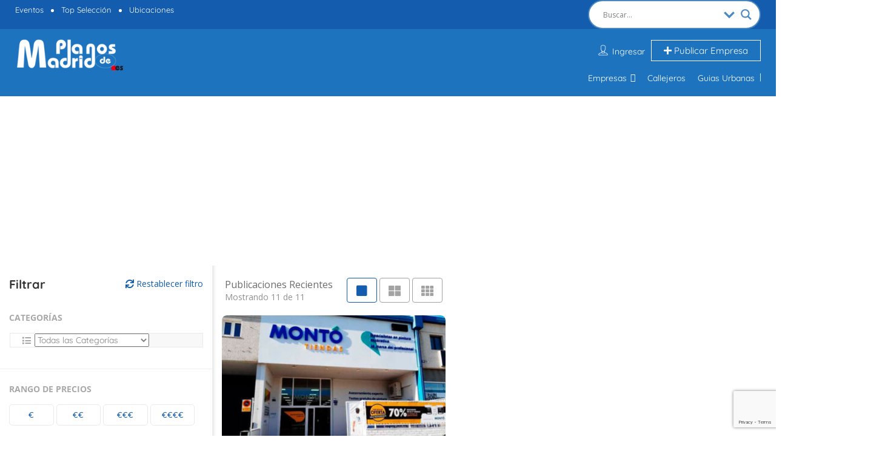

--- FILE ---
content_type: text/html; charset=UTF-8
request_url: https://www.planosdemadrid.es/list-tags/maquinaria-pintura/
body_size: 156697
content:
<!DOCTYPE html>
<!--[if IE 7 ]>
<html class="ie7"> <![endif]-->
<!--[if IE 8 ]>
<html class="ie8"> <![endif]-->
	<html lang="es">

	<head><meta charset="UTF-8"><script>if(navigator.userAgent.match(/MSIE|Internet Explorer/i)||navigator.userAgent.match(/Trident\/7\..*?rv:11/i)){var href=document.location.href;if(!href.match(/[?&]nowprocket/)){if(href.indexOf("?")==-1){if(href.indexOf("#")==-1){document.location.href=href+"?nowprocket=1"}else{document.location.href=href.replace("#","?nowprocket=1#")}}else{if(href.indexOf("#")==-1){document.location.href=href+"&nowprocket=1"}else{document.location.href=href.replace("#","&nowprocket=1#")}}}}</script><script>(()=>{class RocketLazyLoadScripts{constructor(){this.v="2.0.3",this.userEvents=["keydown","keyup","mousedown","mouseup","mousemove","mouseover","mouseenter","mouseout","mouseleave","touchmove","touchstart","touchend","touchcancel","wheel","click","dblclick","input","visibilitychange"],this.attributeEvents=["onblur","onclick","oncontextmenu","ondblclick","onfocus","onmousedown","onmouseenter","onmouseleave","onmousemove","onmouseout","onmouseover","onmouseup","onmousewheel","onscroll","onsubmit"]}async t(){this.i(),this.o(),/iP(ad|hone)/.test(navigator.userAgent)&&this.h(),this.u(),this.l(this),this.m(),this.k(this),this.p(this),this._(),await Promise.all([this.R(),this.L()]),this.lastBreath=Date.now(),this.S(this),this.P(),this.D(),this.O(),this.M(),await this.C(this.delayedScripts.normal),await this.C(this.delayedScripts.defer),await this.C(this.delayedScripts.async),this.F("domReady"),await this.T(),await this.j(),await this.I(),this.F("windowLoad"),await this.A(),window.dispatchEvent(new Event("rocket-allScriptsLoaded")),this.everythingLoaded=!0,this.lastTouchEnd&&await new Promise((t=>setTimeout(t,500-Date.now()+this.lastTouchEnd))),this.H(),this.F("all"),this.U(),this.W()}i(){this.CSPIssue=sessionStorage.getItem("rocketCSPIssue"),document.addEventListener("securitypolicyviolation",(t=>{this.CSPIssue||"script-src-elem"!==t.violatedDirective||"data"!==t.blockedURI||(this.CSPIssue=!0,sessionStorage.setItem("rocketCSPIssue",!0))}),{isRocket:!0})}o(){window.addEventListener("pageshow",(t=>{this.persisted=t.persisted,this.realWindowLoadedFired=!0}),{isRocket:!0}),window.addEventListener("pagehide",(()=>{this.onFirstUserAction=null}),{isRocket:!0})}h(){let t;function e(e){t=e}window.addEventListener("touchstart",e,{isRocket:!0}),window.addEventListener("touchend",(function i(o){Math.abs(o.changedTouches[0].pageX-t.changedTouches[0].pageX)<10&&Math.abs(o.changedTouches[0].pageY-t.changedTouches[0].pageY)<10&&o.timeStamp-t.timeStamp<200&&(o.target.dispatchEvent(new PointerEvent("click",{target:o.target,bubbles:!0,cancelable:!0,detail:1})),event.preventDefault(),window.removeEventListener("touchstart",e,{isRocket:!0}),window.removeEventListener("touchend",i,{isRocket:!0}))}),{isRocket:!0})}q(t){this.userActionTriggered||("mousemove"!==t.type||this.firstMousemoveIgnored?"keyup"===t.type||"mouseover"===t.type||"mouseout"===t.type||(this.userActionTriggered=!0,this.onFirstUserAction&&this.onFirstUserAction()):this.firstMousemoveIgnored=!0),"click"===t.type&&t.preventDefault(),this.savedUserEvents.length>0&&(t.stopPropagation(),t.stopImmediatePropagation()),"touchstart"===this.lastEvent&&"touchend"===t.type&&(this.lastTouchEnd=Date.now()),"click"===t.type&&(this.lastTouchEnd=0),this.lastEvent=t.type,this.savedUserEvents.push(t)}u(){this.savedUserEvents=[],this.userEventHandler=this.q.bind(this),this.userEvents.forEach((t=>window.addEventListener(t,this.userEventHandler,{passive:!1,isRocket:!0})))}U(){this.userEvents.forEach((t=>window.removeEventListener(t,this.userEventHandler,{passive:!1,isRocket:!0}))),this.savedUserEvents.forEach((t=>{t.target.dispatchEvent(new window[t.constructor.name](t.type,t))}))}m(){this.eventsMutationObserver=new MutationObserver((t=>{const e="return false";for(const i of t){if("attributes"===i.type){const t=i.target.getAttribute(i.attributeName);t&&t!==e&&(i.target.setAttribute("data-rocket-"+i.attributeName,t),i.target["rocket"+i.attributeName]=new Function("event",t),i.target.setAttribute(i.attributeName,e))}"childList"===i.type&&i.addedNodes.forEach((t=>{if(t.nodeType===Node.ELEMENT_NODE)for(const i of t.attributes)this.attributeEvents.includes(i.name)&&i.value&&""!==i.value&&(t.setAttribute("data-rocket-"+i.name,i.value),t["rocket"+i.name]=new Function("event",i.value),t.setAttribute(i.name,e))}))}})),this.eventsMutationObserver.observe(document,{subtree:!0,childList:!0,attributeFilter:this.attributeEvents})}H(){this.eventsMutationObserver.disconnect(),this.attributeEvents.forEach((t=>{document.querySelectorAll("[data-rocket-"+t+"]").forEach((e=>{e.setAttribute(t,e.getAttribute("data-rocket-"+t)),e.removeAttribute("data-rocket-"+t)}))}))}k(t){Object.defineProperty(HTMLElement.prototype,"onclick",{get(){return this.rocketonclick||null},set(e){this.rocketonclick=e,this.setAttribute(t.everythingLoaded?"onclick":"data-rocket-onclick","this.rocketonclick(event)")}})}S(t){function e(e,i){let o=e[i];e[i]=null,Object.defineProperty(e,i,{get:()=>o,set(s){t.everythingLoaded?o=s:e["rocket"+i]=o=s}})}e(document,"onreadystatechange"),e(window,"onload"),e(window,"onpageshow");try{Object.defineProperty(document,"readyState",{get:()=>t.rocketReadyState,set(e){t.rocketReadyState=e},configurable:!0}),document.readyState="loading"}catch(t){console.log("WPRocket DJE readyState conflict, bypassing")}}l(t){this.originalAddEventListener=EventTarget.prototype.addEventListener,this.originalRemoveEventListener=EventTarget.prototype.removeEventListener,this.savedEventListeners=[],EventTarget.prototype.addEventListener=function(e,i,o){o&&o.isRocket||!t.B(e,this)&&!t.userEvents.includes(e)||t.B(e,this)&&!t.userActionTriggered||e.startsWith("rocket-")||t.everythingLoaded?t.originalAddEventListener.call(this,e,i,o):t.savedEventListeners.push({target:this,remove:!1,type:e,func:i,options:o})},EventTarget.prototype.removeEventListener=function(e,i,o){o&&o.isRocket||!t.B(e,this)&&!t.userEvents.includes(e)||t.B(e,this)&&!t.userActionTriggered||e.startsWith("rocket-")||t.everythingLoaded?t.originalRemoveEventListener.call(this,e,i,o):t.savedEventListeners.push({target:this,remove:!0,type:e,func:i,options:o})}}F(t){"all"===t&&(EventTarget.prototype.addEventListener=this.originalAddEventListener,EventTarget.prototype.removeEventListener=this.originalRemoveEventListener),this.savedEventListeners=this.savedEventListeners.filter((e=>{let i=e.type,o=e.target||window;return"domReady"===t&&"DOMContentLoaded"!==i&&"readystatechange"!==i||("windowLoad"===t&&"load"!==i&&"readystatechange"!==i&&"pageshow"!==i||(this.B(i,o)&&(i="rocket-"+i),e.remove?o.removeEventListener(i,e.func,e.options):o.addEventListener(i,e.func,e.options),!1))}))}p(t){let e;function i(e){return t.everythingLoaded?e:e.split(" ").map((t=>"load"===t||t.startsWith("load.")?"rocket-jquery-load":t)).join(" ")}function o(o){function s(e){const s=o.fn[e];o.fn[e]=o.fn.init.prototype[e]=function(){return this[0]===window&&t.userActionTriggered&&("string"==typeof arguments[0]||arguments[0]instanceof String?arguments[0]=i(arguments[0]):"object"==typeof arguments[0]&&Object.keys(arguments[0]).forEach((t=>{const e=arguments[0][t];delete arguments[0][t],arguments[0][i(t)]=e}))),s.apply(this,arguments),this}}if(o&&o.fn&&!t.allJQueries.includes(o)){const e={DOMContentLoaded:[],"rocket-DOMContentLoaded":[]};for(const t in e)document.addEventListener(t,(()=>{e[t].forEach((t=>t()))}),{isRocket:!0});o.fn.ready=o.fn.init.prototype.ready=function(i){function s(){parseInt(o.fn.jquery)>2?setTimeout((()=>i.bind(document)(o))):i.bind(document)(o)}return t.realDomReadyFired?!t.userActionTriggered||t.fauxDomReadyFired?s():e["rocket-DOMContentLoaded"].push(s):e.DOMContentLoaded.push(s),o([])},s("on"),s("one"),s("off"),t.allJQueries.push(o)}e=o}t.allJQueries=[],o(window.jQuery),Object.defineProperty(window,"jQuery",{get:()=>e,set(t){o(t)}})}P(){const t=new Map;document.write=document.writeln=function(e){const i=document.currentScript,o=document.createRange(),s=i.parentElement;let n=t.get(i);void 0===n&&(n=i.nextSibling,t.set(i,n));const c=document.createDocumentFragment();o.setStart(c,0),c.appendChild(o.createContextualFragment(e)),s.insertBefore(c,n)}}async R(){return new Promise((t=>{this.userActionTriggered?t():this.onFirstUserAction=t}))}async L(){return new Promise((t=>{document.addEventListener("DOMContentLoaded",(()=>{this.realDomReadyFired=!0,t()}),{isRocket:!0})}))}async I(){return this.realWindowLoadedFired?Promise.resolve():new Promise((t=>{window.addEventListener("load",t,{isRocket:!0})}))}M(){this.pendingScripts=[];this.scriptsMutationObserver=new MutationObserver((t=>{for(const e of t)e.addedNodes.forEach((t=>{"SCRIPT"!==t.tagName||t.noModule||t.isWPRocket||this.pendingScripts.push({script:t,promise:new Promise((e=>{const i=()=>{const i=this.pendingScripts.findIndex((e=>e.script===t));i>=0&&this.pendingScripts.splice(i,1),e()};t.addEventListener("load",i,{isRocket:!0}),t.addEventListener("error",i,{isRocket:!0}),setTimeout(i,1e3)}))})}))})),this.scriptsMutationObserver.observe(document,{childList:!0,subtree:!0})}async j(){await this.J(),this.pendingScripts.length?(await this.pendingScripts[0].promise,await this.j()):this.scriptsMutationObserver.disconnect()}D(){this.delayedScripts={normal:[],async:[],defer:[]},document.querySelectorAll("script[type$=rocketlazyloadscript]").forEach((t=>{t.hasAttribute("data-rocket-src")?t.hasAttribute("async")&&!1!==t.async?this.delayedScripts.async.push(t):t.hasAttribute("defer")&&!1!==t.defer||"module"===t.getAttribute("data-rocket-type")?this.delayedScripts.defer.push(t):this.delayedScripts.normal.push(t):this.delayedScripts.normal.push(t)}))}async _(){await this.L();let t=[];document.querySelectorAll("script[type$=rocketlazyloadscript][data-rocket-src]").forEach((e=>{let i=e.getAttribute("data-rocket-src");if(i&&!i.startsWith("data:")){i.startsWith("//")&&(i=location.protocol+i);try{const o=new URL(i).origin;o!==location.origin&&t.push({src:o,crossOrigin:e.crossOrigin||"module"===e.getAttribute("data-rocket-type")})}catch(t){}}})),t=[...new Map(t.map((t=>[JSON.stringify(t),t]))).values()],this.N(t,"preconnect")}async $(t){if(await this.G(),!0!==t.noModule||!("noModule"in HTMLScriptElement.prototype))return new Promise((e=>{let i;function o(){(i||t).setAttribute("data-rocket-status","executed"),e()}try{if(navigator.userAgent.includes("Firefox/")||""===navigator.vendor||this.CSPIssue)i=document.createElement("script"),[...t.attributes].forEach((t=>{let e=t.nodeName;"type"!==e&&("data-rocket-type"===e&&(e="type"),"data-rocket-src"===e&&(e="src"),i.setAttribute(e,t.nodeValue))})),t.text&&(i.text=t.text),t.nonce&&(i.nonce=t.nonce),i.hasAttribute("src")?(i.addEventListener("load",o,{isRocket:!0}),i.addEventListener("error",(()=>{i.setAttribute("data-rocket-status","failed-network"),e()}),{isRocket:!0}),setTimeout((()=>{i.isConnected||e()}),1)):(i.text=t.text,o()),i.isWPRocket=!0,t.parentNode.replaceChild(i,t);else{const i=t.getAttribute("data-rocket-type"),s=t.getAttribute("data-rocket-src");i?(t.type=i,t.removeAttribute("data-rocket-type")):t.removeAttribute("type"),t.addEventListener("load",o,{isRocket:!0}),t.addEventListener("error",(i=>{this.CSPIssue&&i.target.src.startsWith("data:")?(console.log("WPRocket: CSP fallback activated"),t.removeAttribute("src"),this.$(t).then(e)):(t.setAttribute("data-rocket-status","failed-network"),e())}),{isRocket:!0}),s?(t.fetchPriority="high",t.removeAttribute("data-rocket-src"),t.src=s):t.src="data:text/javascript;base64,"+window.btoa(unescape(encodeURIComponent(t.text)))}}catch(i){t.setAttribute("data-rocket-status","failed-transform"),e()}}));t.setAttribute("data-rocket-status","skipped")}async C(t){const e=t.shift();return e?(e.isConnected&&await this.$(e),this.C(t)):Promise.resolve()}O(){this.N([...this.delayedScripts.normal,...this.delayedScripts.defer,...this.delayedScripts.async],"preload")}N(t,e){this.trash=this.trash||[];let i=!0;var o=document.createDocumentFragment();t.forEach((t=>{const s=t.getAttribute&&t.getAttribute("data-rocket-src")||t.src;if(s&&!s.startsWith("data:")){const n=document.createElement("link");n.href=s,n.rel=e,"preconnect"!==e&&(n.as="script",n.fetchPriority=i?"high":"low"),t.getAttribute&&"module"===t.getAttribute("data-rocket-type")&&(n.crossOrigin=!0),t.crossOrigin&&(n.crossOrigin=t.crossOrigin),t.integrity&&(n.integrity=t.integrity),t.nonce&&(n.nonce=t.nonce),o.appendChild(n),this.trash.push(n),i=!1}})),document.head.appendChild(o)}W(){this.trash.forEach((t=>t.remove()))}async T(){try{document.readyState="interactive"}catch(t){}this.fauxDomReadyFired=!0;try{await this.G(),document.dispatchEvent(new Event("rocket-readystatechange")),await this.G(),document.rocketonreadystatechange&&document.rocketonreadystatechange(),await this.G(),document.dispatchEvent(new Event("rocket-DOMContentLoaded")),await this.G(),window.dispatchEvent(new Event("rocket-DOMContentLoaded"))}catch(t){console.error(t)}}async A(){try{document.readyState="complete"}catch(t){}try{await this.G(),document.dispatchEvent(new Event("rocket-readystatechange")),await this.G(),document.rocketonreadystatechange&&document.rocketonreadystatechange(),await this.G(),window.dispatchEvent(new Event("rocket-load")),await this.G(),window.rocketonload&&window.rocketonload(),await this.G(),this.allJQueries.forEach((t=>t(window).trigger("rocket-jquery-load"))),await this.G();const t=new Event("rocket-pageshow");t.persisted=this.persisted,window.dispatchEvent(t),await this.G(),window.rocketonpageshow&&window.rocketonpageshow({persisted:this.persisted})}catch(t){console.error(t)}}async G(){Date.now()-this.lastBreath>45&&(await this.J(),this.lastBreath=Date.now())}async J(){return document.hidden?new Promise((t=>setTimeout(t))):new Promise((t=>requestAnimationFrame(t)))}B(t,e){return e===document&&"readystatechange"===t||(e===document&&"DOMContentLoaded"===t||(e===window&&"DOMContentLoaded"===t||(e===window&&"load"===t||e===window&&"pageshow"===t)))}static run(){(new RocketLazyLoadScripts).t()}}RocketLazyLoadScripts.run()})();</script>
		
		<!-- Mobile Meta -->
		<meta name="viewport" content="width=device-width, initial-scale=1">
		
		<meta HTTP-EQUIV="CACHE-CONTROL" CONTENT="NO-CACHE" />
				<meta name='robots' content='index, follow, max-image-preview:large, max-snippet:-1, max-video-preview:-1' />

	<!-- This site is optimized with the Yoast SEO Premium plugin v26.4 (Yoast SEO v26.7) - https://yoast.com/wordpress/plugins/seo/ -->
	<title>maquinaría pintura Directorio Empresarial de Madrid - Planos de Madrid</title>
	<link rel="canonical" href="https://www.planosdemadrid.es/list-tags/maquinaria-pintura/" />
	<link rel="next" href="https://www.planosdemadrid.es/list-tags/maquinaria-pintura/page/2/" />
	<meta property="og:locale" content="es_ES" />
	<meta property="og:type" content="article" />
	<meta property="og:title" content="maquinaría pintura Archives" />
	<meta property="og:url" content="https://www.planosdemadrid.es/list-tags/maquinaria-pintura/" />
	<meta property="og:site_name" content="Planos de Madrid" />
	<meta property="og:image" content="https://www.planosdemadrid.es/wp-content/uploads/2021/12/Cartel-PlanosdeMadrid-CAM-Madrid-cuadrado.jpg" />
	<meta property="og:image:width" content="512" />
	<meta property="og:image:height" content="512" />
	<meta property="og:image:type" content="image/jpeg" />
	<meta name="twitter:card" content="summary_large_image" />
	<meta name="twitter:site" content="@planosdemadrid" />
	<script type="application/ld+json" class="yoast-schema-graph">{"@context":"https://schema.org","@graph":[{"@type":"CollectionPage","@id":"https://www.planosdemadrid.es/list-tags/maquinaria-pintura/","url":"https://www.planosdemadrid.es/list-tags/maquinaria-pintura/","name":"maquinaría pintura Directorio Empresarial de Madrid - Planos de Madrid","isPartOf":{"@id":"https://www.planosdemadrid.es/#website"},"primaryImageOfPage":{"@id":"https://www.planosdemadrid.es/list-tags/maquinaria-pintura/#primaryimage"},"image":{"@id":"https://www.planosdemadrid.es/list-tags/maquinaria-pintura/#primaryimage"},"thumbnailUrl":"https://www.planosdemadrid.es/wp-content/uploads/2022/03/portada-tiendas-monto-rivas-vaciamadrid.jpg","breadcrumb":{"@id":"https://www.planosdemadrid.es/list-tags/maquinaria-pintura/#breadcrumb"},"inLanguage":"es"},{"@type":"ImageObject","inLanguage":"es","@id":"https://www.planosdemadrid.es/list-tags/maquinaria-pintura/#primaryimage","url":"https://www.planosdemadrid.es/wp-content/uploads/2022/03/portada-tiendas-monto-rivas-vaciamadrid.jpg","contentUrl":"https://www.planosdemadrid.es/wp-content/uploads/2022/03/portada-tiendas-monto-rivas-vaciamadrid.jpg","width":700,"height":455,"caption":"portada tiendas monto pinturas rivas-vaciamadrid"},{"@type":"BreadcrumbList","@id":"https://www.planosdemadrid.es/list-tags/maquinaria-pintura/#breadcrumb","itemListElement":[{"@type":"ListItem","position":1,"name":"Inicio","item":"https://www.planosdemadrid.es/"},{"@type":"ListItem","position":2,"name":"maquinaría pintura"}]},{"@type":"WebSite","@id":"https://www.planosdemadrid.es/#website","url":"https://www.planosdemadrid.es/","name":"Planos de Madrid","description":"Directorio de Empresas: Guía Comercial de Madrid Empresas y Servicios Profesionales - Empresas de Madrid - Guía de Madrid","publisher":{"@id":"https://www.planosdemadrid.es/#organization"},"alternateName":"Madrid Empresas","potentialAction":[{"@type":"SearchAction","target":{"@type":"EntryPoint","urlTemplate":"https://www.planosdemadrid.es/?s={search_term_string}"},"query-input":{"@type":"PropertyValueSpecification","valueRequired":true,"valueName":"search_term_string"}}],"inLanguage":"es"},{"@type":"Organization","@id":"https://www.planosdemadrid.es/#organization","name":"Planos de Madrid","alternateName":"Madrid Empresas","url":"https://www.planosdemadrid.es/","logo":{"@type":"ImageObject","inLanguage":"es","@id":"https://www.planosdemadrid.es/#/schema/logo/image/","url":"https://www.planosdemadrid.es/wp-content/uploads/2021/12/LogoPlanosdeMadrid-azul.png","contentUrl":"https://www.planosdemadrid.es/wp-content/uploads/2021/12/LogoPlanosdeMadrid-azul.png","width":225,"height":69,"caption":"Planos de Madrid"},"image":{"@id":"https://www.planosdemadrid.es/#/schema/logo/image/"},"sameAs":["https://www.facebook.com/planosdemadrid","https://x.com/planosdemadrid","https://www.pinterest.es/gonzaver/planos-de-madrid/"]}]}</script>
	<!-- / Yoast SEO Premium plugin. -->


<link rel='dns-prefetch' href='//maps.googleapis.com' />
<link rel='dns-prefetch' href='//html5shim.googlecode.com' />
<link rel='dns-prefetch' href='//www.google.com' />
<link rel='dns-prefetch' href='//fonts.googleapis.com' />
<link rel='dns-prefetch' href='//use.fontawesome.com' />
<link rel='preconnect' href='https://fonts.gstatic.com' crossorigin />
<link rel="alternate" type="application/rss+xml" title="Planos de Madrid &raquo; Feed" href="https://www.planosdemadrid.es/feed/" />
<link rel="alternate" type="application/rss+xml" title="Planos de Madrid &raquo; Feed de los comentarios" href="https://www.planosdemadrid.es/comments/feed/" />
<link rel="alternate" type="application/rss+xml" title="Planos de Madrid &raquo; maquinaría pintura Tags Feed" href="https://www.planosdemadrid.es/list-tags/maquinaria-pintura/feed/" />
<style id='wp-img-auto-sizes-contain-inline-css' type='text/css'>
img:is([sizes=auto i],[sizes^="auto," i]){contain-intrinsic-size:3000px 1500px}
/*# sourceURL=wp-img-auto-sizes-contain-inline-css */
</style>
<style id='wp-emoji-styles-inline-css' type='text/css'>

	img.wp-smiley, img.emoji {
		display: inline !important;
		border: none !important;
		box-shadow: none !important;
		height: 1em !important;
		width: 1em !important;
		margin: 0 0.07em !important;
		vertical-align: -0.1em !important;
		background: none !important;
		padding: 0 !important;
	}
/*# sourceURL=wp-emoji-styles-inline-css */
</style>
<link rel='stylesheet' id='bootstrap-datetimepicker-css-css' href='https://www.planosdemadrid.es/wp-content/plugins//listingpro-lead-form/assets/css/bootstrap-datetimepicker.min.css?ver=6.9' type='text/css' media='all' />
<link rel='stylesheet' id='megamenu-css' href='https://www.planosdemadrid.es/wp-content/uploads/maxmegamenu/style.css?ver=edd0de' type='text/css' media='all' />
<link rel='stylesheet' id='dashicons-css' href='https://www.planosdemadrid.es/wp-includes/css/dashicons.min.css?ver=6.9' type='text/css' media='all' />
<link rel='stylesheet' id='listingpr-parent-style-css' href='https://www.planosdemadrid.es/wp-content/themes/listingpro/style.css?ver=6.9' type='text/css' media='all' />
<link rel='stylesheet' id='bootstrap-css' href='https://www.planosdemadrid.es/wp-content/themes/listingpro/assets/lib/bootstrap/css/bootstrap.min.css?ver=6.9' type='text/css' media='all' />
<link rel='stylesheet' id='Magnific-Popup-css' href='https://www.planosdemadrid.es/wp-content/themes/listingpro/assets/lib/Magnific-Popup-master/magnific-popup.css?ver=6.9' type='text/css' media='all' />
<link rel='stylesheet' id='popup-component-css' href='https://www.planosdemadrid.es/wp-content/themes/listingpro/assets/lib/popup/css/component.css?ver=6.9' type='text/css' media='all' />
<link rel='stylesheet' id='Font-awesome-css' href='https://www.planosdemadrid.es/wp-content/themes/listingpro/assets/lib/font-awesome/css/font-awesome.min.css?ver=6.9' type='text/css' media='all' />
<link rel='stylesheet' id='Mmenu-css' href='https://www.planosdemadrid.es/wp-content/themes/listingpro/assets/lib/jquerym.menu/css/jquery.mmenu.all.css?ver=6.9' type='text/css' media='all' />
<link rel='stylesheet' id='MapBox-css' href='https://www.planosdemadrid.es/wp-content/themes/listingpro/assets/css/mapbox.css?ver=6.9' type='text/css' media='all' />
<link rel='stylesheet' id='Chosen-css' href='https://www.planosdemadrid.es/wp-content/themes/listingpro/assets/lib/chosen/chosen.css?ver=6.9' type='text/css' media='all' />
<link rel='stylesheet' id='jquery-ui-css' href='https://www.planosdemadrid.es/wp-content/themes/listingpro/assets/css/jquery-ui.css?ver=6.9' type='text/css' media='all' />
<link rel='stylesheet' id='icon8-css' href='https://www.planosdemadrid.es/wp-content/themes/listingpro/assets/lib/icon8/styles.min.css?ver=6.9' type='text/css' media='all' />
<link rel='stylesheet' id='Color-css' href='https://www.planosdemadrid.es/wp-content/themes/listingpro/assets/css/colors.css?ver=6.9' type='text/css' media='all' />
<link rel='stylesheet' id='custom-font-css' href='https://www.planosdemadrid.es/wp-content/themes/listingpro/assets/css/font.css?ver=6.9' type='text/css' media='all' />
<link rel='stylesheet' id='fontawesome-all-css' href='https://www.planosdemadrid.es/wp-content/themes/listingpro/assets/lib/fontawesome/css/all.css?ver=6.9' type='text/css' media='all' />
<link rel='stylesheet' id='Main-css' href='https://www.planosdemadrid.es/wp-content/themes/listingpro/assets/css/main.css?ver=6.9' type='text/css' media='all' />
<link rel='stylesheet' id='Responsive-css' href='https://www.planosdemadrid.es/wp-content/themes/listingpro/assets/css/responsive.css?ver=6.9' type='text/css' media='all' />
<link rel='stylesheet' id='select2-css' href='https://www.planosdemadrid.es/wp-content/themes/listingpro/assets/css/select2.css?ver=6.9' type='text/css' media='all' />
<link rel='stylesheet' id='dynamiclocation-css' href='https://www.planosdemadrid.es/wp-content/themes/listingpro/assets/css/city-autocomplete.css?ver=6.9' type='text/css' media='all' />
<link rel='stylesheet' id='lp-body-overlay-css' href='https://www.planosdemadrid.es/wp-content/themes/listingpro/assets/css/common.loading.css?ver=6.9' type='text/css' media='all' />
<link rel='stylesheet' id='bootstrapslider-css' href='https://www.planosdemadrid.es/wp-content/themes/listingpro/assets/lib/bootstrap/css/bootstrap-slider.css?ver=6.9' type='text/css' media='all' />
<link rel='stylesheet' id='mourisjs-css' href='https://www.planosdemadrid.es/wp-content/themes/listingpro/assets/css/morris.css?ver=6.9' type='text/css' media='all' />
<link rel='stylesheet' id='listingpro-css' href='https://www.planosdemadrid.es/wp-content/themes/listingpro-child/style.css?ver=6.9' type='text/css' media='all' />
<link rel="stylesheet" href="https://www.planosdemadrid.es/wp-content/cache/fonts/1/google-fonts/css/3/9/5/d7752d4037f52ec42848f9586802e.css" data-wpr-hosted-gf-parameters="family=Rock+Salt&ver=6.9"/>
<link rel="stylesheet" href="https://www.planosdemadrid.es/wp-content/cache/fonts/1/google-fonts/css/4/6/4/318841357b05e8f2f6fecf51076e9.css" data-wpr-hosted-gf-parameters="family=Quicksand&ver=6.9"/>
<link rel='stylesheet' id='version2-countdown-css' href='https://www.planosdemadrid.es/wp-content/themes/listingpro/assets/lib/countdown/flipclock.css?ver=6.9' type='text/css' media='all' />
<link rel='stylesheet' id='version2-styles-css' href='https://www.planosdemadrid.es/wp-content/themes/listingpro/assets/css/main-new.css?ver=6.9' type='text/css' media='all' />
<link rel='stylesheet' id='version2-colors-css' href='https://www.planosdemadrid.es/wp-content/themes/listingpro/assets/css/colors-new.css?ver=6.9' type='text/css' media='all' />
<link rel='stylesheet' id='wpdreams-asl-basic-css' href='https://www.planosdemadrid.es/wp-content/plugins/ajax-search-lite/css/style.basic.css?ver=4.13.4' type='text/css' media='all' />
<style id='wpdreams-asl-basic-inline-css' type='text/css'>

					div[id*='ajaxsearchlitesettings'].searchsettings .asl_option_inner label {
						font-size: 0px !important;
						color: rgba(0, 0, 0, 0);
					}
					div[id*='ajaxsearchlitesettings'].searchsettings .asl_option_inner label:after {
						font-size: 11px !important;
						position: absolute;
						top: 0;
						left: 0;
						z-index: 1;
					}
					.asl_w_container {
						width: 100%;
						margin: 0px 0px 0px 0px;
						min-width: 200px;
					}
					div[id*='ajaxsearchlite'].asl_m {
						width: 100%;
					}
					div[id*='ajaxsearchliteres'].wpdreams_asl_results div.resdrg span.highlighted {
						font-weight: bold;
						color: rgba(217, 49, 43, 1);
						background-color: rgba(238, 238, 238, 1);
					}
					div[id*='ajaxsearchliteres'].wpdreams_asl_results .results img.asl_image {
						width: 70px;
						height: 70px;
						object-fit: cover;
					}
					div[id*='ajaxsearchlite'].asl_r .results {
						max-height: none;
					}
					div[id*='ajaxsearchlite'].asl_r {
						position: absolute;
					}
				
						div.asl_r.asl_w.vertical .results .item::after {
							display: block;
							position: absolute;
							bottom: 0;
							content: '';
							height: 1px;
							width: 100%;
							background: #D8D8D8;
						}
						div.asl_r.asl_w.vertical .results .item.asl_last_item::after {
							display: none;
						}
					 #ajaxsearchlite1 .probox,
div.asl_w .probox {
 margin:0;
 padding:1px;
 height:28px;
 border-radius:15px;
}
/*# sourceURL=wpdreams-asl-basic-inline-css */
</style>
<link rel='stylesheet' id='wpdreams-asl-instance-css' href='https://www.planosdemadrid.es/wp-content/plugins/ajax-search-lite/css/style-curvy-blue.css?ver=4.13.4' type='text/css' media='all' />
<link rel='stylesheet' id='LP_dynamic_php_css-css' href='https://www.planosdemadrid.es/wp-content/themes/listingpro/assets/css/dynamic-css.css?ver=6.9' type='text/css' media='all' />
<link rel='stylesheet' id='bfa-font-awesome-css' href='https://use.fontawesome.com/releases/v5.15.4/css/all.css?ver=2.0.3' type='text/css' media='all' />
<link rel='stylesheet' id='bfa-font-awesome-v4-shim-css' href='https://use.fontawesome.com/releases/v5.15.4/css/v4-shims.css?ver=2.0.3' type='text/css' media='all' />
<style id='bfa-font-awesome-v4-shim-inline-css' type='text/css'>

			@font-face {
				font-family: 'FontAwesome';
				src: url('https://use.fontawesome.com/releases/v5.15.4/webfonts/fa-brands-400.eot'),
				url('https://use.fontawesome.com/releases/v5.15.4/webfonts/fa-brands-400.eot?#iefix') format('embedded-opentype'),
				url('https://use.fontawesome.com/releases/v5.15.4/webfonts/fa-brands-400.woff2') format('woff2'),
				url('https://use.fontawesome.com/releases/v5.15.4/webfonts/fa-brands-400.woff') format('woff'),
				url('https://use.fontawesome.com/releases/v5.15.4/webfonts/fa-brands-400.ttf') format('truetype'),
				url('https://use.fontawesome.com/releases/v5.15.4/webfonts/fa-brands-400.svg#fontawesome') format('svg');
			}

			@font-face {
				font-family: 'FontAwesome';
				src: url('https://use.fontawesome.com/releases/v5.15.4/webfonts/fa-solid-900.eot'),
				url('https://use.fontawesome.com/releases/v5.15.4/webfonts/fa-solid-900.eot?#iefix') format('embedded-opentype'),
				url('https://use.fontawesome.com/releases/v5.15.4/webfonts/fa-solid-900.woff2') format('woff2'),
				url('https://use.fontawesome.com/releases/v5.15.4/webfonts/fa-solid-900.woff') format('woff'),
				url('https://use.fontawesome.com/releases/v5.15.4/webfonts/fa-solid-900.ttf') format('truetype'),
				url('https://use.fontawesome.com/releases/v5.15.4/webfonts/fa-solid-900.svg#fontawesome') format('svg');
			}

			@font-face {
				font-family: 'FontAwesome';
				src: url('https://use.fontawesome.com/releases/v5.15.4/webfonts/fa-regular-400.eot'),
				url('https://use.fontawesome.com/releases/v5.15.4/webfonts/fa-regular-400.eot?#iefix') format('embedded-opentype'),
				url('https://use.fontawesome.com/releases/v5.15.4/webfonts/fa-regular-400.woff2') format('woff2'),
				url('https://use.fontawesome.com/releases/v5.15.4/webfonts/fa-regular-400.woff') format('woff'),
				url('https://use.fontawesome.com/releases/v5.15.4/webfonts/fa-regular-400.ttf') format('truetype'),
				url('https://use.fontawesome.com/releases/v5.15.4/webfonts/fa-regular-400.svg#fontawesome') format('svg');
				unicode-range: U+F004-F005,U+F007,U+F017,U+F022,U+F024,U+F02E,U+F03E,U+F044,U+F057-F059,U+F06E,U+F070,U+F075,U+F07B-F07C,U+F080,U+F086,U+F089,U+F094,U+F09D,U+F0A0,U+F0A4-F0A7,U+F0C5,U+F0C7-F0C8,U+F0E0,U+F0EB,U+F0F3,U+F0F8,U+F0FE,U+F111,U+F118-F11A,U+F11C,U+F133,U+F144,U+F146,U+F14A,U+F14D-F14E,U+F150-F152,U+F15B-F15C,U+F164-F165,U+F185-F186,U+F191-F192,U+F1AD,U+F1C1-F1C9,U+F1CD,U+F1D8,U+F1E3,U+F1EA,U+F1F6,U+F1F9,U+F20A,U+F247-F249,U+F24D,U+F254-F25B,U+F25D,U+F267,U+F271-F274,U+F279,U+F28B,U+F28D,U+F2B5-F2B6,U+F2B9,U+F2BB,U+F2BD,U+F2C1-F2C2,U+F2D0,U+F2D2,U+F2DC,U+F2ED,U+F328,U+F358-F35B,U+F3A5,U+F3D1,U+F410,U+F4AD;
			}
		
/*# sourceURL=bfa-font-awesome-v4-shim-inline-css */
</style>
<link rel="stylesheet" href="https://www.planosdemadrid.es/wp-content/cache/fonts/1/google-fonts/css/0/f/8/36463be21eabf0fd15e775ec1c992.css" data-wpr-hosted-gf-parameters="family=Quicksand:300,400,500,600,700%7COpen%20Sans:300,400,500,600,700,800,300italic,400italic,500italic,600italic,700italic,800italic&subset=latin&display=swap&ver=1763284637"/><link rel="stylesheet" href="https://www.planosdemadrid.es/wp-content/cache/fonts/1/google-fonts/css/0/f/8/36463be21eabf0fd15e775ec1c992.css" data-wpr-hosted-gf-parameters="family=Quicksand:300,400,500,600,700%7COpen%20Sans:300,400,500,600,700,800,300italic,400italic,500italic,600italic,700italic,800italic&subset=latin&display=swap&ver=1763284637"/><noscript><link rel="stylesheet" href="https://www.planosdemadrid.es/wp-content/cache/fonts/1/google-fonts/css/0/f/8/36463be21eabf0fd15e775ec1c992.css" data-wpr-hosted-gf-parameters="family=Quicksand:300,400,500,600,700%7COpen%20Sans:300,400,500,600,700,800,300italic,400italic,500italic,600italic,700italic,800italic&subset=latin&display=swap&ver=1763284637"/></noscript><script type="rocketlazyloadscript" data-rocket-type="text/javascript" data-rocket-src="https://www.planosdemadrid.es/wp-includes/js/jquery/jquery.min.js?ver=3.7.1" id="jquery-core-js"></script>
<script type="rocketlazyloadscript" data-rocket-type="text/javascript" data-rocket-src="https://www.planosdemadrid.es/wp-includes/js/jquery/jquery-migrate.min.js?ver=3.4.1" id="jquery-migrate-js"></script>
<script type="text/javascript" id="ajax-login-script-js-extra">
/* <![CDATA[ */
var ajax_login_object = {"ajaxurl":"https://www.planosdemadrid.es/wp-admin/admin-ajax.php","redirecturl":"https://www.planosdemadrid.es/list-tags/maquinaria-pintura/","loadingmessage":"\u003Cspan class=\"alert alert-info\"\u003EPor favor espera...\u003Ci class=\"fa fa-spinner fa-spin\"\u003E\u003C/i\u003E\u003C/span\u003E"};
//# sourceURL=ajax-login-script-js-extra
/* ]]> */
</script>
<script type="rocketlazyloadscript" data-rocket-type="text/javascript" data-rocket-src="https://www.planosdemadrid.es/wp-content/themes/listingpro/assets/js/login.js?ver=6.9" id="ajax-login-script-js"></script>
<script type="text/javascript" id="search-ajax-script-js-extra">
/* <![CDATA[ */
var ajax_search_term_object = {"ajaxurl":"https://www.planosdemadrid.es/wp-admin/admin-ajax.php","noresult":"M\u00e1s reciente ","listing":" Empresas","resultfor":"Resultados para"};
//# sourceURL=search-ajax-script-js-extra
/* ]]> */
</script>
<script type="rocketlazyloadscript" data-rocket-type="text/javascript" data-rocket-src="https://www.planosdemadrid.es/wp-content/themes/listingpro/assets/js/search-ajax.js?ver=6.9" id="search-ajax-script-js"></script>
<script type="text/javascript" id="ajax-single-ajax-js-extra">
/* <![CDATA[ */
var single_ajax_object = {"ajaxurl":"https://www.planosdemadrid.es/wp-admin/admin-ajax.php"};
//# sourceURL=ajax-single-ajax-js-extra
/* ]]> */
</script>
<script type="rocketlazyloadscript" data-rocket-type="text/javascript" data-rocket-src="https://www.planosdemadrid.es/wp-content/themes/listingpro/assets/js/single-ajax.js?ver=6.9" id="ajax-single-ajax-js"></script>
<script type="text/javascript" id="ajax-approvereview-script-js-extra">
/* <![CDATA[ */
var ajax_approvereview_object = {"ajaxurl":"https://www.planosdemadrid.es/wp-admin/admin-ajax.php"};
//# sourceURL=ajax-approvereview-script-js-extra
/* ]]> */
</script>
<script type="rocketlazyloadscript" data-rocket-type="text/javascript" data-rocket-src="https://www.planosdemadrid.es/wp-content/themes/listingpro/assets/js/approve-review.js?ver=6.9" id="ajax-approvereview-script-js"></script>
<script type="text/javascript" id="listingpro_home_map-js-extra">
/* <![CDATA[ */
var listingpro_home_map_object = {"ajaxurl":"https://www.planosdemadrid.es/wp-admin/admin-ajax.php"};
//# sourceURL=listingpro_home_map-js-extra
/* ]]> */
</script>
<script type="rocketlazyloadscript" data-rocket-type="text/javascript" data-rocket-src="https://www.planosdemadrid.es/wp-content/themes/listingpro/assets/js/home-map.js?ver=6.9" id="listingpro_home_map-js"></script>
<script type="text/javascript" id="ajax-needlogin-ajax-js-extra">
/* <![CDATA[ */
var needlogin_object = {"ajaxurl":"https://www.planosdemadrid.es/wp-admin/admin-ajax.php"};
//# sourceURL=ajax-needlogin-ajax-js-extra
/* ]]> */
</script>
<script type="rocketlazyloadscript" data-rocket-type="text/javascript" data-rocket-src="https://www.planosdemadrid.es/wp-content/themes/listingpro/assets/js/needlogin-ajax.js?ver=6.9" id="ajax-needlogin-ajax-js"></script>
<script type="rocketlazyloadscript" data-rocket-type="text/javascript" data-rocket-src="https://www.planosdemadrid.es/wp-content/themes/listingpro/assets/js/checkout.js?ver=6.9" id="stripejs-js"></script>
<script type="text/javascript" id="webtoffee-cookie-consent-js-extra">
/* <![CDATA[ */
var _wccConfig = {"_ipData":[],"_assetsURL":"https://www.planosdemadrid.es/wp-content/plugins/webtoffee-cookie-consent/lite/frontend/images/","_publicURL":"https://www.planosdemadrid.es","_categories":[{"name":"Necesarias","slug":"necessary","isNecessary":true,"ccpaDoNotSell":true,"cookies":[{"cookieID":"VISITOR_PRIVACY_METADATA","domain":".youtube.com","provider":""}],"active":true,"defaultConsent":{"gdpr":true,"ccpa":true},"foundNoCookieScript":false},{"name":"Funcionales","slug":"functional","isNecessary":false,"ccpaDoNotSell":true,"cookies":[{"cookieID":"YSC","domain":".youtube.com","provider":""},{"cookieID":"VISITOR_INFO1_LIVE","domain":".youtube.com","provider":""}],"active":true,"defaultConsent":{"gdpr":false,"ccpa":false},"foundNoCookieScript":false},{"name":"Anal\u00edticas","slug":"analytics","isNecessary":false,"ccpaDoNotSell":true,"cookies":[],"active":true,"defaultConsent":{"gdpr":false,"ccpa":false},"foundNoCookieScript":false},{"name":"De rendimiento","slug":"performance","isNecessary":false,"ccpaDoNotSell":true,"cookies":[{"cookieID":"_ga_JBVB1WQFZZ","domain":".planosdemadrid.es","provider":""},{"cookieID":"_ga_166NGTBHLK","domain":".planosdemadrid.es","provider":""},{"cookieID":"_gid","domain":".planosdemadrid.es","provider":""},{"cookieID":"_ga","domain":".planosdemadrid.es","provider":""}],"active":true,"defaultConsent":{"gdpr":false,"ccpa":false},"foundNoCookieScript":false},{"name":"Anuncio","slug":"advertisement","isNecessary":false,"ccpaDoNotSell":true,"cookies":[],"active":true,"defaultConsent":{"gdpr":false,"ccpa":false},"foundNoCookieScript":false},{"name":"Otras","slug":"others","isNecessary":false,"ccpaDoNotSell":true,"cookies":[],"active":true,"defaultConsent":{"gdpr":false,"ccpa":false},"foundNoCookieScript":false}],"_activeLaw":"gdpr","_rootDomain":"","_block":"1","_showBanner":"1","_bannerConfig":{"GDPR":{"settings":{"type":"box","position":"bottom-left","applicableLaw":"gdpr","preferenceCenter":"center","selectedRegion":"EU","consentExpiry":365,"shortcodes":[{"key":"wcc_readmore","content":"\u003Ca href=\"https://www.planosdemadrid.es/politica-de-cookies/\" class=\"wcc-policy\" aria-label=\"Pol\u00edtica de cookies\" target=\"_blank\" rel=\"noopener\" data-tag=\"readmore-button\"\u003EPol\u00edtica de cookies\u003C/a\u003E","tag":"readmore-button","status":true,"attributes":{"rel":"nofollow","target":"_blank"}},{"key":"wcc_show_desc","content":"\u003Cbutton class=\"wcc-show-desc-btn\" data-tag=\"show-desc-button\" aria-label=\"Mostrar m\u00e1s\"\u003EMostrar m\u00e1s\u003C/button\u003E","tag":"show-desc-button","status":true,"attributes":[]},{"key":"wcc_hide_desc","content":"\u003Cbutton class=\"wcc-show-desc-btn\" data-tag=\"hide-desc-button\" aria-label=\"Mostrar menos\"\u003EMostrar menos\u003C/button\u003E","tag":"hide-desc-button","status":true,"attributes":[]},{"key":"wcc_category_toggle_label","content":"[wcc_{{status}}_category_label] [wcc_preference_{{category_slug}}_title]","tag":"","status":true,"attributes":[]},{"key":"wcc_enable_category_label","content":"Permitir","tag":"","status":true,"attributes":[]},{"key":"wcc_disable_category_label","content":"Desactivar","tag":"","status":true,"attributes":[]},{"key":"wcc_video_placeholder","content":"\u003Cdiv class=\"video-placeholder-normal\" data-tag=\"video-placeholder\" id=\"[UNIQUEID]\"\u003E\u003Cp class=\"video-placeholder-text-normal\" data-tag=\"placeholder-title\"\u003EPor favor acepte el consentimiento de cookies\u003C/p\u003E\u003C/div\u003E","tag":"","status":true,"attributes":[]},{"key":"wcc_enable_optout_label","content":"Permitir","tag":"","status":true,"attributes":[]},{"key":"wcc_disable_optout_label","content":"Desactivar","tag":"","status":true,"attributes":[]},{"key":"wcc_optout_toggle_label","content":"[wcc_{{status}}_optout_label] [wcc_optout_option_title]","tag":"","status":true,"attributes":[]},{"key":"wcc_optout_option_title","content":"No vendan ni compartan mi informaci\u00f3n personal","tag":"","status":true,"attributes":[]},{"key":"wcc_optout_close_label","content":"Cerca","tag":"","status":true,"attributes":[]}],"bannerEnabled":true},"behaviours":{"reloadBannerOnAccept":false,"loadAnalyticsByDefault":false,"animations":{"onLoad":"animate","onHide":"sticky"}},"config":{"revisitConsent":{"status":true,"tag":"revisit-consent","position":"bottom-left","meta":{"url":"#"},"styles":[],"elements":{"title":{"type":"text","tag":"revisit-consent-title","status":true,"styles":{"color":"#0056a7"}}}},"preferenceCenter":{"toggle":{"status":true,"tag":"detail-category-toggle","type":"toggle","states":{"active":{"styles":{"background-color":"#000000"}},"inactive":{"styles":{"background-color":"#D0D5D2"}}}},"poweredBy":false},"categoryPreview":{"status":false,"toggle":{"status":true,"tag":"detail-category-preview-toggle","type":"toggle","states":{"active":{"styles":{"background-color":"#000000"}},"inactive":{"styles":{"background-color":"#D0D5D2"}}}}},"videoPlaceholder":{"status":true,"styles":{"background-color":"#000000","border-color":"#000000","color":"#ffffff"}},"readMore":{"status":true,"tag":"readmore-button","type":"link","meta":{"noFollow":true,"newTab":true},"styles":{"color":"#000000","background-color":"transparent","border-color":"transparent"}},"auditTable":{"status":true},"optOption":{"status":true,"toggle":{"status":true,"tag":"optout-option-toggle","type":"toggle","states":{"active":{"styles":{"background-color":"#000000"}},"inactive":{"styles":{"background-color":"#FFFFFF"}}}},"gpcOption":false}}}},"_version":"3.4.0","_logConsent":"1","_tags":[{"tag":"accept-button","styles":{"color":"#FFFFFF","background-color":"#000000","border-color":"#000000"}},{"tag":"reject-button","styles":{"color":"#000000","background-color":"transparent","border-color":"#000000"}},{"tag":"settings-button","styles":{"color":"#000000","background-color":"transparent","border-color":"#000000"}},{"tag":"readmore-button","styles":{"color":"#000000","background-color":"transparent","border-color":"transparent"}},{"tag":"donotsell-button","styles":{"color":"#1863dc","background-color":"transparent","border-color":"transparent"}},{"tag":"accept-button","styles":{"color":"#FFFFFF","background-color":"#000000","border-color":"#000000"}},{"tag":"revisit-consent","styles":[]}],"_rtl":"","_lawSelected":["GDPR"],"_restApiUrl":"https://directory.cookieyes.com/api/v1/ip","_renewConsent":"1749655213870","_restrictToCA":"","_customEvents":"","_providersToBlock":[]};
var _wccStyles = {"css":{"GDPR":".wcc-overlay{background: #000000; opacity: 0.4; position: fixed; top: 0; left: 0; width: 100%; height: 100%; z-index: 99999999;}.wcc-hide{display: none;}.wcc-btn-revisit-wrapper{display: flex; padding: 6px; border-radius: 8px; opacity: 0px; background-color:#ffffff; box-shadow: 0px 3px 10px 0px #798da04d;  align-items: center; justify-content: center; position: fixed; z-index: 999999; cursor: pointer;}.wcc-revisit-bottom-left{bottom: 15px; left: 15px;}.wcc-revisit-bottom-right{bottom: 15px; right: 15px;}.wcc-btn-revisit-wrapper .wcc-btn-revisit{display: flex; align-items: center; justify-content: center; background: none; border: none; cursor: pointer; position: relative; margin: 0; padding: 0;}.wcc-btn-revisit-wrapper .wcc-btn-revisit img{max-width: fit-content; margin: 0; } .wcc-btn-revisit-wrapper .wcc-revisit-help-text{font-size:14px; margin-left:4px; display:none;}.wcc-btn-revisit-wrapper:hover .wcc-revisit-help-text {display: block;}.wcc-revisit-hide{display: none;}.wcc-preference-btn:hover{cursor:pointer; text-decoration:underline;}.wcc-cookie-audit-table { font-family: inherit; border-collapse: collapse; width: 100%;} .wcc-cookie-audit-table th, .wcc-cookie-audit-table td {text-align: left; padding: 10px; font-size: 12px; color: #000000; word-break: normal; background-color: #d9dfe7; border: 1px solid #cbced6;} .wcc-cookie-audit-table tr:nth-child(2n + 1) td { background: #f1f5fa; }.wcc-consent-container{position: fixed; width: 440px; box-sizing: border-box; z-index: 9999999; border-radius: 6px;}.wcc-consent-container .wcc-consent-bar{background: #ffffff; border: 1px solid; padding: 20px 26px; box-shadow: 0 -1px 10px 0 #acabab4d; border-radius: 6px;}.wcc-box-bottom-left{bottom: 40px; left: 40px;}.wcc-box-bottom-right{bottom: 40px; right: 40px;}.wcc-box-top-left{top: 40px; left: 40px;}.wcc-box-top-right{top: 40px; right: 40px;}.wcc-custom-brand-logo-wrapper .wcc-custom-brand-logo{width: 100px; height: auto; margin: 0 0 12px 0;}.wcc-notice .wcc-title{color: #212121; font-weight: 700; font-size: 18px; line-height: 24px; margin: 0 0 12px 0; word-break: break-word;}.wcc-notice-des *,.wcc-preference-content-wrapper *,.wcc-accordion-header-des *,.wcc-gpc-wrapper .wcc-gpc-desc *{font-size: 14px;}.wcc-notice-des{color: inherit; font-size: 14px; line-height: 24px; font-weight: 400;}.wcc-notice-des img{min-height: 25px; min-width: 25px;}.wcc-consent-bar .wcc-notice-des p,.wcc-gpc-wrapper .wcc-gpc-desc p,.wcc-preference-body-wrapper .wcc-preference-content-wrapper p,.wcc-accordion-header-wrapper .wcc-accordion-header-des p,.wcc-cookie-des-table li div:last-child p{color: inherit; margin-top: 0; word-break: break-word;}.wcc-notice-des P:last-child,.wcc-preference-content-wrapper p:last-child,.wcc-cookie-des-table li div:last-child p:last-child,.wcc-gpc-wrapper .wcc-gpc-desc p:last-child{margin-bottom: 0;}.wcc-notice-des a.wcc-policy,.wcc-notice-des button.wcc-policy{font-size: 14px; color: #1863dc; white-space: nowrap; cursor: pointer; background: transparent; border: 1px solid; text-decoration: underline;}.wcc-notice-des button.wcc-policy{padding: 0;}.wcc-notice-des a.wcc-policy:focus-visible,.wcc-notice-des button.wcc-policy:focus-visible,.wcc-preference-content-wrapper .wcc-show-desc-btn:focus-visible,.wcc-accordion-header .wcc-accordion-btn:focus-visible,.wcc-preference-header .wcc-btn-close:focus-visible,.wcc-switch input[type=\"checkbox\"]:focus-visible,.wcc-footer-wrapper a:focus-visible,.wcc-btn:focus-visible{outline: 2px solid #1863dc; outline-offset: 2px;}.wcc-btn:focus:not(:focus-visible),.wcc-accordion-header .wcc-accordion-btn:focus:not(:focus-visible),.wcc-preference-content-wrapper .wcc-show-desc-btn:focus:not(:focus-visible),.wcc-btn-revisit-wrapper .wcc-btn-revisit:focus:not(:focus-visible),.wcc-preference-header .wcc-btn-close:focus:not(:focus-visible),.wcc-consent-bar .wcc-banner-btn-close:focus:not(:focus-visible){outline: 0;}button.wcc-show-desc-btn:not(:hover):not(:active){color: #1863dc; background: transparent;}button.wcc-accordion-btn:not(:hover):not(:active),button.wcc-banner-btn-close:not(:hover):not(:active),button.wcc-btn-revisit:not(:hover):not(:active),button.wcc-btn-close:not(:hover):not(:active){background: transparent;}.wcc-consent-bar button:hover,.wcc-modal.wcc-modal-open button:hover,.wcc-consent-bar button:focus,.wcc-modal.wcc-modal-open button:focus{text-decoration: none;}.wcc-notice-btn-wrapper{display: flex; justify-content: flex-start; align-items: center; flex-wrap: wrap; gap: 8px; margin-top: 16px;}.wcc-notice-btn-wrapper .wcc-btn{text-shadow: none; box-shadow: none;}.wcc-btn{flex: auto; max-width: 100%; font-size: 14px; font-family: inherit; line-height: 24px; padding: 8px; font-weight: 500; border-radius: 2px; cursor: pointer; text-align: center; text-transform: none; min-height: 0;}.wcc-btn:hover{opacity: 0.8;}.wcc-btn-customize{color: #1863dc; background: transparent; border: 2px solid #1863dc;}.wcc-btn-reject{color: #1863dc; background: transparent; border: 2px solid #1863dc;}.wcc-btn-accept{background: #1863dc; color: #ffffff; border: 2px solid #1863dc;}.wcc-btn:last-child{margin-right: 0;}.wcc-legitimate-interest,.wcc-checkbox-label{font-size:14px; margin-right:5px;} .wcc-link { font-family: inherit; line-height: 24px; font-weight: 400; padding: 0; margin: 0; cursor: pointer; text-decoration: none; background: none; border: none; text-transform: none; min-height: 0; text-shadow: none; box-shadow: none; color: #1863DC;}.wcc-link:hover { background-color: transparent; border-color: transparent; color: #1863DC;} .wcc-vendor-sub-title{font-weight:bold;} .wt-cli-iab-vendor-storage-disclosure-section .wt-cli-iab-vendor-storage-disclosure-title {font-weight: 700; margin: 0 0 11px;} .wt-cli-iab-audit-table {background: #f4f4f4; border-radius: 6px; background-color: #ffffff; }.wt-cli-iab-cookie-des-table { font-size: 12px; line-height: 24px; font-weight: normal; padding: 15px 10px; border-bottom: 1px solid; border-bottom-color: #F4F4F4; margin: 0; }.wt-cli-iab-cookie-des-table li { list-style-type: none; display: flex; padding: 3px 0;}.wt-cli-iab-cookie-des-table li:first-child { padding-top: 0px;}.wt-cli-iab-cookie-des-table li div:first-child { width: 160px; font-weight: 600; word-break: break-word; word-wrap: break-word;} .wt-cli-iab-cookie-des-table .wt-cli-iab-purposes-list { padding: 0 0 0 12px; margin: 0;} .wt-cli-iab-cookie-des-table .wt-cli-iab-purposes-list li { display: list-item; list-style-type: disc; } @media (max-width: 576px){.wcc-box-bottom-left{bottom: 0; left: 0;}.wcc-box-bottom-right{bottom: 0; right: 0;}.wcc-box-top-left{top: 0; left: 0;}.wcc-box-top-right{top: 0; right: 0;}}@media (max-width: 440px){.wcc-box-bottom-left, .wcc-box-bottom-right, .wcc-box-top-left, .wcc-box-top-right{width: 100%; max-width: 100%;}.wcc-consent-container .wcc-consent-bar{padding: 20px 0;}.wcc-custom-brand-logo-wrapper, .wcc-notice .wcc-title, .wcc-notice-des, .wcc-notice-btn-wrapper{padding: 0 24px;}.wcc-notice-des{max-height: 40vh; overflow-y: scroll;}.wcc-notice-btn-wrapper{gap: 10px; flex-direction: column;}.wcc-btn{width: 100%;}.wcc-notice-btn-wrapper .wcc-btn-customize{order: 2;}.wcc-notice-btn-wrapper .wcc-btn-reject{order: 3;}.wcc-notice-btn-wrapper .wcc-btn-accept{order: 1;}}@media (max-width: 352px){.wcc-notice .wcc-title{font-size: 16px;}.wcc-notice-des *{font-size: 12px;}.wcc-notice-des, .wcc-btn{font-size: 12px;}}.wcc-modal.wcc-modal-open{display: flex; visibility: visible; -webkit-transform: translate(-50%, -50%); -moz-transform: translate(-50%, -50%); -ms-transform: translate(-50%, -50%); -o-transform: translate(-50%, -50%); transform: translate(-50%, -50%); top: 50%; left: 50%; transition: all 1s ease;}.wcc-modal{box-shadow: 0 32px 68px rgba(0, 0, 0, 0.3); margin: 0 auto; position: fixed; max-width: 100%; background: #ffffff; top: 50%; box-sizing: border-box; border-radius: 6px; z-index: 999999999; color: #212121; -webkit-transform: translate(-50%, 100%); -moz-transform: translate(-50%, 100%); -ms-transform: translate(-50%, 100%); -o-transform: translate(-50%, 100%); transform: translate(-50%, 100%); visibility: hidden; transition: all 0s ease;}.wcc-preference-center{max-height: 79vh; overflow: hidden; width: 845px; overflow: hidden; flex: 1 1 0; display: flex; flex-direction: column; border-radius: 6px;}.wcc-preference-header{display: flex; align-items: center; justify-content: space-between; padding: 22px 24px; border-bottom: 1px solid;}.wcc-preference-header .wcc-preference-title{font-size: 18px; font-weight: 700; line-height: 24px; word-break: break-word;}.wcc-preference-header .wcc-btn-close{margin: 0; cursor: pointer; vertical-align: middle; padding: 0; background: none; border: none; width: auto; height: auto; min-height: 0; line-height: 0; text-shadow: none; box-shadow: none;}.wcc-preference-header .wcc-btn-close img{margin: 0; height: 10px; width: 10px;}.wcc-preference-body-wrapper{padding: 0 24px; flex: 1; overflow: auto; box-sizing: border-box;}.wcc-preference-content-wrapper,.wcc-gpc-wrapper .wcc-gpc-desc{font-size: 14px; line-height: 24px; font-weight: 400; padding: 12px 0;}.wcc-preference-content-wrapper{border-bottom: 1px solid;}.wcc-preference-content-wrapper img{min-height: 25px; min-width: 25px;}.wcc-preference-content-wrapper .wcc-show-desc-btn{font-size: 14px; font-family: inherit; color: #1863dc; text-decoration: none; line-height: 24px; padding: 0; margin: 0; white-space: nowrap; cursor: pointer; background: transparent; border-color: transparent; text-transform: none; min-height: 0; text-shadow: none; box-shadow: none;}.wcc-accordion-wrapper{margin-bottom: 10px;}.wcc-accordion{border-bottom: 1px solid;}.wcc-accordion:last-child{border-bottom: none;}.wcc-accordion .wcc-accordion-item{display: flex; margin-top: 10px;}.wcc-accordion .wcc-accordion-body{display: none;}.wcc-accordion.wcc-accordion-active .wcc-accordion-body{display: block; padding: 0 22px; margin-bottom: 16px;}.wcc-accordion-header-wrapper{cursor: pointer; width: 100%;}.wcc-accordion-item .wcc-accordion-header{display: flex; justify-content: space-between; align-items: center;}.wcc-accordion-header .wcc-accordion-btn{font-size: 16px; font-family: inherit; color: #212121; line-height: 24px; background: none; border: none; font-weight: 700; padding: 0; margin: 0; cursor: pointer; text-transform: none; min-height: 0; text-shadow: none; box-shadow: none; max-width:342px;}.wcc-accordion-header .wcc-always-active{color: #008000; font-weight: 600; line-height: 24px; font-size: 14px;}.wcc-accordion-header-des{font-size: 14px; line-height: 24px; margin: 10px 0 16px 0;}.wcc-accordion-chevron{margin-right: 22px; position: relative; cursor: pointer;}.wcc-accordion-chevron-hide{display: none;}.wcc-accordion .wcc-accordion-chevron i::before{content: \"\"; position: absolute; border-right: 1.4px solid; border-bottom: 1.4px solid; border-color: inherit; height: 6px; width: 6px; -webkit-transform: rotate(-45deg); -moz-transform: rotate(-45deg); -ms-transform: rotate(-45deg); -o-transform: rotate(-45deg); transform: rotate(-45deg); transition: all 0.2s ease-in-out; top: 8px;}.wcc-accordion.wcc-accordion-active .wcc-accordion-chevron i::before{-webkit-transform: rotate(45deg); -moz-transform: rotate(45deg); -ms-transform: rotate(45deg); -o-transform: rotate(45deg); transform: rotate(45deg);}.wcc-audit-table{background: #f4f4f4; border-radius: 6px;}.wcc-audit-table .wcc-empty-cookies-text{color: inherit; font-size: 12px; line-height: 24px; margin: 0; padding: 10px;}.wcc-audit-table .wcc-cookie-des-table{font-size: 12px; line-height: 24px; font-weight: normal; padding: 15px 10px; border-bottom: 1px solid; border-bottom-color: inherit; margin: 0;}.wcc-audit-table .wcc-cookie-des-table:last-child{border-bottom: none;}.wcc-audit-table .wcc-cookie-des-table li{list-style-type: none; display: flex; padding: 3px 0;}.wcc-audit-table .wcc-cookie-des-table li:first-child{padding-top: 0;}.wcc-cookie-des-table li div:first-child{width: 100px; font-weight: 600; word-break: break-word; word-wrap: break-word;}.wcc-cookie-des-table li div:last-child{flex: 1; word-break: break-word; word-wrap: break-word; margin-left: 8px;}.wcc-footer-shadow{display: block; width: 100%; height: 40px; background: linear-gradient(180deg, rgba(255, 255, 255, 0) 0%, #ffffff 100%); position: absolute; bottom: calc(100% - 1px);}.wcc-footer-wrapper{position: relative;}.wcc-prefrence-btn-wrapper{display: flex; flex-wrap: wrap; gap: 8px; align-items: center; justify-content: center; padding: 22px 24px; border-top: 1px solid;}.wcc-prefrence-btn-wrapper .wcc-btn{flex: auto; max-width: 100%; text-shadow: none; box-shadow: none;}.wcc-btn-preferences{color: #1863dc; background: transparent; border: 2px solid #1863dc;}.wcc-preference-header,.wcc-preference-body-wrapper,.wcc-preference-content-wrapper,.wcc-accordion-wrapper,.wcc-accordion,.wcc-accordion-wrapper,.wcc-footer-wrapper,.wcc-prefrence-btn-wrapper{border-color: inherit;}@media (max-width: 845px){.wcc-modal{max-width: calc(100% - 16px);}}@media (max-width: 576px){.wcc-modal{max-width: 100%;}.wcc-preference-center{max-height: 100vh;}.wcc-prefrence-btn-wrapper{flex-direction: column; gap: 10px;}.wcc-accordion.wcc-accordion-active .wcc-accordion-body{padding-right: 0;}.wcc-prefrence-btn-wrapper .wcc-btn{width: 100%;}.wcc-prefrence-btn-wrapper .wcc-btn-reject{order: 3;}.wcc-prefrence-btn-wrapper .wcc-btn-accept{order: 1; margin-top: 0;}.wcc-prefrence-btn-wrapper .wcc-btn-preferences{order: 2;}}@media (max-width: 425px){.wcc-accordion-chevron{margin-right: 15px;}.wcc-accordion.wcc-accordion-active .wcc-accordion-body{padding: 0 15px;}}@media (max-width: 352px){.wcc-preference-header .wcc-preference-title{font-size: 16px;}.wcc-preference-header{padding: 16px 24px;}.wcc-preference-content-wrapper *, .wcc-accordion-header-des *{font-size: 12px;}.wcc-preference-content-wrapper, .wcc-preference-content-wrapper .wcc-show-more, .wcc-accordion-header .wcc-always-active, .wcc-accordion-header-des, .wcc-preference-content-wrapper .wcc-show-desc-btn, .wcc-notice-des a.wcc-policy{font-size: 12px;}.wcc-accordion-header .wcc-accordion-btn{font-size: 14px;}}.wcc-switch{display: flex;}.wcc-switch input[type=\"checkbox\"]{position: relative; width: 44px; height: 24px; margin: 0; background: #d0d5d2; -webkit-appearance: none; border-radius: 50px; cursor: pointer; outline: 0; border: none; top: 0;}.wcc-switch input[type=\"checkbox\"]:checked{background: #1863dc;}.wcc-switch input[type=\"checkbox\"]:before{position: absolute; content: \"\"; height: 20px; width: 20px; left: 2px; bottom: 2px; border-radius: 50%; background-color: white; -webkit-transition: 0.4s; transition: 0.4s; margin: 0;}.wcc-switch input[type=\"checkbox\"]:after{display: none;}.wcc-switch input[type=\"checkbox\"]:checked:before{-webkit-transform: translateX(20px); -ms-transform: translateX(20px); transform: translateX(20px);}@media (max-width: 425px){.wcc-switch input[type=\"checkbox\"]{width: 38px; height: 21px;}.wcc-switch input[type=\"checkbox\"]:before{height: 17px; width: 17px;}.wcc-switch input[type=\"checkbox\"]:checked:before{-webkit-transform: translateX(17px); -ms-transform: translateX(17px); transform: translateX(17px);}}.wcc-consent-bar .wcc-banner-btn-close{position: absolute; right: 10px; top: 8px; background: none; border: none; cursor: pointer; padding: 0; margin: 0; min-height: 0; line-height: 0; height: auto; width: auto; text-shadow: none; box-shadow: none;}.wcc-consent-bar .wcc-banner-btn-close img{height: 10px; width: 10px; margin: 0;}.wcc-notice-group{font-size: 14px; line-height: 24px; font-weight: 400; color: #212121;}.wcc-notice-btn-wrapper .wcc-btn-do-not-sell{font-size: 14px; line-height: 24px; padding: 6px 0; margin: 0; font-weight: 500; background: none; border-radius: 2px; border: none; cursor: pointer; text-align: left; color: #1863dc; background: transparent; border-color: transparent; box-shadow: none; text-shadow: none; word-break: break-word;}.wcc-consent-bar .wcc-banner-btn-close:focus-visible,.wcc-notice-btn-wrapper .wcc-btn-do-not-sell:focus-visible,.wcc-opt-out-btn-wrapper .wcc-btn:focus-visible,.wcc-opt-out-checkbox-wrapper input[type=\"checkbox\"].wcc-opt-out-checkbox:focus-visible{outline: 2px solid #1863dc; outline-offset: 2px;}@media (max-width: 440px){.wcc-consent-container{width: 100%;}}@media (max-width: 352px){.wcc-notice-des a.wcc-policy, .wcc-notice-btn-wrapper .wcc-btn-do-not-sell{font-size: 12px;}}.wcc-opt-out-wrapper{padding: 12px 0;}.wcc-opt-out-wrapper .wcc-opt-out-checkbox-wrapper{display: flex; align-items: center;}.wcc-opt-out-checkbox-wrapper .wcc-opt-out-checkbox-label{font-size: 16px; font-weight: 700; line-height: 24px; margin: 0 0 0 12px; cursor: pointer;}.wcc-opt-out-checkbox-wrapper input[type=\"checkbox\"].wcc-opt-out-checkbox{background-color: #ffffff; border: 1px solid #000000; width: 20px; height: 18.5px; margin: 0; -webkit-appearance: none; position: relative; display: flex; align-items: center; justify-content: center; border-radius: 2px; cursor: pointer;}.wcc-opt-out-checkbox-wrapper input[type=\"checkbox\"].wcc-opt-out-checkbox:checked{background-color: #1863dc; border: none;}.wcc-opt-out-checkbox-wrapper input[type=\"checkbox\"].wcc-opt-out-checkbox:checked::after{left: 6px; bottom: 4px; width: 7px; height: 13px; border: solid #ffffff; border-width: 0 3px 3px 0; border-radius: 2px; -webkit-transform: rotate(45deg); -ms-transform: rotate(45deg); transform: rotate(45deg); content: \"\"; position: absolute; box-sizing: border-box;}.wcc-opt-out-checkbox-wrapper.wcc-disabled .wcc-opt-out-checkbox-label,.wcc-opt-out-checkbox-wrapper.wcc-disabled input[type=\"checkbox\"].wcc-opt-out-checkbox{cursor: no-drop;}.wcc-gpc-wrapper{margin: 0 0 0 32px;}.wcc-footer-wrapper .wcc-opt-out-btn-wrapper{display: flex; flex-wrap: wrap; gap: 8px; align-items: center; justify-content: center; padding: 22px 24px;}.wcc-opt-out-btn-wrapper .wcc-btn{flex: auto; max-width: 100%; text-shadow: none; box-shadow: none;}.wcc-opt-out-btn-wrapper .wcc-btn-cancel{border: 1px solid #dedfe0; background: transparent; color: #858585;}.wcc-opt-out-btn-wrapper .wcc-btn-confirm{background: #1863dc; color: #ffffff; border: 1px solid #1863dc;}@media (max-width: 440px){.wcc-footer-wrapper .wcc-opt-out-btn-wrapper{gap: 10px;}}@media (max-width: 352px){.wcc-opt-out-checkbox-wrapper .wcc-opt-out-checkbox-label{font-size: 14px;}.wcc-gpc-wrapper .wcc-gpc-desc, .wcc-gpc-wrapper .wcc-gpc-desc *{font-size: 12px;}.wcc-opt-out-checkbox-wrapper input[type=\"checkbox\"].wcc-opt-out-checkbox{width: 16px; height: 16px;}.wcc-opt-out-checkbox-wrapper input[type=\"checkbox\"].wcc-opt-out-checkbox:checked::after{left: 5px; bottom: 4px; width: 3px; height: 9px;}.wcc-gpc-wrapper{margin: 0 0 0 28px;}}.video-placeholder-youtube{background-size: 100% 100%; background-position: center; background-repeat: no-repeat; background-color: #b2b0b059; position: relative; display: flex; align-items: center; justify-content: center; max-width: 100%;}.video-placeholder-text-youtube{text-align: center; align-items: center; padding: 10px 16px; background-color: #000000cc; color: #ffffff; border: 1px solid; border-radius: 2px; cursor: pointer;}.video-placeholder-normal{background-image: url(\"/wp-content/plugins/webtoffee-cookie-consent/lite/frontend/images/placeholder.svg\"); background-size: 80px; background-position: center; background-repeat: no-repeat; background-color: #b2b0b059; position: relative; display: flex; align-items: flex-end; justify-content: center; max-width: 100%;}.video-placeholder-text-normal{align-items: center; padding: 10px 16px; text-align: center; border: 1px solid; border-radius: 2px; cursor: pointer;}.wcc-rtl{direction: rtl; text-align: right;}.wcc-rtl .wcc-banner-btn-close{left: 9px; right: auto;}.wcc-rtl .wcc-notice-btn-wrapper .wcc-btn:last-child{margin-right: 8px;}.wcc-rtl .wcc-notice-btn-wrapper .wcc-btn:first-child{margin-right: 0;}.wcc-rtl .wcc-notice-btn-wrapper{margin-left: 0; margin-right: 15px;}.wcc-rtl .wcc-prefrence-btn-wrapper .wcc-btn{margin-right: 8px;}.wcc-rtl .wcc-prefrence-btn-wrapper .wcc-btn:first-child{margin-right: 0;}.wcc-rtl .wcc-accordion .wcc-accordion-chevron i::before{border: none; border-left: 1.4px solid; border-top: 1.4px solid; left: 12px;}.wcc-rtl .wcc-accordion.wcc-accordion-active .wcc-accordion-chevron i::before{-webkit-transform: rotate(-135deg); -moz-transform: rotate(-135deg); -ms-transform: rotate(-135deg); -o-transform: rotate(-135deg); transform: rotate(-135deg);}@media (max-width: 768px){.wcc-rtl .wcc-notice-btn-wrapper{margin-right: 0;}}@media (max-width: 576px){.wcc-rtl .wcc-notice-btn-wrapper .wcc-btn:last-child{margin-right: 0;}.wcc-rtl .wcc-prefrence-btn-wrapper .wcc-btn{margin-right: 0;}.wcc-rtl .wcc-accordion.wcc-accordion-active .wcc-accordion-body{padding: 0 22px 0 0;}}@media (max-width: 425px){.wcc-rtl .wcc-accordion.wcc-accordion-active .wcc-accordion-body{padding: 0 15px 0 0;}}.wcc-rtl .wcc-opt-out-btn-wrapper .wcc-btn{margin-right: 12px;}.wcc-rtl .wcc-opt-out-btn-wrapper .wcc-btn:first-child{margin-right: 0;}.wcc-rtl .wcc-opt-out-checkbox-wrapper .wcc-opt-out-checkbox-label{margin: 0 12px 0 0;}@supports not (gap: 10px){.wcc-btn{margin: 0 8px 0 0;}@media (max-width: 440px){.wcc-notice-btn-wrapper{margin-top: 0;}.wcc-btn{margin: 10px 0 0 0;}.wcc-notice-btn-wrapper .wcc-btn-accept{margin-top: 16px;}}@media (max-width: 576px){.wcc-prefrence-btn-wrapper .wcc-btn{margin: 10px 0 0 0;}}@media (max-width: 425px){.wcc-notice-btn-wrapper{margin-top: 0;}}}.wcc-hide{display: none;}button.wcc-iab-dec-btn,.wcc-child-accordion-header-wrapper .wcc-child-accordion-btn,.wcc-vendor-wrapper .wcc-show-table-btn{font-size: 14px; font-family: inherit; line-height: 24px; padding: 0; margin: 0; cursor: pointer; text-decoration: none; background: none; border: none; text-transform: none; min-height: 0; text-shadow: none; box-shadow: none; max-width:365px;}button.wcc-iab-dec-btn{color: #1863dc;}.wcc-iab-detail-wrapper{display: flex; flex-direction: column; overflow: hidden; border-color: inherit; height: 100vh;}.wcc-iab-detail-wrapper .wcc-iab-preference-des,.wcc-iab-detail-wrapper .wcc-google-privacy-policy{padding: 12px 24px; font-size: 14px; line-height: 24px;}.wcc-iab-detail-wrapper .wcc-iab-preference-des p{color: inherit; margin-top: 0;}.wcc-iab-detail-wrapper .wcc-iab-preference-des p:last-child{margin-bottom: 0;}.wcc-iab-detail-wrapper .wcc-iab-navbar-wrapper{padding: 0 24px; border-color: inherit;}.wcc-iab-navbar-wrapper .wcc-iab-navbar{display: flex; list-style-type: none; margin: 0; padding: 0; border-bottom: 1px solid; border-color: inherit;}.wcc-iab-navbar .wcc-iab-nav-item{margin: 0 12px;}.wcc-iab-nav-item.wcc-iab-nav-item-active{border-bottom: 4px solid #1863dc;}.wcc-iab-navbar .wcc-iab-nav-item:first-child{margin: 0 12px 0 0;}.wcc-iab-navbar .wcc-iab-nav-item:last-child{margin: 0 0 0 12px;}.wcc-iab-nav-item button.wcc-iab-nav-btn{padding: 6px 0 14px; color: #757575; font-size: 16px; line-height: 24px; cursor: pointer; background: transparent; border-color: transparent; text-transform: none; min-height: 0; text-shadow: none; box-shadow: none;}.wcc-iab-nav-item.wcc-iab-nav-item-active button.wcc-iab-nav-btn{color: inherit; font-weight: 700;}.wcc-iab-detail-wrapper .wcc-iab-detail-sub-wrapper{flex: 1; overflow: auto; border-color: inherit;}.wcc-accordion .wcc-accordion-iab-item{display: flex; padding: 20px 0; cursor: pointer;}.wcc-accordion-header-wrapper .wcc-accordion-header{display: flex; align-items: center; justify-content: space-between;}.wcc-accordion-title {display:flex; align-items:center; font-size:16px;}.wcc-accordion-body .wcc-child-accordion{padding: 0 15px; background-color: #f4f4f4; box-shadow: inset 0px -1px 0px rgba(0, 0, 0, 0.1); border-radius: 6px; margin-bottom: 20px;} #wccIABSectionVendor .wcc-accordion-body .wcc-child-accordion{padding-bottom: 10px;}.wcc-child-accordion .wcc-child-accordion-item{display: flex; padding: 15px 0; cursor: pointer;}.wcc-accordion-body .wcc-child-accordion.wcc-child-accordion-active{padding: 0 15px 15px;}.wcc-child-accordion.wcc-child-accordion-active .wcc-child-accordion-item{padding: 15px 0 0;}.wcc-child-accordion-chevron{margin-right: 18px; position: relative; cursor: pointer;}.wcc-child-accordion .wcc-child-accordion-chevron i::before{content: \"\"; position: absolute; border-right: 1.4px solid; border-bottom: 1.4px solid; border-color: #212121; height: 6px; width: 6px; -webkit-transform: rotate(-45deg); -moz-transform: rotate(-45deg); -ms-transform: rotate(-45deg); -o-transform: rotate(-45deg); transform: rotate(-45deg); transition: all 0.2s ease-in-out; top: 8px;}.wcc-child-accordion.wcc-child-accordion-active .wcc-child-accordion-chevron i::before{top: 6px; -webkit-transform: rotate(45deg); -moz-transform: rotate(45deg); -ms-transform: rotate(45deg); -o-transform: rotate(45deg); transform: rotate(45deg);}.wcc-child-accordion-item .wcc-child-accordion-header-wrapper{display: flex; align-items: center; justify-content: space-between; flex-wrap: wrap; width: 100%; cursor:default;}.wcc-child-accordion-header-wrapper .wcc-child-accordion-btn{color: #212121; font-weight: 700; text-align: left; max-width:360px;}.wcc-child-accordion-header-wrapper .wcc-switch-wrapper{color: #212121; display: flex; align-items: center; justify-content: end; flex-wrap: wrap;}.wcc-switch-wrapper .wcc-legitimate-switch-wrapper,.wcc-switch-wrapper .wcc-consent-switch-wrapper{display: flex; align-items: center; justify-content: center;}.wcc-legitimate-switch-wrapper.wcc-switch-separator{border-right: 1px solid #d0d5d2; padding: 0 10px 0 0;}.wcc-switch-wrapper .wcc-consent-switch-wrapper{padding: 0 0 0 10px;}.wcc-legitimate-switch-wrapper .wcc-switch-label,.wcc-consent-switch-wrapper .wcc-switch-label{font-size: 14px; line-height: 24px; margin: 0 8px 0 0;}.wcc-switch-sm{display: flex;}.wcc-switch-sm input[type=\"checkbox\"]{position: relative; width: 34px; height: 20px; margin: 0; background: #d0d5d2; -webkit-appearance: none; border-radius: 50px; cursor: pointer; outline: 0; border: none; top: 0;}.wcc-switch-sm input[type=\"checkbox\"]:checked{background: #1863dc;}.wcc-switch-sm input[type=\"checkbox\"]:before{position: absolute; content: \"\"; height: 16px; width: 16px; left: 2px; bottom: 2px; border-radius: 50%; background-color: white; -webkit-transition: 0.4s; transition: 0.4s; margin: 0;}.wcc-switch-sm input[type=\"checkbox\"]:checked:before{-webkit-transform: translateX(14px); -ms-transform: translateX(14px); transform: translateX(14px);}.wcc-switch-sm input[type=\"checkbox\"]:focus-visible{outline: 2px solid #1863dc; outline-offset: 2px;}.wcc-child-accordion .wcc-child-accordion-body,.wcc-preference-body-wrapper .wcc-iab-detail-title{display: none;}.wcc-child-accordion.wcc-child-accordion-active .wcc-child-accordion-body{display: block;}.wcc-accordion-iab-item .wcc-accordion-btn{color: inherit; text-align:left;}.wcc-child-accordion-body .wcc-iab-ad-settings-details{color: #212121; font-size: 12px; line-height: 24px; margin: 0 0 0 18px;}.wcc-child-accordion-body .wcc-iab-ad-settings-details *{font-size: 12px; line-height: 24px; word-wrap: break-word;}.wcc-iab-ad-settings-details .wcc-vendor-wrapper{color: #212121;}.wcc-iab-ad-settings-details .wcc-iab-ad-settings-details-des,.wcc-iab-ad-settings-details .wcc-vendor-privacy-link{margin: 13px 0 11px;}.wcc-iab-illustrations p,.wcc-iab-illustrations .wcc-iab-illustrations-des{margin: 0;}.wcc-iab-illustrations .wcc-iab-illustrations-title,.wcc-vendor-privacy-link .wcc-vendor-privacy-link-title,.wcc-vendor-legitimate-link .wcc-vendor-legitimate-link-title{font-weight: 700;}.wcc-vendor-privacy-link .external-link-img,.wcc-vendor-legitimate-link .external-link-img{display: inline-block; vertical-align: text-top;}.wcc-iab-illustrations .wcc-iab-illustrations-des{padding: 0 0 0 24px;}.wcc-iab-ad-settings-details .wcc-iab-vendors-count-wrapper{font-weight: 700; margin: 11px 0 0;}.wcc-vendor-wrapper .wcc-vendor-data-retention-section,.wcc-vendor-wrapper .wcc-vendor-purposes-section,.wcc-vendor-wrapper .wcc-vendor-special-purposes-section,.wcc-vendor-wrapper .wcc-vendor-features-section,.wcc-vendor-wrapper .wcc-vendor-special-features-section,.wcc-vendor-wrapper .wcc-vendor-categories-section,.wcc-vendor-wrapper .wcc-vendor-storage-overview-section,.wcc-vendor-wrapper .wcc-vendor-storage-disclosure-section,.wcc-vendor-wrapper .wcc-vendor-legitimate-link{margin: 11px 0;}.wcc-vendor-privacy-link a,.wcc-vendor-legitimate-link a{text-decoration: none; color: #1863dc;}.wcc-vendor-data-retention-section .wcc-vendor-data-retention-value,.wcc-vendor-purposes-section .wcc-vendor-purposes-title,.wcc-vendor-special-purposes-section .wcc-vendor-special-purposes-title,.wcc-vendor-features-section .wcc-vendor-features-title,.wcc-vendor-special-features-section .wcc-vendor-special-features-title,.wcc-vendor-categories-section .wcc-vendor-categories-title,.wcc-vendor-storage-overview-section .wcc-vendor-storage-overview-title{font-weight: 700; margin: 0;}.wcc-vendor-storage-disclosure-section .wcc-vendor-storage-disclosure-title{font-weight: 700; margin: 0 0 11px;}.wcc-vendor-data-retention-section .wcc-vendor-data-retention-list,.wcc-vendor-purposes-section .wcc-vendor-purposes-list,.wcc-vendor-special-purposes-section .wcc-vendor-special-purposes-list,.wcc-vendor-features-section .wcc-vendor-features-list,.wcc-vendor-special-features-section .wcc-vendor-special-features-list,.wcc-vendor-categories-section .wcc-vendor-categories-list,.wcc-vendor-storage-overview-section .wcc-vendor-storage-overview-list,.wcc-vendor-storage-disclosure-section .wcc-vendor-storage-disclosure-list{margin: 0; padding: 0 0 0 18px;}.wcc-cookie-des-table .wcc-purposes-list{padding: 0 0 0 12px; margin: 0;}.wcc-cookie-des-table .wcc-purposes-list li{display: list-item; list-style-type: disc;}.wcc-vendor-wrapper .wcc-show-table-btn{font-size: 12px; color: #1863dc;}.wcc-vendor-wrapper .wcc-loader,.wcc-vendor-wrapper .wcc-error-msg{margin: 0;}.wcc-vendor-wrapper .wcc-error-msg{color: #e71d36;}.wcc-audit-table.wcc-vendor-audit-table{background-color: #ffffff; border-color: #f4f4f4;}.wcc-audit-table.wcc-vendor-audit-table .wcc-cookie-des-table li div:first-child{width: 200px;}button.wcc-iab-dec-btn:focus-visible,button.wcc-child-accordion-btn:focus-visible,button.wcc-show-table-btn:focus-visible,button.wcc-iab-nav-btn:focus-visible,.wcc-vendor-privacy-link a:focus-visible,.wcc-vendor-legitimate-link a:focus-visible{outline: 2px solid #1863dc; outline-offset: 2px;}button.wcc-iab-dec-btn:not(:hover):not(:active),button.wcc-iab-nav-btn:not(:hover):not(:active),button.wcc-child-accordion-btn:not(:hover):not(:active),button.wcc-show-table-btn:not(:hover):not(:active),.wcc-vendor-privacy-link a:not(:hover):not(:active),.wcc-vendor-legitimate-link a:not(:hover):not(:active){background: transparent;}.wcc-accordion-iab-item button.wcc-accordion-btn:not(:hover):not(:active){color: inherit;}button.wcc-iab-nav-btn:not(:hover):not(:active){color: #757575;}button.wcc-iab-dec-btn:not(:hover):not(:active),.wcc-iab-nav-item.wcc-iab-nav-item-active button.wcc-iab-nav-btn:not(:hover):not(:active),button.wcc-show-table-btn:not(:hover):not(:active){color: inherit;}button.wcc-child-accordion-btn:not(:hover):not(:active){color: #212121;}button.wcc-iab-nav-btn:focus:not(:focus-visible),button.wcc-iab-dec-btn:focus:not(:focus-visible),button.wcc-child-accordion-btn:focus:not(:focus-visible),button.wcc-show-table-btn:focus:not(:focus-visible){outline: 0;}.wcc-switch-sm input[type=\"checkbox\"]:after{display: none;}@media (max-width: 768px){.wcc-child-accordion-header-wrapper .wcc-switch-wrapper{width: 100%;}} @media (max-width: 576px){.wcc-preference-center .wcc-hide{display: block;}.wcc-iab-detail-wrapper{display: block; flex: 1; overflow: auto; border-color: inherit;}.wcc-iab-detail-wrapper .wcc-iab-navbar-wrapper{display: none;}.wcc-iab-detail-sub-wrapper .wcc-preference-body-wrapper{border-top: 1px solid; border-color: inherit;}.wcc-preference-body-wrapper .wcc-iab-detail-title{display: block; font-size: 16px; font-weight: 700; margin: 10px 0 0; line-height: 24px;}.wcc-audit-table.wcc-vendor-audit-table .wcc-cookie-des-table li div:first-child{width: 100px;}}@media (max-width: 425px){.wcc-switch-sm input[type=\"checkbox\"]{width: 25px; height: 16px;}.wcc-switch-sm input[type=\"checkbox\"]:before{height: 12px; width: 12px;}.wcc-switch-sm input[type=\"checkbox\"]:checked:before{-webkit-transform: translateX(9px); -ms-transform: translateX(9px); transform: translateX(9px);}.wcc-child-accordion-chevron{margin-right: 15px;}.wcc-child-accordion-body .wcc-iab-ad-settings-details{margin: 0 0 0 15px;}}@media (max-width: 352px){.wcc-iab-detail-wrapper .wcc-iab-preference-des, .wcc-child-accordion-header-wrapper .wcc-child-accordion-btn, .wcc-legitimate-switch-wrapper .wcc-switch-label, .wcc-consent-switch-wrapper .wcc-switch-label, button.wcc-iab-dec-btn{font-size: 12px;}.wcc-preference-body-wrapper .wcc-iab-detail-title{font-size: 14px;}}.wcc-rtl .wcc-child-accordion .wcc-child-accordion-chevron i::before{border: none; border-left: 1.4px solid; border-top: 1.4px solid; left: 12px;}.wcc-rtl .wcc-child-accordion.wcc-child-accordion-active .wcc-child-accordion-chevron i::before{-webkit-transform: rotate(-135deg); -moz-transform: rotate(-135deg); -ms-transform: rotate(-135deg); -o-transform: rotate(-135deg); transform: rotate(-135deg);}.wcc-rtl .wcc-child-accordion-body .wcc-iab-ad-settings-details{margin: 0 18px 0 0;}.wcc-rtl .wcc-iab-illustrations .wcc-iab-illustrations-des{padding: 0 24px 0 0;}.wcc-rtl .wcc-consent-switch-wrapper .wcc-switch-label,.wcc-rtl .wcc-legitimate-switch-wrapper .wcc-switch-label{margin: 0 0 0 8px;}.wcc-rtl .wcc-switch-wrapper .wcc-legitimate-switch-wrapper{padding: 0; border-right: none;}.wcc-rtl .wcc-legitimate-switch-wrapper.wcc-switch-separator{border-left: 1px solid #d0d5d2; padding: 0 0 0 10px;}.wcc-rtl .wcc-switch-wrapper .wcc-consent-switch-wrapper{padding: 0 10px 0 0;}.wcc-rtl .wcc-child-accordion-header-wrapper .wcc-child-accordion-btn{text-align: right;}.wcc-rtl .wcc-vendor-data-retention-section .wcc-vendor-data-retention-list,.wcc-rtl .wcc-vendor-purposes-section .wcc-vendor-purposes-list,.wcc-rtl .wcc-vendor-special-purposes-section .wcc-vendor-special-purposes-list,.wcc-rtl .wcc-vendor-features-section .wcc-vendor-features-list,.wcc-rtl .wcc-vendor-special-features-section .wcc-vendor-special-features-list,.wcc-rtl .wcc-vendor-categories-section .wcc-vendor-categories-list,.wcc-rtl .wcc-vendor-storage-overview-section .wcc-vendor-storage-overview-list,.wcc-rtl .wcc-vendor-storage-disclosure-section .wcc-vendor-storage-disclosure-list{padding: 0 18px 0 0;}@media (max-width: 425px){.wcc-rtl .wcc-child-accordion-body .wcc-iab-ad-settings-details{margin: 0 15px 0 0;},.wcc-vendor-sub-title{font-weight:bold;}}"}};
var _wccApi = {"base":"https://www.planosdemadrid.es/wp-json/wcc/v1/","nonce":"515950a94c"};
var _wccGCMConfig = {"_mode":"advanced","_urlPassthrough":"","_debugMode":"","_redactData":"","_regions":[{"region":["ALL"],"analytics_storage":"Denied","ad_storage":"Denied","ad_user_data":"Denied","ad_personalization":"Denied","functionality_storage":"Denied","personalization_storage":"Denied","security_storage":"Granted","showRemoveButton":true}],"_wccBypass":"","wait_for_update":"500"};
//# sourceURL=webtoffee-cookie-consent-js-extra
/* ]]> */
</script>
<script type="rocketlazyloadscript" data-rocket-type="text/javascript" data-rocket-src="https://www.planosdemadrid.es/wp-content/plugins/webtoffee-cookie-consent/lite/frontend/js/script.min.js?ver=3.4.0" id="webtoffee-cookie-consent-js"></script>
<script type="rocketlazyloadscript" data-rocket-type="text/javascript" data-rocket-src="https://www.planosdemadrid.es/wp-content/plugins/webtoffee-cookie-consent/lite/frontend/js/gcm.min.js?ver=3.4.0" id="webtoffee-cookie-consent-gcm-js"></script>
<script type="rocketlazyloadscript" data-rocket-type="text/javascript" data-rocket-src="https://www.planosdemadrid.es/wp-content/plugins/listingpro-plugin/assets/js/main.js?ver=6.9" id="main-js"></script>
<script type="text/javascript" id="wcc-iab-script-js-extra">
/* <![CDATA[ */
var iabConfig = {"status":"1","baseUrl":"https://www.planosdemadrid.es/wp-content/uploads/webtoffee/cmp","latestFilename":"v3/vendor-list.json","languageFilename":"v3/purposes-en.json","appliedLaw":"GDPR","allowedVendors":[1,2,4,6,10,11,12,13,14,15,16,20,21,23,24,25,26,27,28,29,30,31,32,33,34,36,37,39,40,42,44,45,46,47,50,52,53,55,56,57,58,59,60,61,62,63,66,67,69,70,72,73,75,76,77,78,80,81,82,83,84,85,87,90,91,92,93,94,95,97,98,100,101,104,108,109,110,111,114,115,119,120,124,126,127,128,129,130,131,132,133,134,136,137,138,139,140,141,142,143,148,149,151,153,154,155,156,157,159,160,161,163,164,168,173,174,178,184,185,192,193,195,196,199,202,203,205,206,209,210,212,213,215,216,217,224,226,227,228,231,232,235,237,238,239,241,242,243,244,246,248,249,251,252,253,255,256,259,262,263,264,270,272,273,274,275,276,278,279,280,281,282,284,285,290,293,294,295,297,298,301,302,304,308,311,312,315,316,318,319,321,323,325,326,328,329,331,333,336,337,343,345,347,350,351,354,358,361,371,373,374,375,377,378,380,381,382,384,387,388,394,397,402,409,410,412,413,415,416,418,422,423,424,427,430,431,435,436,438,440,444,448,450,452,454,459,461,466,469,471,475,479,486,488,490,491,493,495,496,497,498,501,502,507,508,509,511,512,516,517,519,524,527,528,531,534,536,539,541,546,549,550,551,553,554,556,559,561,565,568,569,570,571,572,573,580,581,584,587,591,596,597,598,601,602,606,607,610,612,613,617,618,620,621,625,626,628,630,631,639,644,646,647,648,652,653,655,656,657,658,659,662,663,665,666,667,671,673,674,676,677,681,682,684,686,687,690,699,702,703,706,707,708,709,713,715,716,717,718,719,721,723,724,725,726,727,728,729,730,731,732,733,734,736,737,738,740,742,744,745,746,748,749,750,751,752,754,755,758,759,762,765,766,767,768,769,770,771,775,776,778,779,780,781,783,784,786,787,788,790,791,793,795,796,797,798,799,800,801,803,804,806,807,810,811,812,814,815,816,819,820,821,822,825,827,828,830,831,833,834,835,837,838,839,844,845,848,849,850,851,853,854,855,856,857,858,860,861,862,864,865,867,869,870,871,872,874,875,876,877,878,879,880,881,882,883,884,885,888,891,893,894,896,898,900,902,907,910,911,915,918,919,920,922,925,927,930,931,936,937,938,939,941,943,944,946,950,951,952,954,955,956,957,958,959,961,962,963,964,965,966,967,968,972,973,976,982,985,987,990,993,994,995,996,997,998,999,1001,1002,1003,1004,1005,1006,1009,1014,1016,1019,1020,1021,1022,1024,1025,1026,1027,1028,1029,1030,1031,1032,1036,1037,1038,1039,1040,1041,1043,1044,1045,1046,1047,1048,1049,1050,1051,1055,1057,1058,1059,1060,1061,1062,1063,1067,1068,1069,1070,1071,1072,1075,1076,1078,1079,1080,1081,1083,1084,1085,1087,1090,1094,1097,1098,1100,1101,1103,1104,1105,1106,1107,1110,1111,1112,1113,1116,1119,1121,1122,1124,1126,1127,1129,1130,1131,1132,1133,1134,1135,1136,1137,1138,1139,1141,1142,1144,1146,1148,1149,1151,1153,1154,1155,1156,1157,1159,1160,1162,1163,1164,1165,1169,1170,1172,1173,1174,1175,1176,1177,1178,1180,1181,1182,1183,1184,1185,1187,1188,1189,1193,1195,1196,1197,1198,1201,1202,1203,1204,1205,1206,1207,1208,1209,1210,1212,1213,1214,1216,1217,1219,1222,1223,1225,1226,1227,1229,1230,1234,1235,1237,1238,1240,1241,1242,1243,1244,1245,1248,1251,1252,1253,1254,1257,1260,1261,1262,1263,1264,1266,1267,1268,1269,1270,1271,1272,1273,1275,1276,1277,1278,1279,1280,1281,1282,1283,1284,1285,1286,1287,1288,1289,1290,1291,1292,1293,1294,1295,1296,1297,1298,1299,1300,1301,1302,1303,1305,1306,1307,1308,1310,1311,1312,1313,1314,1315,1316,1317,1318,1320,1321,1322,1323,1325,1326,1327,1329,1330,1332,1334,1335,1336,1337,1338,1339,1340,1341,1342,1343,1344,1345,1346,1347,1348,1350,1351,1352,1355,1356,1357,1358,1359,1360,1361,1362,1363,1364,1365,1366,1367,1368,1369,1370,1371,1372,1373,1374,1375,1376,1377,1378,1379,1380,1381,1382,1383,1384,1385,1386,1387,1388,1389,1390,1391,1392,1393,1394,1395,1396,1398,1400,1401,1402,1404,1405,1406,1407,1408,1409,1410,1411,1412,1413,1414,1415,1416,1417,1419,1420,1421,1422,1423,1424,1425,1426,1427,1428,1429,1430,1431,1432,1433,1434,1435,1436,1437,1439,1440,1441,1442,1443,1444,1445,1446,1447,1448,1449,1450,1451,1452,1453,1454,1455,1456,1457,1458,1459,1460,1461,1462,1463,1464,1465,1466,1467,1468,1469,1470,1471,1472,1473,1474,1475,1476,1477,1478,1479,1480,1481,1482,1483,1484,1485,1486,1487,1488,1489,1490,1491,1492,1493,1494,1495,1496,1497,1498,1500,1501,1502,1503,1504,1505,1506,1507,1508,1509,1510,1511,1512,1513,1514,1515,1516,1517,1518,1519,1520,1521],"isGoogleACMEnabled":"1","allowedGoogleVendors":["43","46","55","61","70","83","89","93","108","117","122","124","135","143","144","147","149","159","192","196","211","228","230","239","259","266","286","291","311","320","322","323","327","367","371","385","394","407","415","424","430","436","445","486","491","494","495","522","523","540","550","560","568","574","576","584","587","591","737","802","803","820","839","864","899","904","922","931","938","959","979","981","985","1003","1027","1031","1040","1046","1051","1053","1067","1092","1095","1097","1099","1107","1109","1135","1143","1149","1152","1162","1166","1186","1188","1205","1215","1226","1227","1230","1252","1268","1270","1276","1284","1290","1301","1307","1312","1329","1345","1356","1375","1403","1415","1416","1421","1423","1440","1449","1455","1495","1512","1516","1525","1540","1548","1555","1558","1570","1577","1579","1583","1584","1603","1616","1638","1651","1653","1659","1667","1677","1678","1682","1697","1699","1703","1712","1716","1721","1725","1732","1745","1750","1765","1782","1786","1800","1810","1825","1827","1832","1838","1840","1842","1843","1845","1859","1870","1878","1880","1889","1917","1929","1942","1944","1962","1963","1964","1967","1968","1969","1978","1985","1987","2003","2008","2027","2035","2039","2047","2052","2056","2064","2068","2072","2074","2088","2090","2103","2107","2109","2115","2124","2130","2133","2135","2137","2140","2147","2156","2166","2177","2186","2205","2213","2216","2219","2220","2222","2225","2234","2253","2275","2279","2282","2309","2312","2316","2322","2325","2328","2331","2335","2336","2343","2354","2358","2359","2370","2376","2377","2387","2400","2403","2405","2407","2411","2414","2416","2418","2425","2440","2447","2461","2465","2468","2472","2477","2484","2486","2488","2493","2498","2501","2510","2517","2526","2527","2532","2535","2542","2552","2563","2564","2567","2568","2569","2571","2572","2575","2577","2583","2584","2596","2604","2605","2608","2609","2610","2612","2614","2621","2627","2628","2629","2633","2636","2642","2643","2645","2646","2650","2651","2652","2656","2657","2658","2660","2661","2669","2670","2677","2681","2684","2687","2690","2695","2698","2713","2714","2729","2739","2767","2768","2770","2772","2784","2787","2791","2792","2798","2801","2805","2812","2813","2816","2817","2821","2822","2827","2830","2831","2833","2834","2838","2839","2844","2846","2849","2850","2852","2854","2860","2862","2863","2865","2867","2869","2874","2875","2876","2878","2880","2881","2882","2883","2884","2886","2887","2888","2889","2891","2893","2894","2895","2897","2898","2900","2901","2908","2909","2916","2917","2918","2920","2922","2923","2927","2929","2930","2931","2940","2941","2947","2949","2950","2956","2958","2961","2963","2964","2965","2966","2968","2973","2975","2979","2980","2981","2983","2985","2986","2987","2994","2995","2997","2999","3000","3002","3003","3005","3008","3009","3010","3012","3016","3017","3018","3019","3028","3034","3038","3043","3052","3053","3055","3058","3059","3063","3066","3068","3070","3073","3074","3075","3076","3077","3089","3090","3093","3094","3095","3097","3099","3100","3106","3109","3112","3117","3119","3126","3127","3128","3130","3135","3136","3145","3150","3151","3154","3155","3163","3167","3172","3173","3182","3183","3184","3185","3187","3188","3189","3190","3194","3196","3209","3210","3211","3214","3215","3217","3222","3223","3225","3226","3227","3228","3230","3231","3234","3235","3236","3237","3238","3240","3244","3245","3250","3251","3253","3257","3260","3270","3272","3281","3288","3290","3292","3293","3296","3299","3300","3306","3307","3309","3314","3315","3316","3318","3324","3328","3330","3331","3531","3731","3831","4131","4531","4631","4731","4831","5231","6931","7235","7831","7931","8931","9731","10231","10631","10831","11031","11531","13632","13731","14034","14133","14237","14332","15731","16831","16931","21233","23031","25131","25931","26031","26631","26831","27731","27831","28031","28731","28831","29631","32531","33931","34231","34631","36831","39131","39531","40632","41131","41531","43631","43731","43831","45931","46031","47232","47531","48131","49231","49332","49431","50831","52831"],"currentLanguage":"es"};
var iabTranslations = {"storageDisclosures":{"title":"Device Storage Disclosure","headers":{"name":"Name","type":"Type","duration":"Duration","domain":"Domain","purposes":"Purposes"}},"vendorDetails":{"headers":{"purposes":"Purposes( Consent )","special_purposes":"Special Purposes","legitimate_purposes":"Purposes( Legitimate Interest )","features":"Features","special_features":"Special Features","data_categories":"Data Categories","loading":"Loading..."},"others":{"privacy":"Privacy policy : ","legitimate":"Legitimate Interest Claim : ","retention":"Data Retention Period","enable":"Enabled","disable":"Disabled","consent_text":"Consent","legitimate_text":"Legitimate Interest"}},"deviceOverview":{"title":"Device Storage Overview","headers":{"duration_title":"Maximum duration of cookies : ","cookie_refreshed":"Cookie lifetime is being refreshed","cookie_not_refreshed":"Cookie lifetime is not being refreshed","tracking_title":"Tracking method : ","tracking_method":"Cookie","tracking_method_extended":"and others."}}};
//# sourceURL=wcc-iab-script-js-extra
/* ]]> */
</script>
<script type="rocketlazyloadscript" data-rocket-type="text/javascript" data-rocket-src="https://www.planosdemadrid.es/wp-content/plugins/webtoffee-cookie-consent/lite/frontend/modules/iab/assets/js/script.min.js" id="wcc-iab-script-js"></script>
<script type="text/javascript" id="review-submit-ajax-js-extra">
/* <![CDATA[ */
var ajax_review_object = {"ajaxurl":"https://www.planosdemadrid.es/wp-admin/admin-ajax.php"};
//# sourceURL=review-submit-ajax-js-extra
/* ]]> */
</script>
<script type="rocketlazyloadscript" data-rocket-type="text/javascript" data-rocket-src="https://www.planosdemadrid.es/wp-content/themes/listingpro/assets/js/review-submit.js?ver=6.9" id="review-submit-ajax-js"></script>
<script type="text/javascript" src="https://maps.googleapis.com/maps/api/js?key=AIzaSyBy5DLbeFJUdZJLz0K_kxeegrFackBd5s0&amp;libraries=places&amp;ver=6.9" id="mapsjs-js"></script>
<script type="rocketlazyloadscript" data-rocket-type="text/javascript" data-rocket-src="https://www.planosdemadrid.es/wp-content/themes/listingpro/assets/js/raphael-min.js?ver=6.9" id="raphelmin-js"></script>
<script type="rocketlazyloadscript" data-rocket-type="text/javascript" data-rocket-src="https://www.planosdemadrid.es/wp-content/themes/listingpro/assets/js/morris.js?ver=6.9" id="morisjs-js"></script>
<script type="text/javascript" id="ajax-term-script-js-extra">
/* <![CDATA[ */
var ajax_term_object = {"ajaxurl":"https://www.planosdemadrid.es/wp-admin/admin-ajax.php"};
//# sourceURL=ajax-term-script-js-extra
/* ]]> */
</script>
<script type="rocketlazyloadscript" data-rocket-type="text/javascript" data-rocket-src="https://www.planosdemadrid.es/wp-content/plugins/listingpro-plugin/assets/js/child-term.js?ver=6.9" id="ajax-term-script-js"></script>
<script type="text/javascript" src="https://www.google.com/recaptcha/api.js?render=6Lf0FOAkAAAAAFblfq7qc-jnfBancYU5xF73vBgs&amp;ver=1" id="recaptcha-js"></script>
<script type="rocketlazyloadscript"></script><link rel="https://api.w.org/" href="https://www.planosdemadrid.es/wp-json/" /><link rel="alternate" title="JSON" type="application/json" href="https://www.planosdemadrid.es/wp-json/wp/v2/list-tags/4058" /><meta name="generator" content="Redux 4.5.10" /><style id="wcc-style-inline">[data-tag]{visibility:hidden;}</style>				<link rel="preconnect" href="https://fonts.gstatic.com" crossorigin />
				<link rel="preload" as="style" href="//fonts.googleapis.com/css?family=Open+Sans&display=swap" />
								<link rel="stylesheet" href="//fonts.googleapis.com/css?family=Open+Sans&display=swap" media="all" />
				<meta name="generator" content="Powered by WPBakery Page Builder - drag and drop page builder for WordPress."/>
<link rel="icon" href="https://www.planosdemadrid.es/wp-content/uploads/2021/12/cropped-Cartel-PlanosdeMadrid-CAM-Madrid-cuadrado-32x32.jpg" sizes="32x32" />
<link rel="icon" href="https://www.planosdemadrid.es/wp-content/uploads/2021/12/cropped-Cartel-PlanosdeMadrid-CAM-Madrid-cuadrado-192x192.jpg" sizes="192x192" />
<link rel="apple-touch-icon" href="https://www.planosdemadrid.es/wp-content/uploads/2021/12/cropped-Cartel-PlanosdeMadrid-CAM-Madrid-cuadrado-180x180.jpg" />
<meta name="msapplication-TileImage" content="https://www.planosdemadrid.es/wp-content/uploads/2021/12/cropped-Cartel-PlanosdeMadrid-CAM-Madrid-cuadrado-270x270.jpg" />
<script type="rocketlazyloadscript" data-rocket-type="text/javascript">
                <script>jQuery(document).ready(function(){});</script>

<!-- Google tag (gtag.js) -->
<script async src="https://www.googletagmanager.com/gtag/js?id=G-166NGTBHLK"></script>
<script>
  window.dataLayer = window.dataLayer || [];
  function gtag(){dataLayer.push(arguments);}
  gtag('js', new Date());

  gtag('config', 'G-166NGTBHLK');
</script> 
         </script>		<style type="text/css" id="wp-custom-css">
			/*Cambios para eliminar solapamiento en vista detalles*/
.sidebar-top0 {
  position: relative;
  right: 0;
  z-index: 1;
}		</style>
		<style id="listingpro_options-dynamic-css" title="dynamic-css" class="redux-options-output">.menu-item a{font-family:Quicksand;font-weight:normal;font-style:normal;}</style><noscript><style> .wpb_animate_when_almost_visible { opacity: 1; }</style></noscript><style type="text/css">/** Mega Menu CSS: fs **/</style>
<noscript><style id="rocket-lazyload-nojs-css">.rll-youtube-player, [data-lazy-src]{display:none !important;}</style></noscript>		<script type="rocketlazyloadscript" data-rocket-type="text/javascript">
			jQuery(document).ready(function() {
				jQuery('select.form-control').removeClass('form-control').addClass('custom-form-control');
			})
		</script>
		<style type="text/css">
			.custom-form-control {
				width: 100%;
				padding: 10px;
				line-height: 24px;
				-webkit-appearance: textfield;
			}
		</style>
	<link rel='stylesheet' id='redux-custom-fonts-css' href='//www.planosdemadrid.es/wp-content/uploads/redux/custom-fonts/fonts.css?ver=1674463643' type='text/css' media='all' />
<meta name="generator" content="WP Rocket 3.19" data-wpr-features="wpr_delay_js wpr_lazyload_images wpr_host_fonts_locally" /></head>

	<body class="archive tax-list-tags term-maquinaria-pintura term-4058 wp-theme-listingpro wp-child-theme-listingpro-child mega-menu-primary mega-menu-primary-inner listing-skeleton-view-grid_view wpb-js-composer js-comp-ver-8.7.2 vc_non_responsive" data-locdisablefilter='yes' data-submitlink="https://www.planosdemadrid.es/publique-su-empresa-comercio-servicio/" data-sliderstyle="style1" data-defaultmaplat="40.4167754" data-defaultmaplot="-3.7037901" data-lpsearchmode="titlematch" data-maplistingby="geolocaion" >
				<input type="hidden" id="lpNonce" name="lpNonce" value="f58e28185d" /><input type="hidden" name="_wp_http_referer" value="/list-tags/maquinaria-pintura/" />		<input type="hidden" id="start_of_weekk" value="1">
		
		<div id="page"  data-detail-page-style="lp_detail_page_styles3" data-lpattern="with_region" data-sitelogo="https://www.planosdemadrid.es/wp-content/uploads/2021/12/LogoPlanosdeMadrid-blanco.png" data-site-url="https://www.planosdemadrid.es/" data-ipapi="ip_api" data-lpcurrentloconhome="1" data-mtoken="0" data-mtype="openstreet" data-mstyle="mapbox.streets-basic"  class="clearfix lp_detail_page_styles3">

			<!--===========================header-views========================-->
			


<div data-rocket-location-hash="893ad7954f08e07814dae3080558cf18" class="lp-header pos-relative header-inner-page-wrap 0">
    <div data-rocket-location-hash="ecd58857058226b156eed8445659aea3" class="header-container  5   " style="">
                    
<!--================================full width with blue background====================================-->
<div class="lp-customize-header-outer lp-color-header-style lp-customize-header-outer-7">
    <header class="header-without-topbar header-normal pos-relative lp-header-full-width">
        
		<!-- topbar: añadimos la barra superior --><div class="lp-topbar">
			<div class="fullwidth-header">
				<div class="row">
					<div class="col-md-9 col-sm-9 text-left">
						<ul id="menu-menu-superior" class="lp-topbar-menu"><li id="menu-item-5129" class="menu-item menu-item-type-post_type menu-item-object-page menu-item-5129"><a href="https://www.planosdemadrid.es/eventos/">Eventos</a></li>
<li id="menu-item-7209" class="menu-item menu-item-type-post_type menu-item-object-page menu-item-7209"><a href="https://www.planosdemadrid.es/top-seleccion-destacados/">Top Selección</a></li>
<li id="menu-item-10632" class="menu-item menu-item-type-post_type menu-item-object-page menu-item-10632"><a href="https://www.planosdemadrid.es/ubicaciones/">Ubicaciones</a></li>
</ul>					</div>
					<div class="col-md-3 col-sm-3 text-right">
						<!-- podemos añadir contenido personalizado -->
						<div class="asl_w_container asl_w_container_1" data-id="1" data-instance="1">
	<div id='ajaxsearchlite1'
		data-id="1"
		data-instance="1"
		class="asl_w asl_m asl_m_1 asl_m_1_1">
		<div class="probox">

	
	<div class='prosettings'  data-opened=0>
				<div class='innericon'>
			<svg version="1.1" xmlns="http://www.w3.org/2000/svg" xmlns:xlink="http://www.w3.org/1999/xlink" x="0px" y="0px" width="22" height="22" viewBox="0 0 512 512" enable-background="new 0 0 512 512" xml:space="preserve">
					<polygon transform = "rotate(90 256 256)" points="142.332,104.886 197.48,50 402.5,256 197.48,462 142.332,407.113 292.727,256 "/>
				</svg>
		</div>
	</div>

	
	
	<div class='proinput'>
		<form role="search" action='#' autocomplete="off"
				aria-label="Search form">
			<input aria-label="Search input"
					type='search' class='orig'
					tabindex="0"
					name='phrase'
					placeholder='Buscar...'
					value=''
					autocomplete="off"/>
			<input aria-label="Search autocomplete input"
					type='text'
					class='autocomplete'
					tabindex="-1"
					name='phrase'
					value=''
					autocomplete="off" disabled/>
			<input type='submit' value="Start search" style='width:0; height: 0; visibility: hidden;'>
		</form>
	</div>

	
	
	<button class='promagnifier' tabindex="0" aria-label="Search magnifier button">
				<span class='innericon' style="display:block;">
			<svg version="1.1" xmlns="http://www.w3.org/2000/svg" xmlns:xlink="http://www.w3.org/1999/xlink" x="0px" y="0px" width="22" height="22" viewBox="0 0 512 512" enable-background="new 0 0 512 512" xml:space="preserve">
					<path d="M460.355,421.59L353.844,315.078c20.041-27.553,31.885-61.437,31.885-98.037
						C385.729,124.934,310.793,50,218.686,50C126.58,50,51.645,124.934,51.645,217.041c0,92.106,74.936,167.041,167.041,167.041
						c34.912,0,67.352-10.773,94.184-29.158L419.945,462L460.355,421.59z M100.631,217.041c0-65.096,52.959-118.056,118.055-118.056
						c65.098,0,118.057,52.959,118.057,118.056c0,65.096-52.959,118.056-118.057,118.056C153.59,335.097,100.631,282.137,100.631,217.041
						z"/>
				</svg>
		</span>
	</button>

	
	
	<div class='proloading'>

		<div class="asl_loader"><div class="asl_loader-inner asl_simple-circle"></div></div>

			</div>

			<div class='proclose'>
			<svg version="1.1" xmlns="http://www.w3.org/2000/svg" xmlns:xlink="http://www.w3.org/1999/xlink" x="0px"
				y="0px"
				width="12" height="12" viewBox="0 0 512 512" enable-background="new 0 0 512 512"
				xml:space="preserve">
				<polygon points="438.393,374.595 319.757,255.977 438.378,137.348 374.595,73.607 255.995,192.225 137.375,73.622 73.607,137.352 192.246,255.983 73.622,374.625 137.352,438.393 256.002,319.734 374.652,438.378 "/>
			</svg>
		</div>
	
	
</div>	</div>
	<div class='asl_data_container' style="display:none !important;">
		<div class="asl_init_data wpdreams_asl_data_ct"
	style="display:none !important;"
	id="asl_init_id_1"
	data-asl-id="1"
	data-asl-instance="1"
	data-settings="{&quot;homeurl&quot;:&quot;https:\/\/www.planosdemadrid.es\/&quot;,&quot;resultstype&quot;:&quot;vertical&quot;,&quot;resultsposition&quot;:&quot;hover&quot;,&quot;itemscount&quot;:4,&quot;charcount&quot;:2,&quot;highlight&quot;:false,&quot;highlightWholewords&quot;:true,&quot;singleHighlight&quot;:false,&quot;scrollToResults&quot;:{&quot;enabled&quot;:false,&quot;offset&quot;:0},&quot;resultareaclickable&quot;:1,&quot;autocomplete&quot;:{&quot;enabled&quot;:false,&quot;lang&quot;:&quot;es&quot;,&quot;trigger_charcount&quot;:0},&quot;mobile&quot;:{&quot;menu_selector&quot;:&quot;#menu-toggle&quot;},&quot;trigger&quot;:{&quot;click&quot;:&quot;results_page&quot;,&quot;click_location&quot;:&quot;same&quot;,&quot;update_href&quot;:false,&quot;return&quot;:&quot;results_page&quot;,&quot;return_location&quot;:&quot;same&quot;,&quot;facet&quot;:true,&quot;type&quot;:true,&quot;redirect_url&quot;:&quot;?s={phrase}&quot;,&quot;delay&quot;:300},&quot;animations&quot;:{&quot;pc&quot;:{&quot;settings&quot;:{&quot;anim&quot;:&quot;fadedrop&quot;,&quot;dur&quot;:300},&quot;results&quot;:{&quot;anim&quot;:&quot;fadedrop&quot;,&quot;dur&quot;:300},&quot;items&quot;:&quot;voidanim&quot;},&quot;mob&quot;:{&quot;settings&quot;:{&quot;anim&quot;:&quot;fadedrop&quot;,&quot;dur&quot;:300},&quot;results&quot;:{&quot;anim&quot;:&quot;fadedrop&quot;,&quot;dur&quot;:300},&quot;items&quot;:&quot;voidanim&quot;}},&quot;autop&quot;:{&quot;state&quot;:true,&quot;phrase&quot;:&quot;&quot;,&quot;count&quot;:&quot;1&quot;},&quot;resPage&quot;:{&quot;useAjax&quot;:false,&quot;selector&quot;:&quot;#main&quot;,&quot;trigger_type&quot;:true,&quot;trigger_facet&quot;:true,&quot;trigger_magnifier&quot;:false,&quot;trigger_return&quot;:false},&quot;resultsSnapTo&quot;:&quot;left&quot;,&quot;results&quot;:{&quot;width&quot;:&quot;auto&quot;,&quot;width_tablet&quot;:&quot;auto&quot;,&quot;width_phone&quot;:&quot;auto&quot;},&quot;settingsimagepos&quot;:&quot;right&quot;,&quot;closeOnDocClick&quot;:true,&quot;overridewpdefault&quot;:true,&quot;override_method&quot;:&quot;get&quot;}"></div>
	<div id="asl_hidden_data">
		<svg style="position:absolute" height="0" width="0">
			<filter id="aslblur">
				<feGaussianBlur in="SourceGraphic" stdDeviation="4"/>
			</filter>
		</svg>
		<svg style="position:absolute" height="0" width="0">
			<filter id="no_aslblur"></filter>
		</svg>
	</div>
	</div>

	<div id='ajaxsearchliteres1'
	class='vertical wpdreams_asl_results asl_w asl_r asl_r_1 asl_r_1_1'>

	
	<div class="results">

		
		<div class="resdrg">
		</div>

		
	</div>

	
	
</div>

	<div id='__original__ajaxsearchlitesettings1'
		data-id="1"
		class="searchsettings wpdreams_asl_settings asl_w asl_s asl_s_1">
		<form name='options'
		aria-label="Search settings form"
		autocomplete = 'off'>

	
	
	<input type="hidden" name="filters_changed" style="display:none;" value="0">
	<input type="hidden" name="filters_initial" style="display:none;" value="1">

	<div class="asl_option_inner hiddend">
		<input type='hidden' name='qtranslate_lang' id='qtranslate_lang'
				value='0'/>
	</div>

	
	
	<fieldset class="asl_sett_scroll">
		<legend style="display: none;">Generic selectors</legend>
		<div class="asl_option" tabindex="0">
			<div class="asl_option_inner">
				<input type="checkbox" value="exact"
						aria-label="Solo coincidencias exactas"
						name="asl_gen[]" />
				<div class="asl_option_checkbox"></div>
			</div>
			<div class="asl_option_label">
				Solo coincidencias exactas			</div>
		</div>
		<div class="asl_option" tabindex="0">
			<div class="asl_option_inner">
				<input type="checkbox" value="title"
						aria-label="Buscar en el título"
						name="asl_gen[]"  checked="checked"/>
				<div class="asl_option_checkbox"></div>
			</div>
			<div class="asl_option_label">
				Buscar en el título			</div>
		</div>
		<div class="asl_option" tabindex="0">
			<div class="asl_option_inner">
				<input type="checkbox" value="content"
						aria-label="Buscar en contenido"
						name="asl_gen[]"  checked="checked"/>
				<div class="asl_option_checkbox"></div>
			</div>
			<div class="asl_option_label">
				Buscar en contenido			</div>
		</div>
		<div class="asl_option_inner hiddend">
			<input type="checkbox" value="excerpt"
					aria-label="Search in excerpt"
					name="asl_gen[]" />
			<div class="asl_option_checkbox"></div>
		</div>
	</fieldset>
	<fieldset class="asl_sett_scroll">
		<legend style="display: none;">Post Type Selectors</legend>
					<div class="asl_option" tabindex="0">
				<div class="asl_option_inner">
					<input type="checkbox" value="page"
							aria-label="páginas"
							name="customset[]" checked="checked"/>
					<div class="asl_option_checkbox"></div>
				</div>
				<div class="asl_option_label">
					páginas				</div>
			</div>
						<div class="asl_option" tabindex="0">
				<div class="asl_option_inner">
					<input type="checkbox" value="listing"
							aria-label="publicaciones"
							name="customset[]" checked="checked"/>
					<div class="asl_option_checkbox"></div>
				</div>
				<div class="asl_option_label">
					publicaciones				</div>
			</div>
				</fieldset>
	</form>
	</div>
</div>
					</div>
				</div>
			</div>
		</div><!-- ../topbar -->


        <div id="menu" class="menu-height-0 small-screen">
                                <a href="https://www.planosdemadrid.es/publique-su-empresa-comercio-servicio/" class="lpl-button lpl-add-listing-loggedout">Publicar Empresa</a>
                                                    <a class="lpl-button md-trigger" data-modal="modal-3">Ingresar</a>
                    
                        <ul id="menu-menu-movil" class="mobile-menu"><li id="menu-item-6006" class="menu-item menu-item-type-post_type menu-item-object-page menu-item-6006"><a href="https://www.planosdemadrid.es/panel-autor/">Panel Usuario</a></li>
<li id="menu-item-5013" class="menu-item menu-item-type-post_type menu-item-object-page menu-item-has-children menu-item-5013"><a href="https://www.planosdemadrid.es/callejeros-de-toda-espana/">Callejeros España</a>
<ul class="sub-menu">
	<li id="menu-item-10010" class="menu-item menu-item-type-post_type menu-item-object-page menu-item-10010"><a href="https://www.planosdemadrid.es/callejeros-de-toda-espana/callejero-ajalvir/">Callejero Ajalvir</a></li>
	<li id="menu-item-10011" class="menu-item menu-item-type-post_type menu-item-object-page menu-item-10011"><a href="https://www.planosdemadrid.es/callejeros-de-toda-espana/callejero-alameda-del-valle/">Callejero Alameda del Valle</a></li>
	<li id="menu-item-10012" class="menu-item menu-item-type-post_type menu-item-object-page menu-item-10012"><a href="https://www.planosdemadrid.es/callejeros-de-toda-espana/callejero-alcala-de-henares/">Callejero Alcalá de Henares</a></li>
	<li id="menu-item-10013" class="menu-item menu-item-type-post_type menu-item-object-page menu-item-10013"><a href="https://www.planosdemadrid.es/callejeros-de-toda-espana/callejero-alcobendas/">Callejero Alcobendas</a></li>
	<li id="menu-item-5909" class="menu-item menu-item-type-post_type menu-item-object-page menu-item-5909"><a href="https://www.planosdemadrid.es/callejeros-de-toda-espana/callejero-alcorcon/">Callejero Alcorcón</a></li>
	<li id="menu-item-10015" class="menu-item menu-item-type-post_type menu-item-object-page menu-item-10015"><a href="https://www.planosdemadrid.es/callejeros-de-toda-espana/callejero-aldea-del-fresno/">Callejero Aldea del Fresno</a></li>
	<li id="menu-item-10016" class="menu-item menu-item-type-post_type menu-item-object-page menu-item-10016"><a href="https://www.planosdemadrid.es/callejeros-de-toda-espana/callejero-algete/">Callejero Algete</a></li>
	<li id="menu-item-10017" class="menu-item menu-item-type-post_type menu-item-object-page menu-item-10017"><a href="https://www.planosdemadrid.es/callejeros-de-toda-espana/callejero-alicante/">Callejero Alicante</a></li>
	<li id="menu-item-10018" class="menu-item menu-item-type-post_type menu-item-object-page menu-item-10018"><a href="https://www.planosdemadrid.es/callejeros-de-toda-espana/callejero-alpedrete/">Callejero Alpedrete</a></li>
	<li id="menu-item-10019" class="menu-item menu-item-type-post_type menu-item-object-page menu-item-10019"><a href="https://www.planosdemadrid.es/callejeros-de-toda-espana/callejero-ambite/">Callejero Ambite</a></li>
	<li id="menu-item-10020" class="menu-item menu-item-type-post_type menu-item-object-page menu-item-10020"><a href="https://www.planosdemadrid.es/callejeros-de-toda-espana/callejero-anchuelo/">Callejero Anchuelo</a></li>
	<li id="menu-item-10021" class="menu-item menu-item-type-post_type menu-item-object-page menu-item-10021"><a href="https://www.planosdemadrid.es/callejeros-de-toda-espana/callejero-aranjuez/">Callejero Aranjuez</a></li>
	<li id="menu-item-10022" class="menu-item menu-item-type-post_type menu-item-object-page menu-item-10022"><a href="https://www.planosdemadrid.es/callejeros-de-toda-espana/callejero-arganda-del-rey/">Callejero Arganda del Rey</a></li>
	<li id="menu-item-10023" class="menu-item menu-item-type-post_type menu-item-object-page menu-item-10023"><a href="https://www.planosdemadrid.es/callejeros-de-toda-espana/callejero-arroyomolinos/">Callejero Arroyomolinos</a></li>
	<li id="menu-item-10024" class="menu-item menu-item-type-post_type menu-item-object-page menu-item-10024"><a href="https://www.planosdemadrid.es/callejeros-de-toda-espana/callejero-barcelona/">Callejero Barcelona</a></li>
	<li id="menu-item-10025" class="menu-item menu-item-type-post_type menu-item-object-page menu-item-10025"><a href="https://www.planosdemadrid.es/callejeros-de-toda-espana/callejero-batres/">Callejero Batres</a></li>
	<li id="menu-item-10026" class="menu-item menu-item-type-post_type menu-item-object-page menu-item-10026"><a href="https://www.planosdemadrid.es/callejeros-de-toda-espana/callejero-becerril-de-la-sierra/">Callejero Becerril de la Sierra</a></li>
	<li id="menu-item-10027" class="menu-item menu-item-type-post_type menu-item-object-page menu-item-10027"><a href="https://www.planosdemadrid.es/callejeros-de-toda-espana/callejero-belmonte-de-tajo/">Callejero Belmonte de Tajo</a></li>
	<li id="menu-item-10028" class="menu-item menu-item-type-post_type menu-item-object-page menu-item-10028"><a href="https://www.planosdemadrid.es/callejeros-de-toda-espana/callejero-berzosa-del-lozoya/">Callejero Berzosa del Lozoya</a></li>
	<li id="menu-item-10029" class="menu-item menu-item-type-post_type menu-item-object-page menu-item-10029"><a href="https://www.planosdemadrid.es/callejeros-de-toda-espana/callejero-bilbao/">Callejero Bilbao</a></li>
	<li id="menu-item-10030" class="menu-item menu-item-type-post_type menu-item-object-page menu-item-10030"><a href="https://www.planosdemadrid.es/callejeros-de-toda-espana/callejero-boadilla-del-monte/">Callejero Boadilla del Monte</a></li>
	<li id="menu-item-10031" class="menu-item menu-item-type-post_type menu-item-object-page menu-item-10031"><a href="https://www.planosdemadrid.es/callejeros-de-toda-espana/callejero-braojos-de-la-sierra/">Callejero Braojos de la Sierra</a></li>
	<li id="menu-item-10032" class="menu-item menu-item-type-post_type menu-item-object-page menu-item-10032"><a href="https://www.planosdemadrid.es/callejeros-de-toda-espana/callejero-brea-de-tajo/">Callejero Brea de Tajo</a></li>
	<li id="menu-item-10033" class="menu-item menu-item-type-post_type menu-item-object-page menu-item-10033"><a href="https://www.planosdemadrid.es/callejeros-de-toda-espana/callejero-brunete/">Callejero Brunete</a></li>
	<li id="menu-item-10034" class="menu-item menu-item-type-post_type menu-item-object-page menu-item-10034"><a href="https://www.planosdemadrid.es/callejeros-de-toda-espana/callejero-buitrago-del-lozoya/">Callejero Buitrago del Lozoya</a></li>
	<li id="menu-item-10035" class="menu-item menu-item-type-post_type menu-item-object-page menu-item-10035"><a href="https://www.planosdemadrid.es/callejeros-de-toda-espana/callejero-bustarviejo/">Callejero Bustarviejo</a></li>
	<li id="menu-item-10036" class="menu-item menu-item-type-post_type menu-item-object-page menu-item-10036"><a href="https://www.planosdemadrid.es/callejeros-de-toda-espana/callejero-cabanillas-de-la-sierra/">Callejero Cabanillas de la Sierra</a></li>
	<li id="menu-item-10037" class="menu-item menu-item-type-post_type menu-item-object-page menu-item-10037"><a href="https://www.planosdemadrid.es/callejeros-de-toda-espana/callejero-cadalso-de-los-vidrios/">Callejero Cadalso de los Vidrios</a></li>
	<li id="menu-item-10038" class="menu-item menu-item-type-post_type menu-item-object-page menu-item-10038"><a href="https://www.planosdemadrid.es/callejeros-de-toda-espana/callejero-camarma-de-esteruelas/">Callejero Camarma de Esteruelas</a></li>
	<li id="menu-item-10039" class="menu-item menu-item-type-post_type menu-item-object-page menu-item-10039"><a href="https://www.planosdemadrid.es/callejeros-de-toda-espana/callejero-campo-real/">Callejero Campo Real</a></li>
	<li id="menu-item-10040" class="menu-item menu-item-type-post_type menu-item-object-page menu-item-10040"><a href="https://www.planosdemadrid.es/callejeros-de-toda-espana/callejero-canencia/">Callejero Canencia</a></li>
	<li id="menu-item-10041" class="menu-item menu-item-type-post_type menu-item-object-page menu-item-10041"><a href="https://www.planosdemadrid.es/callejeros-de-toda-espana/callejero-carabana/">Callejero Carabaña</a></li>
	<li id="menu-item-10042" class="menu-item menu-item-type-post_type menu-item-object-page menu-item-10042"><a href="https://www.planosdemadrid.es/callejeros-de-toda-espana/callejero-casarrubuelos/">Callejero Casarrubuelos</a></li>
	<li id="menu-item-10043" class="menu-item menu-item-type-post_type menu-item-object-page menu-item-10043"><a href="https://www.planosdemadrid.es/callejeros-de-toda-espana/callejero-cenicientos/">Callejero Cenicientos</a></li>
	<li id="menu-item-10044" class="menu-item menu-item-type-post_type menu-item-object-page menu-item-10044"><a href="https://www.planosdemadrid.es/callejeros-de-toda-espana/callejero-cercedilla/">Callejero Cercedilla</a></li>
	<li id="menu-item-10045" class="menu-item menu-item-type-post_type menu-item-object-page menu-item-10045"><a href="https://www.planosdemadrid.es/callejeros-de-toda-espana/callejero-cervera-de-buitrago/">Callejero Cervera de Buitrago</a></li>
	<li id="menu-item-10046" class="menu-item menu-item-type-post_type menu-item-object-page menu-item-10046"><a href="https://www.planosdemadrid.es/callejeros-de-toda-espana/callejero-chapineria/">Callejero Chapinería</a></li>
	<li id="menu-item-10047" class="menu-item menu-item-type-post_type menu-item-object-page menu-item-10047"><a href="https://www.planosdemadrid.es/callejeros-de-toda-espana/callejero-chinchon/">Callejero Chinchón</a></li>
	<li id="menu-item-10048" class="menu-item menu-item-type-post_type menu-item-object-page menu-item-10048"><a href="https://www.planosdemadrid.es/callejeros-de-toda-espana/callejero-ciempozuelos/">Callejero Ciempozuelos</a></li>
	<li id="menu-item-10049" class="menu-item menu-item-type-post_type menu-item-object-page menu-item-10049"><a href="https://www.planosdemadrid.es/callejeros-de-toda-espana/callejero-cobena/">Callejero Cobeña</a></li>
	<li id="menu-item-10050" class="menu-item menu-item-type-post_type menu-item-object-page menu-item-10050"><a href="https://www.planosdemadrid.es/callejeros-de-toda-espana/callejero-collado-mediano/">Callejero Collado Mediano</a></li>
	<li id="menu-item-10051" class="menu-item menu-item-type-post_type menu-item-object-page menu-item-10051"><a href="https://www.planosdemadrid.es/callejeros-de-toda-espana/callejero-collado-villalba/">Callejero Collado Villalba</a></li>
	<li id="menu-item-10052" class="menu-item menu-item-type-post_type menu-item-object-page menu-item-10052"><a href="https://www.planosdemadrid.es/callejeros-de-toda-espana/callejero-colmenar-de-oreja/">Callejero Colmenar de Oreja</a></li>
	<li id="menu-item-10053" class="menu-item menu-item-type-post_type menu-item-object-page menu-item-10053"><a href="https://www.planosdemadrid.es/callejeros-de-toda-espana/callejero-colmenar-del-arroyo/">Callejero Colmenar del Arroyo</a></li>
	<li id="menu-item-10054" class="menu-item menu-item-type-post_type menu-item-object-page menu-item-10054"><a href="https://www.planosdemadrid.es/callejeros-de-toda-espana/callejero-colmenar-viejo/">Callejero Colmenar Viejo</a></li>
	<li id="menu-item-10055" class="menu-item menu-item-type-post_type menu-item-object-page menu-item-10055"><a href="https://www.planosdemadrid.es/callejeros-de-toda-espana/callejero-colmenarejo/">Callejero Colmenarejo</a></li>
	<li id="menu-item-10056" class="menu-item menu-item-type-post_type menu-item-object-page menu-item-10056"><a href="https://www.planosdemadrid.es/callejeros-de-toda-espana/callejero-cordoba/">Callejero Córdoba</a></li>
	<li id="menu-item-10057" class="menu-item menu-item-type-post_type menu-item-object-page menu-item-10057"><a href="https://www.planosdemadrid.es/callejeros-de-toda-espana/callejero-corpa/">Callejero Corpa</a></li>
</ul>
</li>
<li id="menu-item-5131" class="menu-item menu-item-type-post_type menu-item-object-page menu-item-5131"><a href="https://www.planosdemadrid.es/coordenadas-googlemaps/">Coordenadas GoogleMaps</a></li>
<li id="menu-item-5132" class="menu-item menu-item-type-post_type menu-item-object-page menu-item-5132"><a href="https://www.planosdemadrid.es/planifica-tu-ruta/">Rutas</a></li>
<li id="menu-item-5908" class="menu-item menu-item-type-post_type menu-item-object-page menu-item-has-children menu-item-5908"><a href="https://www.planosdemadrid.es/directorio/">Directorio</a>
<ul class="sub-menu">
	<li id="menu-item-5016" class="menu-item menu-item-type-taxonomy menu-item-object-listing-category menu-item-has-children menu-item-5016"><a href="https://www.planosdemadrid.es/directorio/alimentacion/">Alimentación</a>
	<ul class="sub-menu">
		<li id="menu-item-5023" class="menu-item menu-item-type-taxonomy menu-item-object-listing-category menu-item-5023"><a href="https://www.planosdemadrid.es/directorio/alimentacion/supermercados/">Supermercados</a></li>
	</ul>
</li>
	<li id="menu-item-5024" class="menu-item menu-item-type-taxonomy menu-item-object-listing-category menu-item-5024"><a href="https://www.planosdemadrid.es/directorio/animales-y-mascotas/">Animales y Mascotas</a></li>
	<li id="menu-item-5036" class="menu-item menu-item-type-taxonomy menu-item-object-listing-category menu-item-5036"><a href="https://www.planosdemadrid.es/directorio/automocion-y-transportes/">Automoción y Transportes</a></li>
	<li id="menu-item-5038" class="menu-item menu-item-type-taxonomy menu-item-object-listing-category menu-item-5038"><a href="https://www.planosdemadrid.es/directorio/belleza/">Belleza</a></li>
	<li id="menu-item-5039" class="menu-item menu-item-type-taxonomy menu-item-object-listing-category menu-item-has-children menu-item-5039"><a href="https://www.planosdemadrid.es/directorio/comercios-y-tiendas/">Comercios y Tiendas</a>
	<ul class="sub-menu">
		<li id="menu-item-5388" class="menu-item menu-item-type-taxonomy menu-item-object-listing-category menu-item-5388"><a href="https://www.planosdemadrid.es/directorio/comercios-y-tiendas/centros-comerciales/">Centros Comerciales</a></li>
	</ul>
</li>
	<li id="menu-item-5040" class="menu-item menu-item-type-taxonomy menu-item-object-listing-category menu-item-has-children menu-item-5040"><a href="https://www.planosdemadrid.es/directorio/comida-y-bebida/">Comida y Bebida</a>
	<ul class="sub-menu">
		<li id="menu-item-5421" class="menu-item menu-item-type-taxonomy menu-item-object-listing-category menu-item-5421"><a href="https://www.planosdemadrid.es/directorio/comida-y-bebida/restaurantes/">Restaurantes</a></li>
	</ul>
</li>
	<li id="menu-item-5041" class="menu-item menu-item-type-taxonomy menu-item-object-listing-category menu-item-5041"><a href="https://www.planosdemadrid.es/directorio/comunicacion-y-publicidad/">Comunicación y Publicidad</a></li>
	<li id="menu-item-5042" class="menu-item menu-item-type-taxonomy menu-item-object-listing-category menu-item-5042"><a href="https://www.planosdemadrid.es/directorio/economia-y-empresa/">Economía y Empresa</a></li>
	<li id="menu-item-5043" class="menu-item menu-item-type-taxonomy menu-item-object-listing-category menu-item-5043"><a href="https://www.planosdemadrid.es/directorio/ensenanza-y-formacion/">Enseñanza y Formación</a></li>
	<li id="menu-item-5044" class="menu-item menu-item-type-taxonomy menu-item-object-listing-category menu-item-5044"><a href="https://www.planosdemadrid.es/directorio/hogar-y-vivienda/">Hogar y Vivienda</a></li>
	<li id="menu-item-5045" class="menu-item menu-item-type-taxonomy menu-item-object-listing-category menu-item-5045"><a href="https://www.planosdemadrid.es/directorio/ingenieria-e-industria/">Ingeniería e Industria</a></li>
	<li id="menu-item-5046" class="menu-item menu-item-type-taxonomy menu-item-object-listing-category menu-item-5046"><a href="https://www.planosdemadrid.es/directorio/logistica-y-suministros/">Logística y Suministros</a></li>
	<li id="menu-item-5955" class="menu-item menu-item-type-taxonomy menu-item-object-listing-category menu-item-5955"><a href="https://www.planosdemadrid.es/directorio/plantas-y-jardineria/">Plantas y Jardinería</a></li>
	<li id="menu-item-5047" class="menu-item menu-item-type-taxonomy menu-item-object-listing-category menu-item-5047"><a href="https://www.planosdemadrid.es/directorio/salud/">Salud</a></li>
	<li id="menu-item-5048" class="menu-item menu-item-type-taxonomy menu-item-object-listing-category menu-item-5048"><a href="https://www.planosdemadrid.es/directorio/textil-y-moda/">Textil y Moda</a></li>
	<li id="menu-item-5049" class="menu-item menu-item-type-taxonomy menu-item-object-listing-category menu-item-has-children menu-item-5049"><a href="https://www.planosdemadrid.es/directorio/tiempo-libre-y-viajes/">Tiempo Libre y Viajes</a>
	<ul class="sub-menu">
		<li id="menu-item-5602" class="menu-item menu-item-type-taxonomy menu-item-object-listing-category menu-item-5602"><a href="https://www.planosdemadrid.es/directorio/tiempo-libre-y-viajes/hoteles-y-hostales/">Hoteles y Hostales</a></li>
	</ul>
</li>
</ul>
</li>
<li id="menu-item-5010" class="menu-item menu-item-type-post_type menu-item-object-page menu-item-has-children menu-item-5010"><a href="https://www.planosdemadrid.es/guias-urbanas/">Guias Urbanas</a>
<ul class="sub-menu">
	<li id="menu-item-5910" class="menu-item menu-item-type-post_type menu-item-object-page menu-item-5910"><a href="https://www.planosdemadrid.es/guias-urbanas/ayuntamientos-comunidad-madrid/">Ayuntamientos de los municipios de la Comunidad de Madrid</a></li>
	<li id="menu-item-5911" class="menu-item menu-item-type-post_type menu-item-object-page menu-item-5911"><a href="https://www.planosdemadrid.es/guias-urbanas/guia-ajalvir/">Guia de Ajalvir</a></li>
	<li id="menu-item-5912" class="menu-item menu-item-type-post_type menu-item-object-page menu-item-5912"><a href="https://www.planosdemadrid.es/guias-urbanas/guia-alameda-del-valle/">Guia de Alameda del Valle</a></li>
	<li id="menu-item-5913" class="menu-item menu-item-type-post_type menu-item-object-page menu-item-5913"><a href="https://www.planosdemadrid.es/guias-urbanas/guia-alcala-de-henares/">Guia de Alcalá de Henares</a></li>
	<li id="menu-item-5914" class="menu-item menu-item-type-post_type menu-item-object-page menu-item-5914"><a href="https://www.planosdemadrid.es/guias-urbanas/guia-alcobendas/">Guia de Alcobendas</a></li>
	<li id="menu-item-5915" class="menu-item menu-item-type-post_type menu-item-object-page menu-item-5915"><a href="https://www.planosdemadrid.es/guias-urbanas/guia-alcorcon/">Guia de Alcorcón</a></li>
	<li id="menu-item-5916" class="menu-item menu-item-type-post_type menu-item-object-page menu-item-5916"><a href="https://www.planosdemadrid.es/guias-urbanas/guia-aldea-del-fresno/">Guia de Aldea del Fresno</a></li>
	<li id="menu-item-5917" class="menu-item menu-item-type-post_type menu-item-object-page menu-item-5917"><a href="https://www.planosdemadrid.es/guias-urbanas/guia-algete/">Guia de Algete</a></li>
	<li id="menu-item-5918" class="menu-item menu-item-type-post_type menu-item-object-page menu-item-5918"><a href="https://www.planosdemadrid.es/guias-urbanas/guia-alpedrete/">Guia de Alpedrete</a></li>
	<li id="menu-item-5919" class="menu-item menu-item-type-post_type menu-item-object-page menu-item-5919"><a href="https://www.planosdemadrid.es/guias-urbanas/guia-ambite/">Guia de Ambite</a></li>
	<li id="menu-item-10059" class="menu-item menu-item-type-post_type menu-item-object-page menu-item-10059"><a href="https://www.planosdemadrid.es/guias-urbanas/guia-aranjuez/">Guia de Aranjuez</a></li>
	<li id="menu-item-10060" class="menu-item menu-item-type-post_type menu-item-object-page menu-item-10060"><a href="https://www.planosdemadrid.es/guias-urbanas/guia-arganda-del-rey/">Guia de Arganda del Rey</a></li>
	<li id="menu-item-10061" class="menu-item menu-item-type-post_type menu-item-object-page menu-item-10061"><a href="https://www.planosdemadrid.es/guias-urbanas/guia-arroyomolinos/">Guia de Arroyomolinos</a></li>
	<li id="menu-item-10062" class="menu-item menu-item-type-post_type menu-item-object-page menu-item-10062"><a href="https://www.planosdemadrid.es/guias-urbanas/guia-colmenar-viejo/">Guia de Colmenar Viejo</a></li>
	<li id="menu-item-5011" class="menu-item menu-item-type-post_type menu-item-object-page menu-item-5011"><a href="https://www.planosdemadrid.es/guias-urbanas/guia-urbana-de-la-comunidad-de-madrid/">Guia de la Comunidad de Madrid</a></li>
	<li id="menu-item-10063" class="menu-item menu-item-type-post_type menu-item-object-page menu-item-10063"><a href="https://www.planosdemadrid.es/guias-urbanas/guia-coslada/">Guia de Coslada</a></li>
	<li id="menu-item-10064" class="menu-item menu-item-type-post_type menu-item-object-page menu-item-10064"><a href="https://www.planosdemadrid.es/guias-urbanas/guia-el-alamo/">Guia de El Álamo</a></li>
	<li id="menu-item-10065" class="menu-item menu-item-type-post_type menu-item-object-page menu-item-10065"><a href="https://www.planosdemadrid.es/guias-urbanas/guia-el-escorial/">Guia de El Escorial</a></li>
	<li id="menu-item-10066" class="menu-item menu-item-type-post_type menu-item-object-page menu-item-10066"><a href="https://www.planosdemadrid.es/guias-urbanas/guia-fuenlabrada/">Guia de Fuenlabrada</a></li>
	<li id="menu-item-10067" class="menu-item menu-item-type-post_type menu-item-object-page menu-item-10067"><a href="https://www.planosdemadrid.es/guias-urbanas/guia-getafe/">Guia de Getafe</a></li>
	<li id="menu-item-10068" class="menu-item menu-item-type-post_type menu-item-object-page menu-item-10068"><a href="https://www.planosdemadrid.es/guias-urbanas/guia-las-rozas-de-madrid/">Guia de Las Rozas de Madrid</a></li>
	<li id="menu-item-10069" class="menu-item menu-item-type-post_type menu-item-object-page menu-item-10069"><a href="https://www.planosdemadrid.es/guias-urbanas/guia-leganes/">Guia de Leganés</a></li>
	<li id="menu-item-5012" class="menu-item menu-item-type-post_type menu-item-object-page menu-item-5012"><a href="https://www.planosdemadrid.es/guias-urbanas/guia-madrid/">Guia de Madrid</a></li>
	<li id="menu-item-10071" class="menu-item menu-item-type-post_type menu-item-object-page menu-item-10071"><a href="https://www.planosdemadrid.es/guias-urbanas/guia-moraleja-de-enmedio/">Guia de Moraleja de Enmedio</a></li>
	<li id="menu-item-10072" class="menu-item menu-item-type-post_type menu-item-object-page menu-item-10072"><a href="https://www.planosdemadrid.es/guias-urbanas/guia-mostoles/">Guia de Móstoles</a></li>
	<li id="menu-item-10073" class="menu-item menu-item-type-post_type menu-item-object-page menu-item-10073"><a href="https://www.planosdemadrid.es/guias-urbanas/guia-pinto/">Guia de Pinto</a></li>
	<li id="menu-item-10074" class="menu-item menu-item-type-post_type menu-item-object-page menu-item-10074"><a href="https://www.planosdemadrid.es/guias-urbanas/guia-pozuelo-de-alarcon/">Guia de Pozuelo de Alarcón</a></li>
	<li id="menu-item-10075" class="menu-item menu-item-type-post_type menu-item-object-page menu-item-10075"><a href="https://www.planosdemadrid.es/guias-urbanas/guia-rivas-vaciamadrid/">Guia de Rivas-Vaciamadrid</a></li>
	<li id="menu-item-10076" class="menu-item menu-item-type-post_type menu-item-object-page menu-item-10076"><a href="https://www.planosdemadrid.es/guias-urbanas/guia-torrejon-de-ardoz/">Guia de Torrejón de Ardoz</a></li>
	<li id="menu-item-10077" class="menu-item menu-item-type-post_type menu-item-object-page menu-item-10077"><a href="https://www.planosdemadrid.es/guias-urbanas/guia-valdemoro/">Guia de Valdemoro</a></li>
	<li id="menu-item-10078" class="menu-item menu-item-type-post_type menu-item-object-page menu-item-10078"><a href="https://www.planosdemadrid.es/guias-urbanas/guia-villaviciosa-de-odon/">Guia de Villaviciosa de Odón</a></li>
</ul>
</li>
<li id="menu-item-5015" class="menu-item menu-item-type-post_type menu-item-object-page menu-item-5015"><a href="https://www.planosdemadrid.es/contacto/">Contacto</a></li>
<li id="menu-item-10058" class="menu-item menu-item-type-post_type menu-item-object-page menu-item-10058"><a href="https://www.planosdemadrid.es/mapa-de-los-municipios-de-la-comunidad-de-madrid/">Mapa de los municipios de la Comunidad de Madrid</a></li>
</ul>        </div>
        <div class="lp-menu-bar header-bg-color-class">
            <div class="fullwidth-header">
                <div class="row">
                    <div class="col-md-2 col-xs-6 lp-logo-container">
                        <div class="lp-logo">
                            <a href="https://www.planosdemadrid.es/">
                                <img src="data:image/svg+xml,%3Csvg%20xmlns='http://www.w3.org/2000/svg'%20viewBox='0%200%200%200'%3E%3C/svg%3E" alt="image" data-lazy-src="https://www.planosdemadrid.es/wp-content/uploads/2021/12/LogoPlanosdeMadrid-blanco.png" /><noscript><img src="https://www.planosdemadrid.es/wp-content/uploads/2021/12/LogoPlanosdeMadrid-blanco.png" alt="image" /></noscript>                            </a>
                        </div>
                    </div>

                    <div class="header-right-panel clearfix col-md-10 col-sm-10 col-xs-12">
                                                                                    <div class="lp-search-chnage-styles-st lp-search-chnage-styles-st-fix">
                                    
<div class="header-filter pos-relative form-group margin-bottom-0 col-md-6 ">

    <form autocomplete="off" class="form-inline top-search-form" action="https://www.planosdemadrid.es" method="get"
        accept-charset="UTF-8">

        
            <div class="search-form-field input-group width-49-percent margin-right-15 ">

                <div class="input-group-addon lp-border">Qué</div>

                <div class="pos-relative">

                    <div class="what-placeholder pos-relative" data-holder="">

                        <input autocomplete="off" type="text"
                            class="lp-suggested-search js-typeahead-input lp-search-input form-control ui-autocomplete-input dropdown_fields"
                            name="select" id="select" placeholder="Ej: restaurante, servicio, peluquería, hotel "
                            value="" data-prev-value='0'
                            data-noresult="Más resultados para">

                        <i class="cross-search-q fa fa-times-circle" aria-hidden="true"></i>

                        <img class='loadinerSearch' width="100px"
                            alt="image" src="data:image/svg+xml,%3Csvg%20xmlns='http://www.w3.org/2000/svg'%20viewBox='0%200%20100%200'%3E%3C/svg%3E" data-lazy-src="https://www.planosdemadrid.es/wp-content/themes/listingpro/assets/images/search-load.gif" /><noscript><img class='loadinerSearch' width="100px"
                            alt="image" src="https://www.planosdemadrid.es/wp-content/themes/listingpro/assets/images/search-load.gif" /></noscript>

                    </div>

                    <div id="input-dropdown">

                        <ul>

                            <li class="lp-wrap-cats" data-catid="13"><img class="d-icon" alt="image" src="data:image/svg+xml,%3Csvg%20xmlns='http://www.w3.org/2000/svg'%20viewBox='0%200%200%200'%3E%3C/svg%3E" data-lazy-src="[data-uri]" /><noscript><img class="d-icon" alt="image" src="[data-uri]" /></noscript><span class="lp-s-cat">Alimentación</span></li><li class="lp-wrap-cats" data-catid="2693"><img class="d-icon" alt="image" src="data:image/svg+xml,%3Csvg%20xmlns='http://www.w3.org/2000/svg'%20viewBox='0%200%200%200'%3E%3C/svg%3E" data-lazy-src="[data-uri]" /><noscript><img class="d-icon" alt="image" src="[data-uri]" /></noscript><span class="lp-s-cat">Animales y Mascotas</span></li><li class="lp-wrap-cats" data-catid="15"><img class="d-icon" alt="image" src="data:image/svg+xml,%3Csvg%20xmlns='http://www.w3.org/2000/svg'%20viewBox='0%200%200%200'%3E%3C/svg%3E" data-lazy-src="[data-uri]" /><noscript><img class="d-icon" alt="image" src="[data-uri]" /></noscript><span class="lp-s-cat">Automoción y Transportes</span></li><li class="lp-wrap-cats" data-catid="17"><img class="d-icon" alt="image" src="data:image/svg+xml,%3Csvg%20xmlns='http://www.w3.org/2000/svg'%20viewBox='0%200%200%200'%3E%3C/svg%3E" data-lazy-src="[data-uri]" /><noscript><img class="d-icon" alt="image" src="[data-uri]" /></noscript><span class="lp-s-cat">Belleza</span></li><li class="lp-wrap-cats" data-catid="2793"><img class="d-icon" alt="image" src="data:image/svg+xml,%3Csvg%20xmlns='http://www.w3.org/2000/svg'%20viewBox='0%200%200%200'%3E%3C/svg%3E" data-lazy-src="[data-uri]" /><noscript><img class="d-icon" alt="image" src="[data-uri]" /></noscript><span class="lp-s-cat">Centros Comerciales</span></li><li class="lp-wrap-cats" data-catid="60"><img class="d-icon" alt="image" src="data:image/svg+xml,%3Csvg%20xmlns='http://www.w3.org/2000/svg'%20viewBox='0%200%200%200'%3E%3C/svg%3E" data-lazy-src="[data-uri]" /><noscript><img class="d-icon" alt="image" src="[data-uri]" /></noscript><span class="lp-s-cat">Comercios y Tiendas</span></li><li class="lp-wrap-cats" data-catid="57"><img class="d-icon" alt="image" src="data:image/svg+xml,%3Csvg%20xmlns='http://www.w3.org/2000/svg'%20viewBox='0%200%200%200'%3E%3C/svg%3E" data-lazy-src="[data-uri]" /><noscript><img class="d-icon" alt="image" src="[data-uri]" /></noscript><span class="lp-s-cat">Comida y Bebida</span></li><li class="lp-wrap-cats" data-catid="2694"><img class="d-icon" alt="image" src="data:image/svg+xml,%3Csvg%20xmlns='http://www.w3.org/2000/svg'%20viewBox='0%200%200%200'%3E%3C/svg%3E" data-lazy-src="[data-uri]" /><noscript><img class="d-icon" alt="image" src="[data-uri]" /></noscript><span class="lp-s-cat">Comunicación y Publicidad</span></li><li class="lp-wrap-cats" data-catid="2695"><img class="d-icon" alt="image" src="data:image/svg+xml,%3Csvg%20xmlns='http://www.w3.org/2000/svg'%20viewBox='0%200%200%200'%3E%3C/svg%3E" data-lazy-src="[data-uri]" /><noscript><img class="d-icon" alt="image" src="[data-uri]" /></noscript><span class="lp-s-cat">Economía y Empresa</span></li><li class="lp-wrap-cats" data-catid="2696"><img class="d-icon" alt="image" src="data:image/svg+xml,%3Csvg%20xmlns='http://www.w3.org/2000/svg'%20viewBox='0%200%200%200'%3E%3C/svg%3E" data-lazy-src="[data-uri]" /><noscript><img class="d-icon" alt="image" src="[data-uri]" /></noscript><span class="lp-s-cat">Enseñanza y Formación</span></li><li class="lp-wrap-cats" data-catid="54"><img class="d-icon" alt="image" src="data:image/svg+xml,%3Csvg%20xmlns='http://www.w3.org/2000/svg'%20viewBox='0%200%200%200'%3E%3C/svg%3E" data-lazy-src="[data-uri]" /><noscript><img class="d-icon" alt="image" src="[data-uri]" /></noscript><span class="lp-s-cat">Hogar y Vivienda</span></li><li class="lp-wrap-cats" data-catid="3002"><img class="d-icon" alt="image" src="data:image/svg+xml,%3Csvg%20xmlns='http://www.w3.org/2000/svg'%20viewBox='0%200%200%200'%3E%3C/svg%3E" data-lazy-src="[data-uri]" /><noscript><img class="d-icon" alt="image" src="[data-uri]" /></noscript><span class="lp-s-cat">Hoteles y Hostales</span></li><li class="lp-wrap-cats" data-catid="2697"><img class="d-icon" alt="image" src="data:image/svg+xml,%3Csvg%20xmlns='http://www.w3.org/2000/svg'%20viewBox='0%200%200%200'%3E%3C/svg%3E" data-lazy-src="[data-uri]" /><noscript><img class="d-icon" alt="image" src="[data-uri]" /></noscript><span class="lp-s-cat">Ingeniería e Industria</span></li><li class="lp-wrap-cats" data-catid="58"><img class="d-icon" alt="image" src="data:image/svg+xml,%3Csvg%20xmlns='http://www.w3.org/2000/svg'%20viewBox='0%200%200%200'%3E%3C/svg%3E" data-lazy-src="[data-uri]" /><noscript><img class="d-icon" alt="image" src="[data-uri]" /></noscript><span class="lp-s-cat">Logística y Suministros</span></li><li class="lp-wrap-cats" data-catid="3210"><img class="d-icon" alt="image" src="data:image/svg+xml,%3Csvg%20xmlns='http://www.w3.org/2000/svg'%20viewBox='0%200%200%200'%3E%3C/svg%3E" data-lazy-src="[data-uri]" /><noscript><img class="d-icon" alt="image" src="[data-uri]" /></noscript><span class="lp-s-cat">Plantas y Jardinería</span></li><li class="lp-wrap-cats" data-catid="2827"><img class="d-icon" alt="image" src="data:image/svg+xml,%3Csvg%20xmlns='http://www.w3.org/2000/svg'%20viewBox='0%200%200%200'%3E%3C/svg%3E" data-lazy-src="[data-uri]" /><noscript><img class="d-icon" alt="image" src="[data-uri]" /></noscript><span class="lp-s-cat">Restaurantes</span></li><li class="lp-wrap-cats" data-catid="38"><img class="d-icon" alt="image" src="data:image/svg+xml,%3Csvg%20xmlns='http://www.w3.org/2000/svg'%20viewBox='0%200%200%200'%3E%3C/svg%3E" data-lazy-src="[data-uri]" /><noscript><img class="d-icon" alt="image" src="[data-uri]" /></noscript><span class="lp-s-cat">Salud</span></li><li class="lp-wrap-cats" data-catid="2751"><img class="d-icon" alt="image" src="data:image/svg+xml,%3Csvg%20xmlns='http://www.w3.org/2000/svg'%20viewBox='0%200%200%200'%3E%3C/svg%3E" data-lazy-src="[data-uri]" /><noscript><img class="d-icon" alt="image" src="[data-uri]" /></noscript><span class="lp-s-cat">Supermercados</span></li><li class="lp-wrap-cats" data-catid="2698"><img class="d-icon" alt="image" src="data:image/svg+xml,%3Csvg%20xmlns='http://www.w3.org/2000/svg'%20viewBox='0%200%200%200'%3E%3C/svg%3E" data-lazy-src="[data-uri]" /><noscript><img class="d-icon" alt="image" src="[data-uri]" /></noscript><span class="lp-s-cat">Textil y Moda</span></li><li class="lp-wrap-cats" data-catid="41"><img class="d-icon" alt="image" src="data:image/svg+xml,%3Csvg%20xmlns='http://www.w3.org/2000/svg'%20viewBox='0%200%200%200'%3E%3C/svg%3E" data-lazy-src="[data-uri]" /><noscript><img class="d-icon" alt="image" src="[data-uri]" /></noscript><span class="lp-s-cat">Tiempo Libre y Viajes</span></li>
                        </ul>

                        <!-- New Update 2.7.0 -->
                        <div style="display:none" id="def-cats">&lt;li class=&quot;lp-wrap-cats&quot; data-catid=&quot;13&quot;&gt;&lt;img class=&quot;d-icon&quot; alt=&quot;image&quot; src=&quot;[data-uri]&quot; /&gt;&lt;span class=&quot;lp-s-cat&quot;&gt;Alimentación&lt;/span&gt;&lt;/li&gt;&lt;li class=&quot;lp-wrap-cats&quot; data-catid=&quot;2693&quot;&gt;&lt;img class=&quot;d-icon&quot; alt=&quot;image&quot; src=&quot;[data-uri]&quot; /&gt;&lt;span class=&quot;lp-s-cat&quot;&gt;Animales y Mascotas&lt;/span&gt;&lt;/li&gt;&lt;li class=&quot;lp-wrap-cats&quot; data-catid=&quot;15&quot;&gt;&lt;img class=&quot;d-icon&quot; alt=&quot;image&quot; src=&quot;[data-uri]&quot; /&gt;&lt;span class=&quot;lp-s-cat&quot;&gt;Automoción y Transportes&lt;/span&gt;&lt;/li&gt;&lt;li class=&quot;lp-wrap-cats&quot; data-catid=&quot;17&quot;&gt;&lt;img class=&quot;d-icon&quot; alt=&quot;image&quot; src=&quot;[data-uri]&quot; /&gt;&lt;span class=&quot;lp-s-cat&quot;&gt;Belleza&lt;/span&gt;&lt;/li&gt;&lt;li class=&quot;lp-wrap-cats&quot; data-catid=&quot;2793&quot;&gt;&lt;img class=&quot;d-icon&quot; alt=&quot;image&quot; src=&quot;[data-uri]&quot; /&gt;&lt;span class=&quot;lp-s-cat&quot;&gt;Centros Comerciales&lt;/span&gt;&lt;/li&gt;&lt;li class=&quot;lp-wrap-cats&quot; data-catid=&quot;60&quot;&gt;&lt;img class=&quot;d-icon&quot; alt=&quot;image&quot; src=&quot;[data-uri]&quot; /&gt;&lt;span class=&quot;lp-s-cat&quot;&gt;Comercios y Tiendas&lt;/span&gt;&lt;/li&gt;&lt;li class=&quot;lp-wrap-cats&quot; data-catid=&quot;57&quot;&gt;&lt;img class=&quot;d-icon&quot; alt=&quot;image&quot; src=&quot;[data-uri]&quot; /&gt;&lt;span class=&quot;lp-s-cat&quot;&gt;Comida y Bebida&lt;/span&gt;&lt;/li&gt;&lt;li class=&quot;lp-wrap-cats&quot; data-catid=&quot;2694&quot;&gt;&lt;img class=&quot;d-icon&quot; alt=&quot;image&quot; src=&quot;[data-uri]&quot; /&gt;&lt;span class=&quot;lp-s-cat&quot;&gt;Comunicación y Publicidad&lt;/span&gt;&lt;/li&gt;&lt;li class=&quot;lp-wrap-cats&quot; data-catid=&quot;2695&quot;&gt;&lt;img class=&quot;d-icon&quot; alt=&quot;image&quot; src=&quot;[data-uri]&quot; /&gt;&lt;span class=&quot;lp-s-cat&quot;&gt;Economía y Empresa&lt;/span&gt;&lt;/li&gt;&lt;li class=&quot;lp-wrap-cats&quot; data-catid=&quot;2696&quot;&gt;&lt;img class=&quot;d-icon&quot; alt=&quot;image&quot; src=&quot;[data-uri]&quot; /&gt;&lt;span class=&quot;lp-s-cat&quot;&gt;Enseñanza y Formación&lt;/span&gt;&lt;/li&gt;&lt;li class=&quot;lp-wrap-cats&quot; data-catid=&quot;54&quot;&gt;&lt;img class=&quot;d-icon&quot; alt=&quot;image&quot; src=&quot;[data-uri]&quot; /&gt;&lt;span class=&quot;lp-s-cat&quot;&gt;Hogar y Vivienda&lt;/span&gt;&lt;/li&gt;&lt;li class=&quot;lp-wrap-cats&quot; data-catid=&quot;3002&quot;&gt;&lt;img class=&quot;d-icon&quot; alt=&quot;image&quot; src=&quot;[data-uri]&quot; /&gt;&lt;span class=&quot;lp-s-cat&quot;&gt;Hoteles y Hostales&lt;/span&gt;&lt;/li&gt;&lt;li class=&quot;lp-wrap-cats&quot; data-catid=&quot;2697&quot;&gt;&lt;img class=&quot;d-icon&quot; alt=&quot;image&quot; src=&quot;[data-uri]&quot; /&gt;&lt;span class=&quot;lp-s-cat&quot;&gt;Ingeniería e Industria&lt;/span&gt;&lt;/li&gt;&lt;li class=&quot;lp-wrap-cats&quot; data-catid=&quot;58&quot;&gt;&lt;img class=&quot;d-icon&quot; alt=&quot;image&quot; src=&quot;[data-uri]&quot; /&gt;&lt;span class=&quot;lp-s-cat&quot;&gt;Logística y Suministros&lt;/span&gt;&lt;/li&gt;&lt;li class=&quot;lp-wrap-cats&quot; data-catid=&quot;3210&quot;&gt;&lt;img class=&quot;d-icon&quot; alt=&quot;image&quot; src=&quot;[data-uri]&quot; /&gt;&lt;span class=&quot;lp-s-cat&quot;&gt;Plantas y Jardinería&lt;/span&gt;&lt;/li&gt;&lt;li class=&quot;lp-wrap-cats&quot; data-catid=&quot;2827&quot;&gt;&lt;img class=&quot;d-icon&quot; alt=&quot;image&quot; src=&quot;[data-uri]&quot; /&gt;&lt;span class=&quot;lp-s-cat&quot;&gt;Restaurantes&lt;/span&gt;&lt;/li&gt;&lt;li class=&quot;lp-wrap-cats&quot; data-catid=&quot;38&quot;&gt;&lt;img class=&quot;d-icon&quot; alt=&quot;image&quot; src=&quot;[data-uri]&quot; /&gt;&lt;span class=&quot;lp-s-cat&quot;&gt;Salud&lt;/span&gt;&lt;/li&gt;&lt;li class=&quot;lp-wrap-cats&quot; data-catid=&quot;2751&quot;&gt;&lt;img class=&quot;d-icon&quot; alt=&quot;image&quot; src=&quot;[data-uri]&quot; /&gt;&lt;span class=&quot;lp-s-cat&quot;&gt;Supermercados&lt;/span&gt;&lt;/li&gt;&lt;li class=&quot;lp-wrap-cats&quot; data-catid=&quot;2698&quot;&gt;&lt;img class=&quot;d-icon&quot; alt=&quot;image&quot; src=&quot;[data-uri]&quot; /&gt;&lt;span class=&quot;lp-s-cat&quot;&gt;Textil y Moda&lt;/span&gt;&lt;/li&gt;&lt;li class=&quot;lp-wrap-cats&quot; data-catid=&quot;41&quot;&gt;&lt;img class=&quot;d-icon&quot; alt=&quot;image&quot; src=&quot;[data-uri]&quot; /&gt;&lt;span class=&quot;lp-s-cat&quot;&gt;Tiempo Libre y Viajes&lt;/span&gt;&lt;/li&gt;</div>
                        <!-- End New Update 2.7.0 -->

                    </div>

                </div>

            </div>
                
                <div class="input-group width-49-percent ">

                    <div class="input-group-addon lp-border">Dónde</div>

                    <div class="ui-widget border-dropdown">

                        <input autocomplete="off" id="cities" class="form-control"
                            data-country="ES"
                            value=""
                            placeholder="Tu ciudad...">
                        <input type="hidden" autocomplete="off" id="lp_search_loc" name="lp_s_loc"
                            value="">
                    </div>

                </div>
            
        
            <div class="lp-search-btn-header pos-relative">

                <input value="" class="lp-search-btn lp-search-icon" type="submit">
                <i class="fa-sharp fa-solid fa-magnifying-glass"></i>
                <img alt="image" src="data:image/svg+xml,%3Csvg%20xmlns='http://www.w3.org/2000/svg'%20viewBox='0%200%200%200'%3E%3C/svg%3E"
                    class="searchloading loader-inner-header" data-lazy-src="https://www.planosdemadrid.es/wp-content/themes/listingpro-child/assets/images/ellipsis.gif"><noscript><img alt="image" src="https://www.planosdemadrid.es/wp-content/themes/listingpro-child/assets/images/ellipsis.gif"
                    class="searchloading loader-inner-header"></noscript>

            </div>
        
        <input type="hidden" name="lp_s_tag" id="lp_s_tag" value="">

        <input type="hidden" name="lp_s_cat" id="lp_s_cat" value="">

        <input type="hidden" name="s" value="home">

        <input type="hidden" name="post_type" value="listing">

    </form>

</div>                                </div>
                                                                            <div class="col-xs-6 mobile-nav-icon">
                                                        <a href="#menu" class="nav-icon">
                                <span class="icon-bar"></span>
                                <span class="icon-bar"></span>
                                <span class="icon-bar"></span>
                            </a>
                        </div>
                        <div class="col-md-7 col-xs-12 lp-menu-container clearfix pull-right">
                            <div class="pull-right">
                                <div class="lp-joinus-icon-outer">
                                    <div class="lp-joinus-icon">
                                                <div class="lp-join-now">
            <span>
                <!-- Contacts icon by Icons8 -->
                <img class="icon icons8-contacts" src="data:image/svg+xml,%3Csvg%20xmlns='http://www.w3.org/2000/svg'%20viewBox='0%200%200%200'%3E%3C/svg%3E" alt="contacts" data-lazy-src="[data-uri]"><noscript><img class="icon icons8-contacts" src="[data-uri]" alt="contacts"></noscript>            </span>
                            <a class="md-trigger" data-modal="modal-3">Ingresar</a>
                        </div>
                                        </div>
                                </div>
                                                                        <div class="pull-right lp-add-listing-btn">
                                            <ul>
                                                <li>

                                                    <a href="https://www.planosdemadrid.es/publique-su-empresa-comercio-servicio/" class="header-list-icon-st6 header-list-icon-st7">
                                                        <i class="fa fa-plus"></i>
                                                        Publicar Empresa                                                    </a>
                                                </li>
                                            </ul>
                                        </div>
                                                                    </div>
                            <div class="pull-right padding-right-10">
                                                                
                                                                <div class="lp-menu menu  lp-menu-outer lp-nav-menu-after">
                                    <div id="mega-menu-wrap-primary_inner" class="mega-menu-wrap"><div class="mega-menu-toggle"><div class="mega-toggle-blocks-left"></div><div class="mega-toggle-blocks-center"></div><div class="mega-toggle-blocks-right"><div class='mega-toggle-block mega-menu-toggle-animated-block mega-toggle-block-0' id='mega-toggle-block-0'><button aria-label="Toggle Menu" class="mega-toggle-animated mega-toggle-animated-slider" type="button" aria-expanded="false">
                  <span class="mega-toggle-animated-box">
                    <span class="mega-toggle-animated-inner"></span>
                  </span>
                </button></div></div></div><ul id="mega-menu-primary_inner" class="mega-menu max-mega-menu mega-menu-horizontal mega-no-js" data-event="hover_intent" data-effect="fade_up" data-effect-speed="200" data-effect-mobile="disabled" data-effect-speed-mobile="0" data-mobile-force-width="false" data-second-click="go" data-document-click="collapse" data-vertical-behaviour="standard" data-breakpoint="768" data-unbind="true" data-mobile-state="collapse_all" data-mobile-direction="vertical" data-hover-intent-timeout="300" data-hover-intent-interval="100"><li class="mega-menu-item mega-menu-item-type-custom mega-menu-item-object-custom mega-menu-item-has-children mega-align-bottom-left mega-menu-flyout mega-menu-item-139" id="mega-menu-item-139"><a class="mega-menu-link" href="/directorio/" aria-expanded="false" tabindex="0">Empresas<span class="mega-indicator" aria-hidden="true"></span></a>
<ul class="mega-sub-menu">
<li class="mega-menu-item mega-menu-item-type-taxonomy mega-menu-item-object-listing-category mega-menu-item-has-children mega-menu-item-131" id="mega-menu-item-131"><a class="mega-menu-link" href="https://www.planosdemadrid.es/directorio/alimentacion/" aria-expanded="false">Alimentación<span class="mega-indicator" aria-hidden="true"></span></a>
	<ul class="mega-sub-menu">
<li class="mega-menu-item mega-menu-item-type-taxonomy mega-menu-item-object-listing-category mega-menu-item-5056" id="mega-menu-item-5056"><a class="mega-menu-link" href="https://www.planosdemadrid.es/directorio/alimentacion/supermercados/">Supermercados</a></li>	</ul>
</li><li class="mega-menu-item mega-menu-item-type-taxonomy mega-menu-item-object-listing-category mega-menu-item-5068" id="mega-menu-item-5068"><a class="mega-menu-link" href="https://www.planosdemadrid.es/directorio/animales-y-mascotas/">Animales y Mascotas</a></li><li class="mega-menu-item mega-menu-item-type-taxonomy mega-menu-item-object-listing-category mega-menu-item-132" id="mega-menu-item-132"><a class="mega-menu-link" href="https://www.planosdemadrid.es/directorio/automocion-y-transportes/">Automoción y Transportes</a></li><li class="mega-menu-item mega-menu-item-type-taxonomy mega-menu-item-object-listing-category mega-menu-item-133" id="mega-menu-item-133"><a class="mega-menu-link" href="https://www.planosdemadrid.es/directorio/belleza/">Belleza</a></li><li class="mega-menu-item mega-menu-item-type-taxonomy mega-menu-item-object-listing-category mega-menu-item-has-children mega-menu-item-140" id="mega-menu-item-140"><a class="mega-menu-link" href="https://www.planosdemadrid.es/directorio/comercios-y-tiendas/" aria-expanded="false">Comercios y Tiendas<span class="mega-indicator" aria-hidden="true"></span></a>
	<ul class="mega-sub-menu">
<li class="mega-menu-item mega-menu-item-type-taxonomy mega-menu-item-object-listing-category mega-menu-item-7067" id="mega-menu-item-7067"><a class="mega-menu-link" href="https://www.planosdemadrid.es/directorio/comercios-y-tiendas/centros-comerciales/">Centros Comerciales</a></li>	</ul>
</li><li class="mega-menu-item mega-menu-item-type-taxonomy mega-menu-item-object-listing-category mega-menu-item-has-children mega-menu-item-137" id="mega-menu-item-137"><a class="mega-menu-link" href="https://www.planosdemadrid.es/directorio/comida-y-bebida/" aria-expanded="false">Comida y Bebida<span class="mega-indicator" aria-hidden="true"></span></a>
	<ul class="mega-sub-menu">
<li class="mega-menu-item mega-menu-item-type-taxonomy mega-menu-item-object-listing-category mega-menu-item-7068" id="mega-menu-item-7068"><a class="mega-menu-link" href="https://www.planosdemadrid.es/directorio/comida-y-bebida/restaurantes/">Restaurantes</a></li>	</ul>
</li><li class="mega-menu-item mega-menu-item-type-taxonomy mega-menu-item-object-listing-category mega-menu-item-5070" id="mega-menu-item-5070"><a class="mega-menu-link" href="https://www.planosdemadrid.es/directorio/comunicacion-y-publicidad/">Comunicación y Publicidad</a></li><li class="mega-menu-item mega-menu-item-type-taxonomy mega-menu-item-object-listing-category mega-menu-item-5071" id="mega-menu-item-5071"><a class="mega-menu-link" href="https://www.planosdemadrid.es/directorio/economia-y-empresa/">Economía y Empresa</a></li><li class="mega-menu-item mega-menu-item-type-taxonomy mega-menu-item-object-listing-category mega-menu-item-5072" id="mega-menu-item-5072"><a class="mega-menu-link" href="https://www.planosdemadrid.es/directorio/ensenanza-y-formacion/">Enseñanza y Formación</a></li><li class="mega-menu-item mega-menu-item-type-taxonomy mega-menu-item-object-listing-category mega-menu-item-136" id="mega-menu-item-136"><a class="mega-menu-link" href="https://www.planosdemadrid.es/directorio/hogar-y-vivienda/">Hogar y Vivienda</a></li><li class="mega-menu-item mega-menu-item-type-taxonomy mega-menu-item-object-listing-category mega-menu-item-5073" id="mega-menu-item-5073"><a class="mega-menu-link" href="https://www.planosdemadrid.es/directorio/ingenieria-e-industria/">Ingeniería e Industria</a></li><li class="mega-menu-item mega-menu-item-type-taxonomy mega-menu-item-object-listing-category mega-menu-item-138" id="mega-menu-item-138"><a class="mega-menu-link" href="https://www.planosdemadrid.es/directorio/logistica-y-suministros/">Logística y Suministros</a></li><li class="mega-menu-item mega-menu-item-type-taxonomy mega-menu-item-object-listing-category mega-menu-item-5952" id="mega-menu-item-5952"><a class="mega-menu-link" href="https://www.planosdemadrid.es/directorio/plantas-y-jardineria/">Plantas y Jardinería</a></li><li class="mega-menu-item mega-menu-item-type-taxonomy mega-menu-item-object-listing-category mega-menu-item-134" id="mega-menu-item-134"><a class="mega-menu-link" href="https://www.planosdemadrid.es/directorio/salud/">Salud</a></li><li class="mega-menu-item mega-menu-item-type-taxonomy mega-menu-item-object-listing-category mega-menu-item-5074" id="mega-menu-item-5074"><a class="mega-menu-link" href="https://www.planosdemadrid.es/directorio/textil-y-moda/">Textil y Moda</a></li><li class="mega-menu-item mega-menu-item-type-taxonomy mega-menu-item-object-listing-category mega-menu-item-has-children mega-menu-item-135" id="mega-menu-item-135"><a class="mega-menu-link" href="https://www.planosdemadrid.es/directorio/tiempo-libre-y-viajes/" aria-expanded="false">Tiempo Libre y Viajes<span class="mega-indicator" aria-hidden="true"></span></a>
	<ul class="mega-sub-menu">
<li class="mega-menu-item mega-menu-item-type-taxonomy mega-menu-item-object-listing-category mega-menu-item-7069" id="mega-menu-item-7069"><a class="mega-menu-link" href="https://www.planosdemadrid.es/directorio/tiempo-libre-y-viajes/hoteles-y-hostales/">Hoteles y Hostales</a></li>	</ul>
</li></ul>
</li><li class="mega-menu-item mega-menu-item-type-post_type mega-menu-item-object-page mega-align-bottom-left mega-menu-flyout mega-menu-item-6067" id="mega-menu-item-6067"><a class="mega-menu-link" href="https://www.planosdemadrid.es/callejeros-de-toda-espana/" tabindex="0">Callejeros</a></li><li class="mega-menu-item mega-menu-item-type-post_type mega-menu-item-object-page mega-align-bottom-left mega-menu-flyout mega-menu-item-6068" id="mega-menu-item-6068"><a class="mega-menu-link" href="https://www.planosdemadrid.es/guias-urbanas/" tabindex="0">Guias Urbanas</a></li></ul></div>                                </div>
                            </div>
                        </div>
                    </div>
                </div>
            </div>
        </div><!-- ../menu-bar -->
            </header>
</div><!-- Login Popup style2 -->

<!-- Login Popup -->
                    <div class="md-modal md-effect-3" id="modal-3">
                <!--ajax based content-->
            </div>

        


<!-- ../Login Popup -->



<div class="md-overlay"></div> <!-- Overlay for Popup -->

<!-- top notificaton bar -->
<div class="lp-top-notification-bar"></div>
<!-- end top notification-bar -->


<!-- popup for quick view --->

<div class="md-modal md-effect-3" id="listing-preview-popup">
    <div class="container">
        <div class="md-content ">
            <div class="row popup-inner-left-padding ">


            </div>
        </div>
    </div>
    <a class="md-close widget-map-click"><i class="fa fa-close"></i></a>
</div>
<div class="md-overlay content-loading"></div>


<div class="md-modal md-effect-map-btn" id="grid-show-popup">
    <div class="container">
        <div class="md-content ">
            <div class="row grid-show-popup" data-loader="https://www.planosdemadrid.es/wp-content/themes/listingpro/assets/images/content-loader.gif">
                <img alt='image' src="data:image/svg+xml,%3Csvg%20xmlns='http://www.w3.org/2000/svg'%20viewBox='0%200%200%200'%3E%3C/svg%3E" data-lazy-src="https://www.planosdemadrid.es/wp-content/themes/listingpro/assets/images/content-loader.gif" /><noscript><img alt='image' src="https://www.planosdemadrid.es/wp-content/themes/listingpro/assets/images/content-loader.gif" /></noscript>
            </div>
        </div>
    </div>
    <a class="md-close widget-map-click"><i class="fa fa-close"></i></a>
</div>

<!--hidden google map-->
<div id="lp-hidden-map" style="width:300px;height:300px;position:absolute;left:-300000px"></div>

<!-- new code for 2.6.15 -->
<div class="modal fade" id="lp_report_listing" tabindex="-1" role="dialog" aria-labelledby="exampleModalLabel" aria-hidden="true">
    <input type="hidden" id="lp_posttype" name="lp_posttype" value="">
    <input type="hidden" id="lp_postid" name="lp_postid" value="">
    <input type="hidden" id="lp_reportedby" name="lp_reportedby" value="">
    <div class="modal-dialog" role="document">
        <div class="modal-content">
            <button id="lp_close_reason" type="button" class="close-report-btn" data-dismiss="modal" aria-label="Close">
                <span aria-hidden="true"><i class="fa fa-close"></i></span>
            </button>
            <div class="modal-body">
                <form>
                    <div class="form-group">
                        <label for="lp_report_reason" class="col-form-label">Why Are You Reporting this <span class="lp-report-title">Listing?</span></label>
                        <textarea class="form-control" id="lp_report_reason" name="lp_report_reason" placeholder="Please provide your reason here..."></textarea>
                    </div>
                </form>
                <button id="lp-report-this-listing" type="button" class="btn btn-primary">Informe ahora!</button>
            </div>
        </div>
    </div>
</div>
<!-- new code for 2.6.15 -->    </div>
    <!--==================================Header Close=================================-->

    <!--================================== Search Close =================================-->
    
    <!--================================== Search Close =================================-->
</div>					
<!--==================================Section Open=================================-->

<section data-rocket-location-hash="e3a1aefa843aa0c3140671a68ee5ff91" class="lp-sidebar-filters-style sidebar-filters page-container clearfix section-fixed listing-with-map pos-relative taxonomy lp-grid-width1 " id="list-tags">
    <p class="view-on-map">
        <!-- Marker icon by Icons8 -->
        <img class="icon icons8-whiteMapMarkerFill" src="data:image/svg+xml,%3Csvg%20xmlns='http://www.w3.org/2000/svg'%20viewBox='0%200%200%200'%3E%3C/svg%3E" alt="whiteMapMarkerFill" data-lazy-src="[data-uri]"><noscript><img class="icon icons8-whiteMapMarkerFill" src="[data-uri]" alt="whiteMapMarkerFill"></noscript>        <a class="md-trigger sidebar-filters-map-pop" data-close-map="Cerrar mapa" data-full-map="Ver en el mapa">Ver en el mapa</a>
    </p>
    
    <div data-rocket-location-hash="9e84857d811be0994acd7cbf9240f8b5" class="sidemap-container pull-right sidemap-fixed">
        <div class="overlay_on_map_for_filter"></div>
        <div class="map-pop map-container3" id="map-section">
            <div id='map' class="mapSidebar"></div>
        </div>
        <a href="#" class="open-img-view"><i class="fa fa-file-image-o"></i></a>
    </div>
    <div data-rocket-location-hash="11aee2f9df3ea254cef5de366e3f92dd" class="all-list-map"></div>


    <div data-rocket-location-hash="e339a26e862b4a732a6a4eb69d316209" class=" pull-left post-with-map-container-right">
        <div class="post-with-map-container pull-left">


            <!-- archive adsense space before filter -->
            <div class="row">
									   <div class="col-md-12 col-sm-12 col-xs-12">
										   <script async src="https://pagead2.googlesyndication.com/pagead/js/adsbygoogle.js?client=ca-pub-4410239825784066" crossorigin="anonymous"></script>
<!-- PDM Adaptable Directorio -->
<ins class="adsbygoogle" style="display: block;" data-ad-client="ca-pub-4410239825784066" data-ad-slot="3576495893" data-ad-format="auto" data-full-width-responsive="true"></ins>
<script>
     (adsbygoogle = window.adsbygoogle || []).push({});
</script>
									   </div>
								   </div>
            <div class="sidebar-filters-wrap">

                			<div class="row listing-style-5">
				<div class="col-md-12 search-row">
					<div class="lp-filter-top-section clearfix">
						<ul>
							<li><h3>Filtrar</h3></li>
							<li>												<a href=""><i class="fa fa-refresh" aria-hidden="true"></i> Restablecer filtro</a></li>
						
						</ul>
					
					</div>
					
					<form autocomplete="off" class="clearfix" method="post" enctype="multipart/form-data" id="searchform">
												<div class="form-inline lp-filter-inner" id="pop">
						
                                                            <div class="filters-section-wrap">
                                    <label class="filters-label">Categorías</label>
                                    <div class="form-group pull-right margin-right-0 lp-search-cats-filter-dropdown">
										
                                        <div class="input-group border-dropdown">
                                            <div class="input-group-addon lp-border"><i class="fa fa-list"></i></div>
                                            <select class="comboboxCategory chosen-select2 tag-select-four" name="searchcategory" id="searchcategory">
                                                <option value="">Todas las Categorías</option>
                                                <option  value="13">Alimentación</option><option  class="sub_cat" value="2751">-&nbsp;&nbsp;Supermercados</option><option  value="2693">Animales y Mascotas</option><option  value="15">Automoción y Transportes</option><option  value="17">Belleza</option><option  value="60">Comercios y Tiendas</option><option  class="sub_cat" value="2793">-&nbsp;&nbsp;Centros Comerciales</option><option  value="57">Comida y Bebida</option><option  class="sub_cat" value="2827">-&nbsp;&nbsp;Restaurantes</option><option  value="2694">Comunicación y Publicidad</option><option  value="2695">Economía y Empresa</option><option  value="2696">Enseñanza y Formación</option><option  value="54">Hogar y Vivienda</option><option  value="2697">Ingeniería e Industria</option><option  value="58">Logística y Suministros</option><option  value="3210">Plantas y Jardinería</option><option  value="38">Salud</option><option  value="2698">Textil y Moda</option><option  value="41">Tiempo Libre y Viajes</option><option  class="sub_cat" value="3002">-&nbsp;&nbsp;Hoteles y Hostales</option>                                            </select>
                                        </div>
                                    </div>
                                    <div class="clearfix"></div>
                                </div>
                            
                                                            <div class="filters-section-wrap currencty-signs-wrap">
                                    <label class="filters-label">Rango de precios</label>
                                    <div class="form-group padding-right-0">

                                        <div class="search-filters">
                                            <div class="currency-signs search-filter-attr">
                                                <ul class="priceRangeFilter">
                                                    <li class="simptip-position-top simptip-movable" data-tooltip="Barato" id="one"><a href="#" data-price="inexpensive">€</a></li>
                                                    <li class="simptip-position-top simptip-movable" data-tooltip="Moderado" id="two"><a href="#" data-price="moderate">€€</a></li>
                                                    <li class="simptip-position-top simptip-movable" data-tooltip="Caro" id="three"><a href="#" data-price="pricey">€€€</a></li>
                                                    <li class="simptip-position-top simptip-movable" data-tooltip="Muy Caro" id="four"><a href="#" data-price="ultra_high_end">€€€€</a></li>
                                                </ul>
                                            </div>
                                        </div>
                                    </div>
                                    <div class="clearfix"></div>
                                </div>
                                                                                        <div class="filters-section-wrap sort-by-section-wrap">
                                    <label class="filters-label">Ordenar por</label>
                                    <div class="search-filters form-group padding-right-0">
                                        <ul class="comboboxCategory clearfix" id="select-lp-more-filter">
                                                                                            <li id="listingReviewed" class="lp-tooltip-outer sortbyfilter"><a href="" data-value="listing_reviewed"><i class="fa fa-comments" aria-hidden="true"></i> Más comentados</a>
												<div class="lp-tooltip-div">
                                                        <div class="lp-tooltip-arrow"></div>
                                                        <div class="lp-tool-tip-content clearfix">
                                                            <p class="margin-0">
                                                                Haga click para ver su más comentado                                                            </p>

                                                        </div>

                                                    </div>
												
												</li>
                                                                                                                                        <li id="mostviewed" class="lp-tooltip-outer sortbyfilter"><a href="" data-value="mostviewed"><i class="fa fa-eye" aria-hidden="true"></i> Más visto</a>
												<div class="lp-tooltip-div">
                                                        <div class="lp-tooltip-arrow"></div>
                                                        <div class="lp-tool-tip-content clearfix">
                                                            <p class="margin-0">
                                                                Haga click para ver sus más vistos                                                            </p>

                                                        </div>

                                                    </div>
												
												</li>
                                                                                                                                        <li id="listingRate" class="lp-tooltip-outer sortbyfilter"><a href="#" data-value="listing_rate"><i class="fa fa-star-o" aria-hidden="true"></i> Más valorados</a>
												<div class="lp-tooltip-div">
                                                        <div class="lp-tooltip-arrow"></div>
                                                        <div class="lp-tool-tip-content clearfix">
                                                            <p class="margin-0">
                                                                Haga click para ver su mejor calificación más alta                                                            </p>

                                                        </div>

                                                    </div>
												
												</li>
                                                                                                                                        <li data-best ="bestmatch"  class="lp-tooltip-outer lp-search-best-matches">
                                                    <a class="btn default"><i class="fa fa-random" aria-hidden="true"></i> Mi selección</a>
                                                    <div class="lp-tooltip-div">
                                                        <div class="lp-tooltip-arrow"></div>
                                                        <div class="lp-tool-tip-content clearfix">
                                                            <p class="margin-0">
                                                                Haga click para ver su mejor combinación                                                            </p>

                                                        </div>

                                                    </div>
                                                </li>
                                                                                                                                        <li class="lp-tooltip-outer listing_openTime">
                                                    <a data-time="close"><i class="fa fa-clock-o" aria-hidden="true"></i> Abierto Ahora</a>
                                                    <div class="lp-tooltip-div">
                                                        <div class="lp-tooltip-arrow"></div>
                                                        <div class="lp-tool-tip-content clearfix lp-tooltip-outer-responsive">
                                                            <p class="margin-0">
                                                                Haga click para ver lo que está abierto ahora                                                            </p>
                                                        </div>
                                                    </div>
                                                </li>
                                                                                                                                </ul>
                                    </div>
                                                                                <div data-nearmeunit="km" id="lp-find-near-me" class="search-filters form-group padding-right-0">
                                                <ul>
                                                    <li class="lp-tooltip-outer">
                                                        <a  class="btn default near-me-btn"><i class="fa fa-map-marker" aria-hidden="true"></i>   Cercano a mí</a>
                                                        <div class="lp-tooltip-div">
                                                            
                                                            <div class="lp-tool-tip-content clearfix lp-tooltip-outer-responsive">
                                                                <p class="margin-0">
                                                                    Haga click para obtener publicaciones cerca de usted                                                                </p>

                                                            </div>

                                                        </div>
                                                        <div class="lp-tooltip-div-hidden">
                                                            <div class="lp-tooltip-arrow"></div>
                                                            <div class="lp-tool-tip-content clearfix lp-tooltip-outer-responsive">
                                                                                                                                <div class="location-filters location-filters-wrapper">

                                                                    <div id="pac-container" class="clearfix">
                                                                        <div class="clearfix row">
                                                                            <div class="lp-price-range-btnn col-md-1 text-right padding-0">
                                                                                5                                                                            </div>
                                                                            <div class="col-md-9" id="distance_range_div">
                                                                                <input id="distance_range" name="distance_range" type="text" data-slider-min="5" data-slider-max="50" data-slider-step="1" data-slider-value="20"/>
                                                                            </div>
                                                                            <div class="col-md-2 padding-0 text-left lp-price-range-btnn">
                                                                                50                                                                            </div>
                                                                            <div style="display:none" class="col-md-4" id="distance_range_div_btn">
                                                                                <a href="">Nueva ubicacion</a>
                                                                            </div>
                                                                        </div>
                                                                        <div class="col-md-12 padding-top-10" style="display:none" >
                                                                            <input id="pac-input" name="pac-input" type="text" placeholder="Ingrese una ubicación" data-lat="" data-lng="" data-center-lat="" data-center-lng="" data-ne-lat="" data-ne-lng="" data-sw-lat="" data-sw-lng="" data-zoom="">
                                                                        </div>
                                                                    </div>

                                                                </div>

                                                            </div>

                                                        </div>
                                                    </li>

                                                </ul>
                                            </div>
                                                                                                                                                    <div class="clearfix"></div>
                                </div>
                            

							<a id="see_filter">Ver Filtros</a>
							<div class="more-filter lp-filter-inner-wrapper" id="more_filters">

								<div class="clearfix lp-show-on-mobile"></div>


								<!-- end shebi-->
								
																	<div class="search-filters form-group padding-right-0">
										<div class="lp_add_more_filter">
											<a class="btn default"><i class="fa fa-plus"></i>
											<div class="lp_more_filter_tooltip_outer">
											<span id="lp_more_filter_tooltip_arrow"></span>
											<span id="lp_more_filter_tooltip">Más filtros</span>
											</div>
											</a>
										</div>
									</div>
								 							</div>			
							<a href="#" class="open-map-view"><i class="fa fa-map-o"></i></a>
							
						</div>
												
						<input type="hidden" name="lp_search_loc" id="lp_search_loc" value="" />
													
													
												<input type="submit" style="display:none;">
						<input type="hidden" name="clat">
						<input type="hidden" name="clong">
						
											</form>
					
					<div class="lp-s-hidden-ara hide">
						<input type="hidden" id="lpstag" value="4058"><input type="hidden" id="lp_current_query" value="">					</div>	
				</div>
			</div>
			<div class="row">
				<div class="col-md-12">
					<div class="LPtagsContainer "></div>
				</div>
			</div>

			<div class="outer_all_page_overflow">
 	<div class="lp_all_page_overflow_after"></div>
		<div class="lp_all_page_overflow">

				<h2>Filtros</h2>
				<a class="lp-classic-reset-filters" href>Reset <i class="fa fa-undo" aria-hidden="true"></i></a>
								<!-- for multicheck -->
				
				<!-- for radio -->
				

				<!-- for Dropdown -->
										<div class="lp_more_filter_data_section lp_extrafields_select">
								<p>Sin aspectos destacados y servicios para la selección actual</p>
						</div>
					
                		</div>

		</div>            </div>
            <div class="mobile-map-space">

                <!-- Popup Open -->

                <div class="md-modal md-effect-3 mobilemap" id="modal-listing">
                    <div class="md-content mapbilemap-content">
                        <div class="map-pop">
                            <div id='map' class="listingmap"></div>
                        </div>
                        <a class="md-close mapbilemap-close"><i class="fa fa-close"></i></a>
                    </div>
                </div>
                <!-- Popup Close -->
                <div class="md-overlay md-overlayi"></div> <!-- Overlay for Popup -->
            </div>
            <div class="md-overlay md-overlayi"></div> <!-- Overlay for Popup -->
            <div class="content-grids-wraps">
                <div class="lp-title clearfix lp-title-new-style">
                    <div class="pull-left">
                        <div class="lp-filter-name sidebar-filter-process">
                            <span>Publicaciones Recientes</span>
                            <span>Mostrando 11 de 11</span>

                        </div>

                    </div>
                    <div class="pull-right clearfix">
                        <div class="listing-view-layout">
                            <ul>
                                <li><a class="active lp-grid-one" href="#"><i class="fa fa-stop" aria-hidden="true"></i></a></li>
                                <li><a class="lp-grid-two" href="#"><i class="fa fa-th-large" aria-hidden="true"></i></a></li>
                                <li><a class="lp-grid-three" href="#"><i class="fa fa-th" aria-hidden="true"></i></a></li>
                            </ul>
                        </div>
                    </div>
                </div>
				                <div class="clearfix lp-list-page-grid" id="content-grids">
                    <div class="lp-listings grid-style active-view">
                                    <div class="search-filter-response">
                                        <div class="lp-listings-inner-wrap">                                        <div class="promoted-listings">
                                                <div class="md-overlay"></div>
                    </div>
                    			<div data-feaimg="https://www.planosdemadrid.es/wp-content/uploads/2022/03/portada-tiendas-monto-alcorcon-372x240.jpg" class="col-md-12 col-sm-12  lp-grid-box-contianer grid_view_s1 grid_view2 card1 lp-grid-box-contianer1" data-title="Tienda Montó Alcorcón" data-postid="7771" data-lattitue="40.3369596" data-longitute="-3.8122448" data-posturl="https://www.planosdemadrid.es/empresa/tienda-monto-alcorcon/" data-lppinurl="https://www.planosdemadrid.es/wp-content/uploads/2021/12/pin-planosdemadrid.png">
						<div class="lp-grid-box">
				<div class="lp-grid-box-thumb-container">
					<div class="lp-grid-box-thumb">
						<div class="show-img">
							
                                            <a href="https://www.planosdemadrid.es/empresa/tienda-monto-alcorcon/" >
                                                <img src="data:image/svg+xml,%3Csvg%20xmlns='http://www.w3.org/2000/svg'%20viewBox='0%200%200%200'%3E%3C/svg%3E" alt="image" data-lazy-src="https://www.planosdemadrid.es/wp-content/uploads/2022/03/portada-tiendas-monto-alcorcon-372x240.jpg"><noscript><img src="https://www.planosdemadrid.es/wp-content/uploads/2022/03/portada-tiendas-monto-alcorcon-372x240.jpg" alt="image"></noscript>
                                            </a>						</div>
						<div class="hide-img listingpro-list-thumb">
							<a href='https://www.planosdemadrid.es/empresa/tienda-monto-alcorcon/' >
																<img alt='image' src="data:image/svg+xml,%3Csvg%20xmlns='http://www.w3.org/2000/svg'%20viewBox='0%200%200%200'%3E%3C/svg%3E" data-lazy-src="https://www.planosdemadrid.es/wp-content/uploads/2022/03/portada-tiendas-monto-alcorcon-372x240.jpg" /><noscript><img alt='image' src='https://www.planosdemadrid.es/wp-content/uploads/2022/03/portada-tiendas-monto-alcorcon-372x240.jpg' /></noscript>
															</a>						</div>
					</div>
					<div class="lp-grid-box-quick">
						<ul class="lp-post-quick-links">
							<li>
								<a href="#" data-post-type="grids" data-post-id="7771" data-success-text="Guardado" class="status-btn add-to-fav lp-add-to-fav">
									<i class="fa-regular fa-bookmark-o"></i> <span>Guardar</span>
								</a>
							</li>
							<li>
								<a class="icon-quick-eye md-trigger qickpopup" data-mappin="https://www.planosdemadrid.es/wp-content/uploads/2021/12/pin-planosdemadrid.png" data-modal="modal-126"><i class="fa fa-eye"></i> Vista rápida</a>
							</li>
						</ul>
					</div>
				</div>
				<div class="lp-grid-desc-container lp-border clearfix">
					<div class="lp-grid-box-description ">
						<div class="lp-grid-box-left pull-left">
							<h4 class="lp-h4">
								<a href="https://www.planosdemadrid.es/empresa/tienda-monto-alcorcon/">
																		Tienda Montó Alcorcón																	</a>
							</h4>
							<ul>
																	<li>
																			</li>
																<li class="middle">
																	</li>
								<li>
									<span class="cat-icon"><img class="icon icons8-Food" src="data:image/svg+xml,%3Csvg%20xmlns='http://www.w3.org/2000/svg'%20viewBox='0%200%200%200'%3E%3C/svg%3E" alt="cat-icon" data-lazy-src="[data-uri]"><noscript><img class="icon icons8-Food" src="[data-uri]" alt="cat-icon"></noscript></span>
																<a href="https://www.planosdemadrid.es/directorio/hogar-y-vivienda/">
																	Hogar y Vivienda
																</a>								</li>
							</ul>
							<p><span class="icon"><i class="fa fa-tags"></i></span>Alta Calidad al Alcance de Todos</p>						</div>
						<div class="lp-grid-box-right pull-right">
						</div>
					</div>
											<div class="lp-grid-box-bottom">
							<div class="pull-left">
								<div class="show">
									<span class="cat-icon"><img class="icon icons8-mapMarkerGrey" src="data:image/svg+xml,%3Csvg%20xmlns='http://www.w3.org/2000/svg'%20viewBox='0%200%200%200'%3E%3C/svg%3E" alt="mapMarkerGrey" data-lazy-src="[data-uri]"><noscript><img class="icon icons8-mapMarkerGrey" src="[data-uri]" alt="mapMarkerGrey"></noscript></span>
																<a href="https://www.planosdemadrid.es/ubicacion/alcorcon/">
																	Alcorcón
																</a>								</div>
																	<div class="hide">
										<span class="cat-icon">
											<img class="icon icons8-mapMarkerGrey" src="data:image/svg+xml,%3Csvg%20xmlns='http://www.w3.org/2000/svg'%20viewBox='0%200%200%200'%3E%3C/svg%3E" alt="mapMarkerGrey" data-lazy-src="[data-uri]"><noscript><img class="icon icons8-mapMarkerGrey" src="[data-uri]" alt="mapMarkerGrey"></noscript>										</span>
										<span class="text gaddress">Calle Polvoranca, 144 28923 Al...</span>
									</div>
															</div>
							
												<div class="pull-right">
													<a class="status-btn"><span class="grid-closed status-red li-listing-clock-outer">Cerrado Ahora</span> 
													</a>
												</div>							<div class="clearfix"></div>
						</div>

									</div>
			</div>
		</div>
	
	
				<div data-feaimg="https://www.planosdemadrid.es/wp-content/uploads/2022/03/portada-tiendas-monto-madrid-general-margallo-372x240.jpg" class="col-md-12 col-sm-12  lp-grid-box-contianer grid_view_s1 grid_view2 card1 lp-grid-box-contianer1" data-title="Tienda Montó Madrid General Margallo" data-postid="7765" data-lattitue="40.4606642" data-longitute="-3.6951974" data-posturl="https://www.planosdemadrid.es/empresa/tienda-monto-madrid-general-margallo/" data-lppinurl="https://www.planosdemadrid.es/wp-content/uploads/2021/12/pin-planosdemadrid.png">
						<div class="lp-grid-box">
				<div class="lp-grid-box-thumb-container">
					<div class="lp-grid-box-thumb">
						<div class="show-img">
							
                                            <a href="https://www.planosdemadrid.es/empresa/tienda-monto-madrid-general-margallo/" >
                                                <img src="data:image/svg+xml,%3Csvg%20xmlns='http://www.w3.org/2000/svg'%20viewBox='0%200%200%200'%3E%3C/svg%3E" alt="image" data-lazy-src="https://www.planosdemadrid.es/wp-content/uploads/2022/03/portada-tiendas-monto-madrid-general-margallo-372x240.jpg"><noscript><img src="https://www.planosdemadrid.es/wp-content/uploads/2022/03/portada-tiendas-monto-madrid-general-margallo-372x240.jpg" alt="image"></noscript>
                                            </a>						</div>
						<div class="hide-img listingpro-list-thumb">
							<a href='https://www.planosdemadrid.es/empresa/tienda-monto-madrid-general-margallo/' >
																<img alt='image' src="data:image/svg+xml,%3Csvg%20xmlns='http://www.w3.org/2000/svg'%20viewBox='0%200%200%200'%3E%3C/svg%3E" data-lazy-src="https://www.planosdemadrid.es/wp-content/uploads/2022/03/portada-tiendas-monto-madrid-general-margallo-372x240.jpg" /><noscript><img alt='image' src='https://www.planosdemadrid.es/wp-content/uploads/2022/03/portada-tiendas-monto-madrid-general-margallo-372x240.jpg' /></noscript>
															</a>						</div>
					</div>
					<div class="lp-grid-box-quick">
						<ul class="lp-post-quick-links">
							<li>
								<a href="#" data-post-type="grids" data-post-id="7765" data-success-text="Guardado" class="status-btn add-to-fav lp-add-to-fav">
									<i class="fa-regular fa-bookmark-o"></i> <span>Guardar</span>
								</a>
							</li>
							<li>
								<a class="icon-quick-eye md-trigger qickpopup" data-mappin="https://www.planosdemadrid.es/wp-content/uploads/2021/12/pin-planosdemadrid.png" data-modal="modal-126"><i class="fa fa-eye"></i> Vista rápida</a>
							</li>
						</ul>
					</div>
				</div>
				<div class="lp-grid-desc-container lp-border clearfix">
					<div class="lp-grid-box-description ">
						<div class="lp-grid-box-left pull-left">
							<h4 class="lp-h4">
								<a href="https://www.planosdemadrid.es/empresa/tienda-monto-madrid-general-margallo/">
																		Tienda Montó Madrid General Margallo																	</a>
							</h4>
							<ul>
																	<li>
																			</li>
																<li class="middle">
																	</li>
								<li>
									<span class="cat-icon"><img class="icon icons8-Food" src="data:image/svg+xml,%3Csvg%20xmlns='http://www.w3.org/2000/svg'%20viewBox='0%200%200%200'%3E%3C/svg%3E" alt="cat-icon" data-lazy-src="[data-uri]"><noscript><img class="icon icons8-Food" src="[data-uri]" alt="cat-icon"></noscript></span>
																<a href="https://www.planosdemadrid.es/directorio/hogar-y-vivienda/">
																	Hogar y Vivienda
																</a>								</li>
							</ul>
							<p><span class="icon"><i class="fa fa-tags"></i></span>Alta Calidad al Alcance de Todos</p>						</div>
						<div class="lp-grid-box-right pull-right">
						</div>
					</div>
											<div class="lp-grid-box-bottom">
							<div class="pull-left">
								<div class="show">
									<span class="cat-icon"><img class="icon icons8-mapMarkerGrey" src="data:image/svg+xml,%3Csvg%20xmlns='http://www.w3.org/2000/svg'%20viewBox='0%200%200%200'%3E%3C/svg%3E" alt="mapMarkerGrey" data-lazy-src="[data-uri]"><noscript><img class="icon icons8-mapMarkerGrey" src="[data-uri]" alt="mapMarkerGrey"></noscript></span>
																<a href="https://www.planosdemadrid.es/ubicacion/madrid/">
																	Madrid
																</a>								</div>
																	<div class="hide">
										<span class="cat-icon">
											<img class="icon icons8-mapMarkerGrey" src="data:image/svg+xml,%3Csvg%20xmlns='http://www.w3.org/2000/svg'%20viewBox='0%200%200%200'%3E%3C/svg%3E" alt="mapMarkerGrey" data-lazy-src="[data-uri]"><noscript><img class="icon icons8-mapMarkerGrey" src="[data-uri]" alt="mapMarkerGrey"></noscript>										</span>
										<span class="text gaddress">Calle del General Margallo, 27...</span>
									</div>
															</div>
							
												<div class="pull-right">
													<a class="status-btn"><span class="grid-closed status-red li-listing-clock-outer">Cerrado Ahora</span> 
													</a>
												</div>							<div class="clearfix"></div>
						</div>

									</div>
			</div>
		</div>
	
	
	<div class="clearfix lp-archive-clearfix"></div>			<div data-feaimg="https://www.planosdemadrid.es/wp-content/uploads/2022/03/portada-tiendas-monto-fuenlabrada-372x240.jpg" class="col-md-12 col-sm-12  lp-grid-box-contianer grid_view_s1 grid_view2 card1 lp-grid-box-contianer1" data-title="Tienda Montó Fuenlabrada" data-postid="7761" data-lattitue="40.2880494" data-longitute="-3.8083615" data-posturl="https://www.planosdemadrid.es/empresa/tienda-monto-fuenlabrada/" data-lppinurl="https://www.planosdemadrid.es/wp-content/uploads/2021/12/pin-planosdemadrid.png">
						<div class="lp-grid-box">
				<div class="lp-grid-box-thumb-container">
					<div class="lp-grid-box-thumb">
						<div class="show-img">
							
                                            <a href="https://www.planosdemadrid.es/empresa/tienda-monto-fuenlabrada/" >
                                                <img src="data:image/svg+xml,%3Csvg%20xmlns='http://www.w3.org/2000/svg'%20viewBox='0%200%200%200'%3E%3C/svg%3E" alt="image" data-lazy-src="https://www.planosdemadrid.es/wp-content/uploads/2022/03/portada-tiendas-monto-fuenlabrada-372x240.jpg"><noscript><img src="https://www.planosdemadrid.es/wp-content/uploads/2022/03/portada-tiendas-monto-fuenlabrada-372x240.jpg" alt="image"></noscript>
                                            </a>						</div>
						<div class="hide-img listingpro-list-thumb">
							<a href='https://www.planosdemadrid.es/empresa/tienda-monto-fuenlabrada/' >
																<img alt='image' src="data:image/svg+xml,%3Csvg%20xmlns='http://www.w3.org/2000/svg'%20viewBox='0%200%200%200'%3E%3C/svg%3E" data-lazy-src="https://www.planosdemadrid.es/wp-content/uploads/2022/03/portada-tiendas-monto-fuenlabrada-372x240.jpg" /><noscript><img alt='image' src='https://www.planosdemadrid.es/wp-content/uploads/2022/03/portada-tiendas-monto-fuenlabrada-372x240.jpg' /></noscript>
															</a>						</div>
					</div>
					<div class="lp-grid-box-quick">
						<ul class="lp-post-quick-links">
							<li>
								<a href="#" data-post-type="grids" data-post-id="7761" data-success-text="Guardado" class="status-btn add-to-fav lp-add-to-fav">
									<i class="fa-regular fa-bookmark-o"></i> <span>Guardar</span>
								</a>
							</li>
							<li>
								<a class="icon-quick-eye md-trigger qickpopup" data-mappin="https://www.planosdemadrid.es/wp-content/uploads/2021/12/pin-planosdemadrid.png" data-modal="modal-126"><i class="fa fa-eye"></i> Vista rápida</a>
							</li>
						</ul>
					</div>
				</div>
				<div class="lp-grid-desc-container lp-border clearfix">
					<div class="lp-grid-box-description ">
						<div class="lp-grid-box-left pull-left">
							<h4 class="lp-h4">
								<a href="https://www.planosdemadrid.es/empresa/tienda-monto-fuenlabrada/">
																		Tienda Montó Fuenlabrada																	</a>
							</h4>
							<ul>
																	<li>
																			</li>
																<li class="middle">
																	</li>
								<li>
									<span class="cat-icon"><img class="icon icons8-Food" src="data:image/svg+xml,%3Csvg%20xmlns='http://www.w3.org/2000/svg'%20viewBox='0%200%200%200'%3E%3C/svg%3E" alt="cat-icon" data-lazy-src="[data-uri]"><noscript><img class="icon icons8-Food" src="[data-uri]" alt="cat-icon"></noscript></span>
																<a href="https://www.planosdemadrid.es/directorio/hogar-y-vivienda/">
																	Hogar y Vivienda
																</a>								</li>
							</ul>
							<p><span class="icon"><i class="fa fa-tags"></i></span>Alta Calidad al Alcance de Todos</p>						</div>
						<div class="lp-grid-box-right pull-right">
						</div>
					</div>
											<div class="lp-grid-box-bottom">
							<div class="pull-left">
								<div class="show">
									<span class="cat-icon"><img class="icon icons8-mapMarkerGrey" src="data:image/svg+xml,%3Csvg%20xmlns='http://www.w3.org/2000/svg'%20viewBox='0%200%200%200'%3E%3C/svg%3E" alt="mapMarkerGrey" data-lazy-src="[data-uri]"><noscript><img class="icon icons8-mapMarkerGrey" src="[data-uri]" alt="mapMarkerGrey"></noscript></span>
																<a href="https://www.planosdemadrid.es/ubicacion/fuenlabrada/">
																	Fuenlabrada
																</a>								</div>
																	<div class="hide">
										<span class="cat-icon">
											<img class="icon icons8-mapMarkerGrey" src="data:image/svg+xml,%3Csvg%20xmlns='http://www.w3.org/2000/svg'%20viewBox='0%200%200%200'%3E%3C/svg%3E" alt="mapMarkerGrey" data-lazy-src="[data-uri]"><noscript><img class="icon icons8-mapMarkerGrey" src="[data-uri]" alt="mapMarkerGrey"></noscript>										</span>
										<span class="text gaddress">Avenida de Europa, 10 28943 Fu...</span>
									</div>
															</div>
							
												<div class="pull-right">
													<a class="status-btn"><span class="grid-closed status-red li-listing-clock-outer">Cerrado Ahora</span> 
													</a>
												</div>							<div class="clearfix"></div>
						</div>

									</div>
			</div>
		</div>
	
	
				<div data-feaimg="https://www.planosdemadrid.es/wp-content/uploads/2022/03/portada-tiendas-monto-navalcarnero-372x240.jpg" class="col-md-12 col-sm-12  lp-grid-box-contianer grid_view_s1 grid_view2 card1 lp-grid-box-contianer1" data-title="Tienda Montó Navalcarnero" data-postid="7775" data-lattitue="40.2909784" data-longitute="-3.9990553" data-posturl="https://www.planosdemadrid.es/empresa/tienda-monto-navalcarnero/" data-lppinurl="https://www.planosdemadrid.es/wp-content/uploads/2021/12/pin-planosdemadrid.png">
						<div class="lp-grid-box">
				<div class="lp-grid-box-thumb-container">
					<div class="lp-grid-box-thumb">
						<div class="show-img">
							
                                            <a href="https://www.planosdemadrid.es/empresa/tienda-monto-navalcarnero/" >
                                                <img src="data:image/svg+xml,%3Csvg%20xmlns='http://www.w3.org/2000/svg'%20viewBox='0%200%200%200'%3E%3C/svg%3E" alt="image" data-lazy-src="https://www.planosdemadrid.es/wp-content/uploads/2022/03/portada-tiendas-monto-navalcarnero-372x240.jpg"><noscript><img src="https://www.planosdemadrid.es/wp-content/uploads/2022/03/portada-tiendas-monto-navalcarnero-372x240.jpg" alt="image"></noscript>
                                            </a>						</div>
						<div class="hide-img listingpro-list-thumb">
							<a href='https://www.planosdemadrid.es/empresa/tienda-monto-navalcarnero/' >
																<img alt='image' src="data:image/svg+xml,%3Csvg%20xmlns='http://www.w3.org/2000/svg'%20viewBox='0%200%200%200'%3E%3C/svg%3E" data-lazy-src="https://www.planosdemadrid.es/wp-content/uploads/2022/03/portada-tiendas-monto-navalcarnero-372x240.jpg" /><noscript><img alt='image' src='https://www.planosdemadrid.es/wp-content/uploads/2022/03/portada-tiendas-monto-navalcarnero-372x240.jpg' /></noscript>
															</a>						</div>
					</div>
					<div class="lp-grid-box-quick">
						<ul class="lp-post-quick-links">
							<li>
								<a href="#" data-post-type="grids" data-post-id="7775" data-success-text="Guardado" class="status-btn add-to-fav lp-add-to-fav">
									<i class="fa-regular fa-bookmark-o"></i> <span>Guardar</span>
								</a>
							</li>
							<li>
								<a class="icon-quick-eye md-trigger qickpopup" data-mappin="https://www.planosdemadrid.es/wp-content/uploads/2021/12/pin-planosdemadrid.png" data-modal="modal-126"><i class="fa fa-eye"></i> Vista rápida</a>
							</li>
						</ul>
					</div>
				</div>
				<div class="lp-grid-desc-container lp-border clearfix">
					<div class="lp-grid-box-description ">
						<div class="lp-grid-box-left pull-left">
							<h4 class="lp-h4">
								<a href="https://www.planosdemadrid.es/empresa/tienda-monto-navalcarnero/">
																		Tienda Montó Navalcarnero																	</a>
							</h4>
							<ul>
																	<li>
																			</li>
																<li class="middle">
																	</li>
								<li>
									<span class="cat-icon"><img class="icon icons8-Food" src="data:image/svg+xml,%3Csvg%20xmlns='http://www.w3.org/2000/svg'%20viewBox='0%200%200%200'%3E%3C/svg%3E" alt="cat-icon" data-lazy-src="[data-uri]"><noscript><img class="icon icons8-Food" src="[data-uri]" alt="cat-icon"></noscript></span>
																<a href="https://www.planosdemadrid.es/directorio/hogar-y-vivienda/">
																	Hogar y Vivienda
																</a>								</li>
							</ul>
							<p><span class="icon"><i class="fa fa-tags"></i></span>Alta Calidad al Alcance de Todos</p>						</div>
						<div class="lp-grid-box-right pull-right">
						</div>
					</div>
											<div class="lp-grid-box-bottom">
							<div class="pull-left">
								<div class="show">
									<span class="cat-icon"><img class="icon icons8-mapMarkerGrey" src="data:image/svg+xml,%3Csvg%20xmlns='http://www.w3.org/2000/svg'%20viewBox='0%200%200%200'%3E%3C/svg%3E" alt="mapMarkerGrey" data-lazy-src="[data-uri]"><noscript><img class="icon icons8-mapMarkerGrey" src="[data-uri]" alt="mapMarkerGrey"></noscript></span>
																<a href="https://www.planosdemadrid.es/ubicacion/navalcarnero/">
																	Navalcarnero
																</a>								</div>
																	<div class="hide">
										<span class="cat-icon">
											<img class="icon icons8-mapMarkerGrey" src="data:image/svg+xml,%3Csvg%20xmlns='http://www.w3.org/2000/svg'%20viewBox='0%200%200%200'%3E%3C/svg%3E" alt="mapMarkerGrey" data-lazy-src="[data-uri]"><noscript><img class="icon icons8-mapMarkerGrey" src="[data-uri]" alt="mapMarkerGrey"></noscript>										</span>
										<span class="text gaddress">Paseo del Alparrache, 24 28600...</span>
									</div>
															</div>
							
												<div class="pull-right">
													<a class="status-btn"><span class="grid-closed status-red li-listing-clock-outer">Cerrado Ahora</span> 
													</a>
												</div>							<div class="clearfix"></div>
						</div>

									</div>
			</div>
		</div>
	
	
	<div class="clearfix lp-archive-clearfix"></div>			<div data-feaimg="https://www.planosdemadrid.es/wp-content/uploads/2022/03/portada-tiendas-monto-getafe-372x240.jpg" class="col-md-12 col-sm-12  lp-grid-box-contianer grid_view_s1 grid_view2 card1 lp-grid-box-contianer1" data-title="Tienda Montó Getafe" data-postid="7763" data-lattitue="40.3051167" data-longitute="-3.7291944" data-posturl="https://www.planosdemadrid.es/empresa/tienda-monto-getafe/" data-lppinurl="https://www.planosdemadrid.es/wp-content/uploads/2021/12/pin-planosdemadrid.png">
						<div class="lp-grid-box">
				<div class="lp-grid-box-thumb-container">
					<div class="lp-grid-box-thumb">
						<div class="show-img">
							
                                            <a href="https://www.planosdemadrid.es/empresa/tienda-monto-getafe/" >
                                                <img src="data:image/svg+xml,%3Csvg%20xmlns='http://www.w3.org/2000/svg'%20viewBox='0%200%200%200'%3E%3C/svg%3E" alt="image" data-lazy-src="https://www.planosdemadrid.es/wp-content/uploads/2022/03/portada-tiendas-monto-getafe-372x240.jpg"><noscript><img src="https://www.planosdemadrid.es/wp-content/uploads/2022/03/portada-tiendas-monto-getafe-372x240.jpg" alt="image"></noscript>
                                            </a>						</div>
						<div class="hide-img listingpro-list-thumb">
							<a href='https://www.planosdemadrid.es/empresa/tienda-monto-getafe/' >
																<img alt='image' src="data:image/svg+xml,%3Csvg%20xmlns='http://www.w3.org/2000/svg'%20viewBox='0%200%200%200'%3E%3C/svg%3E" data-lazy-src="https://www.planosdemadrid.es/wp-content/uploads/2022/03/portada-tiendas-monto-getafe-372x240.jpg" /><noscript><img alt='image' src='https://www.planosdemadrid.es/wp-content/uploads/2022/03/portada-tiendas-monto-getafe-372x240.jpg' /></noscript>
															</a>						</div>
					</div>
					<div class="lp-grid-box-quick">
						<ul class="lp-post-quick-links">
							<li>
								<a href="#" data-post-type="grids" data-post-id="7763" data-success-text="Guardado" class="status-btn add-to-fav lp-add-to-fav">
									<i class="fa-regular fa-bookmark-o"></i> <span>Guardar</span>
								</a>
							</li>
							<li>
								<a class="icon-quick-eye md-trigger qickpopup" data-mappin="https://www.planosdemadrid.es/wp-content/uploads/2021/12/pin-planosdemadrid.png" data-modal="modal-126"><i class="fa fa-eye"></i> Vista rápida</a>
							</li>
						</ul>
					</div>
				</div>
				<div class="lp-grid-desc-container lp-border clearfix">
					<div class="lp-grid-box-description ">
						<div class="lp-grid-box-left pull-left">
							<h4 class="lp-h4">
								<a href="https://www.planosdemadrid.es/empresa/tienda-monto-getafe/">
																		Tienda Montó Getafe																	</a>
							</h4>
							<ul>
																	<li>
																			</li>
																<li class="middle">
																	</li>
								<li>
									<span class="cat-icon"><img class="icon icons8-Food" src="data:image/svg+xml,%3Csvg%20xmlns='http://www.w3.org/2000/svg'%20viewBox='0%200%200%200'%3E%3C/svg%3E" alt="cat-icon" data-lazy-src="[data-uri]"><noscript><img class="icon icons8-Food" src="[data-uri]" alt="cat-icon"></noscript></span>
																<a href="https://www.planosdemadrid.es/directorio/hogar-y-vivienda/">
																	Hogar y Vivienda
																</a>								</li>
							</ul>
							<p><span class="icon"><i class="fa fa-tags"></i></span>Alta Calidad al Alcance de Todos</p>						</div>
						<div class="lp-grid-box-right pull-right">
						</div>
					</div>
											<div class="lp-grid-box-bottom">
							<div class="pull-left">
								<div class="show">
									<span class="cat-icon"><img class="icon icons8-mapMarkerGrey" src="data:image/svg+xml,%3Csvg%20xmlns='http://www.w3.org/2000/svg'%20viewBox='0%200%200%200'%3E%3C/svg%3E" alt="mapMarkerGrey" data-lazy-src="[data-uri]"><noscript><img class="icon icons8-mapMarkerGrey" src="[data-uri]" alt="mapMarkerGrey"></noscript></span>
																<a href="https://www.planosdemadrid.es/ubicacion/getafe/">
																	Getafe
																</a>								</div>
																	<div class="hide">
										<span class="cat-icon">
											<img class="icon icons8-mapMarkerGrey" src="data:image/svg+xml,%3Csvg%20xmlns='http://www.w3.org/2000/svg'%20viewBox='0%200%200%200'%3E%3C/svg%3E" alt="mapMarkerGrey" data-lazy-src="[data-uri]"><noscript><img class="icon icons8-mapMarkerGrey" src="[data-uri]" alt="mapMarkerGrey"></noscript>										</span>
										<span class="text gaddress">Calle Arboleda, 7 28901 Getafe...</span>
									</div>
															</div>
							
												<div class="pull-right">
													<a class="status-btn"><span class="grid-closed status-red li-listing-clock-outer">Cerrado Ahora</span> 
													</a>
												</div>							<div class="clearfix"></div>
						</div>

									</div>
			</div>
		</div>
	
	
				<div data-feaimg="https://www.planosdemadrid.es/wp-content/uploads/2022/03/portada-tiendas-monto-rivas-vaciamadrid-372x240.jpg" class="col-md-12 col-sm-12  lp-grid-box-contianer grid_view_s1 grid_view2 card1 lp-grid-box-contianer1" data-title="Tienda Montó Rivas-Vaciamadrid" data-postid="7779" data-lattitue="40.3512914" data-longitute="-3.5408897" data-posturl="https://www.planosdemadrid.es/empresa/tienda-monto-rivas-vaciamadrid/" data-lppinurl="https://www.planosdemadrid.es/wp-content/uploads/2021/12/pin-planosdemadrid.png">
						<div class="lp-grid-box">
				<div class="lp-grid-box-thumb-container">
					<div class="lp-grid-box-thumb">
						<div class="show-img">
							
                                            <a href="https://www.planosdemadrid.es/empresa/tienda-monto-rivas-vaciamadrid/" >
                                                <img src="data:image/svg+xml,%3Csvg%20xmlns='http://www.w3.org/2000/svg'%20viewBox='0%200%200%200'%3E%3C/svg%3E" alt="image" data-lazy-src="https://www.planosdemadrid.es/wp-content/uploads/2022/03/portada-tiendas-monto-rivas-vaciamadrid-372x240.jpg"><noscript><img src="https://www.planosdemadrid.es/wp-content/uploads/2022/03/portada-tiendas-monto-rivas-vaciamadrid-372x240.jpg" alt="image"></noscript>
                                            </a>						</div>
						<div class="hide-img listingpro-list-thumb">
							<a href='https://www.planosdemadrid.es/empresa/tienda-monto-rivas-vaciamadrid/' >
																<img alt='image' src="data:image/svg+xml,%3Csvg%20xmlns='http://www.w3.org/2000/svg'%20viewBox='0%200%200%200'%3E%3C/svg%3E" data-lazy-src="https://www.planosdemadrid.es/wp-content/uploads/2022/03/portada-tiendas-monto-rivas-vaciamadrid-372x240.jpg" /><noscript><img alt='image' src='https://www.planosdemadrid.es/wp-content/uploads/2022/03/portada-tiendas-monto-rivas-vaciamadrid-372x240.jpg' /></noscript>
															</a>						</div>
					</div>
					<div class="lp-grid-box-quick">
						<ul class="lp-post-quick-links">
							<li>
								<a href="#" data-post-type="grids" data-post-id="7779" data-success-text="Guardado" class="status-btn add-to-fav lp-add-to-fav">
									<i class="fa-regular fa-bookmark-o"></i> <span>Guardar</span>
								</a>
							</li>
							<li>
								<a class="icon-quick-eye md-trigger qickpopup" data-mappin="https://www.planosdemadrid.es/wp-content/uploads/2021/12/pin-planosdemadrid.png" data-modal="modal-126"><i class="fa fa-eye"></i> Vista rápida</a>
							</li>
						</ul>
					</div>
				</div>
				<div class="lp-grid-desc-container lp-border clearfix">
					<div class="lp-grid-box-description ">
						<div class="lp-grid-box-left pull-left">
							<h4 class="lp-h4">
								<a href="https://www.planosdemadrid.es/empresa/tienda-monto-rivas-vaciamadrid/">
																		Tienda Montó Rivas-Vaciamadrid																	</a>
							</h4>
							<ul>
																	<li>
																			</li>
																<li class="middle">
																	</li>
								<li>
									<span class="cat-icon"><img class="icon icons8-Food" src="data:image/svg+xml,%3Csvg%20xmlns='http://www.w3.org/2000/svg'%20viewBox='0%200%200%200'%3E%3C/svg%3E" alt="cat-icon" data-lazy-src="[data-uri]"><noscript><img class="icon icons8-Food" src="[data-uri]" alt="cat-icon"></noscript></span>
																<a href="https://www.planosdemadrid.es/directorio/hogar-y-vivienda/">
																	Hogar y Vivienda
																</a>								</li>
							</ul>
							<p><span class="icon"><i class="fa fa-tags"></i></span>Alta Calidad al Alcance de Todos</p>						</div>
						<div class="lp-grid-box-right pull-right">
						</div>
					</div>
											<div class="lp-grid-box-bottom">
							<div class="pull-left">
								<div class="show">
									<span class="cat-icon"><img class="icon icons8-mapMarkerGrey" src="data:image/svg+xml,%3Csvg%20xmlns='http://www.w3.org/2000/svg'%20viewBox='0%200%200%200'%3E%3C/svg%3E" alt="mapMarkerGrey" data-lazy-src="[data-uri]"><noscript><img class="icon icons8-mapMarkerGrey" src="[data-uri]" alt="mapMarkerGrey"></noscript></span>
																<a href="https://www.planosdemadrid.es/ubicacion/rivas-vaciamadrid/">
																	Rivas-Vaciamadrid
																</a>								</div>
																	<div class="hide">
										<span class="cat-icon">
											<img class="icon icons8-mapMarkerGrey" src="data:image/svg+xml,%3Csvg%20xmlns='http://www.w3.org/2000/svg'%20viewBox='0%200%200%200'%3E%3C/svg%3E" alt="mapMarkerGrey" data-lazy-src="[data-uri]"><noscript><img class="icon icons8-mapMarkerGrey" src="[data-uri]" alt="mapMarkerGrey"></noscript>										</span>
										<span class="text gaddress">Calle del Torno, 27 28522 Riva...</span>
									</div>
															</div>
							
												<div class="pull-right">
													<a class="status-btn"><span class="grid-closed status-red li-listing-clock-outer">Cerrado Ahora</span> 
													</a>
												</div>							<div class="clearfix"></div>
						</div>

									</div>
			</div>
		</div>
	
	
	<div class="clearfix lp-archive-clearfix"></div>			<div data-feaimg="https://www.planosdemadrid.es/wp-content/uploads/2022/03/portada-tiendas-monto-madrid-la-perla-372x240.jpg" class="col-md-12 col-sm-12  lp-grid-box-contianer grid_view_s1 grid_view2 card1 lp-grid-box-contianer1" data-title="Tienda Montó Madrid La Perla" data-postid="7767" data-lattitue="40.369676" data-longitute="-3.6938398" data-posturl="https://www.planosdemadrid.es/empresa/tienda-monto-madrid-la-perla/" data-lppinurl="https://www.planosdemadrid.es/wp-content/uploads/2021/12/pin-planosdemadrid.png">
						<div class="lp-grid-box">
				<div class="lp-grid-box-thumb-container">
					<div class="lp-grid-box-thumb">
						<div class="show-img">
							
                                            <a href="https://www.planosdemadrid.es/empresa/tienda-monto-madrid-la-perla/" >
                                                <img src="data:image/svg+xml,%3Csvg%20xmlns='http://www.w3.org/2000/svg'%20viewBox='0%200%200%200'%3E%3C/svg%3E" alt="image" data-lazy-src="https://www.planosdemadrid.es/wp-content/uploads/2022/03/portada-tiendas-monto-madrid-la-perla-372x240.jpg"><noscript><img src="https://www.planosdemadrid.es/wp-content/uploads/2022/03/portada-tiendas-monto-madrid-la-perla-372x240.jpg" alt="image"></noscript>
                                            </a>						</div>
						<div class="hide-img listingpro-list-thumb">
							<a href='https://www.planosdemadrid.es/empresa/tienda-monto-madrid-la-perla/' >
																<img alt='image' src="data:image/svg+xml,%3Csvg%20xmlns='http://www.w3.org/2000/svg'%20viewBox='0%200%200%200'%3E%3C/svg%3E" data-lazy-src="https://www.planosdemadrid.es/wp-content/uploads/2022/03/portada-tiendas-monto-madrid-la-perla-372x240.jpg" /><noscript><img alt='image' src='https://www.planosdemadrid.es/wp-content/uploads/2022/03/portada-tiendas-monto-madrid-la-perla-372x240.jpg' /></noscript>
															</a>						</div>
					</div>
					<div class="lp-grid-box-quick">
						<ul class="lp-post-quick-links">
							<li>
								<a href="#" data-post-type="grids" data-post-id="7767" data-success-text="Guardado" class="status-btn add-to-fav lp-add-to-fav">
									<i class="fa-regular fa-bookmark-o"></i> <span>Guardar</span>
								</a>
							</li>
							<li>
								<a class="icon-quick-eye md-trigger qickpopup" data-mappin="https://www.planosdemadrid.es/wp-content/uploads/2021/12/pin-planosdemadrid.png" data-modal="modal-126"><i class="fa fa-eye"></i> Vista rápida</a>
							</li>
						</ul>
					</div>
				</div>
				<div class="lp-grid-desc-container lp-border clearfix">
					<div class="lp-grid-box-description ">
						<div class="lp-grid-box-left pull-left">
							<h4 class="lp-h4">
								<a href="https://www.planosdemadrid.es/empresa/tienda-monto-madrid-la-perla/">
																		Tienda Montó Madrid La Perla																	</a>
							</h4>
							<ul>
																	<li>
																			</li>
																<li class="middle">
																	</li>
								<li>
									<span class="cat-icon"><img class="icon icons8-Food" src="data:image/svg+xml,%3Csvg%20xmlns='http://www.w3.org/2000/svg'%20viewBox='0%200%200%200'%3E%3C/svg%3E" alt="cat-icon" data-lazy-src="[data-uri]"><noscript><img class="icon icons8-Food" src="[data-uri]" alt="cat-icon"></noscript></span>
																<a href="https://www.planosdemadrid.es/directorio/hogar-y-vivienda/">
																	Hogar y Vivienda
																</a>								</li>
							</ul>
							<p><span class="icon"><i class="fa fa-tags"></i></span>Alta Calidad al Alcance de Todos</p>						</div>
						<div class="lp-grid-box-right pull-right">
						</div>
					</div>
											<div class="lp-grid-box-bottom">
							<div class="pull-left">
								<div class="show">
									<span class="cat-icon"><img class="icon icons8-mapMarkerGrey" src="data:image/svg+xml,%3Csvg%20xmlns='http://www.w3.org/2000/svg'%20viewBox='0%200%200%200'%3E%3C/svg%3E" alt="mapMarkerGrey" data-lazy-src="[data-uri]"><noscript><img class="icon icons8-mapMarkerGrey" src="[data-uri]" alt="mapMarkerGrey"></noscript></span>
																<a href="https://www.planosdemadrid.es/ubicacion/madrid/">
																	Madrid
																</a>								</div>
																	<div class="hide">
										<span class="cat-icon">
											<img class="icon icons8-mapMarkerGrey" src="data:image/svg+xml,%3Csvg%20xmlns='http://www.w3.org/2000/svg'%20viewBox='0%200%200%200'%3E%3C/svg%3E" alt="mapMarkerGrey" data-lazy-src="[data-uri]"><noscript><img class="icon icons8-mapMarkerGrey" src="[data-uri]" alt="mapMarkerGrey"></noscript>										</span>
										<span class="text gaddress">Avenida de la Perla, 37 28041 ...</span>
									</div>
															</div>
							
												<div class="pull-right">
													<a class="status-btn"><span class="grid-closed status-red li-listing-clock-outer">Cerrado Ahora</span> 
													</a>
												</div>							<div class="clearfix"></div>
						</div>

									</div>
			</div>
		</div>
	
	
				<div data-feaimg="https://www.planosdemadrid.es/wp-content/uploads/2022/03/portada-tiendas-monto-pinto-372x240.jpg" class="col-md-12 col-sm-12  lp-grid-box-contianer grid_view_s1 grid_view2 card1 lp-grid-box-contianer1" data-title="Tienda Montó Pinto" data-postid="7777" data-lattitue="40.2458443" data-longitute="-3.7052284" data-posturl="https://www.planosdemadrid.es/empresa/tienda-monto-pinto/" data-lppinurl="https://www.planosdemadrid.es/wp-content/uploads/2021/12/pin-planosdemadrid.png">
						<div class="lp-grid-box">
				<div class="lp-grid-box-thumb-container">
					<div class="lp-grid-box-thumb">
						<div class="show-img">
							
                                            <a href="https://www.planosdemadrid.es/empresa/tienda-monto-pinto/" >
                                                <img src="data:image/svg+xml,%3Csvg%20xmlns='http://www.w3.org/2000/svg'%20viewBox='0%200%200%200'%3E%3C/svg%3E" alt="image" data-lazy-src="https://www.planosdemadrid.es/wp-content/uploads/2022/03/portada-tiendas-monto-pinto-372x240.jpg"><noscript><img src="https://www.planosdemadrid.es/wp-content/uploads/2022/03/portada-tiendas-monto-pinto-372x240.jpg" alt="image"></noscript>
                                            </a>						</div>
						<div class="hide-img listingpro-list-thumb">
							<a href='https://www.planosdemadrid.es/empresa/tienda-monto-pinto/' >
																<img alt='image' src="data:image/svg+xml,%3Csvg%20xmlns='http://www.w3.org/2000/svg'%20viewBox='0%200%200%200'%3E%3C/svg%3E" data-lazy-src="https://www.planosdemadrid.es/wp-content/uploads/2022/03/portada-tiendas-monto-pinto-372x240.jpg" /><noscript><img alt='image' src='https://www.planosdemadrid.es/wp-content/uploads/2022/03/portada-tiendas-monto-pinto-372x240.jpg' /></noscript>
															</a>						</div>
					</div>
					<div class="lp-grid-box-quick">
						<ul class="lp-post-quick-links">
							<li>
								<a href="#" data-post-type="grids" data-post-id="7777" data-success-text="Guardado" class="status-btn add-to-fav lp-add-to-fav">
									<i class="fa-regular fa-bookmark-o"></i> <span>Guardar</span>
								</a>
							</li>
							<li>
								<a class="icon-quick-eye md-trigger qickpopup" data-mappin="https://www.planosdemadrid.es/wp-content/uploads/2021/12/pin-planosdemadrid.png" data-modal="modal-126"><i class="fa fa-eye"></i> Vista rápida</a>
							</li>
						</ul>
					</div>
				</div>
				<div class="lp-grid-desc-container lp-border clearfix">
					<div class="lp-grid-box-description ">
						<div class="lp-grid-box-left pull-left">
							<h4 class="lp-h4">
								<a href="https://www.planosdemadrid.es/empresa/tienda-monto-pinto/">
																		Tienda Montó Pinto																	</a>
							</h4>
							<ul>
																	<li>
																			</li>
																<li class="middle">
																	</li>
								<li>
									<span class="cat-icon"><img class="icon icons8-Food" src="data:image/svg+xml,%3Csvg%20xmlns='http://www.w3.org/2000/svg'%20viewBox='0%200%200%200'%3E%3C/svg%3E" alt="cat-icon" data-lazy-src="[data-uri]"><noscript><img class="icon icons8-Food" src="[data-uri]" alt="cat-icon"></noscript></span>
																<a href="https://www.planosdemadrid.es/directorio/hogar-y-vivienda/">
																	Hogar y Vivienda
																</a>								</li>
							</ul>
							<p><span class="icon"><i class="fa fa-tags"></i></span>Alta Calidad al Alcance de Todos</p>						</div>
						<div class="lp-grid-box-right pull-right">
						</div>
					</div>
											<div class="lp-grid-box-bottom">
							<div class="pull-left">
								<div class="show">
									<span class="cat-icon"><img class="icon icons8-mapMarkerGrey" src="data:image/svg+xml,%3Csvg%20xmlns='http://www.w3.org/2000/svg'%20viewBox='0%200%200%200'%3E%3C/svg%3E" alt="mapMarkerGrey" data-lazy-src="[data-uri]"><noscript><img class="icon icons8-mapMarkerGrey" src="[data-uri]" alt="mapMarkerGrey"></noscript></span>
																<a href="https://www.planosdemadrid.es/ubicacion/pinto/">
																	Pinto
																</a>								</div>
																	<div class="hide">
										<span class="cat-icon">
											<img class="icon icons8-mapMarkerGrey" src="data:image/svg+xml,%3Csvg%20xmlns='http://www.w3.org/2000/svg'%20viewBox='0%200%200%200'%3E%3C/svg%3E" alt="mapMarkerGrey" data-lazy-src="[data-uri]"><noscript><img class="icon icons8-mapMarkerGrey" src="[data-uri]" alt="mapMarkerGrey"></noscript>										</span>
										<span class="text gaddress">Calle de Fuentevieja, 32 28320...</span>
									</div>
															</div>
							
												<div class="pull-right">
													<a class="status-btn"><span class="grid-closed status-red li-listing-clock-outer">Cerrado Ahora</span> 
													</a>
												</div>							<div class="clearfix"></div>
						</div>

									</div>
			</div>
		</div>
	
	
	<div class="clearfix lp-archive-clearfix"></div>			<div data-feaimg="https://www.planosdemadrid.es/wp-content/uploads/2022/03/portada-tiendas-monto-alcala-de-henares-372x240.jpg" class="col-md-12 col-sm-12  lp-grid-box-contianer grid_view_s1 grid_view2 card1 lp-grid-box-contianer1" data-title="Tienda Montó Alcalá de Henares" data-postid="7754" data-lattitue="40.4884012" data-longitute="-3.3551395" data-posturl="https://www.planosdemadrid.es/empresa/tienda-monto-alcala-de-henares/" data-lppinurl="https://www.planosdemadrid.es/wp-content/uploads/2021/12/pin-planosdemadrid.png">
						<div class="lp-grid-box">
				<div class="lp-grid-box-thumb-container">
					<div class="lp-grid-box-thumb">
						<div class="show-img">
							
                                            <a href="https://www.planosdemadrid.es/empresa/tienda-monto-alcala-de-henares/" >
                                                <img src="data:image/svg+xml,%3Csvg%20xmlns='http://www.w3.org/2000/svg'%20viewBox='0%200%200%200'%3E%3C/svg%3E" alt="image" data-lazy-src="https://www.planosdemadrid.es/wp-content/uploads/2022/03/portada-tiendas-monto-alcala-de-henares-372x240.jpg"><noscript><img src="https://www.planosdemadrid.es/wp-content/uploads/2022/03/portada-tiendas-monto-alcala-de-henares-372x240.jpg" alt="image"></noscript>
                                            </a>						</div>
						<div class="hide-img listingpro-list-thumb">
							<a href='https://www.planosdemadrid.es/empresa/tienda-monto-alcala-de-henares/' >
																<img alt='image' src="data:image/svg+xml,%3Csvg%20xmlns='http://www.w3.org/2000/svg'%20viewBox='0%200%200%200'%3E%3C/svg%3E" data-lazy-src="https://www.planosdemadrid.es/wp-content/uploads/2022/03/portada-tiendas-monto-alcala-de-henares-372x240.jpg" /><noscript><img alt='image' src='https://www.planosdemadrid.es/wp-content/uploads/2022/03/portada-tiendas-monto-alcala-de-henares-372x240.jpg' /></noscript>
															</a>						</div>
					</div>
					<div class="lp-grid-box-quick">
						<ul class="lp-post-quick-links">
							<li>
								<a href="#" data-post-type="grids" data-post-id="7754" data-success-text="Guardado" class="status-btn add-to-fav lp-add-to-fav">
									<i class="fa-regular fa-bookmark-o"></i> <span>Guardar</span>
								</a>
							</li>
							<li>
								<a class="icon-quick-eye md-trigger qickpopup" data-mappin="https://www.planosdemadrid.es/wp-content/uploads/2021/12/pin-planosdemadrid.png" data-modal="modal-126"><i class="fa fa-eye"></i> Vista rápida</a>
							</li>
						</ul>
					</div>
				</div>
				<div class="lp-grid-desc-container lp-border clearfix">
					<div class="lp-grid-box-description ">
						<div class="lp-grid-box-left pull-left">
							<h4 class="lp-h4">
								<a href="https://www.planosdemadrid.es/empresa/tienda-monto-alcala-de-henares/">
																		Tienda Montó Alcalá de Henares																	</a>
							</h4>
							<ul>
																	<li>
																			</li>
																<li class="middle">
																	</li>
								<li>
									<span class="cat-icon"><img class="icon icons8-Food" src="data:image/svg+xml,%3Csvg%20xmlns='http://www.w3.org/2000/svg'%20viewBox='0%200%200%200'%3E%3C/svg%3E" alt="cat-icon" data-lazy-src="[data-uri]"><noscript><img class="icon icons8-Food" src="[data-uri]" alt="cat-icon"></noscript></span>
																<a href="https://www.planosdemadrid.es/directorio/hogar-y-vivienda/">
																	Hogar y Vivienda
																</a>								</li>
							</ul>
							<p><span class="icon"><i class="fa fa-tags"></i></span>ALta Calidad al Alcance de Todos</p>						</div>
						<div class="lp-grid-box-right pull-right">
						</div>
					</div>
											<div class="lp-grid-box-bottom">
							<div class="pull-left">
								<div class="show">
									<span class="cat-icon"><img class="icon icons8-mapMarkerGrey" src="data:image/svg+xml,%3Csvg%20xmlns='http://www.w3.org/2000/svg'%20viewBox='0%200%200%200'%3E%3C/svg%3E" alt="mapMarkerGrey" data-lazy-src="[data-uri]"><noscript><img class="icon icons8-mapMarkerGrey" src="[data-uri]" alt="mapMarkerGrey"></noscript></span>
																<a href="https://www.planosdemadrid.es/ubicacion/alcala-de-henares/">
																	Alcalá de Henares
																</a>								</div>
																	<div class="hide">
										<span class="cat-icon">
											<img class="icon icons8-mapMarkerGrey" src="data:image/svg+xml,%3Csvg%20xmlns='http://www.w3.org/2000/svg'%20viewBox='0%200%200%200'%3E%3C/svg%3E" alt="mapMarkerGrey" data-lazy-src="[data-uri]"><noscript><img class="icon icons8-mapMarkerGrey" src="[data-uri]" alt="mapMarkerGrey"></noscript>										</span>
										<span class="text gaddress">Calle Juan de Cardona, 5 Alcal...</span>
									</div>
															</div>
							
												<div class="pull-right">
													<a class="status-btn"><span class="grid-closed status-red li-listing-clock-outer">Cerrado Ahora</span> 
													</a>
												</div>							<div class="clearfix"></div>
						</div>

									</div>
			</div>
		</div>
	
	
				<div data-feaimg="https://www.planosdemadrid.es/wp-content/uploads/2022/03/portada-tiendas-monto-madrid-sanchez-pacheco-372x240.jpg" class="col-md-12 col-sm-12  lp-grid-box-contianer grid_view_s1 grid_view2 card1 lp-grid-box-contianer1" data-title="Tienda Montó Madrid Sánchez Pacheco" data-postid="7769" data-lattitue="40.4475337" data-longitute="-3.6729208" data-posturl="https://www.planosdemadrid.es/empresa/tienda-monto-madrid-sanchez-pacheco/" data-lppinurl="https://www.planosdemadrid.es/wp-content/uploads/2021/12/pin-planosdemadrid.png">
						<div class="lp-grid-box">
				<div class="lp-grid-box-thumb-container">
					<div class="lp-grid-box-thumb">
						<div class="show-img">
							
                                            <a href="https://www.planosdemadrid.es/empresa/tienda-monto-madrid-sanchez-pacheco/" >
                                                <img src="data:image/svg+xml,%3Csvg%20xmlns='http://www.w3.org/2000/svg'%20viewBox='0%200%200%200'%3E%3C/svg%3E" alt="image" data-lazy-src="https://www.planosdemadrid.es/wp-content/uploads/2022/03/portada-tiendas-monto-madrid-sanchez-pacheco-372x240.jpg"><noscript><img src="https://www.planosdemadrid.es/wp-content/uploads/2022/03/portada-tiendas-monto-madrid-sanchez-pacheco-372x240.jpg" alt="image"></noscript>
                                            </a>						</div>
						<div class="hide-img listingpro-list-thumb">
							<a href='https://www.planosdemadrid.es/empresa/tienda-monto-madrid-sanchez-pacheco/' >
																<img alt='image' src="data:image/svg+xml,%3Csvg%20xmlns='http://www.w3.org/2000/svg'%20viewBox='0%200%200%200'%3E%3C/svg%3E" data-lazy-src="https://www.planosdemadrid.es/wp-content/uploads/2022/03/portada-tiendas-monto-madrid-sanchez-pacheco-372x240.jpg" /><noscript><img alt='image' src='https://www.planosdemadrid.es/wp-content/uploads/2022/03/portada-tiendas-monto-madrid-sanchez-pacheco-372x240.jpg' /></noscript>
															</a>						</div>
					</div>
					<div class="lp-grid-box-quick">
						<ul class="lp-post-quick-links">
							<li>
								<a href="#" data-post-type="grids" data-post-id="7769" data-success-text="Guardado" class="status-btn add-to-fav lp-add-to-fav">
									<i class="fa-regular fa-bookmark-o"></i> <span>Guardar</span>
								</a>
							</li>
							<li>
								<a class="icon-quick-eye md-trigger qickpopup" data-mappin="https://www.planosdemadrid.es/wp-content/uploads/2021/12/pin-planosdemadrid.png" data-modal="modal-126"><i class="fa fa-eye"></i> Vista rápida</a>
							</li>
						</ul>
					</div>
				</div>
				<div class="lp-grid-desc-container lp-border clearfix">
					<div class="lp-grid-box-description ">
						<div class="lp-grid-box-left pull-left">
							<h4 class="lp-h4">
								<a href="https://www.planosdemadrid.es/empresa/tienda-monto-madrid-sanchez-pacheco/">
																		Tienda Montó Madrid Sánchez Pacheco																	</a>
							</h4>
							<ul>
																	<li>
																			</li>
																<li class="middle">
																	</li>
								<li>
									<span class="cat-icon"><img class="icon icons8-Food" src="data:image/svg+xml,%3Csvg%20xmlns='http://www.w3.org/2000/svg'%20viewBox='0%200%200%200'%3E%3C/svg%3E" alt="cat-icon" data-lazy-src="[data-uri]"><noscript><img class="icon icons8-Food" src="[data-uri]" alt="cat-icon"></noscript></span>
																<a href="https://www.planosdemadrid.es/directorio/hogar-y-vivienda/">
																	Hogar y Vivienda
																</a>								</li>
							</ul>
							<p><span class="icon"><i class="fa fa-tags"></i></span>Alta Calidad al Alcance de Todos</p>						</div>
						<div class="lp-grid-box-right pull-right">
						</div>
					</div>
											<div class="lp-grid-box-bottom">
							<div class="pull-left">
								<div class="show">
									<span class="cat-icon"><img class="icon icons8-mapMarkerGrey" src="data:image/svg+xml,%3Csvg%20xmlns='http://www.w3.org/2000/svg'%20viewBox='0%200%200%200'%3E%3C/svg%3E" alt="mapMarkerGrey" data-lazy-src="[data-uri]"><noscript><img class="icon icons8-mapMarkerGrey" src="[data-uri]" alt="mapMarkerGrey"></noscript></span>
																<a href="https://www.planosdemadrid.es/ubicacion/madrid/">
																	Madrid
																</a>								</div>
																	<div class="hide">
										<span class="cat-icon">
											<img class="icon icons8-mapMarkerGrey" src="data:image/svg+xml,%3Csvg%20xmlns='http://www.w3.org/2000/svg'%20viewBox='0%200%200%200'%3E%3C/svg%3E" alt="mapMarkerGrey" data-lazy-src="[data-uri]"><noscript><img class="icon icons8-mapMarkerGrey" src="[data-uri]" alt="mapMarkerGrey"></noscript>										</span>
										<span class="text gaddress">Calle Sánchez Pacheco, 49 2800...</span>
									</div>
															</div>
							
												<div class="pull-right">
													<a class="status-btn"><span class="grid-closed status-red li-listing-clock-outer">Cerrado Ahora</span> 
													</a>
												</div>							<div class="clearfix"></div>
						</div>

									</div>
			</div>
		</div>
	
	
	<div class="clearfix lp-archive-clearfix"></div>			<div data-feaimg="https://www.planosdemadrid.es/wp-content/uploads/2022/03/portada-tiendas-monto-mostoles-372x240.jpg" class="col-md-12 col-sm-12  lp-grid-box-contianer grid_view_s1 grid_view2 card1 lp-grid-box-contianer1" data-title="Tienda Montó Móstoles" data-postid="7773" data-lattitue="40.3237389" data-longitute="-3.8691117" data-posturl="https://www.planosdemadrid.es/empresa/tienda-monto-mostoles/" data-lppinurl="https://www.planosdemadrid.es/wp-content/uploads/2021/12/pin-planosdemadrid.png">
						<div class="lp-grid-box">
				<div class="lp-grid-box-thumb-container">
					<div class="lp-grid-box-thumb">
						<div class="show-img">
							
                                            <a href="https://www.planosdemadrid.es/empresa/tienda-monto-mostoles/" >
                                                <img src="data:image/svg+xml,%3Csvg%20xmlns='http://www.w3.org/2000/svg'%20viewBox='0%200%200%200'%3E%3C/svg%3E" alt="image" data-lazy-src="https://www.planosdemadrid.es/wp-content/uploads/2022/03/portada-tiendas-monto-mostoles-372x240.jpg"><noscript><img src="https://www.planosdemadrid.es/wp-content/uploads/2022/03/portada-tiendas-monto-mostoles-372x240.jpg" alt="image"></noscript>
                                            </a>						</div>
						<div class="hide-img listingpro-list-thumb">
							<a href='https://www.planosdemadrid.es/empresa/tienda-monto-mostoles/' >
																<img alt='image' src="data:image/svg+xml,%3Csvg%20xmlns='http://www.w3.org/2000/svg'%20viewBox='0%200%200%200'%3E%3C/svg%3E" data-lazy-src="https://www.planosdemadrid.es/wp-content/uploads/2022/03/portada-tiendas-monto-mostoles-372x240.jpg" /><noscript><img alt='image' src='https://www.planosdemadrid.es/wp-content/uploads/2022/03/portada-tiendas-monto-mostoles-372x240.jpg' /></noscript>
															</a>						</div>
					</div>
					<div class="lp-grid-box-quick">
						<ul class="lp-post-quick-links">
							<li>
								<a href="#" data-post-type="grids" data-post-id="7773" data-success-text="Guardado" class="status-btn add-to-fav lp-add-to-fav">
									<i class="fa-regular fa-bookmark-o"></i> <span>Guardar</span>
								</a>
							</li>
							<li>
								<a class="icon-quick-eye md-trigger qickpopup" data-mappin="https://www.planosdemadrid.es/wp-content/uploads/2021/12/pin-planosdemadrid.png" data-modal="modal-126"><i class="fa fa-eye"></i> Vista rápida</a>
							</li>
						</ul>
					</div>
				</div>
				<div class="lp-grid-desc-container lp-border clearfix">
					<div class="lp-grid-box-description ">
						<div class="lp-grid-box-left pull-left">
							<h4 class="lp-h4">
								<a href="https://www.planosdemadrid.es/empresa/tienda-monto-mostoles/">
																		Tienda Montó Móstoles																	</a>
							</h4>
							<ul>
																	<li>
																			</li>
																<li class="middle">
																	</li>
								<li>
									<span class="cat-icon"><img class="icon icons8-Food" src="data:image/svg+xml,%3Csvg%20xmlns='http://www.w3.org/2000/svg'%20viewBox='0%200%200%200'%3E%3C/svg%3E" alt="cat-icon" data-lazy-src="[data-uri]"><noscript><img class="icon icons8-Food" src="[data-uri]" alt="cat-icon"></noscript></span>
																<a href="https://www.planosdemadrid.es/directorio/hogar-y-vivienda/">
																	Hogar y Vivienda
																</a>								</li>
							</ul>
							<p><span class="icon"><i class="fa fa-tags"></i></span>Alta Calidad al Alcance de Todos</p>						</div>
						<div class="lp-grid-box-right pull-right">
						</div>
					</div>
											<div class="lp-grid-box-bottom">
							<div class="pull-left">
								<div class="show">
									<span class="cat-icon"><img class="icon icons8-mapMarkerGrey" src="data:image/svg+xml,%3Csvg%20xmlns='http://www.w3.org/2000/svg'%20viewBox='0%200%200%200'%3E%3C/svg%3E" alt="mapMarkerGrey" data-lazy-src="[data-uri]"><noscript><img class="icon icons8-mapMarkerGrey" src="[data-uri]" alt="mapMarkerGrey"></noscript></span>
																<a href="https://www.planosdemadrid.es/ubicacion/mostoles/">
																	Móstoles
																</a>								</div>
																	<div class="hide">
										<span class="cat-icon">
											<img class="icon icons8-mapMarkerGrey" src="data:image/svg+xml,%3Csvg%20xmlns='http://www.w3.org/2000/svg'%20viewBox='0%200%200%200'%3E%3C/svg%3E" alt="mapMarkerGrey" data-lazy-src="[data-uri]"><noscript><img class="icon icons8-mapMarkerGrey" src="[data-uri]" alt="mapMarkerGrey"></noscript>										</span>
										<span class="text gaddress">Calle Juan Ocaña, 29 28931 Mós...</span>
									</div>
															</div>
							
												<div class="pull-right">
													<a class="status-btn"><span class="grid-closed status-red li-listing-clock-outer">Cerrado Ahora</span> 
													</a>
												</div>							<div class="clearfix"></div>
						</div>

									</div>
			</div>
		</div>
	
	
	                    <div class="md-overlay"></div>
                       <div class="clearfix"></div> <div>
                                <div>
                              <div><div class="clearfix"></div>
                    <div id="lp-pages-in-cats"></div>                </div>
            </div>

            <div class="lp-pagination pagination lp-filter-pagination-ajx"></div>
        </div>
        <input type="hidden" id="lp_current_query" value="">
    </div>

</section>
<script type="speculationrules">
{"prefetch":[{"source":"document","where":{"and":[{"href_matches":"/*"},{"not":{"href_matches":["/wp-*.php","/wp-admin/*","/wp-content/uploads/*","/wp-content/*","/wp-content/plugins/*","/wp-content/themes/listingpro-child/*","/wp-content/themes/listingpro/*","/*\\?(.+)"]}},{"not":{"selector_matches":"a[rel~=\"nofollow\"]"}},{"not":{"selector_matches":".no-prefetch, .no-prefetch a"}}]},"eagerness":"conservative"}]}
</script>
<script id="wccBannerTemplate_GDPR" type="text/template"><div class="wcc-overlay wcc-hide"></div><div class="wcc-btn-revisit-wrapper wcc-revisit-hide" data-tag="revisit-consent" data-tooltip="Preferencias de consentimiento"> <button class="wcc-btn-revisit" aria-label="Preferencias de consentimiento"> <img src="https://www.planosdemadrid.es/wp-content/plugins/webtoffee-cookie-consent/lite/frontend/images/revisit.svg" alt="Revisit consent button"> </button> <span class="wcc-revisit-help-text"> Preferencias de consentimiento </span></div><div class="wcc-consent-container wcc-hide"> <div class="wcc-consent-bar" data-tag="notice" style="background-color:#FFFFFF;border-color:#f4f4f4">  <div class="wcc-notice"> <p class="wcc-title" role="heading" data-tag="title" style="color:#212121"> Valoramos tu privacidad </p><div class="wcc-notice-group"><div class="wcc-notice-des" data-tag="description" style="color:#212121"> Nosotros y <button class="wcc-link" id="wcc-iab-notice-toggle">nuestros {{count}} socios</button> utilizamos cookies y otras tecnologías de seguimiento para mejorar su experiencia en nuestra página web. Podemos almacenar y/o consultar información sobre un dispositivo y procesar datos personales, como su dirección IP y datos de búsqueda, para publicidad y contenidos personalizados, medición de publicidad y contenidos, investigación de audiencias y desarrollo de servicios. Además, podemos utilizar datos precisos de localización geográfica e identificación a través del escaneado del dispositivo. Tenga en cuenta que su consentimiento será válido en todos nuestros subdominios. Puede cambiar o retirar su consentimiento en cualquier momento haciendo clic en el botón «Preferencias de consentimiento» situado en la parte inferior de su pantalla. Respetamos sus decisiones y nos comprometemos a ofrecerle una experiencia de navegación transparente y segura. Los terceros proveedores procesan datos para los siguientes fines y características especiales: almacenar y/o acceder a información en un dispositivo, publicidad y contenido personalizados, publicidad y medición de contenido, investigación de audiencia y desarrollo de servicios, datos precisos de geolocalización e identificación a través de escaneo del dispositivo. </div><div class="wcc-notice-btn-wrapper" data-tag="notice-buttons"> <button class="wcc-btn wcc-btn-customize" aria-label="Personalizar" data-tag="settings-button" style="color:#000000;background-color:transparent;border-color:#000000">Personalizar</button> <button class="wcc-btn wcc-btn-reject" aria-label="Rechazar todo" data-tag="reject-button" style="color:#000000;background-color:transparent;border-color:#000000">Rechazar todo</button> <button class="wcc-btn wcc-btn-accept" aria-label="Aceptar todo" data-tag="accept-button" style="color:#FFFFFF;background-color:#000000;border-color:#000000">Aceptar todo</button>  </div></div></div></div></div><div class="wcc-modal"> <div class="wcc-preference-center" data-tag="detail" style="color:#212121;background-color:#FFFFFF;border-color:#f4f4f4"> <div class="wcc-preference-header"> <span class="wcc-preference-title" role="heading" data-tag="detail-title" style="color:#212121">Personalizar las preferencias de consentimiento</span> <button class="wcc-btn-close" aria-label="[wcc_preference_close_label]" data-tag="detail-close"> <img src="https://www.planosdemadrid.es/wp-content/plugins/webtoffee-cookie-consent/lite/frontend/images/close.svg" alt="Close"> </button> </div><div class="wcc-iab-detail-wrapper" data-tag="detail-iab-option"> <div class="wcc-iab-preference-des" data-tag="detail-description" style="color:#212121"> <p> Personalice sus preferencias de consentimiento para las categorías de cookies y las preferencias de seguimiento publicitario para los propósitos y características y los proveedores a continuación. Puede dar su consentimiento de manera individual para cada <button class="wcc-link wcc-vendors-btn" id="wcc-iab-third-party-preference-toggle" data-tag="vendors">proveedor de terceros</button> y <button class="wcc-link wcc-vendors-btn" id="wcc-iab-google-preference-toggle" data-tag="google-vendors">proveedor de tecnología publicitaria de Google</button>. La mayoría de los proveedores requieren el consentimiento explícito para el procesamiento de datos personales, mientras que algunos se basan en el interés legítimo. Sin embargo, usted tiene el derecho de oponerse a su uso del interés legítimo.</p> </div> <div class="wcc-google-privacy-policy" data-tag="google-privacy-policy"> <div class="wcc-google-privacy-policy-wrapper"><span class="wcc-google-privacy-description" data-tag="google-privacy-description">Para obtener más información sobre cómo Google procesa la información personal, visite:</span> <span class="wcc-google-privacy-url"><a class="wcc-link" href="https://business.safety.google/privacy/" target="_blank">Google privacy policy</a></span></div> </div><div class="wcc-iab-navbar-wrapper"> <ul class="wcc-iab-navbar"> <li class="wcc-iab-nav-item wcc-iab-nav-item-active" id="wccIABTabCookie"> <button class="wcc-iab-nav-btn" aria-label="Categorías de cookies" data-tag="category-tab"> Categorías de cookies </button> </li><li class="wcc-iab-nav-item" id="wccIABTabPurpose"> <button class="wcc-iab-nav-btn" aria-label="Propósitos y características" data-tag="purpose-tab"> Propósitos y características </button> </li><li class="wcc-iab-nav-item" id="wccIABTabVendor"> <button class="wcc-iab-nav-btn" aria-label="Proveedores" data-tag="vendor-tab"> Proveedores </button> </li></ul> </div><div class="wcc-iab-detail-sub-wrapper"> <div class="wcc-preference-body-wrapper" id="wccIABSectionCookie" data-tag="wccIABSectionCookie"> <p class="wcc-iab-detail-title"> Categorías de cookies </p> <div class="wcc-accordion-wrapper" data-tag="detail-description" style="color:#212121"> <div class="wcc-accordion" id="wccDetailCategorynecessary"> <div class="wcc-accordion-item"> <div class="wcc-accordion-chevron"><i class="wcc-chevron-right"></i></div> <div class="wcc-accordion-header-wrapper"> <div class="wcc-accordion-header"><button class="wcc-accordion-btn" aria-label="Necesarias" data-tag="detail-category-title" style="color:#212121">Necesarias</button><span class="wcc-always-active">Siempre activas</span> <div class="wcc-switch" data-tag="detail-category-toggle"><input type="checkbox" id="wccSwitchnecessary"></div> </div> <div class="wcc-accordion-header-des" data-tag="detail-category-description" style="color:#212121"> <p>Las cookies necesarias son cruciales para las funciones básicas del sitio web y el sitio web no funcionará de la forma prevista sin ellas. Estas cookies no almacenan ningún dato de identificación personal.</p></div> </div> </div> <div class="wcc-accordion-body"> <div class="wcc-audit-table" data-tag="audit-table" style="color:#212121;background-color:#f4f4f4;border-color:#ebebeb"><ul class="wcc-cookie-des-table"><li><div>Cookie</div><div>VISITOR_PRIVACY_METADATA</div></li><li><div>Duración</div><div>6 months</div></li><li><div>Descripción</div><div><p>Esta cookie se utiliza para almacenar el consentimiento del usuario y sus preferencias de privacidad para su interacción con el sitio. Registra datos sobre el consentimiento del visitante respecto a diversas políticas y configuraciones de privacidad, garantizando así que sus preferencias se respeten en futuras sesiones.</p></div></li></ul></div> </div> </div><div class="wcc-accordion" id="wccDetailCategoryfunctional"> <div class="wcc-accordion-item"> <div class="wcc-accordion-chevron"><i class="wcc-chevron-right"></i></div> <div class="wcc-accordion-header-wrapper"> <div class="wcc-accordion-header"><button class="wcc-accordion-btn" aria-label="Funcionales" data-tag="detail-category-title" style="color:#212121">Funcionales</button><span class="wcc-always-active">Siempre activas</span> <div class="wcc-switch" data-tag="detail-category-toggle"><input type="checkbox" id="wccSwitchfunctional"></div> </div> <div class="wcc-accordion-header-des" data-tag="detail-category-description" style="color:#212121"> <p>Las cookies funcionales ayudan a realizar ciertas funcionalidades, como compartir el contenido del sitio web en plataformas de redes sociales, recopilar comentarios y otras características de terceros.</p></div> </div> </div> <div class="wcc-accordion-body"> <div class="wcc-audit-table" data-tag="audit-table" style="color:#212121;background-color:#f4f4f4;border-color:#ebebeb"><ul class="wcc-cookie-des-table"><li><div>Cookie</div><div>YSC</div></li><li><div>Duración</div><div>Session</div></li><li><div>Descripción</div><div>YouTube establece esta cookie para rastrear las vistas de videos incrustados.</div></li></ul><ul class="wcc-cookie-des-table"><li><div>Cookie</div><div>VISITOR_INFO1_LIVE</div></li><li><div>Duración</div><div>6 months</div></li><li><div>Descripción</div><div>Youtube establece esta cookie para realizar un seguimiento de las preferencias del usuario para los videos de Youtube incrustados en los sitios; también puede determinar si el visitante del sitio web está utilizando la versión nueva o antigua de la interfaz de Youtube.</div></li></ul></div> </div> </div><div class="wcc-accordion" id="wccDetailCategoryanalytics"> <div class="wcc-accordion-item"> <div class="wcc-accordion-chevron"><i class="wcc-chevron-right"></i></div> <div class="wcc-accordion-header-wrapper"> <div class="wcc-accordion-header"><button class="wcc-accordion-btn" aria-label="Analíticas" data-tag="detail-category-title" style="color:#212121">Analíticas</button><span class="wcc-always-active">Siempre activas</span> <div class="wcc-switch" data-tag="detail-category-toggle"><input type="checkbox" id="wccSwitchanalytics"></div> </div> <div class="wcc-accordion-header-des" data-tag="detail-category-description" style="color:#212121"> <p>Las cookies analíticas se utilizan para comprender cómo interactúan los visitantes con el sitio web. Estas cookies ayudan a proporcionar información sobre métricas el número de visitantes, el porcentaje de rebote, la fuente de tráfico, etc.</p></div> </div> </div> <div class="wcc-accordion-body"> <div class="wcc-audit-table" data-tag="audit-table" style="color:#212121;background-color:#f4f4f4;border-color:#ebebeb"><p class="wcc-empty-cookies-text">No hay cookies para mostrar.</p></div> </div> </div><div class="wcc-accordion" id="wccDetailCategoryperformance"> <div class="wcc-accordion-item"> <div class="wcc-accordion-chevron"><i class="wcc-chevron-right"></i></div> <div class="wcc-accordion-header-wrapper"> <div class="wcc-accordion-header"><button class="wcc-accordion-btn" aria-label="De rendimiento" data-tag="detail-category-title" style="color:#212121">De rendimiento</button><span class="wcc-always-active">Siempre activas</span> <div class="wcc-switch" data-tag="detail-category-toggle"><input type="checkbox" id="wccSwitchperformance"></div> </div> <div class="wcc-accordion-header-des" data-tag="detail-category-description" style="color:#212121"> <p>Las cookies de rendimiento se utilizan para comprender y analizar los índices de rendimiento clave del sitio web, lo que ayuda a proporcionar una mejor experiencia de usuario para los visitantes.</p></div> </div> </div> <div class="wcc-accordion-body"> <div class="wcc-audit-table" data-tag="audit-table" style="color:#212121;background-color:#f4f4f4;border-color:#ebebeb"><ul class="wcc-cookie-des-table"><li><div>Cookie</div><div>_ga_JBVB1WQFZZ</div></li><li><div>Duración</div><div>1 year 1 month</div></li><li><div>Descripción</div><div>Google Analytics utiliza esta cookie para persistir el estado de la sesión.
</div></li></ul><ul class="wcc-cookie-des-table"><li><div>Cookie</div><div>_ga_166NGTBHLK</div></li><li><div>Duración</div><div>1 year 1 month</div></li><li><div>Descripción</div><div>Google Analytics utiliza esta cookie para persistir el estado de la sesión.</div></li></ul><ul class="wcc-cookie-des-table"><li><div>Cookie</div><div>_gid</div></li><li><div>Duración</div><div>1 day</div></li><li><div>Descripción</div><div>Esta cookie la establece Google Analytics. Almacena y actualiza un valor único para cada página visitada y se utiliza para contar y rastrear las páginas vistas.</div></li></ul><ul class="wcc-cookie-des-table"><li><div>Cookie</div><div>_ga</div></li><li><div>Duración</div><div>1 year 1 month</div></li><li><div>Descripción</div><div>Esta cookie está asociada a Google Universal Analytics, una actualización importante del servicio de análisis más común de Google. Esta cookie se utiliza para distinguir usuarios únicos mediante la asignación de un número generado aleatoriamente como identificador de cliente. Se incluye en cada solicitud de página de un sitio web y se utiliza para calcular datos de visitantes, sesiones y campañas para los informes de análisis del sitio web.</div></li></ul></div> </div> </div><div class="wcc-accordion" id="wccDetailCategoryadvertisement"> <div class="wcc-accordion-item"> <div class="wcc-accordion-chevron"><i class="wcc-chevron-right"></i></div> <div class="wcc-accordion-header-wrapper"> <div class="wcc-accordion-header"><button class="wcc-accordion-btn" aria-label="Anuncio" data-tag="detail-category-title" style="color:#212121">Anuncio</button><span class="wcc-always-active">Siempre activas</span> <div class="wcc-switch" data-tag="detail-category-toggle"><input type="checkbox" id="wccSwitchadvertisement"></div> </div> <div class="wcc-accordion-header-des" data-tag="detail-category-description" style="color:#212121"> <p>Las cookies publicitarias se utilizan para entregar a los visitantes anuncios personalizados basados ​​en las páginas que visitaron antes y analizar la efectividad de la campaña publicitaria.</p></div> </div> </div> <div class="wcc-accordion-body"> <div class="wcc-audit-table" data-tag="audit-table" style="color:#212121;background-color:#f4f4f4;border-color:#ebebeb"><p class="wcc-empty-cookies-text">No hay cookies para mostrar.</p></div> </div> </div><div class="wcc-accordion" id="wccDetailCategoryothers"> <div class="wcc-accordion-item"> <div class="wcc-accordion-chevron"><i class="wcc-chevron-right"></i></div> <div class="wcc-accordion-header-wrapper"> <div class="wcc-accordion-header"><button class="wcc-accordion-btn" aria-label="Otras" data-tag="detail-category-title" style="color:#212121">Otras</button><span class="wcc-always-active">Siempre activas</span> <div class="wcc-switch" data-tag="detail-category-toggle"><input type="checkbox" id="wccSwitchothers"></div> </div> <div class="wcc-accordion-header-des" data-tag="detail-category-description" style="color:#212121"> <p>Otras cookies son aquellas que están siendo identificadas y aún no han sido clasificadas en ninguna categoría.</p></div> </div> </div> <div class="wcc-accordion-body"> <div class="wcc-audit-table" data-tag="audit-table" style="color:#212121;background-color:#f4f4f4;border-color:#ebebeb"><p class="wcc-empty-cookies-text">No hay cookies para mostrar.</p></div> </div> </div> </div></div><div class="wcc-preference-body-wrapper wcc-hide" id="wccIABSectionPurpose" data-tag="wccIABSectionPurpose"> <p class="wcc-iab-detail-title"> Propósitos y características </p><div class="wcc-accordion-wrapper" data-tag="detail-description" style="color:#212121"> <div class="wcc-accordion" id="accordion-purpose"><div class="wcc-accordion-iab-item">
					<div class="wcc-accordion-chevron"><i class="wcc-chevron-right"></i></div>
					<div class="wcc-accordion-header-wrapper">
						<div class="wcc-accordion-header">
							<div class="wcc-accordion-title">
								<button class="wcc-accordion-btn" aria-label="Propósitos" data-tag="detail-category-title" style="color:#212121">Propósitos</button></div><div class="wcc-switch-wrapper">
												<div class="wcc-switch wcc-consent-switch-wrapper wcc-switch-sm" data-tag="detail-category-toggle">
													<label for="wcc-purpose-consents-checkbox" class="wcc-switch"></label>
													<input type="checkbox" id="wcc-purpose-consents-checkbox" class="wcc-consents-checkbox" data-tag="purpose">
												</div>
											</div></div>
					</div>
				</div><div class="wcc-accordion-body"><div class="wcc-child-accordion" id="wcc-purpose-inner-accordion-1"><div class="wcc-child-accordion-item">
					<div class="wcc-child-accordion-chevron"><i class="wcc-chevron-right"></i></div>
					<div class="wcc-child-accordion-header-wrapper">
						<button class="wcc-child-accordion-btn" aria-label="Almacenar la información en un dispositivo y/o acceder a ella" data-tag="detail-category-title" style="color:#212121">Almacenar la información en un dispositivo y/o acceder a ella</button>
							<div class="wcc-switch-wrapper"><div class="wcc-switch wcc-consent-switch-wrapper wcc-switch-sm" data-tag="detail-category-toggle">
								<label for="wcc-purpose-consents-checkbox-item-1" class="wcc-switch wcc-checkbox-label">Consentimiento</label>
								<input type="checkbox" id="wcc-purpose-consents-checkbox-item-1" class="wcc-iab-checkbox wcc-purpose-checkbox">
							</div></div>
					</div>
				</div>
				<div class="wcc-child-accordion-body">
					<div class="wcc-accordion-header-des" data-tag="detail-category-description" style="color:#212121;color:#212121">
						<p>Las cookies, los identificadores de dispositivos o los identificadores online de similares características (p. ej., los identificadores basados en inicio de sesión, los identificadores asignados aleatoriamente, los identificadores basados en la red), junto con otra información (p. ej., la información y el tipo del navegador, el idioma, el tamaño de la pantalla, las tecnologías compatibles, etc.), pueden almacenarse o leerse en tu dispositivo a fin de reconocerlo siempre que se conecte a una aplicación o a una página web para una o varias de los finalidades que se recogen en el presente texto.</p>
					</div>
					<div class="wcc-accordion-header-des" data-tag="detail-category-description" style="color:#212121;color:#212121">
						<p><label class="wcc-tab-content-illustration-header">Illustrations</label> </p><ul class="wcc-iab-illustrations-des"><li>La mayoría de las finalidades que se explican en este texto dependen del almacenamiento o del acceso a la información de tu dispositivo cuando utilizas una aplicación o visitas una página web. Por ejemplo, es posible que un proveedor o un editor/medio de comunicación necesiten almacenar una cookie en tu dispositivo la primera vez que visite una página web a fin de poder reconocer tu dispositivo las próximas veces que vuelva a visitarla (accediendo a esta cookie cada vez que lo haga).</li></ul>
					</div>
					<div class="wcc-accordion-header-des">
                    	<label>Number of Vendors seeking consent or relying on legitimate interest:</label>
                    	<span class="wcc-vendors-seek-count"></span>
                    </div>
				</div></div><div class="wcc-child-accordion" id="wcc-purpose-inner-accordion-2"><div class="wcc-child-accordion-item">
					<div class="wcc-child-accordion-chevron"><i class="wcc-chevron-right"></i></div>
					<div class="wcc-child-accordion-header-wrapper">
						<button class="wcc-child-accordion-btn" aria-label="Uso de datos limitados para seleccionar anuncios básicos" data-tag="detail-category-title" style="color:#212121">Uso de datos limitados para seleccionar anuncios básicos</button>
							<div class="wcc-switch-wrapper"><div class="wcc-switch wcc-legitimate-switch-wrapper wcc-switch-sm wcc-switch-separator" data-tag="detail-category-toggle">
									<label for="wcc-purpose-legitimate-interests-checkbox-item-2" class="wcc-legitimate-interest">Interés legítimo</label>
									<input type="checkbox" id="wcc-purpose-legitimate-interests-checkbox-item-2" class=" wcc-purpose-legitimate-interests-checkbox">
								</div><div class="wcc-switch wcc-consent-switch-wrapper wcc-switch-sm" data-tag="detail-category-toggle">
								<label for="wcc-purpose-consents-checkbox-item-2" class="wcc-switch wcc-checkbox-label">Consentimiento</label>
								<input type="checkbox" id="wcc-purpose-consents-checkbox-item-2" class="wcc-iab-checkbox wcc-purpose-checkbox">
							</div></div>
					</div>
				</div>
				<div class="wcc-child-accordion-body">
					<div class="wcc-accordion-header-des" data-tag="detail-category-description" style="color:#212121;color:#212121">
						<p>La publicidad que se presenta en este servicio puede basarse en datos limitados, tales como la página web o la aplicación que esté utilizando, tu ubicación no precisa, el tipo de dispositivo o el contenido con el que está interactuando (o con el que ha interactuado) (por ejemplo, para limitar el número de veces que se presenta un anuncio concreto).</p>
					</div>
					<div class="wcc-accordion-header-des" data-tag="detail-category-description" style="color:#212121;color:#212121">
						<p><label class="wcc-tab-content-illustration-header">Illustrations</label> </p><ul class="wcc-iab-illustrations-des"><li>Un fabricante de automóviles quiere promocionar sus vehículos eléctricos a los usuarios respetuosos con el medioambiente que viven en la ciudad fuera del horario laboral. La publicidad se presenta en una página con contenido relacionado (como un artículo sobre medidas contra el cambio climático) después de las 18:30 h a los usuarios cuya ubicación no precisa sugiera que se encuentran en una zona urbana.</li><li>Un importante fabricante de acuarelas quiere realizar una campaña publicitaria en Internet para dar a conocer su última gama de acuarelas con la finalidad de llegar tanto a artistas aficionados como a profesionales y, a su vez, se evite mostrar el anuncio junto a otro contenido no relacionado (por ejemplo, artículos sobre cómo pintar una casa). Se detectará y limitará el número de veces que se ha presentado el anuncio a fin de no mostrarlo demasiadas veces.</li></ul>
					</div>
					<div class="wcc-accordion-header-des">
                    	<label>Number of Vendors seeking consent or relying on legitimate interest:</label>
                    	<span class="wcc-vendors-seek-count"></span>
                    </div>
				</div></div><div class="wcc-child-accordion" id="wcc-purpose-inner-accordion-3"><div class="wcc-child-accordion-item">
					<div class="wcc-child-accordion-chevron"><i class="wcc-chevron-right"></i></div>
					<div class="wcc-child-accordion-header-wrapper">
						<button class="wcc-child-accordion-btn" aria-label="Crear perfiles para publicidad personalizada" data-tag="detail-category-title" style="color:#212121">Crear perfiles para publicidad personalizada</button>
							<div class="wcc-switch-wrapper"><div class="wcc-switch wcc-consent-switch-wrapper wcc-switch-sm" data-tag="detail-category-toggle">
								<label for="wcc-purpose-consents-checkbox-item-3" class="wcc-switch wcc-checkbox-label">Consentimiento</label>
								<input type="checkbox" id="wcc-purpose-consents-checkbox-item-3" class="wcc-iab-checkbox wcc-purpose-checkbox">
							</div></div>
					</div>
				</div>
				<div class="wcc-child-accordion-body">
					<div class="wcc-accordion-header-des" data-tag="detail-category-description" style="color:#212121;color:#212121">
						<p>La información sobre tu actividad en este servicio (por ejemplo, los formularios que rellenes, el contenido que estás consumiendo) puede almacenarse y combinarse con otra información que se tenga sobre tu persona o sobre usuarios similares(por ejemplo, información sobre tu actividad previa en este servicio y en otras páginas web o aplicaciones). Posteriormente, esto se utilizará para crear o mejorar un perfil sobre tu persona (que podría incluir posibles intereses y aspectos personales). Tu perfil puede utilizarse (también en un momento posterior) para mostrarte publicidad que pueda parecerte más relevante en función de tus posibles intereses, ya sea por parte nuestra o de terceros.</p>
					</div>
					<div class="wcc-accordion-header-des" data-tag="detail-category-description" style="color:#212121;color:#212121">
						<p><label class="wcc-tab-content-illustration-header">Illustrations</label> </p><ul class="wcc-iab-illustrations-des"><li>Si lees varios artículos sobre los mejores accesorios para bicicletas del mercado, esta información podría utilizarse para crear un perfil sobre tu interés en accesorios para bicicletas. Dicho perfil puede utilizarse o mejorarse en el futuro, a través de la misma página web/aplicación o de otra diferente para presentarte publicidad de accesorios para bicicleta de una marca específica. Si asimismo visitas un configurador para vehículos en la página web de un fabricante de coches de lujo, esta información podría combinarse con tu interés en las bicicletas para perfeccionar tu perfil y así asumir tu interés por accesorios de alta gama para bicicletas.</li><li>Una empresa de ropa quiere promocionar su nueva colección de ropa de alta gama para bebés. Esta se pone en contacto con una agencia que cuenta con una red de clientes con altos ingresos (como, por ejemplo, supermercados de alta gama) y pide a la agencia que cree perfiles de padres o parejas jóvenes cuyos grandes ingresos y reciente paternidad/maternidad puedan suponerse de modo que dichos perfiles puedan utilizarse posteriormente para mostrar publicidad dentro de aplicaciones de socios basadas en esos perfiles.</li></ul>
					</div>
					<div class="wcc-accordion-header-des">
                    	<label>Number of Vendors seeking consent or relying on legitimate interest:</label>
                    	<span class="wcc-vendors-seek-count"></span>
                    </div>
				</div></div><div class="wcc-child-accordion" id="wcc-purpose-inner-accordion-4"><div class="wcc-child-accordion-item">
					<div class="wcc-child-accordion-chevron"><i class="wcc-chevron-right"></i></div>
					<div class="wcc-child-accordion-header-wrapper">
						<button class="wcc-child-accordion-btn" aria-label="Utilizar perfiles para seleccionar la publicidad personalizada" data-tag="detail-category-title" style="color:#212121">Utilizar perfiles para seleccionar la publicidad personalizada</button>
							<div class="wcc-switch-wrapper"><div class="wcc-switch wcc-consent-switch-wrapper wcc-switch-sm" data-tag="detail-category-toggle">
								<label for="wcc-purpose-consents-checkbox-item-4" class="wcc-switch wcc-checkbox-label">Consentimiento</label>
								<input type="checkbox" id="wcc-purpose-consents-checkbox-item-4" class="wcc-iab-checkbox wcc-purpose-checkbox">
							</div></div>
					</div>
				</div>
				<div class="wcc-child-accordion-body">
					<div class="wcc-accordion-header-des" data-tag="detail-category-description" style="color:#212121;color:#212121">
						<p>La publicidad presentada en este servicio puede basarse en tus perfiles publicitarios, que pueden reflejar tuactividad en este servicio, en otras páginas web o aplicaciones (tales como los formularios con los que interactuas o el contenido que visualizas), tus posibles intereses y los aspectos personales.</p>
					</div>
					<div class="wcc-accordion-header-des" data-tag="detail-category-description" style="color:#212121;color:#212121">
						<p><label class="wcc-tab-content-illustration-header">Illustrations</label> </p><ul class="wcc-iab-illustrations-des"><li>Un minorista que opera en Internet quiere promocionar unas rebajas limitadas de zapatillas para correr. Quiere dirigir esa publicidad a los usuarios que en el pasado han buscado zapatillas para correr en su aplicación móvil. Con el fin de presentarte el anuncio correspondiente dentro de la aplicación. Las tecnologías de seguimiento pueden utilizarse para determinar tu uso previo de la aplicación móvil para buscar zapatillas para correr. 

</li><li>Un perfil que se haya creado para la presentación de publicidad personalizada en relación con una persona que haya buscado accesorios para bicicletas en una página web también puede utilizarse para mostrar el anuncio pertinente de accesorios para bicicletas en una aplicación móvil de otra organización.</li></ul>
					</div>
					<div class="wcc-accordion-header-des">
                    	<label>Number of Vendors seeking consent or relying on legitimate interest:</label>
                    	<span class="wcc-vendors-seek-count"></span>
                    </div>
				</div></div><div class="wcc-child-accordion" id="wcc-purpose-inner-accordion-5"><div class="wcc-child-accordion-item">
					<div class="wcc-child-accordion-chevron"><i class="wcc-chevron-right"></i></div>
					<div class="wcc-child-accordion-header-wrapper">
						<button class="wcc-child-accordion-btn" aria-label="Crear un perfil para personalizar el contenido" data-tag="detail-category-title" style="color:#212121">Crear un perfil para personalizar el contenido</button>
							<div class="wcc-switch-wrapper"><div class="wcc-switch wcc-consent-switch-wrapper wcc-switch-sm" data-tag="detail-category-toggle">
								<label for="wcc-purpose-consents-checkbox-item-5" class="wcc-switch wcc-checkbox-label">Consentimiento</label>
								<input type="checkbox" id="wcc-purpose-consents-checkbox-item-5" class="wcc-iab-checkbox wcc-purpose-checkbox">
							</div></div>
					</div>
				</div>
				<div class="wcc-child-accordion-body">
					<div class="wcc-accordion-header-des" data-tag="detail-category-description" style="color:#212121;color:#212121">
						<p>La información sobre tu actividad en este servicio (por ejemplo, los formularios con los que interactuas o el contenido no publicitario que visualizas) puede almacenarse y combinarse con otra información relativa a tu persona (por ejemplo, tu actividad pasada en este servicio o en otras páginas web o aplicaciones) o sobre otros usuarios de similares características. Posteriormente, esto se utiliza para la creación o la mejora de tu perfil (que podría incluir, por ejemplo, tus posibles intereses y aspectos personales). Tu perfil se puede utilizar (también en el futuro) para presentar aquel contenido que parezca más relevante en función de tus posibles intereses; por ejemplo, adaptando el orden en el que se muestra el contenido para que sea aún más sencillo encontrar el que coincida con tus intereses.</p>
					</div>
					<div class="wcc-accordion-header-des" data-tag="detail-category-description" style="color:#212121;color:#212121">
						<p><label class="wcc-tab-content-illustration-header">Illustrations</label> </p><ul class="wcc-iab-illustrations-des"><li>En una plataforma de redes sociales has leído varios artículos sobre cómo construir una casa en un árbol  Esta información podría añadirse a un perfil determinado para indicar tuinterés en el contenido relacionado con la naturaleza, así como en los tutoriales de bricolaje (con el objetivo de permitir la personalización del contenido, de modo que en el futuro, por ejemplo, se te muestren más publicaciones de blogs y artículos sobre casas en árboles y cabañas de madera).</li><li>Has visualizado tres vídeos sobre la exploración espacial en diferentes aplicaciones de televisión. Una plataforma de noticias sin relación con las anteriores y con la que no has tenido contacto en el pasado crea un perfil basado en esa conducta de visualización marcando la exploración del espacio como un tema de tu posible interés para para otros vídeos.</li></ul>
					</div>
					<div class="wcc-accordion-header-des">
                    	<label>Number of Vendors seeking consent or relying on legitimate interest:</label>
                    	<span class="wcc-vendors-seek-count"></span>
                    </div>
				</div></div><div class="wcc-child-accordion" id="wcc-purpose-inner-accordion-6"><div class="wcc-child-accordion-item">
					<div class="wcc-child-accordion-chevron"><i class="wcc-chevron-right"></i></div>
					<div class="wcc-child-accordion-header-wrapper">
						<button class="wcc-child-accordion-btn" aria-label="Uso de perfiles para la selección de contenido personalizado" data-tag="detail-category-title" style="color:#212121">Uso de perfiles para la selección de contenido personalizado</button>
							<div class="wcc-switch-wrapper"><div class="wcc-switch wcc-consent-switch-wrapper wcc-switch-sm" data-tag="detail-category-toggle">
								<label for="wcc-purpose-consents-checkbox-item-6" class="wcc-switch wcc-checkbox-label">Consentimiento</label>
								<input type="checkbox" id="wcc-purpose-consents-checkbox-item-6" class="wcc-iab-checkbox wcc-purpose-checkbox">
							</div></div>
					</div>
				</div>
				<div class="wcc-child-accordion-body">
					<div class="wcc-accordion-header-des" data-tag="detail-category-description" style="color:#212121;color:#212121">
						<p>El contenido que se te presenta en este servicio puede basarse en un perfil de personalización de contenido, lo que puede reflejar tu actividad en este u otros servicios (por ejemplo, los formularios que envías o el contenido que visualizas), tus posibles intereses y aspectos personales. Un ejemplo de lo anterior sería la adaptación del orden en el que se te presenta el contenido, para que así te resulte más sencillo encontrar el contenido (no publicitario) que coincida con tus intereses.</p>
					</div>
					<div class="wcc-accordion-header-des" data-tag="detail-category-description" style="color:#212121;color:#212121">
						<p><label class="wcc-tab-content-illustration-header">Illustrations</label> </p><ul class="wcc-iab-illustrations-des"><li>Has leído unos artículos sobre comida vegetariana en una plataforma de redes sociales. Posteriormente has usado una aplicación de cocina de una empresa sin relación con la anterior plataforma. El perfil que se ha creado sobre tu persona en la plataforma de redes sociales se utilizará para mostrarte recetas vegetarianas en la pantalla de bienvenida de la aplicación de cocina. </li><li>Has visualizado tres vídeos sobre remo en páginas web diferentes. Una plataforma de video, no relacionada con la página web en la que has visualizado los vídeos sobre remo, pero basandose en el perfil creado cuando visistaste dicha web, podrá recomendarte otros 5 vídeos sobre remo cuando utilices la plataforma de video a través de tu televisor .

</li></ul>
					</div>
					<div class="wcc-accordion-header-des">
                    	<label>Number of Vendors seeking consent or relying on legitimate interest:</label>
                    	<span class="wcc-vendors-seek-count"></span>
                    </div>
				</div></div><div class="wcc-child-accordion" id="wcc-purpose-inner-accordion-7"><div class="wcc-child-accordion-item">
					<div class="wcc-child-accordion-chevron"><i class="wcc-chevron-right"></i></div>
					<div class="wcc-child-accordion-header-wrapper">
						<button class="wcc-child-accordion-btn" aria-label="Medir el rendimiento de la publicidad" data-tag="detail-category-title" style="color:#212121">Medir el rendimiento de la publicidad</button>
							<div class="wcc-switch-wrapper"><div class="wcc-switch wcc-legitimate-switch-wrapper wcc-switch-sm wcc-switch-separator" data-tag="detail-category-toggle">
									<label for="wcc-purpose-legitimate-interests-checkbox-item-7" class="wcc-legitimate-interest">Interés legítimo</label>
									<input type="checkbox" id="wcc-purpose-legitimate-interests-checkbox-item-7" class=" wcc-purpose-legitimate-interests-checkbox">
								</div><div class="wcc-switch wcc-consent-switch-wrapper wcc-switch-sm" data-tag="detail-category-toggle">
								<label for="wcc-purpose-consents-checkbox-item-7" class="wcc-switch wcc-checkbox-label">Consentimiento</label>
								<input type="checkbox" id="wcc-purpose-consents-checkbox-item-7" class="wcc-iab-checkbox wcc-purpose-checkbox">
							</div></div>
					</div>
				</div>
				<div class="wcc-child-accordion-body">
					<div class="wcc-accordion-header-des" data-tag="detail-category-description" style="color:#212121;color:#212121">
						<p>La información sobre qué publicidad se te presenta y sobre la forma en que interactúas con ella puede utilizarse para determinar lo bien que ha funcionado un anuncio en tu caso o en el de otros usuarios y si se han alcanzado los objetivos publicitarios. Por ejemplo, si has visualizado un anuncio, si has hecho clic sobre el mismo, si eso te ha llevado posteriormente a comprar un producto o a visitar una página web, etc. Esto resulta muy útil para comprender la relevancia de las campañas publicitarias.</p>
					</div>
					<div class="wcc-accordion-header-des" data-tag="detail-category-description" style="color:#212121;color:#212121">
						<p><label class="wcc-tab-content-illustration-header">Illustrations</label> </p><ul class="wcc-iab-illustrations-des"><li>Has hecho clic en un anuncio en una página web/medio de comunicación sobre descuentos realizados por una tienda online con motivo del “Black Friday” online y posteriormente has comprado un producto. Ese clic que has hecho estará vinculado a esa compra. Tu interacción y la de otros usuarios se medirán para saber el número de clics en el anuncio que han terminado en compra.</li><li>Usted es una de las pocas personas que ha hecho clic en un anuncio que promociona un descuento por el “Día de la madre”de una tienda de regalos en Internet dentro de la aplicación de una web/medio de comunicación.
El medio de comunicación quiere contar con informes para comprender con qué frecuencia usted y otros usuarios han visualizado o han hecho clic en un anuncio determinado dentro de la aplicación y, en particular, en el anuncio del “Día de la madre” para así ayudar al medio de comunicación y a sus socios (por ejemplo, las agencias de publicidad) a optimizar la ubicación de los anuncios.

</li></ul>
					</div>
					<div class="wcc-accordion-header-des">
                    	<label>Number of Vendors seeking consent or relying on legitimate interest:</label>
                    	<span class="wcc-vendors-seek-count"></span>
                    </div>
				</div></div><div class="wcc-child-accordion" id="wcc-purpose-inner-accordion-8"><div class="wcc-child-accordion-item">
					<div class="wcc-child-accordion-chevron"><i class="wcc-chevron-right"></i></div>
					<div class="wcc-child-accordion-header-wrapper">
						<button class="wcc-child-accordion-btn" aria-label="Medir el rendimiento del contenido" data-tag="detail-category-title" style="color:#212121">Medir el rendimiento del contenido</button>
							<div class="wcc-switch-wrapper"><div class="wcc-switch wcc-legitimate-switch-wrapper wcc-switch-sm wcc-switch-separator" data-tag="detail-category-toggle">
									<label for="wcc-purpose-legitimate-interests-checkbox-item-8" class="wcc-legitimate-interest">Interés legítimo</label>
									<input type="checkbox" id="wcc-purpose-legitimate-interests-checkbox-item-8" class=" wcc-purpose-legitimate-interests-checkbox">
								</div><div class="wcc-switch wcc-consent-switch-wrapper wcc-switch-sm" data-tag="detail-category-toggle">
								<label for="wcc-purpose-consents-checkbox-item-8" class="wcc-switch wcc-checkbox-label">Consentimiento</label>
								<input type="checkbox" id="wcc-purpose-consents-checkbox-item-8" class="wcc-iab-checkbox wcc-purpose-checkbox">
							</div></div>
					</div>
				</div>
				<div class="wcc-child-accordion-body">
					<div class="wcc-accordion-header-des" data-tag="detail-category-description" style="color:#212121;color:#212121">
						<p>La información sobre qué contenido se te presenta y sobre la forma en que interactúas con él puede utilizarse para determinar, por ejemplo, si el contenido (no publicitario) ha llegado a su público previsto y ha coincidido con sus intereses. Por ejemplo, si hasleído un artículo, si has visualizado un vídeo, si has escuchado un “pódcast” o si has consultado la descripción de un producto, cuánto tiempo has pasado en esos servicios y en las páginas web que has visitado, etc. Esto resulta muy útil para comprender la relevancia del contenido (no publicitario) que se te muestra.</p>
					</div>
					<div class="wcc-accordion-header-des" data-tag="detail-category-description" style="color:#212121;color:#212121">
						<p><label class="wcc-tab-content-illustration-header">Illustrations</label> </p><ul class="wcc-iab-illustrations-des"><li>Has leído una publicación en un blog sobre senderismo desde la aplicación móvil de un editor/medio de comunicación y has seguido un enlace a una publicación recomendada y relacionada con esa publicación. Tus interacciones se registrarán para indicar que la publicación inicial sobre senderismo te ha resultado útil y que la misma ha tenido éxito a la hora de ganarse tu interés en la publicación relacionada. Esto se medirá para saber si deben publicarse más contenidos sobre senderismo en el futuro y para saber dónde emplazarlos en la pantalla de inicio de la aplicación móvil.</li><li>Se te ha presentado un vídeo sobre tendencias de moda, pero tu y otros usuarios habéis dejado de visualizarlo transcurridos unos 30 segundos. Esta información se utilizará para valorar la duración óptima de los futuros vídeos sobre tendencias de moda.</li></ul>
					</div>
					<div class="wcc-accordion-header-des">
                    	<label>Number of Vendors seeking consent or relying on legitimate interest:</label>
                    	<span class="wcc-vendors-seek-count"></span>
                    </div>
				</div></div><div class="wcc-child-accordion" id="wcc-purpose-inner-accordion-9"><div class="wcc-child-accordion-item">
					<div class="wcc-child-accordion-chevron"><i class="wcc-chevron-right"></i></div>
					<div class="wcc-child-accordion-header-wrapper">
						<button class="wcc-child-accordion-btn" aria-label="Comprender al público a través de estadísticas o a través de la combinación de datos procedentes de diferentes fuentes" data-tag="detail-category-title" style="color:#212121">Comprender al público a través de estadísticas o a través de la combinación de datos procedentes de diferentes fuentes</button>
							<div class="wcc-switch-wrapper"><div class="wcc-switch wcc-legitimate-switch-wrapper wcc-switch-sm wcc-switch-separator" data-tag="detail-category-toggle">
									<label for="wcc-purpose-legitimate-interests-checkbox-item-9" class="wcc-legitimate-interest">Interés legítimo</label>
									<input type="checkbox" id="wcc-purpose-legitimate-interests-checkbox-item-9" class=" wcc-purpose-legitimate-interests-checkbox">
								</div><div class="wcc-switch wcc-consent-switch-wrapper wcc-switch-sm" data-tag="detail-category-toggle">
								<label for="wcc-purpose-consents-checkbox-item-9" class="wcc-switch wcc-checkbox-label">Consentimiento</label>
								<input type="checkbox" id="wcc-purpose-consents-checkbox-item-9" class="wcc-iab-checkbox wcc-purpose-checkbox">
							</div></div>
					</div>
				</div>
				<div class="wcc-child-accordion-body">
					<div class="wcc-accordion-header-des" data-tag="detail-category-description" style="color:#212121;color:#212121">
						<p>Se pueden generar informes basados en la combinación de conjuntos de datos (como perfiles de usuario, estadísticas, estudios de mercado, datos analíticos) respecto a tus interacciones y las de otros usuarios con el contenido publicitario (o no publicitario) para identificar las características comunes (por ejemplo, para determinar qué público objetivo es más receptivo a una campaña publicitaria o a ciertos contenidos).</p>
					</div>
					<div class="wcc-accordion-header-des" data-tag="detail-category-description" style="color:#212121;color:#212121">
						<p><label class="wcc-tab-content-illustration-header">Illustrations</label> </p><ul class="wcc-iab-illustrations-des"><li>El propietario de una librería que opera en Internet quiere contar con informes comerciales que muestren la proporción de visitantes que han visitado su página y se han ido sin comprar nada o que han consultado y comprado la última autobiografía publicada, así como la edad media y la distribución de género para cada uno de los dos grupos de visitantes. Posteriormente, los datos relacionados con la navegación que realizas en su página y sobre tus características personales se utilizan y combinan con otros datos para crear estas estadísticas.

</li><li>Un anunciante quiere tener una mayor comprensión del tipo de público que interactúa con sus anuncios. Por ello, acude a un instituto de investigación con el fin de comparar las características de los usuarios que han interactuado con el anuncio con los atributos típicos de usuarios de plataformas similares en diferentes dispositivos. Esta comparación revela al anunciante que su público publicitario está accediendo principalmente a los anuncios a través de dispositivos móviles y que es probable que su rango de edad se encuentre entre los 45 y los 60 años.

</li></ul>
					</div>
					<div class="wcc-accordion-header-des">
                    	<label>Number of Vendors seeking consent or relying on legitimate interest:</label>
                    	<span class="wcc-vendors-seek-count"></span>
                    </div>
				</div></div><div class="wcc-child-accordion" id="wcc-purpose-inner-accordion-10"><div class="wcc-child-accordion-item">
					<div class="wcc-child-accordion-chevron"><i class="wcc-chevron-right"></i></div>
					<div class="wcc-child-accordion-header-wrapper">
						<button class="wcc-child-accordion-btn" aria-label="Desarrollo y mejora de los servicios" data-tag="detail-category-title" style="color:#212121">Desarrollo y mejora de los servicios</button>
							<div class="wcc-switch-wrapper"><div class="wcc-switch wcc-legitimate-switch-wrapper wcc-switch-sm wcc-switch-separator" data-tag="detail-category-toggle">
									<label for="wcc-purpose-legitimate-interests-checkbox-item-10" class="wcc-legitimate-interest">Interés legítimo</label>
									<input type="checkbox" id="wcc-purpose-legitimate-interests-checkbox-item-10" class=" wcc-purpose-legitimate-interests-checkbox">
								</div><div class="wcc-switch wcc-consent-switch-wrapper wcc-switch-sm" data-tag="detail-category-toggle">
								<label for="wcc-purpose-consents-checkbox-item-10" class="wcc-switch wcc-checkbox-label">Consentimiento</label>
								<input type="checkbox" id="wcc-purpose-consents-checkbox-item-10" class="wcc-iab-checkbox wcc-purpose-checkbox">
							</div></div>
					</div>
				</div>
				<div class="wcc-child-accordion-body">
					<div class="wcc-accordion-header-des" data-tag="detail-category-description" style="color:#212121;color:#212121">
						<p>La información sobre tu actividad en este servicio, como tu interacción con los anuncios o con el contenido, puede resultar muy útil para mejorar productos y servicios, así como para crear otros nuevos en base a las interacciones de los usuarios, el tipo de audiencia, etc. Esta finalidad específica no incluye el desarrollo ni la mejora de los perfiles de usuario y de identificadores.</p>
					</div>
					<div class="wcc-accordion-header-des" data-tag="detail-category-description" style="color:#212121;color:#212121">
						<p><label class="wcc-tab-content-illustration-header">Illustrations</label> </p><ul class="wcc-iab-illustrations-des"><li>Una plataforma tecnológica que opera con un proveedor de redes sociales observa un crecimiento en los usuarios de aplicaciones móviles y se da cuenta de que, en funciónde sus perfiles, muchos de ellos se conectan a través de conexiones móviles. La plataforma utiliza una tecnología nueva para mostrar anuncios con un formato óptimo para los dispositivos móviles y con un ancho de banda bajo a fin de mejorar su rendimiento.</li><li>Un anunciante está buscando una forma de mostrar anuncios en un nuevo tipo de dispositivo.
El anunciante recopila información sobre la forma en que los usuarios interactúan con este nuevo tipo de dispositivo con el fin de determinar si puede crear un nuevo mecanismo para mostrar la publicidad en ese tipo de dispositivo.</li></ul>
					</div>
					<div class="wcc-accordion-header-des">
                    	<label>Number of Vendors seeking consent or relying on legitimate interest:</label>
                    	<span class="wcc-vendors-seek-count"></span>
                    </div>
				</div></div><div class="wcc-child-accordion" id="wcc-purpose-inner-accordion-11"><div class="wcc-child-accordion-item">
					<div class="wcc-child-accordion-chevron"><i class="wcc-chevron-right"></i></div>
					<div class="wcc-child-accordion-header-wrapper">
						<button class="wcc-child-accordion-btn" aria-label="Uso de datos limitados con el objetivo de seleccionar el contenido" data-tag="detail-category-title" style="color:#212121">Uso de datos limitados con el objetivo de seleccionar el contenido</button>
							<div class="wcc-switch-wrapper"><div class="wcc-switch wcc-legitimate-switch-wrapper wcc-switch-sm wcc-switch-separator" data-tag="detail-category-toggle">
									<label for="wcc-purpose-legitimate-interests-checkbox-item-11" class="wcc-legitimate-interest">Interés legítimo</label>
									<input type="checkbox" id="wcc-purpose-legitimate-interests-checkbox-item-11" class=" wcc-purpose-legitimate-interests-checkbox">
								</div><div class="wcc-switch wcc-consent-switch-wrapper wcc-switch-sm" data-tag="detail-category-toggle">
								<label for="wcc-purpose-consents-checkbox-item-11" class="wcc-switch wcc-checkbox-label">Consentimiento</label>
								<input type="checkbox" id="wcc-purpose-consents-checkbox-item-11" class="wcc-iab-checkbox wcc-purpose-checkbox">
							</div></div>
					</div>
				</div>
				<div class="wcc-child-accordion-body">
					<div class="wcc-accordion-header-des" data-tag="detail-category-description" style="color:#212121;color:#212121">
						<p>El contenido que se presenta en este servicio puede basarse en datos limitados, como por ejemplo la página web o la aplicación que esté utilizando, tu ubicación no precisa, el tipo de dispositivo o el contenido con el que estás interactuando (o con el que has interactuado) (por ejemplo, para limitar el número de veces que se te presenta un vídeo o un artículo en concreto).</p>
					</div>
					<div class="wcc-accordion-header-des" data-tag="detail-category-description" style="color:#212121;color:#212121">
						<p><label class="wcc-tab-content-illustration-header">Illustrations</label> </p><ul class="wcc-iab-illustrations-des"><li>Una revista de viajes, para mejorar las experiencias de viaje en el extranjero, ha publicado en su página web un artículo sobre  nuevos cursos que ofrece una escuela de idiomas por Internet. Las publicaciones del blog de la escuela se insertan directamente en la parte inferior de la página y se seleccionan en función de la ubicación no precisa del usuario (por ejemplo, publicaciones del blog que explican el plan de estudios del curso para idiomas diferentes al del país en el que este te encuentras).</li><li>Una aplicación móvil de noticias deportivas ha iniciado una nueva sección de artículos sobre los últimos partidos de fútbol. Cada artículo incluye vídeos alojados por una plataforma de streaming independiente que muestra los aspectos destacados de cada partido. Si adelantas un vídeo, esta información puede utilizarse para determinar que el siguiente vídeo a reproducir sea de menor duración. 

</li></ul>
					</div>
					<div class="wcc-accordion-header-des">
                    	<label>Number of Vendors seeking consent or relying on legitimate interest:</label>
                    	<span class="wcc-vendors-seek-count"></span>
                    </div>
				</div></div></div></div><div class="wcc-accordion" id="accordion-specialpurpose"><div class="wcc-accordion-iab-item">
					<div class="wcc-accordion-chevron"><i class="wcc-chevron-right"></i></div>
					<div class="wcc-accordion-header-wrapper">
						<div class="wcc-accordion-header">
							<div class="wcc-accordion-title">
								<button class="wcc-accordion-btn" aria-label="Propósitos especiales" data-tag="detail-category-title" style="color:#212121">Propósitos especiales</button></div></div>
					</div>
				</div><div class="wcc-accordion-body"><div class="wcc-child-accordion" id="wcc-specialpurpose-inner-accordion-1"><div class="wcc-child-accordion-item">
					<div class="wcc-child-accordion-chevron"><i class="wcc-chevron-right"></i></div>
					<div class="wcc-child-accordion-header-wrapper">
						<button class="wcc-child-accordion-btn" aria-label="Garantizar la seguridad, evitar y detectar fraudes, y eliminar fallos" data-tag="detail-category-title" style="color:#212121">Garantizar la seguridad, evitar y detectar fraudes, y eliminar fallos</button>
							<div class="wcc-switch-wrapper"></div>
					</div>
				</div>
				<div class="wcc-child-accordion-body">
					<div class="wcc-accordion-header-des" data-tag="detail-category-description" style="color:#212121;color:#212121">
						<p>Tus datos pueden utilizarse para supervisar y evitar las actividades inusuales y potencialmente fraudulentas (por ejemplo, en relación con la publicidad, o con actividad realizada por bots), así como para asegurar que los sistemas y los procesos funcionen de forma correcta y segura. Asimismo, se puede utilizar para corregir cualquier problema que tú, el editor/medio de comunicación o el anunciante podáis encontraros a la hora de la entrega del contenido y los anuncios, así como en tu interacción con ellos.</p>
					</div>
					<div class="wcc-accordion-header-des" data-tag="detail-category-description" style="color:#212121;color:#212121">
						<p><label class="wcc-tab-content-illustration-header">Illustrations</label> </p><ul class="wcc-iab-illustrations-des"><li>Un intermediario publicitario entrega anuncios de varios anunciantes a su red de páginas web asociadas. Este observa un gran aumento en el número de clics en anuncios relacionados con un anunciante y utiliza datos sobre la fuente de los clics para determinar que el 80 % de ellos provienen de bots y no de humanos.</li></ul>
					</div>
					<div class="wcc-accordion-header-des">
                    	<label>Number of Vendors seeking consent or relying on legitimate interest:</label>
                    	<span class="wcc-vendors-seek-count"></span>
                    </div>
				</div></div><div class="wcc-child-accordion" id="wcc-specialpurpose-inner-accordion-2"><div class="wcc-child-accordion-item">
					<div class="wcc-child-accordion-chevron"><i class="wcc-chevron-right"></i></div>
					<div class="wcc-child-accordion-header-wrapper">
						<button class="wcc-child-accordion-btn" aria-label="Ofrecer y presentar publicidad y contenido" data-tag="detail-category-title" style="color:#212121">Ofrecer y presentar publicidad y contenido</button>
							<div class="wcc-switch-wrapper"></div>
					</div>
				</div>
				<div class="wcc-child-accordion-body">
					<div class="wcc-accordion-header-des" data-tag="detail-category-description" style="color:#212121;color:#212121">
						<p>Cierta información (como una dirección IP o las capacidades del dispositivo) se utiliza para garantizar la compatibilidad técnica del contenido o de la publicidad, así como para facilitar la transmisión del contenido o del anuncio a tu dispositivo.</p>
					</div>
					<div class="wcc-accordion-header-des" data-tag="detail-category-description" style="color:#212121;color:#212121">
						<p><label class="wcc-tab-content-illustration-header">Illustrations</label> </p><ul class="wcc-iab-illustrations-des"><li>Hacer clic en el enlace de un artículo normalmente puede redirigirte a otra página o a otra parte del artículo. Para lograrlo: 1.°) Tu navegador envía una solicitud a un servidor vinculado a la página web. 2.°) El servidor responde, redirigiéndote al artículo, o parte del mismo, que has solicitado. Esa respuesta utiliza información técnica que se incluye de forma automática en la solicitud enviada por tu dispositivo a través del navegador. Dicha información técnica se utiliza con la finalidad de mostrar correctamente la información o imágenes que forman parte del artículo solicitado. Técnicamente, dicho intercambio de información es necesario para mostrar el contenido que visualizas tú pantalla.

</li></ul>
					</div>
					<div class="wcc-accordion-header-des">
                    	<label>Number of Vendors seeking consent or relying on legitimate interest:</label>
                    	<span class="wcc-vendors-seek-count"></span>
                    </div>
				</div></div><div class="wcc-child-accordion" id="wcc-specialpurpose-inner-accordion-3"><div class="wcc-child-accordion-item">
					<div class="wcc-child-accordion-chevron"><i class="wcc-chevron-right"></i></div>
					<div class="wcc-child-accordion-header-wrapper">
						<button class="wcc-child-accordion-btn" aria-label="Guardar y comunicar las preferencias de privacidad" data-tag="detail-category-title" style="color:#212121">Guardar y comunicar las preferencias de privacidad</button>
							<div class="wcc-switch-wrapper"></div>
					</div>
				</div>
				<div class="wcc-child-accordion-body">
					<div class="wcc-accordion-header-des" data-tag="detail-category-description" style="color:#212121;color:#212121">
						<p>Las decisiones que tome con respecto a las finalidades y las entidades enumeradas en este aviso se guardan y se ponen a disposición de dichas entidades en forma de señales digitales (por ejemplo, en forma de cadena de caracteres). Esto es necesario para permitir que tanto este servicio como las entidades respeten dichas preferencias.</p>
					</div>
					<div class="wcc-accordion-header-des" data-tag="detail-category-description" style="color:#212121;color:#212121">
						<p><label class="wcc-tab-content-illustration-header">Illustrations</label> </p><ul class="wcc-iab-illustrations-des"><li>Cuando visita un sitio web y se le ofrece la posibilidad de elegir si consiente o no el uso de perfiles para publicidad personalizada, su decisión se guarda y se pone a disposición de los proveedores de publicidad para que la publicidad que le presenten respete dicha preferencia.</li></ul>
					</div>
					<div class="wcc-accordion-header-des">
                    	<label>Number of Vendors seeking consent or relying on legitimate interest:</label>
                    	<span class="wcc-vendors-seek-count"></span>
                    </div>
				</div></div></div></div><div class="wcc-accordion" id="accordion-feature"><div class="wcc-accordion-iab-item">
					<div class="wcc-accordion-chevron"><i class="wcc-chevron-right"></i></div>
					<div class="wcc-accordion-header-wrapper">
						<div class="wcc-accordion-header">
							<div class="wcc-accordion-title">
								<button class="wcc-accordion-btn" aria-label="Características" data-tag="detail-category-title" style="color:#212121">Características</button></div></div>
					</div>
				</div><div class="wcc-accordion-body"><div class="wcc-child-accordion" id="wcc-feature-inner-accordion-1"><div class="wcc-child-accordion-item">
					<div class="wcc-child-accordion-chevron"><i class="wcc-chevron-right"></i></div>
					<div class="wcc-child-accordion-header-wrapper">
						<button class="wcc-child-accordion-btn" aria-label="Cotejo y combinación de datos procedentes de otras fuentes de información" data-tag="detail-category-title" style="color:#212121">Cotejo y combinación de datos procedentes de otras fuentes de información</button>
							<div class="wcc-switch-wrapper"></div>
					</div>
				</div>
				<div class="wcc-child-accordion-body">
					<div class="wcc-accordion-header-des" data-tag="detail-category-description" style="color:#212121;color:#212121">
						<p>La información en relación con tu actividad en este servicio puede cotejarse y combinarse con otra información sobre tu persona procedente de diversas fuentes (por ejemplo, tu actividad en un servicio en línea independiente, tu uso de una tarjeta de fidelización en la tienda o tus respuestas a una encuesta) en apoyo de los fines que se explican en este documento.</p>
					</div>
					<div class="wcc-accordion-header-des" data-tag="detail-category-description" style="color:#212121;color:#212121">
						<p></p>
					</div>
					<div class="wcc-accordion-header-des">
                    	<label>Number of Vendors seeking consent or relying on legitimate interest:</label>
                    	<span class="wcc-vendors-seek-count"></span>
                    </div>
				</div></div><div class="wcc-child-accordion" id="wcc-feature-inner-accordion-2"><div class="wcc-child-accordion-item">
					<div class="wcc-child-accordion-chevron"><i class="wcc-chevron-right"></i></div>
					<div class="wcc-child-accordion-header-wrapper">
						<button class="wcc-child-accordion-btn" aria-label="Vincular diferentes dispositivos" data-tag="detail-category-title" style="color:#212121">Vincular diferentes dispositivos</button>
							<div class="wcc-switch-wrapper"></div>
					</div>
				</div>
				<div class="wcc-child-accordion-body">
					<div class="wcc-accordion-header-des" data-tag="detail-category-description" style="color:#212121;color:#212121">
						<p>En apoyo de las finalidades que se explican en este documento, tú dispositivo podría considerarse como vinculado a otros dispositivos que te pertenezcan o sean de tu hogar(por ejemplo, porque ha iniciado sesión en el mismo servicio tanto desde tu teléfono como desde tu ordenador, o porque podrías haber utilizado la misma conexión a Internet en ambos dispositivos).</p>
					</div>
					<div class="wcc-accordion-header-des" data-tag="detail-category-description" style="color:#212121;color:#212121">
						<p></p>
					</div>
					<div class="wcc-accordion-header-des">
                    	<label>Number of Vendors seeking consent or relying on legitimate interest:</label>
                    	<span class="wcc-vendors-seek-count"></span>
                    </div>
				</div></div><div class="wcc-child-accordion" id="wcc-feature-inner-accordion-3"><div class="wcc-child-accordion-item">
					<div class="wcc-child-accordion-chevron"><i class="wcc-chevron-right"></i></div>
					<div class="wcc-child-accordion-header-wrapper">
						<button class="wcc-child-accordion-btn" aria-label="Identificación de dispositivos en función de la información transmitida de forma automática" data-tag="detail-category-title" style="color:#212121">Identificación de dispositivos en función de la información transmitida de forma automática</button>
							<div class="wcc-switch-wrapper"></div>
					</div>
				</div>
				<div class="wcc-child-accordion-body">
					<div class="wcc-accordion-header-des" data-tag="detail-category-description" style="color:#212121;color:#212121">
						<p>Tu dispositivo podría distinguirse de otros en función de la información que envía de forma automática al acceder a Internet (por ejemplo, la dirección IP de tu conexión a Internet o el tipo de navegador que estás utilizando) en apoyo de los fines que se exponen en este documento.</p>
					</div>
					<div class="wcc-accordion-header-des" data-tag="detail-category-description" style="color:#212121;color:#212121">
						<p></p>
					</div>
					<div class="wcc-accordion-header-des">
                    	<label>Number of Vendors seeking consent or relying on legitimate interest:</label>
                    	<span class="wcc-vendors-seek-count"></span>
                    </div>
				</div></div></div></div><div class="wcc-accordion" id="accordion-specialfeature"><div class="wcc-accordion-iab-item">
					<div class="wcc-accordion-chevron"><i class="wcc-chevron-right"></i></div>
					<div class="wcc-accordion-header-wrapper">
						<div class="wcc-accordion-header">
							<div class="wcc-accordion-title">
								<button class="wcc-accordion-btn" aria-label="Características especiales" data-tag="detail-category-title" style="color:#212121">Características especiales</button></div><div class="wcc-switch-wrapper">
												<div class="wcc-switch wcc-consent-switch-wrapper wcc-switch-sm" data-tag="detail-category-toggle">
													<label for="wcc-specialfeature-consents-checkbox" class="wcc-switch"></label>
													<input type="checkbox" id="wcc-specialfeature-consents-checkbox" class="wcc-consents-checkbox" data-tag="specialfeature">
												</div>
											</div></div>
					</div>
				</div><div class="wcc-accordion-body"><div class="wcc-child-accordion" id="wcc-specialfeature-inner-accordion-1"><div class="wcc-child-accordion-item">
					<div class="wcc-child-accordion-chevron"><i class="wcc-chevron-right"></i></div>
					<div class="wcc-child-accordion-header-wrapper">
						<button class="wcc-child-accordion-btn" aria-label="Utilizar datos de localización geográfica precisa" data-tag="detail-category-title" style="color:#212121">Utilizar datos de localización geográfica precisa</button>
							<div class="wcc-switch-wrapper"><div class="wcc-switch wcc-consent-switch-wrapper wcc-switch-sm" data-tag="detail-category-toggle">
								<label for="wcc-specialfeature-consents-checkbox-item-1" class="wcc-switch wcc-checkbox-label">Consentimiento</label>
								<input type="checkbox" id="wcc-specialfeature-consents-checkbox-item-1" class="wcc-iab-checkbox wcc-specialfeature-checkbox">
							</div></div>
					</div>
				</div>
				<div class="wcc-child-accordion-body">
					<div class="wcc-accordion-header-des" data-tag="detail-category-description" style="color:#212121;color:#212121">
						<p>Al contar con tu aprobación, tu ubicación exacta (dentro de un radio inferior a 500 metros) podrá utilizarse para apoyar las finalidades que se explican en este documento.</p>
					</div>
					<div class="wcc-accordion-header-des" data-tag="detail-category-description" style="color:#212121;color:#212121">
						<p></p>
					</div>
					<div class="wcc-accordion-header-des">
                    	<label>Number of Vendors seeking consent or relying on legitimate interest:</label>
                    	<span class="wcc-vendors-seek-count"></span>
                    </div>
				</div></div><div class="wcc-child-accordion" id="wcc-specialfeature-inner-accordion-2"><div class="wcc-child-accordion-item">
					<div class="wcc-child-accordion-chevron"><i class="wcc-chevron-right"></i></div>
					<div class="wcc-child-accordion-header-wrapper">
						<button class="wcc-child-accordion-btn" aria-label="Analizar activamente las características del dispositivo para su identificación" data-tag="detail-category-title" style="color:#212121">Analizar activamente las características del dispositivo para su identificación</button>
							<div class="wcc-switch-wrapper"><div class="wcc-switch wcc-consent-switch-wrapper wcc-switch-sm" data-tag="detail-category-toggle">
								<label for="wcc-specialfeature-consents-checkbox-item-2" class="wcc-switch wcc-checkbox-label">Consentimiento</label>
								<input type="checkbox" id="wcc-specialfeature-consents-checkbox-item-2" class="wcc-iab-checkbox wcc-specialfeature-checkbox">
							</div></div>
					</div>
				</div>
				<div class="wcc-child-accordion-body">
					<div class="wcc-accordion-header-des" data-tag="detail-category-description" style="color:#212121;color:#212121">
						<p>Con tu aceptación, se pueden solicitar y utilizar ciertas características específicas de tu dispositivo para distinguirlo de otros (por ejemplo, las fuentes o complementos instalados y la resolución de su pantalla) en apoyo de las finalidades que se explican en este documento.</p>
					</div>
					<div class="wcc-accordion-header-des" data-tag="detail-category-description" style="color:#212121;color:#212121">
						<p></p>
					</div>
					<div class="wcc-accordion-header-des">
                    	<label>Number of Vendors seeking consent or relying on legitimate interest:</label>
                    	<span class="wcc-vendors-seek-count"></span>
                    </div>
				</div></div></div></div> </div></div><div class="wcc-preference-body-wrapper wcc-hide" id="wccIABSectionVendor" data-tag="wccIABSectionVendor"> <p class="wcc-iab-detail-title">Proveedores</p><div class="wcc-accordion-wrapper" data-tag="detail-description" style="color:#212121"><div class="wcc-accordion" id="accordion-vendors"><div class="wcc-accordion-iab-item">
					<div class="wcc-accordion-chevron"><i class="wcc-chevron-right"></i></div>
					<div class="wcc-accordion-header-wrapper">
						<div class="wcc-accordion-header">
							<div class="wcc-accordion-title">
								<button class="wcc-accordion-btn" aria-label="Terceros proveedores" data-tag="detail-category-title" style="color:#212121">Terceros proveedores</button><div class="wcc-vendor-count"> (880)</div></div><div class="wcc-switch-wrapper">
												<div class="wcc-switch wcc-consent-switch-wrapper wcc-switch-sm" data-tag="detail-category-toggle">
													<label for="wcc-vendors-consents-checkbox" class="wcc-switch"></label>
													<input type="checkbox" id="wcc-vendors-consents-checkbox" class="wcc-consents-checkbox" data-tag="vendors">
												</div>
											</div></div>
					</div>
				</div><div class="wcc-accordion-body"><div class="wcc-vendor-storage-disclosure-section"></div></div></div><div class="wcc-accordion" id="accordion-google-vendors"><div class="wcc-accordion-iab-item">
					<div class="wcc-accordion-chevron"><i class="wcc-chevron-right"></i></div>
					<div class="wcc-accordion-header-wrapper">
						<div class="wcc-accordion-header">
							<div class="wcc-accordion-title">
								<button class="wcc-accordion-btn" aria-label="Proveedores de tecnología publicitaria de Google" data-tag="detail-category-title" style="color:#212121">Proveedores de tecnología publicitaria de Google</button><div class="wcc-vendor-count"> (592)</div></div><div class="wcc-switch-wrapper">
												<div class="wcc-switch wcc-consent-switch-wrapper wcc-switch-sm" data-tag="detail-category-toggle">
													<label for="wcc-google-vendors-consents-checkbox" class="wcc-switch"></label>
													<input type="checkbox" id="wcc-google-vendors-consents-checkbox" class="wcc-consents-checkbox" data-tag="google-vendors">
												</div>
											</div></div>
					</div>
				</div><div class="wcc-accordion-body"></div></div></div></div></div></div><div class="wcc-footer-wrapper"> <span class="wcc-footer-shadow"></span> <div class="wcc-prefrence-btn-wrapper" data-tag="detail-buttons"> <button class="wcc-btn wcc-btn-reject" aria-label="Rechazar todo" data-tag="detail-reject-button" style="color:#000000;background-color:transparent;border-color:#000000"> Rechazar todo </button> <button class="wcc-btn wcc-btn-preferences" aria-label="Guardar mis preferencias" data-tag="detail-save-button" style="color:#000000;background-color:transparent;border-color:#000000"> Guardar mis preferencias </button> <button class="wcc-btn wcc-btn-accept" aria-label="Aceptar todo" data-tag="detail-accept-button" style="color:#FFFFFF;background-color:#000000;border-color:#000000"> Aceptar todo </button> </div></div></div></div></script><script type="text/javascript" id="listingpro-submit-listing-js-extra">
/* <![CDATA[ */
var ajax_listingpro_submit_object = {"ajaxurl":"https://www.planosdemadrid.es/wp-admin/admin-ajax.php"};
//# sourceURL=listingpro-submit-listing-js-extra
/* ]]> */
</script>
<script type="rocketlazyloadscript" data-rocket-type="text/javascript" data-rocket-src="https://www.planosdemadrid.es/wp-content/plugins/listingpro-plugin/assets/js/submit-listing.js?ver=6.9" id="listingpro-submit-listing-js"></script>
<script type="rocketlazyloadscript" data-rocket-type="text/javascript" data-rocket-src="https://www.planosdemadrid.es/wp-content/plugins/listingpro-lead-form/assets/js/moment.js?ver=6.9" id="bootstrap-moment-js"></script>
<script type="rocketlazyloadscript" data-rocket-type="text/javascript" data-rocket-src="https://www.planosdemadrid.es/wp-content/plugins/listingpro-lead-form/assets/js/bootstrap-datetimepicker.min.js?ver=6.9" id="bootstrap-datetimepicker-js"></script>
<script type="rocketlazyloadscript" data-rocket-type="text/javascript" data-rocket-src="https://www.planosdemadrid.es/wp-content/plugins/listingpro-plugin/assets/js/auto-places.js?ver=6.9" id="lpAutoPlaces-js"></script>
<script type="rocketlazyloadscript" data-rocket-type="text/javascript" data-rocket-src="https://www.planosdemadrid.es/wp-content/themes/listingpro/assets/js/mapbox.js?ver=6.9" id="Mapbox-js"></script>
<script type="rocketlazyloadscript" data-rocket-type="text/javascript" data-rocket-src="https://www.planosdemadrid.es/wp-content/themes/listingpro/assets/js/leaflet.markercluster.js?ver=6.9" id="Mapbox-leaflet-js"></script>
<script type="rocketlazyloadscript" data-rocket-type="text/javascript" data-rocket-src="https://www.planosdemadrid.es/wp-content/themes/listingpro/assets/js/leafleft-google.js?ver=6.9" id="leaflet-google-js"></script>
<script type="rocketlazyloadscript" data-rocket-type="text/javascript" data-rocket-src="https://www.planosdemadrid.es/wp-content/themes/listingpro/assets/lib/chosen/chosen.jquery.js?ver=6.9" id="Chosen-js"></script>
<script type="rocketlazyloadscript" data-rocket-type="text/javascript" data-rocket-src="https://www.planosdemadrid.es/wp-content/themes/listingpro/assets/lib/bootstrap/js/bootstrap.min.js?ver=6.9" id="bootstrap-js"></script>
<script type="rocketlazyloadscript" data-rocket-type="text/javascript" data-rocket-src="https://www.planosdemadrid.es/wp-content/themes/listingpro/assets/lib/jquerym.menu/js/jquery.mmenu.min.all.js?ver=6.9" id="Mmenu-js"></script>
<script type="rocketlazyloadscript" data-rocket-type="text/javascript" data-rocket-src="https://www.planosdemadrid.es/wp-content/themes/listingpro/assets/lib/Magnific-Popup-master/jquery.magnific-popup.min.js?ver=6.9" id="magnific-popup-js"></script>
<script type="rocketlazyloadscript" data-rocket-type="text/javascript" data-rocket-src="https://www.planosdemadrid.es/wp-content/themes/listingpro/assets/js/select2.full.min.js?ver=6.9" id="select2-js"></script>
<script type="rocketlazyloadscript" data-rocket-type="text/javascript" data-rocket-src="https://www.planosdemadrid.es/wp-content/themes/listingpro/assets/lib/popup/js/classie.js?ver=6.9" id="popup-classie-js"></script>
<script type="rocketlazyloadscript" data-rocket-type="text/javascript" data-rocket-src="https://www.planosdemadrid.es/wp-content/themes/listingpro/assets/lib/popup/js/modalEffects.js?ver=6.9" id="modalEffects-js"></script>
<script type="rocketlazyloadscript" data-rocket-type="text/javascript" data-rocket-src="https://www.planosdemadrid.es/wp-content/themes/listingpro/assets/js/2co.min.js?ver=6.9" id="2checkout-js"></script>
<script type="rocketlazyloadscript" data-rocket-type="text/javascript" data-rocket-src="https://www.planosdemadrid.es/wp-content/themes/listingpro/assets/js/pagination.js?ver=6.9" id="pagination-js"></script>
<script type="rocketlazyloadscript" data-rocket-type="text/javascript" data-rocket-src="https://www.planosdemadrid.es/wp-content/themes/listingpro/assets/js/jquery.nicescroll.min.js?ver=6.9" id="nicescroll-js"></script>
<script type="rocketlazyloadscript" data-rocket-type="text/javascript" data-rocket-src="https://www.planosdemadrid.es/wp-content/themes/listingpro/assets/js/chosen.jquery.min.js?ver=6.9" id="chosen-jquery-js"></script>
<script type="rocketlazyloadscript" data-rocket-type="text/javascript" data-rocket-src="https://www.planosdemadrid.es/wp-content/themes/listingpro/assets/js/jquery-ui.js?ver=6.9" id="jquery-ui-js"></script>
<script type="rocketlazyloadscript" data-rocket-type="text/javascript" data-rocket-src="https://www.planosdemadrid.es/wp-content/themes/listingpro/assets/js/drop-pin.js?ver=6.9" id="droppin-js"></script>
<script type="rocketlazyloadscript" data-rocket-type="text/javascript" data-rocket-src="https://www.planosdemadrid.es/wp-content/themes/listingpro/assets/js/jquery.city-autocomplete.js?ver=6.9" id="dyn-location-js-js"></script>
<script type="rocketlazyloadscript" data-rocket-type="text/javascript" data-rocket-src="https://www.planosdemadrid.es/wp-content/themes/listingpro/assets/lib/bootstrap/js/bootstrap-slider.js?ver=6.9" id="bootstrapsliderjs-js"></script>
<script type="rocketlazyloadscript" data-rocket-type="text/javascript" data-rocket-src="https://www.planosdemadrid.es/wp-content/themes/listingpro/assets/js/lp-iconcolor.js?ver=6.9" id="lp-icons-colors-js"></script>
<script type="rocketlazyloadscript" data-rocket-type="text/javascript" data-rocket-src="https://www.planosdemadrid.es/wp-content/themes/listingpro/assets/js/lp-gps.js?ver=6.9" id="lp-current-loc-js"></script>
<script type="rocketlazyloadscript" data-rocket-type="text/javascript" data-rocket-src="https://www.planosdemadrid.es/wp-content/themes/listingpro/assets/js/pricing.js?ver=6.9" id="Pricing-js"></script>
<script type="rocketlazyloadscript" data-rocket-type="text/javascript" data-rocket-src="https://www.planosdemadrid.es/wp-content/themes/listingpro/assets/js/main.js?ver=6.9" id="Main-js"></script>
<script type="rocketlazyloadscript" data-rocket-type="text/javascript" data-rocket-src="https://www.planosdemadrid.es/wp-content/themes/listingpro/assets/lib/countdown/flipclock.min.js?ver=6.9" id="version-countdown-js-js"></script>
<script type="rocketlazyloadscript" data-rocket-type="text/javascript" data-rocket-src="https://www.planosdemadrid.es/wp-content/themes/listingpro/assets/js/singlepostmap-new.js?ver=6.9" id="singlepostmap-version2-js"></script>
<script type="rocketlazyloadscript" data-rocket-type="text/javascript" data-rocket-src="https://www.planosdemadrid.es/wp-content/themes/listingpro/assets/js/main-new.js?ver=6.9" id="Main-Version2-js"></script>
<script type="rocketlazyloadscript" data-rocket-type="text/javascript" id="wd-asl-ajaxsearchlite-js-before">
/* <![CDATA[ */
window.ASL = typeof window.ASL !== 'undefined' ? window.ASL : {}; window.ASL.wp_rocket_exception = "DOMContentLoaded"; window.ASL.ajaxurl = "https:\/\/www.planosdemadrid.es\/wp-admin\/admin-ajax.php"; window.ASL.backend_ajaxurl = "https:\/\/www.planosdemadrid.es\/wp-admin\/admin-ajax.php"; window.ASL.asl_url = "https:\/\/www.planosdemadrid.es\/wp-content\/plugins\/ajax-search-lite\/"; window.ASL.detect_ajax = 1; window.ASL.media_query = 4780; window.ASL.version = 4780; window.ASL.pageHTML = ""; window.ASL.additional_scripts = []; window.ASL.script_async_load = false; window.ASL.init_only_in_viewport = true; window.ASL.font_url = "https:\/\/www.planosdemadrid.es\/wp-content\/plugins\/ajax-search-lite\/css\/fonts\/icons2.woff2"; window.ASL.highlight = {"enabled":false,"data":[]}; window.ASL.analytics = {"method":0,"tracking_id":"","string":"?ajax_search={asl_term}","event":{"focus":{"active":true,"action":"focus","category":"ASL","label":"Input focus","value":"1"},"search_start":{"active":false,"action":"search_start","category":"ASL","label":"Phrase: {phrase}","value":"1"},"search_end":{"active":true,"action":"search_end","category":"ASL","label":"{phrase} | {results_count}","value":"1"},"magnifier":{"active":true,"action":"magnifier","category":"ASL","label":"Magnifier clicked","value":"1"},"return":{"active":true,"action":"return","category":"ASL","label":"Return button pressed","value":"1"},"facet_change":{"active":false,"action":"facet_change","category":"ASL","label":"{option_label} | {option_value}","value":"1"},"result_click":{"active":true,"action":"result_click","category":"ASL","label":"{result_title} | {result_url}","value":"1"}}};
window.ASL_INSTANCES = [];window.ASL_INSTANCES[1] = {"homeurl":"https:\/\/www.planosdemadrid.es\/","resultstype":"vertical","resultsposition":"hover","itemscount":4,"charcount":2,"highlight":false,"highlightWholewords":true,"singleHighlight":false,"scrollToResults":{"enabled":false,"offset":0},"resultareaclickable":1,"autocomplete":{"enabled":false,"lang":"es","trigger_charcount":0},"mobile":{"menu_selector":"#menu-toggle"},"trigger":{"click":"results_page","click_location":"same","update_href":false,"return":"results_page","return_location":"same","facet":true,"type":true,"redirect_url":"?s={phrase}","delay":300},"animations":{"pc":{"settings":{"anim":"fadedrop","dur":300},"results":{"anim":"fadedrop","dur":300},"items":"voidanim"},"mob":{"settings":{"anim":"fadedrop","dur":300},"results":{"anim":"fadedrop","dur":300},"items":"voidanim"}},"autop":{"state":true,"phrase":"","count":"1"},"resPage":{"useAjax":false,"selector":"#main","trigger_type":true,"trigger_facet":true,"trigger_magnifier":false,"trigger_return":false},"resultsSnapTo":"left","results":{"width":"auto","width_tablet":"auto","width_phone":"auto"},"settingsimagepos":"right","closeOnDocClick":true,"overridewpdefault":true,"override_method":"get"};
//# sourceURL=wd-asl-ajaxsearchlite-js-before
/* ]]> */
</script>
<script type="rocketlazyloadscript" data-rocket-type="text/javascript" data-rocket-src="https://www.planosdemadrid.es/wp-content/plugins/ajax-search-lite/js/min/plugin/merged/asl.min.js?ver=4780" id="wd-asl-ajaxsearchlite-js"></script>
<script type="rocketlazyloadscript" data-rocket-type="text/javascript" data-rocket-src="https://www.planosdemadrid.es/wp-includes/js/hoverIntent.min.js?ver=1.10.2" id="hoverIntent-js"></script>
<script type="rocketlazyloadscript" data-rocket-type="text/javascript" data-rocket-src="https://www.planosdemadrid.es/wp-content/plugins/megamenu/js/maxmegamenu.js?ver=3.7" id="megamenu-js"></script>
<script id="wp-emoji-settings" type="application/json">
{"baseUrl":"https://s.w.org/images/core/emoji/17.0.2/72x72/","ext":".png","svgUrl":"https://s.w.org/images/core/emoji/17.0.2/svg/","svgExt":".svg","source":{"concatemoji":"https://www.planosdemadrid.es/wp-includes/js/wp-emoji-release.min.js?ver=6.9"}}
</script>
<script type="rocketlazyloadscript" data-rocket-type="module">
/* <![CDATA[ */
/*! This file is auto-generated */
const a=JSON.parse(document.getElementById("wp-emoji-settings").textContent),o=(window._wpemojiSettings=a,"wpEmojiSettingsSupports"),s=["flag","emoji"];function i(e){try{var t={supportTests:e,timestamp:(new Date).valueOf()};sessionStorage.setItem(o,JSON.stringify(t))}catch(e){}}function c(e,t,n){e.clearRect(0,0,e.canvas.width,e.canvas.height),e.fillText(t,0,0);t=new Uint32Array(e.getImageData(0,0,e.canvas.width,e.canvas.height).data);e.clearRect(0,0,e.canvas.width,e.canvas.height),e.fillText(n,0,0);const a=new Uint32Array(e.getImageData(0,0,e.canvas.width,e.canvas.height).data);return t.every((e,t)=>e===a[t])}function p(e,t){e.clearRect(0,0,e.canvas.width,e.canvas.height),e.fillText(t,0,0);var n=e.getImageData(16,16,1,1);for(let e=0;e<n.data.length;e++)if(0!==n.data[e])return!1;return!0}function u(e,t,n,a){switch(t){case"flag":return n(e,"\ud83c\udff3\ufe0f\u200d\u26a7\ufe0f","\ud83c\udff3\ufe0f\u200b\u26a7\ufe0f")?!1:!n(e,"\ud83c\udde8\ud83c\uddf6","\ud83c\udde8\u200b\ud83c\uddf6")&&!n(e,"\ud83c\udff4\udb40\udc67\udb40\udc62\udb40\udc65\udb40\udc6e\udb40\udc67\udb40\udc7f","\ud83c\udff4\u200b\udb40\udc67\u200b\udb40\udc62\u200b\udb40\udc65\u200b\udb40\udc6e\u200b\udb40\udc67\u200b\udb40\udc7f");case"emoji":return!a(e,"\ud83e\u1fac8")}return!1}function f(e,t,n,a){let r;const o=(r="undefined"!=typeof WorkerGlobalScope&&self instanceof WorkerGlobalScope?new OffscreenCanvas(300,150):document.createElement("canvas")).getContext("2d",{willReadFrequently:!0}),s=(o.textBaseline="top",o.font="600 32px Arial",{});return e.forEach(e=>{s[e]=t(o,e,n,a)}),s}function r(e){var t=document.createElement("script");t.src=e,t.defer=!0,document.head.appendChild(t)}a.supports={everything:!0,everythingExceptFlag:!0},new Promise(t=>{let n=function(){try{var e=JSON.parse(sessionStorage.getItem(o));if("object"==typeof e&&"number"==typeof e.timestamp&&(new Date).valueOf()<e.timestamp+604800&&"object"==typeof e.supportTests)return e.supportTests}catch(e){}return null}();if(!n){if("undefined"!=typeof Worker&&"undefined"!=typeof OffscreenCanvas&&"undefined"!=typeof URL&&URL.createObjectURL&&"undefined"!=typeof Blob)try{var e="postMessage("+f.toString()+"("+[JSON.stringify(s),u.toString(),c.toString(),p.toString()].join(",")+"));",a=new Blob([e],{type:"text/javascript"});const r=new Worker(URL.createObjectURL(a),{name:"wpTestEmojiSupports"});return void(r.onmessage=e=>{i(n=e.data),r.terminate(),t(n)})}catch(e){}i(n=f(s,u,c,p))}t(n)}).then(e=>{for(const n in e)a.supports[n]=e[n],a.supports.everything=a.supports.everything&&a.supports[n],"flag"!==n&&(a.supports.everythingExceptFlag=a.supports.everythingExceptFlag&&a.supports[n]);var t;a.supports.everythingExceptFlag=a.supports.everythingExceptFlag&&!a.supports.flag,a.supports.everything||((t=a.source||{}).concatemoji?r(t.concatemoji):t.wpemoji&&t.twemoji&&(r(t.twemoji),r(t.wpemoji)))});
//# sourceURL=https://www.planosdemadrid.es/wp-includes/js/wp-emoji-loader.min.js
/* ]]> */
</script>
<script type="rocketlazyloadscript"></script>    <script type="rocketlazyloadscript" data-rocket-type="text/javascript">
        jQuery( function( $ ) {

            for (let i = 0; i < document.forms.length; ++i) {
                let form = document.forms[i];
				if ($(form).attr("method") != "get") { $(form).append('<input type="hidden" name="nNR_S-OWyHzZuK" value="8mnqD9" />'); }
if ($(form).attr("method") != "get") { $(form).append('<input type="hidden" name="rtfmRHFCgbjESV" value="Sio_ydL9FTKEqDg" />'); }
            }

            $(document).on('submit', 'form', function () {
				if ($(this).attr("method") != "get") { $(this).append('<input type="hidden" name="nNR_S-OWyHzZuK" value="8mnqD9" />'); }
if ($(this).attr("method") != "get") { $(this).append('<input type="hidden" name="rtfmRHFCgbjESV" value="Sio_ydL9FTKEqDg" />'); }
                return true;
            });

            jQuery.ajaxSetup({
                beforeSend: function (e, data) {

                    if (data.type !== 'POST') return;

                    if (typeof data.data === 'object' && data.data !== null) {
						data.data.append("nNR_S-OWyHzZuK", "8mnqD9");
data.data.append("rtfmRHFCgbjESV", "Sio_ydL9FTKEqDg");
                    }
                    else {
                        data.data = data.data + '&nNR_S-OWyHzZuK=8mnqD9&rtfmRHFCgbjESV=Sio_ydL9FTKEqDg';
                    }
                }
            });

        });
    </script>
	<script>window.lazyLoadOptions=[{elements_selector:"img[data-lazy-src],.rocket-lazyload",data_src:"lazy-src",data_srcset:"lazy-srcset",data_sizes:"lazy-sizes",class_loading:"lazyloading",class_loaded:"lazyloaded",threshold:300,callback_loaded:function(element){if(element.tagName==="IFRAME"&&element.dataset.rocketLazyload=="fitvidscompatible"){if(element.classList.contains("lazyloaded")){if(typeof window.jQuery!="undefined"){if(jQuery.fn.fitVids){jQuery(element).parent().fitVids()}}}}}},{elements_selector:".rocket-lazyload",data_src:"lazy-src",data_srcset:"lazy-srcset",data_sizes:"lazy-sizes",class_loading:"lazyloading",class_loaded:"lazyloaded",threshold:300,}];window.addEventListener('LazyLoad::Initialized',function(e){var lazyLoadInstance=e.detail.instance;if(window.MutationObserver){var observer=new MutationObserver(function(mutations){var image_count=0;var iframe_count=0;var rocketlazy_count=0;mutations.forEach(function(mutation){for(var i=0;i<mutation.addedNodes.length;i++){if(typeof mutation.addedNodes[i].getElementsByTagName!=='function'){continue}
if(typeof mutation.addedNodes[i].getElementsByClassName!=='function'){continue}
images=mutation.addedNodes[i].getElementsByTagName('img');is_image=mutation.addedNodes[i].tagName=="IMG";iframes=mutation.addedNodes[i].getElementsByTagName('iframe');is_iframe=mutation.addedNodes[i].tagName=="IFRAME";rocket_lazy=mutation.addedNodes[i].getElementsByClassName('rocket-lazyload');image_count+=images.length;iframe_count+=iframes.length;rocketlazy_count+=rocket_lazy.length;if(is_image){image_count+=1}
if(is_iframe){iframe_count+=1}}});if(image_count>0||iframe_count>0||rocketlazy_count>0){lazyLoadInstance.update()}});var b=document.getElementsByTagName("body")[0];var config={childList:!0,subtree:!0};observer.observe(b,config)}},!1)</script><script data-no-minify="1" async src="https://www.planosdemadrid.es/wp-content/plugins/wp-rocket/assets/js/lazyload/17.8.3/lazyload.min.js"></script><script type="rocketlazyloadscript">

    var videoID = '';
    jQuery(document).ready(function () {
        videoID =   jQuery('.video-lp').data('videoid');
    });

    var tag = document.createElement('script');

    tag.src = "https://www.youtube.com/iframe_api";
    var firstScriptTag = document.getElementsByTagName('script')[0];
    firstScriptTag.parentNode.insertBefore(tag, firstScriptTag);

    var player;
    function onYouTubeIframeAPIReady() {
        player = new YT.Player('player', {
            height: '390',
            width: '640',
            videoId: videoID,
            playerVars: { 'mute': 1, 'showinfo': 0, 'rel': 0, 'loop': 1, 'controls': 0 },
            events: {
                'onReady': onPlayerReady,
                'onStateChange': onPlayerStateChange
            }
        });
    }

    function onPlayerReady(event) {
        event.target.playVideo();
    }
    var done = false;
    function onPlayerStateChange(event) {
        if (event.data == YT.PlayerState.PLAYING && !done) {
            done = true;
        }
        if (event.data === YT.PlayerState.ENDED) {
            player.playVideo();
        }
    }
</script>

<script>var rocket_beacon_data = {"ajax_url":"https:\/\/www.planosdemadrid.es\/wp-admin\/admin-ajax.php","nonce":"14e65f9ff8","url":"https:\/\/www.planosdemadrid.es\/list-tags\/maquinaria-pintura","is_mobile":false,"width_threshold":1600,"height_threshold":700,"delay":500,"debug":null,"status":{"atf":true,"lrc":true,"preconnect_external_domain":true},"elements":"img, video, picture, p, main, div, li, svg, section, header, span","lrc_threshold":1800,"preconnect_external_domain_elements":["link","script","iframe"],"preconnect_external_domain_exclusions":["static.cloudflareinsights.com","rel=\"profile\"","rel=\"preconnect\"","rel=\"dns-prefetch\"","rel=\"icon\""]}</script><script data-name="wpr-wpr-beacon" src='https://www.planosdemadrid.es/wp-content/plugins/wp-rocket/assets/js/wpr-beacon.min.js' async></script></body>
</html>
<!-- This website is like a Rocket, isn't it? Performance optimized by WP Rocket. Learn more: https://wp-rocket.me -->

--- FILE ---
content_type: text/html; charset=utf-8
request_url: https://www.google.com/recaptcha/api2/anchor?ar=1&k=6Lf0FOAkAAAAAFblfq7qc-jnfBancYU5xF73vBgs&co=aHR0cHM6Ly93d3cucGxhbm9zZGVtYWRyaWQuZXM6NDQz&hl=en&v=PoyoqOPhxBO7pBk68S4YbpHZ&size=invisible&anchor-ms=20000&execute-ms=30000&cb=w593f0urhhv
body_size: 48656
content:
<!DOCTYPE HTML><html dir="ltr" lang="en"><head><meta http-equiv="Content-Type" content="text/html; charset=UTF-8">
<meta http-equiv="X-UA-Compatible" content="IE=edge">
<title>reCAPTCHA</title>
<style type="text/css">
/* cyrillic-ext */
@font-face {
  font-family: 'Roboto';
  font-style: normal;
  font-weight: 400;
  font-stretch: 100%;
  src: url(//fonts.gstatic.com/s/roboto/v48/KFO7CnqEu92Fr1ME7kSn66aGLdTylUAMa3GUBHMdazTgWw.woff2) format('woff2');
  unicode-range: U+0460-052F, U+1C80-1C8A, U+20B4, U+2DE0-2DFF, U+A640-A69F, U+FE2E-FE2F;
}
/* cyrillic */
@font-face {
  font-family: 'Roboto';
  font-style: normal;
  font-weight: 400;
  font-stretch: 100%;
  src: url(//fonts.gstatic.com/s/roboto/v48/KFO7CnqEu92Fr1ME7kSn66aGLdTylUAMa3iUBHMdazTgWw.woff2) format('woff2');
  unicode-range: U+0301, U+0400-045F, U+0490-0491, U+04B0-04B1, U+2116;
}
/* greek-ext */
@font-face {
  font-family: 'Roboto';
  font-style: normal;
  font-weight: 400;
  font-stretch: 100%;
  src: url(//fonts.gstatic.com/s/roboto/v48/KFO7CnqEu92Fr1ME7kSn66aGLdTylUAMa3CUBHMdazTgWw.woff2) format('woff2');
  unicode-range: U+1F00-1FFF;
}
/* greek */
@font-face {
  font-family: 'Roboto';
  font-style: normal;
  font-weight: 400;
  font-stretch: 100%;
  src: url(//fonts.gstatic.com/s/roboto/v48/KFO7CnqEu92Fr1ME7kSn66aGLdTylUAMa3-UBHMdazTgWw.woff2) format('woff2');
  unicode-range: U+0370-0377, U+037A-037F, U+0384-038A, U+038C, U+038E-03A1, U+03A3-03FF;
}
/* math */
@font-face {
  font-family: 'Roboto';
  font-style: normal;
  font-weight: 400;
  font-stretch: 100%;
  src: url(//fonts.gstatic.com/s/roboto/v48/KFO7CnqEu92Fr1ME7kSn66aGLdTylUAMawCUBHMdazTgWw.woff2) format('woff2');
  unicode-range: U+0302-0303, U+0305, U+0307-0308, U+0310, U+0312, U+0315, U+031A, U+0326-0327, U+032C, U+032F-0330, U+0332-0333, U+0338, U+033A, U+0346, U+034D, U+0391-03A1, U+03A3-03A9, U+03B1-03C9, U+03D1, U+03D5-03D6, U+03F0-03F1, U+03F4-03F5, U+2016-2017, U+2034-2038, U+203C, U+2040, U+2043, U+2047, U+2050, U+2057, U+205F, U+2070-2071, U+2074-208E, U+2090-209C, U+20D0-20DC, U+20E1, U+20E5-20EF, U+2100-2112, U+2114-2115, U+2117-2121, U+2123-214F, U+2190, U+2192, U+2194-21AE, U+21B0-21E5, U+21F1-21F2, U+21F4-2211, U+2213-2214, U+2216-22FF, U+2308-230B, U+2310, U+2319, U+231C-2321, U+2336-237A, U+237C, U+2395, U+239B-23B7, U+23D0, U+23DC-23E1, U+2474-2475, U+25AF, U+25B3, U+25B7, U+25BD, U+25C1, U+25CA, U+25CC, U+25FB, U+266D-266F, U+27C0-27FF, U+2900-2AFF, U+2B0E-2B11, U+2B30-2B4C, U+2BFE, U+3030, U+FF5B, U+FF5D, U+1D400-1D7FF, U+1EE00-1EEFF;
}
/* symbols */
@font-face {
  font-family: 'Roboto';
  font-style: normal;
  font-weight: 400;
  font-stretch: 100%;
  src: url(//fonts.gstatic.com/s/roboto/v48/KFO7CnqEu92Fr1ME7kSn66aGLdTylUAMaxKUBHMdazTgWw.woff2) format('woff2');
  unicode-range: U+0001-000C, U+000E-001F, U+007F-009F, U+20DD-20E0, U+20E2-20E4, U+2150-218F, U+2190, U+2192, U+2194-2199, U+21AF, U+21E6-21F0, U+21F3, U+2218-2219, U+2299, U+22C4-22C6, U+2300-243F, U+2440-244A, U+2460-24FF, U+25A0-27BF, U+2800-28FF, U+2921-2922, U+2981, U+29BF, U+29EB, U+2B00-2BFF, U+4DC0-4DFF, U+FFF9-FFFB, U+10140-1018E, U+10190-1019C, U+101A0, U+101D0-101FD, U+102E0-102FB, U+10E60-10E7E, U+1D2C0-1D2D3, U+1D2E0-1D37F, U+1F000-1F0FF, U+1F100-1F1AD, U+1F1E6-1F1FF, U+1F30D-1F30F, U+1F315, U+1F31C, U+1F31E, U+1F320-1F32C, U+1F336, U+1F378, U+1F37D, U+1F382, U+1F393-1F39F, U+1F3A7-1F3A8, U+1F3AC-1F3AF, U+1F3C2, U+1F3C4-1F3C6, U+1F3CA-1F3CE, U+1F3D4-1F3E0, U+1F3ED, U+1F3F1-1F3F3, U+1F3F5-1F3F7, U+1F408, U+1F415, U+1F41F, U+1F426, U+1F43F, U+1F441-1F442, U+1F444, U+1F446-1F449, U+1F44C-1F44E, U+1F453, U+1F46A, U+1F47D, U+1F4A3, U+1F4B0, U+1F4B3, U+1F4B9, U+1F4BB, U+1F4BF, U+1F4C8-1F4CB, U+1F4D6, U+1F4DA, U+1F4DF, U+1F4E3-1F4E6, U+1F4EA-1F4ED, U+1F4F7, U+1F4F9-1F4FB, U+1F4FD-1F4FE, U+1F503, U+1F507-1F50B, U+1F50D, U+1F512-1F513, U+1F53E-1F54A, U+1F54F-1F5FA, U+1F610, U+1F650-1F67F, U+1F687, U+1F68D, U+1F691, U+1F694, U+1F698, U+1F6AD, U+1F6B2, U+1F6B9-1F6BA, U+1F6BC, U+1F6C6-1F6CF, U+1F6D3-1F6D7, U+1F6E0-1F6EA, U+1F6F0-1F6F3, U+1F6F7-1F6FC, U+1F700-1F7FF, U+1F800-1F80B, U+1F810-1F847, U+1F850-1F859, U+1F860-1F887, U+1F890-1F8AD, U+1F8B0-1F8BB, U+1F8C0-1F8C1, U+1F900-1F90B, U+1F93B, U+1F946, U+1F984, U+1F996, U+1F9E9, U+1FA00-1FA6F, U+1FA70-1FA7C, U+1FA80-1FA89, U+1FA8F-1FAC6, U+1FACE-1FADC, U+1FADF-1FAE9, U+1FAF0-1FAF8, U+1FB00-1FBFF;
}
/* vietnamese */
@font-face {
  font-family: 'Roboto';
  font-style: normal;
  font-weight: 400;
  font-stretch: 100%;
  src: url(//fonts.gstatic.com/s/roboto/v48/KFO7CnqEu92Fr1ME7kSn66aGLdTylUAMa3OUBHMdazTgWw.woff2) format('woff2');
  unicode-range: U+0102-0103, U+0110-0111, U+0128-0129, U+0168-0169, U+01A0-01A1, U+01AF-01B0, U+0300-0301, U+0303-0304, U+0308-0309, U+0323, U+0329, U+1EA0-1EF9, U+20AB;
}
/* latin-ext */
@font-face {
  font-family: 'Roboto';
  font-style: normal;
  font-weight: 400;
  font-stretch: 100%;
  src: url(//fonts.gstatic.com/s/roboto/v48/KFO7CnqEu92Fr1ME7kSn66aGLdTylUAMa3KUBHMdazTgWw.woff2) format('woff2');
  unicode-range: U+0100-02BA, U+02BD-02C5, U+02C7-02CC, U+02CE-02D7, U+02DD-02FF, U+0304, U+0308, U+0329, U+1D00-1DBF, U+1E00-1E9F, U+1EF2-1EFF, U+2020, U+20A0-20AB, U+20AD-20C0, U+2113, U+2C60-2C7F, U+A720-A7FF;
}
/* latin */
@font-face {
  font-family: 'Roboto';
  font-style: normal;
  font-weight: 400;
  font-stretch: 100%;
  src: url(//fonts.gstatic.com/s/roboto/v48/KFO7CnqEu92Fr1ME7kSn66aGLdTylUAMa3yUBHMdazQ.woff2) format('woff2');
  unicode-range: U+0000-00FF, U+0131, U+0152-0153, U+02BB-02BC, U+02C6, U+02DA, U+02DC, U+0304, U+0308, U+0329, U+2000-206F, U+20AC, U+2122, U+2191, U+2193, U+2212, U+2215, U+FEFF, U+FFFD;
}
/* cyrillic-ext */
@font-face {
  font-family: 'Roboto';
  font-style: normal;
  font-weight: 500;
  font-stretch: 100%;
  src: url(//fonts.gstatic.com/s/roboto/v48/KFO7CnqEu92Fr1ME7kSn66aGLdTylUAMa3GUBHMdazTgWw.woff2) format('woff2');
  unicode-range: U+0460-052F, U+1C80-1C8A, U+20B4, U+2DE0-2DFF, U+A640-A69F, U+FE2E-FE2F;
}
/* cyrillic */
@font-face {
  font-family: 'Roboto';
  font-style: normal;
  font-weight: 500;
  font-stretch: 100%;
  src: url(//fonts.gstatic.com/s/roboto/v48/KFO7CnqEu92Fr1ME7kSn66aGLdTylUAMa3iUBHMdazTgWw.woff2) format('woff2');
  unicode-range: U+0301, U+0400-045F, U+0490-0491, U+04B0-04B1, U+2116;
}
/* greek-ext */
@font-face {
  font-family: 'Roboto';
  font-style: normal;
  font-weight: 500;
  font-stretch: 100%;
  src: url(//fonts.gstatic.com/s/roboto/v48/KFO7CnqEu92Fr1ME7kSn66aGLdTylUAMa3CUBHMdazTgWw.woff2) format('woff2');
  unicode-range: U+1F00-1FFF;
}
/* greek */
@font-face {
  font-family: 'Roboto';
  font-style: normal;
  font-weight: 500;
  font-stretch: 100%;
  src: url(//fonts.gstatic.com/s/roboto/v48/KFO7CnqEu92Fr1ME7kSn66aGLdTylUAMa3-UBHMdazTgWw.woff2) format('woff2');
  unicode-range: U+0370-0377, U+037A-037F, U+0384-038A, U+038C, U+038E-03A1, U+03A3-03FF;
}
/* math */
@font-face {
  font-family: 'Roboto';
  font-style: normal;
  font-weight: 500;
  font-stretch: 100%;
  src: url(//fonts.gstatic.com/s/roboto/v48/KFO7CnqEu92Fr1ME7kSn66aGLdTylUAMawCUBHMdazTgWw.woff2) format('woff2');
  unicode-range: U+0302-0303, U+0305, U+0307-0308, U+0310, U+0312, U+0315, U+031A, U+0326-0327, U+032C, U+032F-0330, U+0332-0333, U+0338, U+033A, U+0346, U+034D, U+0391-03A1, U+03A3-03A9, U+03B1-03C9, U+03D1, U+03D5-03D6, U+03F0-03F1, U+03F4-03F5, U+2016-2017, U+2034-2038, U+203C, U+2040, U+2043, U+2047, U+2050, U+2057, U+205F, U+2070-2071, U+2074-208E, U+2090-209C, U+20D0-20DC, U+20E1, U+20E5-20EF, U+2100-2112, U+2114-2115, U+2117-2121, U+2123-214F, U+2190, U+2192, U+2194-21AE, U+21B0-21E5, U+21F1-21F2, U+21F4-2211, U+2213-2214, U+2216-22FF, U+2308-230B, U+2310, U+2319, U+231C-2321, U+2336-237A, U+237C, U+2395, U+239B-23B7, U+23D0, U+23DC-23E1, U+2474-2475, U+25AF, U+25B3, U+25B7, U+25BD, U+25C1, U+25CA, U+25CC, U+25FB, U+266D-266F, U+27C0-27FF, U+2900-2AFF, U+2B0E-2B11, U+2B30-2B4C, U+2BFE, U+3030, U+FF5B, U+FF5D, U+1D400-1D7FF, U+1EE00-1EEFF;
}
/* symbols */
@font-face {
  font-family: 'Roboto';
  font-style: normal;
  font-weight: 500;
  font-stretch: 100%;
  src: url(//fonts.gstatic.com/s/roboto/v48/KFO7CnqEu92Fr1ME7kSn66aGLdTylUAMaxKUBHMdazTgWw.woff2) format('woff2');
  unicode-range: U+0001-000C, U+000E-001F, U+007F-009F, U+20DD-20E0, U+20E2-20E4, U+2150-218F, U+2190, U+2192, U+2194-2199, U+21AF, U+21E6-21F0, U+21F3, U+2218-2219, U+2299, U+22C4-22C6, U+2300-243F, U+2440-244A, U+2460-24FF, U+25A0-27BF, U+2800-28FF, U+2921-2922, U+2981, U+29BF, U+29EB, U+2B00-2BFF, U+4DC0-4DFF, U+FFF9-FFFB, U+10140-1018E, U+10190-1019C, U+101A0, U+101D0-101FD, U+102E0-102FB, U+10E60-10E7E, U+1D2C0-1D2D3, U+1D2E0-1D37F, U+1F000-1F0FF, U+1F100-1F1AD, U+1F1E6-1F1FF, U+1F30D-1F30F, U+1F315, U+1F31C, U+1F31E, U+1F320-1F32C, U+1F336, U+1F378, U+1F37D, U+1F382, U+1F393-1F39F, U+1F3A7-1F3A8, U+1F3AC-1F3AF, U+1F3C2, U+1F3C4-1F3C6, U+1F3CA-1F3CE, U+1F3D4-1F3E0, U+1F3ED, U+1F3F1-1F3F3, U+1F3F5-1F3F7, U+1F408, U+1F415, U+1F41F, U+1F426, U+1F43F, U+1F441-1F442, U+1F444, U+1F446-1F449, U+1F44C-1F44E, U+1F453, U+1F46A, U+1F47D, U+1F4A3, U+1F4B0, U+1F4B3, U+1F4B9, U+1F4BB, U+1F4BF, U+1F4C8-1F4CB, U+1F4D6, U+1F4DA, U+1F4DF, U+1F4E3-1F4E6, U+1F4EA-1F4ED, U+1F4F7, U+1F4F9-1F4FB, U+1F4FD-1F4FE, U+1F503, U+1F507-1F50B, U+1F50D, U+1F512-1F513, U+1F53E-1F54A, U+1F54F-1F5FA, U+1F610, U+1F650-1F67F, U+1F687, U+1F68D, U+1F691, U+1F694, U+1F698, U+1F6AD, U+1F6B2, U+1F6B9-1F6BA, U+1F6BC, U+1F6C6-1F6CF, U+1F6D3-1F6D7, U+1F6E0-1F6EA, U+1F6F0-1F6F3, U+1F6F7-1F6FC, U+1F700-1F7FF, U+1F800-1F80B, U+1F810-1F847, U+1F850-1F859, U+1F860-1F887, U+1F890-1F8AD, U+1F8B0-1F8BB, U+1F8C0-1F8C1, U+1F900-1F90B, U+1F93B, U+1F946, U+1F984, U+1F996, U+1F9E9, U+1FA00-1FA6F, U+1FA70-1FA7C, U+1FA80-1FA89, U+1FA8F-1FAC6, U+1FACE-1FADC, U+1FADF-1FAE9, U+1FAF0-1FAF8, U+1FB00-1FBFF;
}
/* vietnamese */
@font-face {
  font-family: 'Roboto';
  font-style: normal;
  font-weight: 500;
  font-stretch: 100%;
  src: url(//fonts.gstatic.com/s/roboto/v48/KFO7CnqEu92Fr1ME7kSn66aGLdTylUAMa3OUBHMdazTgWw.woff2) format('woff2');
  unicode-range: U+0102-0103, U+0110-0111, U+0128-0129, U+0168-0169, U+01A0-01A1, U+01AF-01B0, U+0300-0301, U+0303-0304, U+0308-0309, U+0323, U+0329, U+1EA0-1EF9, U+20AB;
}
/* latin-ext */
@font-face {
  font-family: 'Roboto';
  font-style: normal;
  font-weight: 500;
  font-stretch: 100%;
  src: url(//fonts.gstatic.com/s/roboto/v48/KFO7CnqEu92Fr1ME7kSn66aGLdTylUAMa3KUBHMdazTgWw.woff2) format('woff2');
  unicode-range: U+0100-02BA, U+02BD-02C5, U+02C7-02CC, U+02CE-02D7, U+02DD-02FF, U+0304, U+0308, U+0329, U+1D00-1DBF, U+1E00-1E9F, U+1EF2-1EFF, U+2020, U+20A0-20AB, U+20AD-20C0, U+2113, U+2C60-2C7F, U+A720-A7FF;
}
/* latin */
@font-face {
  font-family: 'Roboto';
  font-style: normal;
  font-weight: 500;
  font-stretch: 100%;
  src: url(//fonts.gstatic.com/s/roboto/v48/KFO7CnqEu92Fr1ME7kSn66aGLdTylUAMa3yUBHMdazQ.woff2) format('woff2');
  unicode-range: U+0000-00FF, U+0131, U+0152-0153, U+02BB-02BC, U+02C6, U+02DA, U+02DC, U+0304, U+0308, U+0329, U+2000-206F, U+20AC, U+2122, U+2191, U+2193, U+2212, U+2215, U+FEFF, U+FFFD;
}
/* cyrillic-ext */
@font-face {
  font-family: 'Roboto';
  font-style: normal;
  font-weight: 900;
  font-stretch: 100%;
  src: url(//fonts.gstatic.com/s/roboto/v48/KFO7CnqEu92Fr1ME7kSn66aGLdTylUAMa3GUBHMdazTgWw.woff2) format('woff2');
  unicode-range: U+0460-052F, U+1C80-1C8A, U+20B4, U+2DE0-2DFF, U+A640-A69F, U+FE2E-FE2F;
}
/* cyrillic */
@font-face {
  font-family: 'Roboto';
  font-style: normal;
  font-weight: 900;
  font-stretch: 100%;
  src: url(//fonts.gstatic.com/s/roboto/v48/KFO7CnqEu92Fr1ME7kSn66aGLdTylUAMa3iUBHMdazTgWw.woff2) format('woff2');
  unicode-range: U+0301, U+0400-045F, U+0490-0491, U+04B0-04B1, U+2116;
}
/* greek-ext */
@font-face {
  font-family: 'Roboto';
  font-style: normal;
  font-weight: 900;
  font-stretch: 100%;
  src: url(//fonts.gstatic.com/s/roboto/v48/KFO7CnqEu92Fr1ME7kSn66aGLdTylUAMa3CUBHMdazTgWw.woff2) format('woff2');
  unicode-range: U+1F00-1FFF;
}
/* greek */
@font-face {
  font-family: 'Roboto';
  font-style: normal;
  font-weight: 900;
  font-stretch: 100%;
  src: url(//fonts.gstatic.com/s/roboto/v48/KFO7CnqEu92Fr1ME7kSn66aGLdTylUAMa3-UBHMdazTgWw.woff2) format('woff2');
  unicode-range: U+0370-0377, U+037A-037F, U+0384-038A, U+038C, U+038E-03A1, U+03A3-03FF;
}
/* math */
@font-face {
  font-family: 'Roboto';
  font-style: normal;
  font-weight: 900;
  font-stretch: 100%;
  src: url(//fonts.gstatic.com/s/roboto/v48/KFO7CnqEu92Fr1ME7kSn66aGLdTylUAMawCUBHMdazTgWw.woff2) format('woff2');
  unicode-range: U+0302-0303, U+0305, U+0307-0308, U+0310, U+0312, U+0315, U+031A, U+0326-0327, U+032C, U+032F-0330, U+0332-0333, U+0338, U+033A, U+0346, U+034D, U+0391-03A1, U+03A3-03A9, U+03B1-03C9, U+03D1, U+03D5-03D6, U+03F0-03F1, U+03F4-03F5, U+2016-2017, U+2034-2038, U+203C, U+2040, U+2043, U+2047, U+2050, U+2057, U+205F, U+2070-2071, U+2074-208E, U+2090-209C, U+20D0-20DC, U+20E1, U+20E5-20EF, U+2100-2112, U+2114-2115, U+2117-2121, U+2123-214F, U+2190, U+2192, U+2194-21AE, U+21B0-21E5, U+21F1-21F2, U+21F4-2211, U+2213-2214, U+2216-22FF, U+2308-230B, U+2310, U+2319, U+231C-2321, U+2336-237A, U+237C, U+2395, U+239B-23B7, U+23D0, U+23DC-23E1, U+2474-2475, U+25AF, U+25B3, U+25B7, U+25BD, U+25C1, U+25CA, U+25CC, U+25FB, U+266D-266F, U+27C0-27FF, U+2900-2AFF, U+2B0E-2B11, U+2B30-2B4C, U+2BFE, U+3030, U+FF5B, U+FF5D, U+1D400-1D7FF, U+1EE00-1EEFF;
}
/* symbols */
@font-face {
  font-family: 'Roboto';
  font-style: normal;
  font-weight: 900;
  font-stretch: 100%;
  src: url(//fonts.gstatic.com/s/roboto/v48/KFO7CnqEu92Fr1ME7kSn66aGLdTylUAMaxKUBHMdazTgWw.woff2) format('woff2');
  unicode-range: U+0001-000C, U+000E-001F, U+007F-009F, U+20DD-20E0, U+20E2-20E4, U+2150-218F, U+2190, U+2192, U+2194-2199, U+21AF, U+21E6-21F0, U+21F3, U+2218-2219, U+2299, U+22C4-22C6, U+2300-243F, U+2440-244A, U+2460-24FF, U+25A0-27BF, U+2800-28FF, U+2921-2922, U+2981, U+29BF, U+29EB, U+2B00-2BFF, U+4DC0-4DFF, U+FFF9-FFFB, U+10140-1018E, U+10190-1019C, U+101A0, U+101D0-101FD, U+102E0-102FB, U+10E60-10E7E, U+1D2C0-1D2D3, U+1D2E0-1D37F, U+1F000-1F0FF, U+1F100-1F1AD, U+1F1E6-1F1FF, U+1F30D-1F30F, U+1F315, U+1F31C, U+1F31E, U+1F320-1F32C, U+1F336, U+1F378, U+1F37D, U+1F382, U+1F393-1F39F, U+1F3A7-1F3A8, U+1F3AC-1F3AF, U+1F3C2, U+1F3C4-1F3C6, U+1F3CA-1F3CE, U+1F3D4-1F3E0, U+1F3ED, U+1F3F1-1F3F3, U+1F3F5-1F3F7, U+1F408, U+1F415, U+1F41F, U+1F426, U+1F43F, U+1F441-1F442, U+1F444, U+1F446-1F449, U+1F44C-1F44E, U+1F453, U+1F46A, U+1F47D, U+1F4A3, U+1F4B0, U+1F4B3, U+1F4B9, U+1F4BB, U+1F4BF, U+1F4C8-1F4CB, U+1F4D6, U+1F4DA, U+1F4DF, U+1F4E3-1F4E6, U+1F4EA-1F4ED, U+1F4F7, U+1F4F9-1F4FB, U+1F4FD-1F4FE, U+1F503, U+1F507-1F50B, U+1F50D, U+1F512-1F513, U+1F53E-1F54A, U+1F54F-1F5FA, U+1F610, U+1F650-1F67F, U+1F687, U+1F68D, U+1F691, U+1F694, U+1F698, U+1F6AD, U+1F6B2, U+1F6B9-1F6BA, U+1F6BC, U+1F6C6-1F6CF, U+1F6D3-1F6D7, U+1F6E0-1F6EA, U+1F6F0-1F6F3, U+1F6F7-1F6FC, U+1F700-1F7FF, U+1F800-1F80B, U+1F810-1F847, U+1F850-1F859, U+1F860-1F887, U+1F890-1F8AD, U+1F8B0-1F8BB, U+1F8C0-1F8C1, U+1F900-1F90B, U+1F93B, U+1F946, U+1F984, U+1F996, U+1F9E9, U+1FA00-1FA6F, U+1FA70-1FA7C, U+1FA80-1FA89, U+1FA8F-1FAC6, U+1FACE-1FADC, U+1FADF-1FAE9, U+1FAF0-1FAF8, U+1FB00-1FBFF;
}
/* vietnamese */
@font-face {
  font-family: 'Roboto';
  font-style: normal;
  font-weight: 900;
  font-stretch: 100%;
  src: url(//fonts.gstatic.com/s/roboto/v48/KFO7CnqEu92Fr1ME7kSn66aGLdTylUAMa3OUBHMdazTgWw.woff2) format('woff2');
  unicode-range: U+0102-0103, U+0110-0111, U+0128-0129, U+0168-0169, U+01A0-01A1, U+01AF-01B0, U+0300-0301, U+0303-0304, U+0308-0309, U+0323, U+0329, U+1EA0-1EF9, U+20AB;
}
/* latin-ext */
@font-face {
  font-family: 'Roboto';
  font-style: normal;
  font-weight: 900;
  font-stretch: 100%;
  src: url(//fonts.gstatic.com/s/roboto/v48/KFO7CnqEu92Fr1ME7kSn66aGLdTylUAMa3KUBHMdazTgWw.woff2) format('woff2');
  unicode-range: U+0100-02BA, U+02BD-02C5, U+02C7-02CC, U+02CE-02D7, U+02DD-02FF, U+0304, U+0308, U+0329, U+1D00-1DBF, U+1E00-1E9F, U+1EF2-1EFF, U+2020, U+20A0-20AB, U+20AD-20C0, U+2113, U+2C60-2C7F, U+A720-A7FF;
}
/* latin */
@font-face {
  font-family: 'Roboto';
  font-style: normal;
  font-weight: 900;
  font-stretch: 100%;
  src: url(//fonts.gstatic.com/s/roboto/v48/KFO7CnqEu92Fr1ME7kSn66aGLdTylUAMa3yUBHMdazQ.woff2) format('woff2');
  unicode-range: U+0000-00FF, U+0131, U+0152-0153, U+02BB-02BC, U+02C6, U+02DA, U+02DC, U+0304, U+0308, U+0329, U+2000-206F, U+20AC, U+2122, U+2191, U+2193, U+2212, U+2215, U+FEFF, U+FFFD;
}

</style>
<link rel="stylesheet" type="text/css" href="https://www.gstatic.com/recaptcha/releases/PoyoqOPhxBO7pBk68S4YbpHZ/styles__ltr.css">
<script nonce="p3A8X1fUnnkSVxm251-gtg" type="text/javascript">window['__recaptcha_api'] = 'https://www.google.com/recaptcha/api2/';</script>
<script type="text/javascript" src="https://www.gstatic.com/recaptcha/releases/PoyoqOPhxBO7pBk68S4YbpHZ/recaptcha__en.js" nonce="p3A8X1fUnnkSVxm251-gtg">
      
    </script></head>
<body><div id="rc-anchor-alert" class="rc-anchor-alert"></div>
<input type="hidden" id="recaptcha-token" value="[base64]">
<script type="text/javascript" nonce="p3A8X1fUnnkSVxm251-gtg">
      recaptcha.anchor.Main.init("[\x22ainput\x22,[\x22bgdata\x22,\x22\x22,\[base64]/[base64]/UltIKytdPWE6KGE8MjA0OD9SW0grK109YT4+NnwxOTI6KChhJjY0NTEyKT09NTUyOTYmJnErMTxoLmxlbmd0aCYmKGguY2hhckNvZGVBdChxKzEpJjY0NTEyKT09NTYzMjA/[base64]/MjU1OlI/[base64]/[base64]/[base64]/[base64]/[base64]/[base64]/[base64]/[base64]/[base64]/[base64]\x22,\[base64]\\u003d\x22,\x22w5zDo2/[base64]/CoMKCPsK8w7rDv0jCpMKzwrw/[base64]/CvsOXwqHDuRM+w5DDqkTCl8Okw5ACwrjCoSZaSsKPNMKyw7nCrMOGPxPCvFRtw5TCtcO3wqlFw4zDgV3DkcKgfQMFIiw6aDsaWcKmw5jCiF9KZsOfw6EuDsKiRFbCocOlwoDCnsOFwrl8AnIHH2o/XSx0WMORw7Y+BDvCocOBBcOIw6QJcG/DlBfCm33Ci8KxwoDDpnN/VHctw4dpFxzDjQtawoc+F8KWw5PDhUTCgsOtw7Flwp/Ct8K3QsKhW1XCgsOcw6nDm8OgWMO6w6PCkcKuw6cXwrQ3wp9xwo/CrMO8w4kXwoPDncKbw57Cth5aFsOgUsOgT1HDnncCw7rCsGQlw43DuTdgwrkIw7jCvzbDtHhULMK+wqpKD8OmHsKxEsKhwqgiw6XCigrCr8OhOFQyMRHDkUvCkiB0wqRdScOzFERrc8O8worCvn5QwplCwqfCkDtew6TDvUs/YhPCusOHwpw0YsOyw57Ci8O7wrZPJWvDuH8dLEgdCcONP3NWV2DCssOPdz1obmlJw4XCrcOJwr3CuMOrcn0ILsKCwqg6wpYQw63Di8KsBDzDpRF8TcOdUDHCt8KYLhLDoMONLsKNw6NMwpLDqxPDgl/CvRzCknHCo33DosK8AzUSw4NXw4QYAsKmUcKSNxlEJBzCvS/DkRnDqlzDvGbDg8KDwoFfwoPCoMKtHGnDtirCm8K8IzTCm0jDpsKtw7k/BsKBEEI5w4PCgFTDrQzDrcKRY8OhwqfDgT8GTkLCojPDi0bCpDIAdyDChcOmwr4Rw5TDrMK9Vw/[base64]/DvxFyw6DDrMO/BDnCpcO8KitcFcOAw5PDgcKOw5XCojPCgcOOM2HCsMKCw6w5wq/CuQzCqMO2G8ORw74QHUMzwqfCuRBjQxHDlDImVDQrw7k+w6jDqcOrw508JBUFGxwIwrfDgWDCgGouBcKKKDXCnMO1YTzDki/DmMKudDJBV8Ktw7LDu2wfw5jCg8OVXcOqw6LCv8OJwqBkw5bDgsOxWxTCoBlEwqvDqsKYw6hYUV/ClMO0d8OEw5ZEOcKPw4DCqcOXwp3CmcOLBMKYw4fDgMKvMTMVWVF7GDdTwo0aSQI1A34wUsOgMMOOT3PDssOdSxhvw73DkjHClMKyX8OhVMOkw7PClUV2RQBSw4dqQsK/w5EeKcKCw5/DnWzCmzA8w5DDv3pTw59yL3Jow5PDhsOFFzzCrMKNIcOidcK6XsOCw6LCqiTDlMK/[base64]/GyxSW8OAw6HCpyvChcOVworDsmBLfUHCgMOVw7zCvcOJwrbCnjNXwo/DusORwqNhw6oBw7gnIwAbwpXDhsKmFyDCkMOYYB/DpmjDr8OJFmBjwqMEwrx8w6VPw73DoCg4w7c/[base64]/[base64]/CrMO/aDjDnxDCukY8G8Ojw5XCmMO0BDFMwos5wqzChTYXf2HCrD0ewoRcwrtFK1cRbsKtwrDCt8Kxw4ROw5fDqsKOdwbCvsO8wo1NwpTCjDPCpsOABSvCq8KLw6B2w5olwpXCrMKcwqo3w4/DrWPDiMOrwodvDQTClsOBeUrDrA8zdmHCi8O6b8KSYcOiw4lVCcKYw4BQZ3FfDyLCswwOJRhWw5t+Snc7UD0lMj41w70Yw7cSwp8awo7Doy5cwox+w48oY8KSw70pBsOEE8Okw4oqw4h7fw9Fw7xvD8OXw4dkw7zDgG5gw7o1VcK3fWpEwp/CvsOSa8OwwoozBAsuPMKeG3HDkEF9wrfDjcOKNnjDggXCuMOXG8OuV8K7Y8ORwofCgUgEwqUFwo3Dv3PCksOnNMOowpHDkMOuw58IwqhPw4Q/EGnCvcK0PcK2EcOLbyTDjUPDhcKKw4LDs3ozwrNdw5nDicO8wrFkwo3CksKBH8KBR8K4M8Kra3XDk3NDwo/[base64]/[base64]/DhUFtIzvDo8OkHcOKAVlYfsO9KwvDpsOkWMOjwqDCisK0aMKkwqjDtjnDijTCpm3CnsO/w7HDjsKgBWEaE1ZVRBTCmsO/[base64]/cQjDjMOHw4bDgVnCiMOGfzhnNw/Dv8OVIx/Ch8Oaw6XDviLDjwIAcMOxw4hfwozDhwY7wqbDpVoyJ8K7w5Miw4ZHw6FVL8KxVcKRGsOXbcKQwrQkwp9wwpICA8KmNsK9DsKSw5nDkcK1wrXDhjJvw5nDi0EzIcOubsKZesKUUcOqChF0W8OOw67DnMOtworDgMKaYmxrLMKwQGFzwr/Dp8KzwoPCksKlC8O/EgRKZAAtb0dTVMOMZMKWwoTCpMKkwo0kw7jCsMOrw7drQ8OrMcOCfMO1wo8Bw6zCisO/[base64]/DtAbCtUzDhGDCq1hQVcKFTsOHwprCmcKXw57DpwHDvhLCqVLCmMKEw6EhPxPDpxrCpQjCpMKuAsO3w7dXw5wwUMKzLnZtw61gSB56wpvCgcOcJcOXDirDj3LCrcORwoTDjDNcwrvDsnPDvXAHHwbDq3I/ODfDqMOmX8Oxw5pJwoUzw7JcZTtGU1jCpcOBwrbCmThTw6DCiTzDmhbCoMKPw5gXMmwuUMKJw5rDnsKQZ8Kww7dUwq4qw6ICFMKEw6Ryw58JwoRYAsOMFSMoXcKSw4ATwo3Dt8OHwp4Mw77DjhLDgkXCu8ORIEllHcOBRMKrGmlCw6V7wq9ow4o9wp5/wr/CuQDDiMOXNMK+w4BDw5fCmsKTd8OLw4LDuQlabibDhxfCqsKaG8KjCcKHZWplwpVCw57DqmFfwrrDlEwTUcOebG/Cr8OPJ8OMfSRKFsOfwocRw7xhw77DmxnDmQxmw4A/[base64]/CvHoYw53DmcOJdnnCm8OlwqbCvsOrwrPCu1rDrMKIWsOBOMKXwrvCrsK2wrjCr8KBw5fDkcKbwrNcPRdDwoLCi07CtQkUS8Kib8OiwoPCucOFw5k6w4LCncKew58WTTRFPiJKwplvw6TDhcOPQMKnHSvCvcK9wp/CmsOnJcOmG8OiPsKucMO9aFbDpwrClVXDmHLCksOBMx3DhkrCiMKaw4E3w4zDqgxxwpzDqcOYesKOWV9IcWonw5o6aMKDwqDDrGRcMsKpwo0jw6l+Nk/[base64]/[base64]/CvhfCvsOrfFLDpcO+wq7Dt8KnMiEiwqjCnMOIw7nDrljCuicSZS1DHsOzHMOBBMONR8Kfwp80wonCl8OLDMK2JA3DiT4EwoAzTsKew5nDv8KPwq0gwoFHMHvCrnDCrg/[base64]/DrcOXw4sNAsKdw4LCkBQrMmbDs35IDlHCh0c2w4PCtcO5w6lraBcwAsOIwqLDncOQcMKfw6t4wokyQcOcwq5UTsKbLmIjMkhrwqDCtcKVwo3CqcO7LTY/wqoNfMK8Qy/Co2XCmsK4wrACVnQqwoU9w7x/L8K6EcOdw7h4Wlx2By3ChcOaXcOITsKtEcKnwqM/wqYowp3ClMKkwqlLCkDCqMK6woo5IGrDpcOmw4jCucODw6lBwqtzB13CujXDtGbCl8ODwozCiR8gK8KJwq7DqyV/cmbDghUBwrM7DsKAAQJaUlnCslthw4cYwojCtgjDnVQnwq4BDEvCtSHCiMKNwpIFckXDjsOBwpjCnsKkwo0LHcOwIwHCjcO2MThLw4UfaB8xZcODB8KLBkfDpTc3aEjCt31Bw6pXPlTDvcO8KMOdwoDDg3HDlMODw5/Cp8KUNBs2wrjCscKtwqVSwpF3G8KLL8OobMOaw4F3wqvDvTjCtcOtFy3Ct2rDusKIZgHDucO+S8O2w5rCuMOvwrdwwrpUe3jDlcOKEhg9w47CvCHCtgHDolYyEi1IwoTDuVlgMmLDjVPDo8OEcW5Fw6lgTAU6aMOZVsOjJnrCon/Di8O+w7MgwohcdF9sw4U/w6PCoV/[base64]/[base64]/[base64]/[base64]/CtEIOwqVqUMKdwpRtXcONFhhDOmMqUcOiw7rCiyA7DsK8wqRGbsOWLMKlwpXDu1Msw7TClcK1wpFAw4MGV8OvwrHCmwbCrcKYwpDDiMO+dsKbXAfDpQ7DhB/DksKdw5vCi8Ocw4AMwosfw6vDk2zDpcOowqTCq3rDvsKEA2Mkwr87w7VyccKVwpIOYcK2w4/[base64]/wotLJMO7w5wew60aZcKNw7oBDsOjClliBcKmDsOkVCNkw5gUwp3CgsOvwrpGwrfCmTXDpyJDcw7CrRXDkMKlw4lcw5jDohrCmG4MwqfCgsOew4zCmR8AwpfDgXjClcK2HMKmw6zDmsKtwqDDnW8/woNEw47CicOzGMKmwonCriQQCABreMK4wq5RBAt1woB9Q8OOw6rCpMO5L1DDm8KbWcKTRsKFGVZywonCp8KsclrChcKXDEHCksKjRMKXwrE/QBHDm8Knwq7DscOaQsKXw48Qw5d1IiQNHkJpwrvCh8OoZQEeRsO/wo3CvcK3wqQ+wqLDv11jY8Osw7pkazDCqMKww5/DiUPCpQ/CmMKlwqRIBBIqw7tDw4vCjsOlw7F1w4/Dvwpgw4/Ci8O2HgRswo84wrQhwr51w7w3KsOqwo5iYXFkHVjCihUcREJ8w4/DkkFnVhzDhUvDlsKHUsK1fHDDnzlBCsKXwqLCqS4ew6/CthnCscO1D8KyMn0AeMKJwrMew6cbZMKreMOpJS7DiMKaSmMiwp/Cmj4MM8Oaw6/CtMOSw43DjcKKw599w6U4wqJ6w5xsw4nClFpXwq1qEj/CssOfb8OpwpdBwojDlzhiw4taw6nDqgbDjjvCn8KbwpJbPcOHI8KzEEzChMKcUsK8w5Fpw4jCkzs0wrQhAn7DkgxWw6kmGzRoaUTCucKxwo/Dq8O7UyhVwrbCrkszZMObGx90w6N3wpfCuxzCoQbDgR3CusKzwrstw7JfwpPCpcOJYsO6VRTCvcKCwqghw45uw5JTw4Ntw4Arw5pmwp4+M3p6w7o6K2kaGR/Co2Qpw7nDs8K+w77CssK0T8OGHMOrw7ALwqxtcEzCqwQbGlgqwqTDmCsyw4zDlsKfw6IdHQtawp7Ds8KfVmjDgcK0FMK+CgLDj3EwCxDDn8OrR2pSR8KPGUPDo8K1KsKnZy/Dg2xQw73DgcO4BcOFwpjCkBPDr8KBYHLCpBN0w4J4wrhmwoRpcsOOWXEKUAsMw5gGICvDu8KDWMO3wrXDhMKFwpZWGnDDnkjDu1F+VyPDlsOqa8KHwpI0UsKQM8KoSsKew5k/DTsJVBrCj8Obw5cVwrrCg8K+wpI3wqdTw4dLOsKTw6ElfcKfw70/C0HDux5DAG/DqHnCrA5/w6rCtT3DoMKsw7jCpCcoccKien03S8KlQsK7wrnCkcOWw64jwrnClMKxWFbDh3REwoPDqWN4ecOnw4BzwozCjAvDk3dgdDQZw7nDmMOAw4E1wpQkw4vDscKtGybCsMK/woEnwrUHC8OaKSrCncO/wp7CgMOyw7nDqmENw6LDsTY/wrtIZjfCicOUARhqYyYeG8OIWcOyATZ5OMKvw5/DlGZ2w6kLHknDh2h3w4jClFXDs8KsFh5Lw5fCmHJTwr3ChFtrYz3DoDrCnl7CmMO5wqXCnsOzfiPDuS/DosKbITFwwojCmXllwp0EZMKALsOwaB5VwqtjRsOGLkgaw6o8wqHCh8O2AcOqWlrCtDTCiQzDtC7DoMKRwrbDh8O1wpdaNcOhMBBxbnsZPCTDiEnCpiLClxzDu1IHJ8KaR8K3wpLCqSXDs2LDpcKVfx7Dq8KHfsKYwpTDnMOmCcOkEsKpw6MIP18Nw7TDlWbClsOhw7/CiAPCu3PDjAlow4HCu8KxwqRGfMKSw4/[base64]/DiMOCwpLCg2PDnWpHIyxfPRfCnX/CtsOyWRtdw6jDkcKgLBR/[base64]/WsKFw7nCncOjRzFZG2zDvsODUMK0MRAce3jDgMOwNW15O2dSwq08w5QLI8KMw5kbw6HDqXpuVHvDqcKHw7kjw6YMGlBHw7zDhsOLS8KlC2LDpcODw7DDn8OxwrjDgsK9w7rCgTzDo8OIwrkrwoHDlMK7N0fCgB1/TMO4wprDn8OdwqAow6B/DcOIw5wIRsOLSMK7w4DDkw9Rw4PDncKDXMOEwo57NAAPw4s2wqrCnsOpwq7DpjTCpMOeMwPChsO/[base64]/[base64]/Do1rCi8O9NU/DlsO8w6vChh9CLMOcJg3DrsKiTMOXUsKew7oywqZqwoDCv8K+wqjCicK5w4AIwojCl8Orwp/[base64]/O8OJwr/ChRt6w68kJj/Dq8OYX8OFMMKpVMKGw7/[base64]/CvMOswrIpw5PDnAvCoXIcFTsxw4HDmhbDgMOIw7/Ci8KiVsOYw7gWMCZNwoApH11rDjkKFMOTPR/DlcONdSggwr0LwpHDrcKNScKaQmHCkSltw6gHaF7CsHgDdMO/woXDrmvCvnd6XMO1XC5Tw5jDkG4gw5E1UMKQwpbChMOMCsOVw5vClXDDvXR4w4lawo7DlsOTwphqAMKgw73DjcKHw6AdCsKLVsOXBV/Chj/CjsKaw5BBUsOwL8K3wrIZFsKHw4jCgkItw6PDnibDgBoBHyFJwokSZcKjw7fDk1XDkMO5wr7DkwoaO8OcQ8KYCXHDtRnCnjUcPw/Du3h4NsORLQ3CusOMwohKCVXCgH3DiijCnsORI8KHNsKNw6fDssOYwr80D1lOwozCt8Oad8ONLh8Hw50cw7TDtzcHw7/[base64]/CmcOtfz1Mw7vCoCZNwo8LdjkcfGbCgQLCtnDCqMKFwqsCw4nCh8Orw71APyEkTcOtwqvCoivDqkTDpMKHIsK4woPDlnzCp8K8esKPwoY1RwR+fMOLw4lvKg7DksOPDcKfwp3Dj2ovbzvCriF3wrFEw7HDiA/ChyEAwqzDkMKnwpUowpDCuSw7CMOpU2EXwodlPcKEZ2HCsMKrYS/DkV48wotGQMKmYMOMw6hmfMKcT3vDokhXw6VUw6x7CQRIUsOkZMKSwrwSfMKqTMK4REsPw7fDiibDtsOMwotCczgkUilEw7nDgMOIwpTCgsO6Wz/DnXd+LsOJw4gFI8OPw6fCnUoLw7LCjMKdPhlTwrFEZMO4MMK5wpNVNkrDpGFZS8OJAw/CtsKSCMKZHkDDkG7Dk8KweQ4Cw79cwq7CgHfCow/CgRzChsOSwpLChsK7OcO6w5l6VMO1w6Ivw6pKY8O8TDfCv1t8w53DjsKQw4rDl0vChk7CnDl5KcOOSMKIFAHDrcO7w45Nw4ACWhTDjw/[base64]/esKvBcOlwqkmwpbDksO3MMOLYD/DoMKPw4rCtcKowqY6IcKLw7fDkxElAsKPwpJiV2ZgcMObwp1iFwkswrkAwplxwqXDgcKvw4Zhw6ggw5jCtHwMWMOhw7rCksKSw5fDkBbChsK1HGIcw7MMH8KHw6luDlTCqE3CuE0IwojDpCrDn1DCisKcaMKLwrhDwoLDnFXCo3vDrsO/[base64]/wpkkw6LDh8OQw4jDlcKfQMKBXiXCgMK7P8ORYWPDocOjC1bCrcKYX1DCg8O2aMOqVsKSwpkmw61JwrZBw6zCvD/DhcKaD8Kpw47DuwrCnhs+ClbDqnQ4TFnDpRXCkU7DlxPDksKaw6l3w7rCucOawoVzw7UkQCkNwqMDL8OdacODOMKFwqoiw6UUw7/CihfDk8KrTsO/w5HCtcOFwrw1b0bCihXCo8OawrnDuSc/aApbwpZSVMKTw6M7a8O9wqcWw6RUUcOVMgtZw4rDv8KbKcKgwrBKaT7CtDPCkwLCmi8ZRzvCtXTDmMOkd1oIw6NNwrnCp3lZaTkbSMKiFzvCm8KlU8Ocwo40QcK3w5tww5HDtMKRwrwbwo04wpABWcKrwrAraFjCiTtUwqBhw7nCjMOgZh4pbcKWITnClEHCiSVUVgU/w4Ikwp3DgCHDihbDu2JrwqHClmvDvFZgwp5Wwq3ClHfCj8KiwqplUm0IMMKaw4jDusOIw6nClcOTwp/[base64]/DhyITdgdcbcKqw4VJTcKBwqzCiXHDihRxK8OzGxrCmsOWwprDt8K5wqHDjG1hURYEQiNeOMK2w6l1TFjDvMKABcKLT2HCg1TCmRnCh8OWw5zCjwXDkMK9wpfCgMOhIMOJEsOMFBHCq2wTUsK2w5LDpsKTwprDoMKrw4Rqw6dXw73DhcKZaMOQwpTCh2jCq8KuQX/DpcOnwpQbMCbCiMKEd8KsCsKaw7DCpcK9Ti7CoEzCnsKkw5YDwrZqw5A+UGUkBUIow4fCmR7DlVg5XjQTw68HYCtnMcOAO3F5wrM1HQImw7VyT8KELcOZcg3ClTzDusKuwr7Dh1/Cs8KwNhgoQGHCicOjw5jDlMKKe8OUP8OUw6bChEXDhMK+X0PCnMKKXMOowobDncKOcQbDh3bCoGXDvMO0Z8OYUMONc8OswoEJFcOJwqfDnsO3Sx/CgzUAwqjCjlomwrxFw4/DicKHw65vAcO1wobDh2bDsmfDlsKiKUdbW8OOw53CscK6P3BFw67Ct8KdwodEHcO+wq3Dkw1Ww77DtxEwwo/Dux8UwpZVN8KWwrMAw4dHWsODP2XCqQFeecKGwqbDlsKTw7DCrsOywrZrCBvDn8OJwrfCjB1yVsOgw7RYfcOPw7RhbsO/wobChlRiw4R2wonClzlnfsOGwqvCssOzLcKPwrzDrMKPWMOPwrrDiQdSX3IiUDfCqcOuwq1PdsO/KDN1wrHDqmjDjk3Dm2VZNMKpw6k/[base64]/DlkQ/N3Yow4bDocOELsOtcMOHw71aw5tnw6jDpsKxwr7CtcKoA1HDvHLDnTpLdTDCp8O7wrkXWTEQw7HCgEJDwoPCk8KvCMOywrMQwqtUwpBKwpl5woHDnWHCkHjDozXDmCrCnxRtP8OtBcKjKVrDiAnDngMEA8KKwq/DmMKKw6IOOsO7D8KSwovDqcKRdWnDqMO7w6cuwrFdwobCl8O1RmTCssKLJsObw43CnMKowoQEwooMBW/DsMODY0vCjhDDtkAEYll6dsOOw7bCsXNiHm7DjMKJJMOVOMOWNjg/S0oDBSXCjGfDt8Kvwo/Cm8Krwol2wqfDqCHCpyfCnSPCo8Oqw6XCucOkwpE7wpwhORFIbwRzw7rCmknCuTfDlBTCscKNPCthXU9iw5QqwoNvf8Ksw7V/ZnvCr8K+w7/Cr8KdTMOIaMKDw5/[base64]/CMOCwq7Cm8K7ecKYfxvDqMOfwoXCpxjDmzHDr8KFwq/CtsKufMOkwqvDmsOaelbDq1TDuxXCmsOWwq9cw4XDmiAJw7pqwpl3OcKDwpTCmS3DuMKEPcKIaiNVEsOUMQ3CgMOSPSB0bcK1c8K+w5FgwrfClVBAR8Oaw60WWCLDhsKNw5/DtsKewqRUw4DCgh8dZcKqw4lFICXDtMKrHcKAwofDncK+ecOnQcOAwopCdTFowrHDn10AFcOaw7nCtg8JI8KpwpRiw5MGOjJKwpNxECFQwoFswoAlcjJxwpzDjMOIwp4JwoBEUx3DpMObZxLDhsKlccOGw4HDjWsXVcKIw7BxwpkYwpdhwq9Vd3/DkynClsKGHsKbwpowU8KqwrTDkMKGwrAowoULTzkkwoPDuMO8NTpMSivCqcK5w7t/w6gWWXclw7fCiMKYwqzDsl/DjsOPwrUyC8O8HWVxByd6w4LDilDCmsOscMK1woYtw59Iw7ldXX/CiHRSD294XWzCnG/DnsO9wrgpwqrDlcOKXcKmw6Yxw4zDv1jDjA/DrDZqXlI3BMOzNzEhwrLDqlo1F8OGw44hY07DkCJHw4A5wrdvaT7CsDQsw5TClcOFwqZITMKvw5EOLx/DqQwAOGBEwp3CisKebnguw7TDmMKuw5/Ci8OkEsKXw4vDocOIw55lw6DDhsOSw6kTw53Cs8Ozw7PCg0FLwrfDrzXDrsKybxvCljHCmArDimMbE8KRLAjDuSpvwpxYw4l6w5bDm3g8w59YwqPDssKlw79pwrvCssK5MD9dJ8KIU8KYOsKSwp/DglzDogvDgipMwq7DsWnDumk7dMKnw4bDpMK7w6bCkcO1w7/[base64]/w5sLBcKEw7DCrGxFPcOGZMOzHmzCocKhwod3w4jDsEXDj8KswpM0RwYYw4vDscKUwqdgw5V1I8O2RSMzwr3DgMKLYFLDsS3CoDFZVMOLw7VmDMKmfHtrwpfDoA5wDsKXC8OEwp/Ds8ObFMKWwobDglTCvsOsWWkDUxQ1CGzDthXDksKpFsK9BcOxbUbDv20NcCwZOcOaw64mw4zDiDAjPg95NcOVwppDYkcdVnMzwopPwqodcSd/IsO1w6BtwptvSl1bV04BCkfCqsOdDyIWwr3CjMOyDMK6AgfDmA/[base64]/CucO7X04Dw6RNwofDrsOeecOzw5zCi8Kowrdrwr7DrMKaw5rDsMO8OiMywo1/[base64]/Duw52w6vCscO7R8KqNcK9B8O9wpJRXhjCo3fCoMKcW8OXZiTDmlIKOSNgw4slw6vDjcKxw75+WsOWwot8w5jCvwtFwpXDmnvDksO7Ii5dwo95CXtpw7zCu2XDlMOdPMKQVSUqe8OJwqXCoATCnsK3e8KKwqnCmXLDi34ZAcK0CW/Cj8KrwqcQwpXDoW7ClmB7w79hSSvDjMOBNsO8w5jDnxJVQwtrRcKmXcKNIgvCtcOSMsKSw4ZjVsKbwoxzQ8KKwowhZlXDhcOaw77Cr8Ovw5YLfyNQwqnDqFMIV1jDvQ0qwpclwrbDuSlhwqV/QhR0w4pnwqfDvcKGwoDDmABKw40gTMKVwqY+EMO9w6XCo8K/Z8K4w5w0WF83w7HDuMOwbj3DgcKuw6VVw6bDhn43woBMY8KNw7TCocOhCcK8GC3CsQBkT3zCp8KJKXrDrWTDs8O5wqHDhMOXw55MUnzCoU/CuVIzwqBlQ8KlEsKXPWzDmsKQwqQawoZMdHPCrWvCvsKyC0pYAzF6LEvCosOcwr4vw4jCvcOOwokvBSE+MF4OS8O6F8Ogw5x3c8Kow54YwrMVw7jDhwPCpDnCj8KgQUsJw6/ClARGw7PDn8Kbw44ww69MFsKowoB3CMKawr0Fw5XDicOsY8KQw4zDvsKWRMKaLsO7VMOsBwzCuhDChQNqw7nCpBFaDHLCv8OmdMO1w5Rkwq0tQMOhwr3DlcKZaQXCvxR7w6vCrhrDtkYWwoZxw5TCrGkKQwMYw5/Dk2Nlw4fDm8KCw7YKwqAHw6jCsMKyYggfCQTDp1BTRcOdFsKhMETCrMKiWQ9mwoDDhcOZwqbDgXHCn8OXEntWwoAMwr/CqmnCr8O0wobCpMOgwqPCpMOxw6xJa8OMEVpywpkdSyRhw4gfwrvCpcOEwrJbCcKuLsKHP8KYH2vDkEzClTsAw5DCkMODeAsicnvDnzQQJ0bCjMKoYmfDrAXDonTCpVYmwp14egLDiMOZecKJwo/Cv8Kaw5rClHwMKsKvZDTDr8K+w5fCniHCnV/DlsO/a8KYasKDw6FCwrrCtg5oMF1Rw5xIw4tFIW9PXVlIw48aw7pkw6PDn0QiBnbCm8KHwrRJwodAw5nDjcK2wpPDgsOPUsO3SFpUw6B1wokFw5JTw7MGwoPDnxjCvHrCqsOAw7ZFAFVywoHDv8KwbMOPVXt9wpsbJ1IuQsKceUIWGMOPLMOFwpPCisKNB1/Dj8KLGANkf3tSw4rCrh3Do2PDrX4LacKgWArCj2pmQMKsMMOCQsOPw6XDicOANWIRwrnDk8Okw5xebSsOAWnCtQA6w7XCpMOQAGXChGscHzLCqw/Ds8KbYV9pCVnCi0tIwqMswr7CqMO7w5PDgUrDq8K2DsOZw4rDiCkPwovDtWzCuGBlWgzDpxZ2wq4WB8OUwrkuw40gwo8jw4Vnw4ZtFMK5w5guw7zDgRcFVTbCpcKQasOSA8O7wpMqN8OKPA3Cj0hrwqzCti/[base64]/DiMKAODrDmHV3w6rCqDnDix3Dq8OzCXTDikvCgcOkGGYywqAPw584esOlWFxZw6XCpCTClsK6LgzChVjCumtTwo3DqxfCkcOXworDvh0eG8OmTMOyw60yF8Kpw7wHY8KWwoDCvAVsbzgYBU/DrAlIwooDOkcQax8Xw5MqwpXDszRHHMOqUjDDniXCnH/DqMOSYcKiwrppVD8OwqYQBnYnQMKhd1cKw4/Dmwxdw69PEsOSbB51CcKQw7PDssOrw4/DpcKIbMOHwpYcaMKzw6rDksORwrnDjkFUeRnDk0c+woTCqmPDrTgqwrIzPMODwpDDlsOmw6PCjcOPF1LDhT0jw4rDsMOnJ8OFw4oOwrDDr2fDhi3DpWbClFNnbMOLDCvDrzRJw7bDjGcgwpZMw5kUF0/[base64]/w7fDvcObcQPDrMOSw5rCg8O3EwDCg8K1wrnDp0jDtkXCvsOkAz14X8K9w60bw4/[base64]/[base64]/DtMK0biDDtMKbwojDrsKew6AKTC4yw7QED8OTTMOaA1nCn8K9wrXCiMK+PcOJw6QkA8OZwovDv8K6w652UcKLXMK6YhvCvMKUwrAgwo4Cwp7DgEXCn8O/[base64]/DgMKWw44pwp3Dv2/DmcKxw5PDhQLDr8KbMMOtw6Utd0rCg8KTVQYywrVEw5/CosKvwrvCpMOPZ8KkwqxmYCDDocOTVsK9aMKqdcO1woLCmiXCksK4w67Cokg4aEMcw41BSA3ClcOxMmtnOXhEwq57w77CjcOgChjCm8OqPk/[base64]/CvmQoRQvDv0gMasOVMcKLHwzCrz7Dm1TCl1LDqyrCu8KVKyJ1w7/DgMKvJGzCicKINsOgwq1Vw6PDk8OTwpPCrMKNwp/DrsOgHsOKVnrDksKvTnUww6zDgSPCkMKSBsKkw7Vcwo7CqcORw7cBwrTClUxOYcO0w4whVW8kUn0Xc181VsOww4FbUyXCuEfDtyUQBHnCtMObw5wNaEdow4kld1s/[base64]/NHTCn8KRwoYKwpjCssO3w7DCqF3ClMK3wr7DvDrCicKWw6XDm1DDmMKydjHDssOJwr/DpibCgVbDsTZww5kgNsKNVcODwrHDmwLCs8Onw6kKUMK7wrnCl8KNY2ZxwqrDtmzCkMKKwqxywqxCB8OCJ8KfDsONaTo3wo0/JMKUwrXCqUDDgBtBwp7CrcKlFMOxw6E2XcKiezJUwohzwoQ+W8K/B8KUWMOqXkhSw4zCsMOLHl8NbnlaGyR2MGnCjl8NFsKZdMOSwqbDv8KwPBhxcsOSAAQOLcKJwqHDhnlEw4t1Wg/[base64]/DgsKGw6TDhMOmwqbDtsOIK8OEworDkWTDpnnDkDAKw45NwqTCjmwKwqXDscKjw63DjRVtERdEAcOTYcKpTMOqY8OMSBZnwplpw7YfwpFkC3vDiBIqE8KMNMKRw7Erwq/CssKAWULCpW0kw5xdwrbCpUhMwq9Kwpk+MGrDvFkmJmgWw7zCg8OBMsKLFEzCsMO/[base64]/bcK7wqwfbnkpLwRnakXDmsKcw5ZCJMKfwpw4bcK+cXLCvybDqsKlwp/DsXIXw4HCnlQBAcKZw4rDunIjB8OiWlPDnMKrw5/DkcKoHcOzc8OvwrPCtyTCty1APGjDicKlCcKzwq7CqXDDkMKlw5Bkw6vCuW7DpkrCtsOfUMObw60cJcOOw57DoMO8w6B7wqLDikbCtShvZyBsCiQ/b8OQK3bCtwTCtcOFwpzCkMKww71ywrfCmDRGwphMwoDDpsKWUxUZS8O+fMOGT8KOwprCk8OKw7bDi0zDiBRYGcOxDsKaTsKeDMKvw47DlWkUwpPCjHl+wpQ9w7YYw7XDmcKkw7rDp3/CsW/DssKcKizCkQ3Dg8OoE2clw55gw7/CoMOgw754QT/CocOCRWhlNRw7a8O5w6hzwo5acylkwrR0wrnCgsOzw4jDoMOWwrlMQcKlw6QCw7bCucOuwr1eW8KrbhTDusOww5B/[base64]/DpcOgVHM6w43DmgzDv8KbP8O+A8Oww4fDisKeOcK/wrrCm8OrWcKUw5fCj8OAw5fCjsOPA3FYw7LDvFnDs8KQw64HcsKCw7sLTsOoDcKALiDClMKxBsK2LMKswotLHMKYwp/DpmpjwoscDDRjFcOxVS3DvG4OP8OtZ8Ogw6TDgXHCmWbDnXgCw5HCnjY0wrvClgtwaRHDq8KNw74aw5w2Mn3DkjF3wpnCiCU0KE/ChMOjw57ChmxEe8K7woYAwpvDhMKKwpbDocOcJcKKwo4WP8KqbsKHbMKdAHcow7DCiMKkM8KmZhhYPMONGizClMOmw5MnfRTDjFPCiQfCtsOnworCqQfCuzTCtsOIwr46w6lvwr8jwpDDpMK8wo/CkXhdw5Z/f2rDm8KFw5ByV1woe2lJcHnDnMKkZSg4K1lPfMOzG8O+KsKvVj/CrcOtNSHDlMKldcKBw4rDohcqP3kgw7t6GMOCw6/DlR1vUcK8VBDCn8OTwo1xw6IIDsOyJynDlBXCojEqw6kFw5XDvsKSw4rCgEofJwRJXsOVOMK7JMO3w5TDviZNw73DmMOKbjkTQcOmZsOkwprDucK8FD/DqMKww7YVw7IJHAfDhMKKTwHCkShsw5rCn8KyUcK6wpDDmW8ow5LDk8K6NcOECsOswp8zbkXCthEvSx4bwpjCt25AK8KCw7PDmR3DlsOxw7EvCRrDqzzCq8OTw494FHcrwo9lYTnCljPCm8K+VWE/w5fDk1IFMlRZbh9hHj3Ctic8woZsw4RPKsOFw49cXsKYfsKjw5E4w6Mlf1Z/wqbCoBtQw7FTXsOmw6UBw5rDhHLCjW40W8OQwoFpwqxPA8KgwqXDjnXDvjDCkMKgw5nDn0AVTRJKwoXDqTkNwq/[base64]/CuMOwYMONd2XCrMOZGT3Ckh/Cuw8Ew6/[base64]/CpsK7dhgWwp8IUcOaAzHClytHIsOPw5dyw77DhsKcZDPDucK0w5ZZDMOYXnLDnwEAwrxww4NBJ0AqwpLDnMOQw7w/[base64]/CVvCkTjCv8Kxw6JYwpAIwrXDuVjDiWEowp/ClsKxwqFhIMKnf8ONGRHChsKVb1Q6wrNuLQ9gV07CmcKgwqQpbFoEH8K1wqPCvnjDvMK7w45kw71XwqzDtsKsAWI7QsOdfBTCvyrChsORw64GbnHCqsK4Qm/Dv8KMw4ERw6hTwptxLEjDncOXHMKCQMKAX3V8wrTDrF1qLgnChlFhLsO/[base64]/[base64]/CuSDDk8K8wr7ClkDDh8Oyw7jCqz4jw5MJw7ljwo02dnFPOMKUw7ALwpjDosOiwq3DhcK9YnDCo8OtYQ8adMKbTsOyfcKUw5gDEMKmw5E1ExHDtcK+wq/[base64]/[base64]/[base64]/CjhAOw4pBw6bDhMKVRiVLMGLCocOcwqbCn8KEUsO8TsKnG8K1P8KjOsOGcSzCtgt+EcK0wpnDjsKgwpbCnCY9EsKSwofDmcOgGko8wqzCnsKkLnHDoH09dnHCmGAMNcKZYSnCqRQgWSDCpsK9BW7CrQFXw6xtIMKyIMK6w73Co8KLwqN1woDDiA3ChcOjw4jCkiN3wq/Cm8KkwqxBwqtaHcOIw6g8AcOETnIxwojCu8KUw4xRwr9kwp3CicKwSsOvC8OxLMKpGMOBw6QyL1PDrmLDtcOCwr8LccKgWcK9OWrDhcK1woo+wr/CuAHCuVfDk8KCwpZxw4gXZMK0wqHDnsOUBcK/McKqwrDDiTMIw6BHDhRCwo4mwqArwrQzThYcwrDCuwccYMKqwoxDw6XDsRrCsBc2SHzDmBvCh8OUwr0tw5XCnhHDqMO+wqfClcKOWSRbwo3CiMO/X8O3w4TDmBDCtXjClcKOw7fDqcKTNlfCtGDChljDqcKjEsO8e0RCJG0ZwpTCqApPw73DkcOBY8Ozw7fDqWtswqJ5VsK/wqVEEW9+GX3DuGPCi30wWsKnw4InRcKvwphzQwTCvjATw6TDusOVBMKtW8OKI8KywpzDmsK7w61Sw4NXc8OUK3zDlRI3wqDDgRvCsS8uw6RaFMO/[base64]/DqsKBGy7Ck8KrwqdwwqjCuMOmVsOweQTCk3jDvmLCpW3ChEPDj3AWw6lAwq3DlMK8w7x/w7FkYsO8EmgBw6nCgsKtw4/CpVEWw7ATw6LDtcOVwph3NAbClMKUCsOWw70hwrXCk8K7OMOsAW1Ewr4bIg1gw5/Du1jCpwHCqsKNwrJtGXrDqMOac8Olwr1DD33DosOsAcKNw4bCmcOMXMKHKDoCV8OmCzwWwpTCrsKDD8Oxw6sfPcOqBnQrbVJww71IJ8KcwqbDjXjCl3vDv3A1w73DpsOuw6/CoMOtGMKGQwwPwrQnw5Q+dMKMwpFDBCpnw7NVPllCNMKVw4rCvcOyKsOJwqXDmhnCggPCvy7DlwJAUMKnw4AZwoYNw5ACwqpMwoXCvCLDqnpVPydXbmvDgsO3TcKRbAbChMOww65kP1ojMsOgw4g/C1lswpgEYcO0wqEzD1DCoWHCqsOCw59cZMOYF8OxwqHDt8KEwrNlP8K5ecOXMcKgw7MSecOEOxp9DcOydk/DrMOAw4MAI8OfBXvDlcKlwrvCsMOQwqNVIX5aN0sBwr/CkiA/w44GOWTCo37CmcKuCMOUwonDhxx8PxrConbCl17CsMKSS8KCw6rDkGPCvw3DvcO/VHICXMOFLMKxQGsZKEMMwqTCkDR9w6rCksOOwqsawqI\\u003d\x22],null,[\x22conf\x22,null,\x226Lf0FOAkAAAAAFblfq7qc-jnfBancYU5xF73vBgs\x22,0,null,null,null,1,[21,125,63,73,95,87,41,43,42,83,102,105,109,121],[1017145,652],0,null,null,null,null,0,null,0,null,700,1,null,0,\[base64]/76lBhmnigkZhAoZnOKMAhnM8xEZ\x22,0,0,null,null,1,null,0,0,null,null,null,0],\x22https://www.planosdemadrid.es:443\x22,null,[3,1,1],null,null,null,1,3600,[\x22https://www.google.com/intl/en/policies/privacy/\x22,\x22https://www.google.com/intl/en/policies/terms/\x22],\x22LDtI3PZutKYtJCJNstL8HmwtzpMxJlO5MKan3RpPYg0\\u003d\x22,1,0,null,1,1768798232431,0,0,[102],null,[145,131,179],\x22RC-O_3rx9t0zNZ43Q\x22,null,null,null,null,null,\x220dAFcWeA6xg2b-YIm4jDLm8evWdiVuIDUG1GzGCESQZ983_965xHcsghm_UbCzBbgewL16fPo9aCt70DssWUtRz6Sc1PbEMyRbVg\x22,1768881032212]");
    </script></body></html>

--- FILE ---
content_type: text/html; charset=utf-8
request_url: https://www.google.com/recaptcha/api2/aframe
body_size: -246
content:
<!DOCTYPE HTML><html><head><meta http-equiv="content-type" content="text/html; charset=UTF-8"></head><body><script nonce="6c4MS-iKROHW1PzkzpYdKw">/** Anti-fraud and anti-abuse applications only. See google.com/recaptcha */ try{var clients={'sodar':'https://pagead2.googlesyndication.com/pagead/sodar?'};window.addEventListener("message",function(a){try{if(a.source===window.parent){var b=JSON.parse(a.data);var c=clients[b['id']];if(c){var d=document.createElement('img');d.src=c+b['params']+'&rc='+(localStorage.getItem("rc::a")?sessionStorage.getItem("rc::b"):"");window.document.body.appendChild(d);sessionStorage.setItem("rc::e",parseInt(sessionStorage.getItem("rc::e")||0)+1);localStorage.setItem("rc::h",'1768794635206');}}}catch(b){}});window.parent.postMessage("_grecaptcha_ready", "*");}catch(b){}</script></body></html>